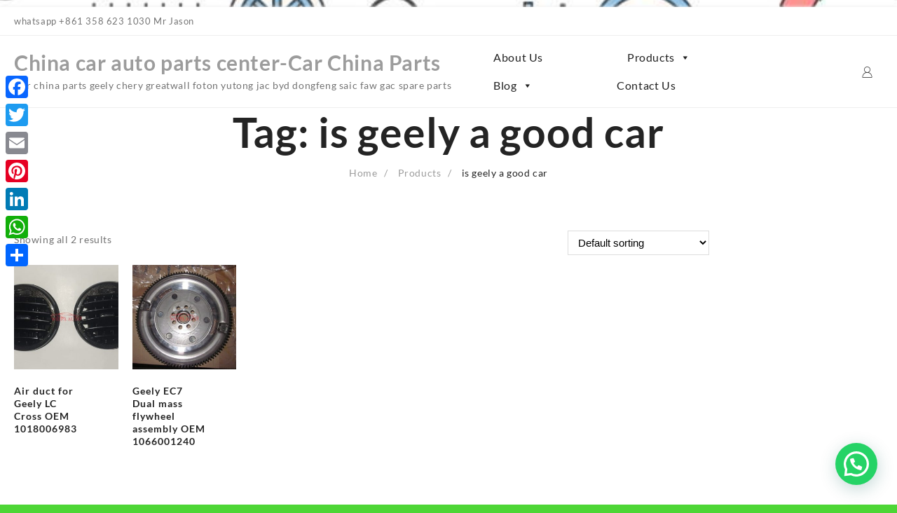

--- FILE ---
content_type: text/html; charset=UTF-8
request_url: https://www.carchinaparts.com/product-tag/is-geely-a-good-car/
body_size: 11944
content:
<!DOCTYPE html>
<html dir="ltr" lang="en-US" prefix="og: https://ogp.me/ns#">
<head>
	<meta charset="UTF-8">
	<meta name="viewport" content="width=device-width, initial-scale=1">
	<link rel="profile" href="https://gmpg.org/xfn/11">
		<title>is geely a good car - China car auto parts center-Car China Parts</title>

		<!-- All in One SEO 4.8.8 - aioseo.com -->
	<meta name="robots" content="max-image-preview:large" />
	<link rel="canonical" href="https://www.carchinaparts.com/product-tag/is-geely-a-good-car/" />
	<meta name="generator" content="All in One SEO (AIOSEO) 4.8.8" />
		<script type="application/ld+json" class="aioseo-schema">
			{"@context":"https:\/\/schema.org","@graph":[{"@type":"BreadcrumbList","@id":"https:\/\/www.carchinaparts.com\/product-tag\/is-geely-a-good-car\/#breadcrumblist","itemListElement":[{"@type":"ListItem","@id":"https:\/\/www.carchinaparts.com#listItem","position":1,"name":"Home","item":"https:\/\/www.carchinaparts.com","nextItem":{"@type":"ListItem","@id":"https:\/\/www.carchinaparts.com\/product-tag\/is-geely-a-good-car\/#listItem","name":"is geely a good car"}},{"@type":"ListItem","@id":"https:\/\/www.carchinaparts.com\/product-tag\/is-geely-a-good-car\/#listItem","position":2,"name":"is geely a good car","previousItem":{"@type":"ListItem","@id":"https:\/\/www.carchinaparts.com#listItem","name":"Home"}}]},{"@type":"CollectionPage","@id":"https:\/\/www.carchinaparts.com\/product-tag\/is-geely-a-good-car\/#collectionpage","url":"https:\/\/www.carchinaparts.com\/product-tag\/is-geely-a-good-car\/","name":"is geely a good car - China car auto parts center-Car China Parts","inLanguage":"en-US","isPartOf":{"@id":"https:\/\/www.carchinaparts.com\/#website"},"breadcrumb":{"@id":"https:\/\/www.carchinaparts.com\/product-tag\/is-geely-a-good-car\/#breadcrumblist"}},{"@type":"Organization","@id":"https:\/\/www.carchinaparts.com\/#organization","name":"China car auto parts center-Car China Parts","description":"Car china parts geely chery greatwall foton yutong jac byd dongfeng saic faw gac spare parts","url":"https:\/\/www.carchinaparts.com\/","telephone":"+8613586231030","logo":{"@type":"ImageObject","url":"https:\/\/www.carchinaparts.com\/wp-content\/uploads\/2024\/11\/Electric-Car-Brands.jpg","@id":"https:\/\/www.carchinaparts.com\/product-tag\/is-geely-a-good-car\/#organizationLogo","width":800,"height":450,"caption":"li auto parts,li l7 parts,li l8 parts,li l9 parts,li mega parts,lixiang auto parts,\nnio et9 parts,nio auto parts,nio ec6 parts,nio es6 parts,nio et7 parts,nio es8 parts,\nxpeng auto parts,eng P7 parts,xpeng P5 parts,xpeng G3i parts,xpeng G9 parts,ev car parts,electronic car parts,china ev car parts"},"image":{"@id":"https:\/\/www.carchinaparts.com\/product-tag\/is-geely-a-good-car\/#organizationLogo"},"sameAs":["https:\/\/facebook.com\/cinaautoparts","https:\/\/x.com\/cinaautoparts","https:\/\/instagram.com\/cinaautoparts","https:\/\/tiktok.com\/@cinaautoparts","https:\/\/pinterest.com\/cinaautoparts","https:\/\/youtube.com\/cinaautoparts","https:\/\/linkedin.com\/in\/cinaautoparts"]},{"@type":"WebSite","@id":"https:\/\/www.carchinaparts.com\/#website","url":"https:\/\/www.carchinaparts.com\/","name":"China car auto parts center-Car China Parts","description":"Car china parts geely chery greatwall foton yutong jac byd dongfeng saic faw gac spare parts","inLanguage":"en-US","publisher":{"@id":"https:\/\/www.carchinaparts.com\/#organization"}}]}
		</script>
		<!-- All in One SEO -->

<link rel='dns-prefetch' href='//static.addtoany.com' />
<link rel='dns-prefetch' href='//www.carchinaparts.com' />
<link rel="alternate" type="application/rss+xml" title="China car auto parts center-Car China Parts &raquo; Feed" href="https://www.carchinaparts.com/feed/" />
<link rel="alternate" type="application/rss+xml" title="China car auto parts center-Car China Parts &raquo; Comments Feed" href="https://www.carchinaparts.com/comments/feed/" />
<link rel="alternate" type="application/rss+xml" title="China car auto parts center-Car China Parts &raquo; is geely a good car Tag Feed" href="https://www.carchinaparts.com/product-tag/is-geely-a-good-car/feed/" />
<style id='wp-img-auto-sizes-contain-inline-css' type='text/css'>
img:is([sizes=auto i],[sizes^="auto," i]){contain-intrinsic-size:3000px 1500px}
/*# sourceURL=wp-img-auto-sizes-contain-inline-css */
</style>
<style id='wp-block-library-inline-css' type='text/css'>
:root{--wp-block-synced-color:#7a00df;--wp-block-synced-color--rgb:122,0,223;--wp-bound-block-color:var(--wp-block-synced-color);--wp-editor-canvas-background:#ddd;--wp-admin-theme-color:#007cba;--wp-admin-theme-color--rgb:0,124,186;--wp-admin-theme-color-darker-10:#006ba1;--wp-admin-theme-color-darker-10--rgb:0,107,160.5;--wp-admin-theme-color-darker-20:#005a87;--wp-admin-theme-color-darker-20--rgb:0,90,135;--wp-admin-border-width-focus:2px}@media (min-resolution:192dpi){:root{--wp-admin-border-width-focus:1.5px}}.wp-element-button{cursor:pointer}:root .has-very-light-gray-background-color{background-color:#eee}:root .has-very-dark-gray-background-color{background-color:#313131}:root .has-very-light-gray-color{color:#eee}:root .has-very-dark-gray-color{color:#313131}:root .has-vivid-green-cyan-to-vivid-cyan-blue-gradient-background{background:linear-gradient(135deg,#00d084,#0693e3)}:root .has-purple-crush-gradient-background{background:linear-gradient(135deg,#34e2e4,#4721fb 50%,#ab1dfe)}:root .has-hazy-dawn-gradient-background{background:linear-gradient(135deg,#faaca8,#dad0ec)}:root .has-subdued-olive-gradient-background{background:linear-gradient(135deg,#fafae1,#67a671)}:root .has-atomic-cream-gradient-background{background:linear-gradient(135deg,#fdd79a,#004a59)}:root .has-nightshade-gradient-background{background:linear-gradient(135deg,#330968,#31cdcf)}:root .has-midnight-gradient-background{background:linear-gradient(135deg,#020381,#2874fc)}:root{--wp--preset--font-size--normal:16px;--wp--preset--font-size--huge:42px}.has-regular-font-size{font-size:1em}.has-larger-font-size{font-size:2.625em}.has-normal-font-size{font-size:var(--wp--preset--font-size--normal)}.has-huge-font-size{font-size:var(--wp--preset--font-size--huge)}.has-text-align-center{text-align:center}.has-text-align-left{text-align:left}.has-text-align-right{text-align:right}.has-fit-text{white-space:nowrap!important}#end-resizable-editor-section{display:none}.aligncenter{clear:both}.items-justified-left{justify-content:flex-start}.items-justified-center{justify-content:center}.items-justified-right{justify-content:flex-end}.items-justified-space-between{justify-content:space-between}.screen-reader-text{border:0;clip-path:inset(50%);height:1px;margin:-1px;overflow:hidden;padding:0;position:absolute;width:1px;word-wrap:normal!important}.screen-reader-text:focus{background-color:#ddd;clip-path:none;color:#444;display:block;font-size:1em;height:auto;left:5px;line-height:normal;padding:15px 23px 14px;text-decoration:none;top:5px;width:auto;z-index:100000}html :where(.has-border-color){border-style:solid}html :where([style*=border-top-color]){border-top-style:solid}html :where([style*=border-right-color]){border-right-style:solid}html :where([style*=border-bottom-color]){border-bottom-style:solid}html :where([style*=border-left-color]){border-left-style:solid}html :where([style*=border-width]){border-style:solid}html :where([style*=border-top-width]){border-top-style:solid}html :where([style*=border-right-width]){border-right-style:solid}html :where([style*=border-bottom-width]){border-bottom-style:solid}html :where([style*=border-left-width]){border-left-style:solid}html :where(img[class*=wp-image-]){height:auto;max-width:100%}:where(figure){margin:0 0 1em}html :where(.is-position-sticky){--wp-admin--admin-bar--position-offset:var(--wp-admin--admin-bar--height,0px)}@media screen and (max-width:600px){html :where(.is-position-sticky){--wp-admin--admin-bar--position-offset:0px}}

/*# sourceURL=wp-block-library-inline-css */
</style><style id='global-styles-inline-css' type='text/css'>
:root{--wp--preset--aspect-ratio--square: 1;--wp--preset--aspect-ratio--4-3: 4/3;--wp--preset--aspect-ratio--3-4: 3/4;--wp--preset--aspect-ratio--3-2: 3/2;--wp--preset--aspect-ratio--2-3: 2/3;--wp--preset--aspect-ratio--16-9: 16/9;--wp--preset--aspect-ratio--9-16: 9/16;--wp--preset--color--black: #000000;--wp--preset--color--cyan-bluish-gray: #abb8c3;--wp--preset--color--white: #ffffff;--wp--preset--color--pale-pink: #f78da7;--wp--preset--color--vivid-red: #cf2e2e;--wp--preset--color--luminous-vivid-orange: #ff6900;--wp--preset--color--luminous-vivid-amber: #fcb900;--wp--preset--color--light-green-cyan: #7bdcb5;--wp--preset--color--vivid-green-cyan: #00d084;--wp--preset--color--pale-cyan-blue: #8ed1fc;--wp--preset--color--vivid-cyan-blue: #0693e3;--wp--preset--color--vivid-purple: #9b51e0;--wp--preset--gradient--vivid-cyan-blue-to-vivid-purple: linear-gradient(135deg,rgb(6,147,227) 0%,rgb(155,81,224) 100%);--wp--preset--gradient--light-green-cyan-to-vivid-green-cyan: linear-gradient(135deg,rgb(122,220,180) 0%,rgb(0,208,130) 100%);--wp--preset--gradient--luminous-vivid-amber-to-luminous-vivid-orange: linear-gradient(135deg,rgb(252,185,0) 0%,rgb(255,105,0) 100%);--wp--preset--gradient--luminous-vivid-orange-to-vivid-red: linear-gradient(135deg,rgb(255,105,0) 0%,rgb(207,46,46) 100%);--wp--preset--gradient--very-light-gray-to-cyan-bluish-gray: linear-gradient(135deg,rgb(238,238,238) 0%,rgb(169,184,195) 100%);--wp--preset--gradient--cool-to-warm-spectrum: linear-gradient(135deg,rgb(74,234,220) 0%,rgb(151,120,209) 20%,rgb(207,42,186) 40%,rgb(238,44,130) 60%,rgb(251,105,98) 80%,rgb(254,248,76) 100%);--wp--preset--gradient--blush-light-purple: linear-gradient(135deg,rgb(255,206,236) 0%,rgb(152,150,240) 100%);--wp--preset--gradient--blush-bordeaux: linear-gradient(135deg,rgb(254,205,165) 0%,rgb(254,45,45) 50%,rgb(107,0,62) 100%);--wp--preset--gradient--luminous-dusk: linear-gradient(135deg,rgb(255,203,112) 0%,rgb(199,81,192) 50%,rgb(65,88,208) 100%);--wp--preset--gradient--pale-ocean: linear-gradient(135deg,rgb(255,245,203) 0%,rgb(182,227,212) 50%,rgb(51,167,181) 100%);--wp--preset--gradient--electric-grass: linear-gradient(135deg,rgb(202,248,128) 0%,rgb(113,206,126) 100%);--wp--preset--gradient--midnight: linear-gradient(135deg,rgb(2,3,129) 0%,rgb(40,116,252) 100%);--wp--preset--font-size--small: 13px;--wp--preset--font-size--medium: 20px;--wp--preset--font-size--large: 36px;--wp--preset--font-size--x-large: 42px;--wp--preset--spacing--20: 0.44rem;--wp--preset--spacing--30: 0.67rem;--wp--preset--spacing--40: 1rem;--wp--preset--spacing--50: 1.5rem;--wp--preset--spacing--60: 2.25rem;--wp--preset--spacing--70: 3.38rem;--wp--preset--spacing--80: 5.06rem;--wp--preset--shadow--natural: 6px 6px 9px rgba(0, 0, 0, 0.2);--wp--preset--shadow--deep: 12px 12px 50px rgba(0, 0, 0, 0.4);--wp--preset--shadow--sharp: 6px 6px 0px rgba(0, 0, 0, 0.2);--wp--preset--shadow--outlined: 6px 6px 0px -3px rgb(255, 255, 255), 6px 6px rgb(0, 0, 0);--wp--preset--shadow--crisp: 6px 6px 0px rgb(0, 0, 0);}:where(.is-layout-flex){gap: 0.5em;}:where(.is-layout-grid){gap: 0.5em;}body .is-layout-flex{display: flex;}.is-layout-flex{flex-wrap: wrap;align-items: center;}.is-layout-flex > :is(*, div){margin: 0;}body .is-layout-grid{display: grid;}.is-layout-grid > :is(*, div){margin: 0;}:where(.wp-block-columns.is-layout-flex){gap: 2em;}:where(.wp-block-columns.is-layout-grid){gap: 2em;}:where(.wp-block-post-template.is-layout-flex){gap: 1.25em;}:where(.wp-block-post-template.is-layout-grid){gap: 1.25em;}.has-black-color{color: var(--wp--preset--color--black) !important;}.has-cyan-bluish-gray-color{color: var(--wp--preset--color--cyan-bluish-gray) !important;}.has-white-color{color: var(--wp--preset--color--white) !important;}.has-pale-pink-color{color: var(--wp--preset--color--pale-pink) !important;}.has-vivid-red-color{color: var(--wp--preset--color--vivid-red) !important;}.has-luminous-vivid-orange-color{color: var(--wp--preset--color--luminous-vivid-orange) !important;}.has-luminous-vivid-amber-color{color: var(--wp--preset--color--luminous-vivid-amber) !important;}.has-light-green-cyan-color{color: var(--wp--preset--color--light-green-cyan) !important;}.has-vivid-green-cyan-color{color: var(--wp--preset--color--vivid-green-cyan) !important;}.has-pale-cyan-blue-color{color: var(--wp--preset--color--pale-cyan-blue) !important;}.has-vivid-cyan-blue-color{color: var(--wp--preset--color--vivid-cyan-blue) !important;}.has-vivid-purple-color{color: var(--wp--preset--color--vivid-purple) !important;}.has-black-background-color{background-color: var(--wp--preset--color--black) !important;}.has-cyan-bluish-gray-background-color{background-color: var(--wp--preset--color--cyan-bluish-gray) !important;}.has-white-background-color{background-color: var(--wp--preset--color--white) !important;}.has-pale-pink-background-color{background-color: var(--wp--preset--color--pale-pink) !important;}.has-vivid-red-background-color{background-color: var(--wp--preset--color--vivid-red) !important;}.has-luminous-vivid-orange-background-color{background-color: var(--wp--preset--color--luminous-vivid-orange) !important;}.has-luminous-vivid-amber-background-color{background-color: var(--wp--preset--color--luminous-vivid-amber) !important;}.has-light-green-cyan-background-color{background-color: var(--wp--preset--color--light-green-cyan) !important;}.has-vivid-green-cyan-background-color{background-color: var(--wp--preset--color--vivid-green-cyan) !important;}.has-pale-cyan-blue-background-color{background-color: var(--wp--preset--color--pale-cyan-blue) !important;}.has-vivid-cyan-blue-background-color{background-color: var(--wp--preset--color--vivid-cyan-blue) !important;}.has-vivid-purple-background-color{background-color: var(--wp--preset--color--vivid-purple) !important;}.has-black-border-color{border-color: var(--wp--preset--color--black) !important;}.has-cyan-bluish-gray-border-color{border-color: var(--wp--preset--color--cyan-bluish-gray) !important;}.has-white-border-color{border-color: var(--wp--preset--color--white) !important;}.has-pale-pink-border-color{border-color: var(--wp--preset--color--pale-pink) !important;}.has-vivid-red-border-color{border-color: var(--wp--preset--color--vivid-red) !important;}.has-luminous-vivid-orange-border-color{border-color: var(--wp--preset--color--luminous-vivid-orange) !important;}.has-luminous-vivid-amber-border-color{border-color: var(--wp--preset--color--luminous-vivid-amber) !important;}.has-light-green-cyan-border-color{border-color: var(--wp--preset--color--light-green-cyan) !important;}.has-vivid-green-cyan-border-color{border-color: var(--wp--preset--color--vivid-green-cyan) !important;}.has-pale-cyan-blue-border-color{border-color: var(--wp--preset--color--pale-cyan-blue) !important;}.has-vivid-cyan-blue-border-color{border-color: var(--wp--preset--color--vivid-cyan-blue) !important;}.has-vivid-purple-border-color{border-color: var(--wp--preset--color--vivid-purple) !important;}.has-vivid-cyan-blue-to-vivid-purple-gradient-background{background: var(--wp--preset--gradient--vivid-cyan-blue-to-vivid-purple) !important;}.has-light-green-cyan-to-vivid-green-cyan-gradient-background{background: var(--wp--preset--gradient--light-green-cyan-to-vivid-green-cyan) !important;}.has-luminous-vivid-amber-to-luminous-vivid-orange-gradient-background{background: var(--wp--preset--gradient--luminous-vivid-amber-to-luminous-vivid-orange) !important;}.has-luminous-vivid-orange-to-vivid-red-gradient-background{background: var(--wp--preset--gradient--luminous-vivid-orange-to-vivid-red) !important;}.has-very-light-gray-to-cyan-bluish-gray-gradient-background{background: var(--wp--preset--gradient--very-light-gray-to-cyan-bluish-gray) !important;}.has-cool-to-warm-spectrum-gradient-background{background: var(--wp--preset--gradient--cool-to-warm-spectrum) !important;}.has-blush-light-purple-gradient-background{background: var(--wp--preset--gradient--blush-light-purple) !important;}.has-blush-bordeaux-gradient-background{background: var(--wp--preset--gradient--blush-bordeaux) !important;}.has-luminous-dusk-gradient-background{background: var(--wp--preset--gradient--luminous-dusk) !important;}.has-pale-ocean-gradient-background{background: var(--wp--preset--gradient--pale-ocean) !important;}.has-electric-grass-gradient-background{background: var(--wp--preset--gradient--electric-grass) !important;}.has-midnight-gradient-background{background: var(--wp--preset--gradient--midnight) !important;}.has-small-font-size{font-size: var(--wp--preset--font-size--small) !important;}.has-medium-font-size{font-size: var(--wp--preset--font-size--medium) !important;}.has-large-font-size{font-size: var(--wp--preset--font-size--large) !important;}.has-x-large-font-size{font-size: var(--wp--preset--font-size--x-large) !important;}
/*# sourceURL=global-styles-inline-css */
</style>

<style id='classic-theme-styles-inline-css' type='text/css'>
/*! This file is auto-generated */
.wp-block-button__link{color:#fff;background-color:#32373c;border-radius:9999px;box-shadow:none;text-decoration:none;padding:calc(.667em + 2px) calc(1.333em + 2px);font-size:1.125em}.wp-block-file__button{background:#32373c;color:#fff;text-decoration:none}
/*# sourceURL=/wp-includes/css/classic-themes.min.css */
</style>
<style id='woocommerce-inline-inline-css' type='text/css'>
.woocommerce form .form-row .required { visibility: visible; }
/*# sourceURL=woocommerce-inline-inline-css */
</style>
<link rel='stylesheet' id='wpo_min-header-0-css' href='https://www.carchinaparts.com/wp-content/cache/wpo-minify/1764791001/assets/wpo-minify-header-70e7121d.min.css' type='text/css' media='all' />
<link rel='stylesheet' id='wpo_min-header-1-css' href='https://www.carchinaparts.com/wp-content/cache/wpo-minify/1764791001/assets/wpo-minify-header-eedf1418.min.css' type='text/css' media='only screen and (max-width: 768px)' />
<link rel='stylesheet' id='wpo_min-header-2-css' href='https://www.carchinaparts.com/wp-content/cache/wpo-minify/1764791001/assets/wpo-minify-header-7dc559aa.min.css' type='text/css' media='all' />
<script type="text/javascript" id="addtoany-core-js-before">
/* <![CDATA[ */
window.a2a_config=window.a2a_config||{};a2a_config.callbacks=[];a2a_config.overlays=[];a2a_config.templates={};

//# sourceURL=addtoany-core-js-before
/* ]]> */
</script>
<script type="text/javascript" defer src="https://static.addtoany.com/menu/page.js" id="addtoany-core-js"></script>
<script type="text/javascript" src="https://www.carchinaparts.com/wp-content/cache/wpo-minify/1764791001/assets/wpo-minify-header-530a1914.min.js" id="wpo_min-header-1-js"></script>
<script type="text/javascript" src="https://www.carchinaparts.com/wp-content/cache/wpo-minify/1764791001/assets/wpo-minify-header-323c0d96.min.js" id="wpo_min-header-2-js"></script>
<script type="text/javascript" id="wpo_min-header-3-js-extra">
/* <![CDATA[ */
var wc_add_to_cart_params = {"ajax_url":"/wp-admin/admin-ajax.php","wc_ajax_url":"/?wc-ajax=%%endpoint%%","i18n_view_cart":"View cart","cart_url":"https://www.carchinaparts.com/cart/","is_cart":"","cart_redirect_after_add":"no"};
var woocommerce_params = {"ajax_url":"/wp-admin/admin-ajax.php","wc_ajax_url":"/?wc-ajax=%%endpoint%%","i18n_password_show":"Show password","i18n_password_hide":"Hide password"};
//# sourceURL=wpo_min-header-3-js-extra
/* ]]> */
</script>
<script type="text/javascript" src="https://www.carchinaparts.com/wp-content/cache/wpo-minify/1764791001/assets/wpo-minify-header-b32931fa.min.js" id="wpo_min-header-3-js" defer="defer" data-wp-strategy="defer"></script>
<link rel="https://api.w.org/" href="https://www.carchinaparts.com/wp-json/" /><link rel="alternate" title="JSON" type="application/json" href="https://www.carchinaparts.com/wp-json/wp/v2/product_tag/7107" /><link rel="EditURI" type="application/rsd+xml" title="RSD" href="https://www.carchinaparts.com/xmlrpc.php?rsd" />
<meta name="generator" content="WordPress 6.9" />
<meta name="generator" content="WooCommerce 10.2.3" />
	<noscript><style>.woocommerce-product-gallery{ opacity: 1 !important; }</style></noscript>
	<style type="text/css" id="custom-background-css">
body.custom-background { background-color: #4dd635; background-image: url("https://carchinaparts.com/wp-content/uploads/2020/03/vector-thin-line-art-car-service-seamless-pattern_88813-465.jpg"); background-position: center center; background-size: cover; background-repeat: no-repeat; background-attachment: fixed; }
</style>
	<link rel="icon" href="https://www.carchinaparts.com/wp-content/uploads/2020/04/cropped-weipa-logo-s-90x90.png" sizes="32x32" />
<link rel="icon" href="https://www.carchinaparts.com/wp-content/uploads/2020/04/cropped-weipa-logo-s-300x300.png" sizes="192x192" />
<link rel="apple-touch-icon" href="https://www.carchinaparts.com/wp-content/uploads/2020/04/cropped-weipa-logo-s-300x300.png" />
<meta name="msapplication-TileImage" content="https://www.carchinaparts.com/wp-content/uploads/2020/04/cropped-weipa-logo-s-300x300.png" />
<style type="text/css">/** Mega Menu CSS: fs **/</style>
	<link rel='stylesheet' id='wpo_min-footer-0-css' href='https://www.carchinaparts.com/wp-content/cache/wpo-minify/1764791001/assets/wpo-minify-footer-a41c15b2.min.css' type='text/css' media='all' />
</head>
<body class="archive tax-product_tag term-is-geely-a-good-car term-7107 custom-background wp-embed-responsive wp-theme-almaira-shop thunk-body abv-two theme-almaira-shop woocommerce woocommerce-page woocommerce-no-js mega-menu-almaira-shop-main-menu boxed-layout alm-fade almaira-shop-light ">
	
	
<input type="hidden" id="back-to-top" value="on"/>
<div id="page" class="almaira-site">
<header class="mhdrleft"> 
	<a class="skip-link screen-reader-text" href="#content">Skip to content</a>
  
<div class="top-header">
	<div class="top-header-bar">
	     <div class="container">
	     	<div class="top-header-container">
            
            <div class="top-header-col1">
              <div class='content-html'>
  whatsapp +861 358 623 1030 Mr Jason</div>
             </div>
             <div class="top-header-col2">
                      <div class="content-widget">
         </div>
               </div>       
                       </div>
		  </div>
	 </div>	
</div>
	
<div class="main-header mhdrleft">
	     	<div class="main-header-bar two">
	     		<div class="container">
	     			<div class="main-header-container">
             
		                <div class="main-header-col1">
		                  <div class="thunk-logo">
</div>
<div class="site-title"><p>
	<a href="https://www.carchinaparts.com/" rel="home">China car auto parts center-Car China Parts</a>
</p>
</div>
<div class="site-description">
   <p>Car china parts geely chery greatwall foton yutong jac byd dongfeng saic faw gac spare parts</p>
</div>
                    </div>
           
        <div class="main-header-col2">
        <nav>
        <!-- Menu Toggle btn-->
        <div class="menu-toggle">
            <button type="button" class="menu-btn" id="menu-btn">
                <div class="btn">
                   <span class="icon-bar"></span>
                   <span class="icon-bar"></span>
                   <span class="icon-bar"></span>
               </div>
               <div class="text">
                
                </div>
           
            </button>
        </div>
        <div class="sider main overcenter almaira-shop-menu-hide">
        <div class="sider-inner">
        	<div id="mega-menu-wrap-almaira-shop-main-menu" class="mega-menu-wrap"><div class="mega-menu-toggle"><div class="mega-toggle-blocks-left"></div><div class="mega-toggle-blocks-center"></div><div class="mega-toggle-blocks-right"><div class='mega-toggle-block mega-menu-toggle-block mega-toggle-block-1' id='mega-toggle-block-1' tabindex='0'><span class='mega-toggle-label' role='button' aria-expanded='false'><span class='mega-toggle-label-closed'>MENU</span><span class='mega-toggle-label-open'>MENU</span></span></div></div></div><ul id="mega-menu-almaira-shop-main-menu" class="mega-menu max-mega-menu mega-menu-horizontal mega-no-js" data-event="hover_intent" data-effect="fade_up" data-effect-speed="200" data-effect-mobile="disabled" data-effect-speed-mobile="0" data-mobile-force-width="false" data-second-click="go" data-document-click="collapse" data-vertical-behaviour="standard" data-breakpoint="600" data-unbind="true" data-mobile-state="collapse_all" data-mobile-direction="vertical" data-hover-intent-timeout="300" data-hover-intent-interval="100"><li class="mega-menu-item mega-menu-item-type-post_type mega-menu-item-object-page mega-align-bottom-left mega-menu-flyout mega-menu-item-3827" id="mega-menu-item-3827"><a class="mega-menu-link" href="https://www.carchinaparts.com/about-us/" tabindex="0">About Us</a></li><li class="mega-menu-item mega-menu-item-type-post_type mega-menu-item-object-page mega-menu-item-home mega-menu-item-has-children mega-menu-megamenu mega-menu-grid mega-align-bottom-left mega-menu-grid mega-menu-item-3048" id="mega-menu-item-3048"><a class="mega-menu-link" href="https://www.carchinaparts.com/" aria-expanded="false" tabindex="0">Products<span class="mega-indicator" aria-hidden="true"></span></a>
<ul class="mega-sub-menu" role='presentation'>
<li class="mega-menu-row" id="mega-menu-3048-0">
	<ul class="mega-sub-menu" style='--columns:12' role='presentation'>
<li class="mega-menu-column mega-menu-columns-3-of-12" style="--columns:12; --span:3" id="mega-menu-3048-0-0">
		<ul class="mega-sub-menu">
<li class="mega-menu-item mega-menu-item-type-taxonomy mega-menu-item-object-product_cat mega-has-description mega-menu-item-3475" id="mega-menu-item-3475"><a class="mega-menu-link" href="https://www.carchinaparts.com/product-category/chery/"><span class="mega-description-group"><span class="mega-menu-title">Chery auto parts</span><span class="mega-menu-description">tiggo qq arrizo J3 J2 P10</span></span></a></li><li class="mega-menu-item mega-menu-item-type-taxonomy mega-menu-item-object-product_cat mega-has-description mega-menu-item-3472" id="mega-menu-item-3472"><a class="mega-menu-link" href="https://www.carchinaparts.com/product-category/jac/"><span class="mega-description-group"><span class="mega-menu-title">Jac auto parts</span><span class="mega-menu-description">J4 A60 S1 S2 S3 S5 M3 M4 M5 X200 V1 T6 Frison N-Series</span></span></a></li><li class="mega-menu-item mega-menu-item-type-taxonomy mega-menu-item-object-product_cat mega-has-description mega-menu-item-3489" id="mega-menu-item-3489"><a class="mega-menu-link" href="https://www.carchinaparts.com/product-category/truck-parts/"><span class="mega-description-group"><span class="mega-menu-title">Sinotuck shacman yuejin etc truck parts</span><span class="mega-menu-description">Sinotuck,shacman,cumnis, baic,faw,dongfeng truck etc spare parts</span></span></a></li><li class="mega-menu-item mega-menu-item-type-taxonomy mega-menu-item-object-product_cat mega-has-description mega-menu-item-3488" id="mega-menu-item-3488"><a class="mega-menu-link" href="https://www.carchinaparts.com/product-category/saic-parts/"><span class="mega-description-group"><span class="mega-menu-title">Saic motor parts</span><span class="mega-menu-description">MARVEL X ROEWE RX8 ERX5 RX3 e950 ei6 ei5 MG ZS ESUV HS GS MG6 MAXUS D90 G10 V80 RV80 MAXUS T60</span></span></a></li>		</ul>
</li><li class="mega-menu-column mega-menu-columns-3-of-12" style="--columns:12; --span:3" id="mega-menu-3048-0-1">
		<ul class="mega-sub-menu">
<li class="mega-menu-item mega-menu-item-type-taxonomy mega-menu-item-object-product_cat mega-has-description mega-menu-item-3474" id="mega-menu-item-3474"><a class="mega-menu-link" href="https://www.carchinaparts.com/product-category/foton/"><span class="mega-description-group"><span class="mega-menu-title">Foton auto parts</span><span class="mega-menu-description">Tunland Toano View Sauvana Aumark Auman</span></span></a></li><li class="mega-menu-item mega-menu-item-type-taxonomy mega-menu-item-object-product_cat mega-has-description mega-menu-item-3477" id="mega-menu-item-3477"><a class="mega-menu-link" href="https://www.carchinaparts.com/product-category/baic-parts/"><span class="mega-description-group"><span class="mega-menu-title">Baic auto parts</span><span class="mega-menu-description">Senova X55 D50 D70 X65 X35 EU5 BJ20 X35 BJ40</span></span></a></li><li class="mega-menu-item mega-menu-item-type-taxonomy mega-menu-item-object-product_cat mega-has-description mega-menu-item-3487" id="mega-menu-item-3487"><a class="mega-menu-link" href="https://www.carchinaparts.com/product-category/china-car-parts/"><span class="mega-description-group"><span class="mega-menu-title">Other car auto parts</span><span class="mega-menu-description">Xpeng,Li,Nio,skywell,huawei,brilliance,zotye,lifan,haima, gac,hafei,joylong, zhongtong</span></span></a></li><li class="mega-menu-item mega-menu-item-type-taxonomy mega-menu-item-object-product_cat mega-has-description mega-menu-item-3490" id="mega-menu-item-3490"><a class="mega-menu-link" href="https://www.carchinaparts.com/product-category/toyota/"><span class="mega-description-group"><span class="mega-menu-title">Toyota auto parts</span><span class="mega-menu-description">Corolla RAV4 VIOS CARMY LEVIN YARiS PARADO HIGHLANDER ALPHARD COASTER</span></span></a></li>		</ul>
</li><li class="mega-menu-column mega-menu-columns-3-of-12" style="--columns:12; --span:3" id="mega-menu-3048-0-2">
		<ul class="mega-sub-menu">
<li class="mega-menu-item mega-menu-item-type-taxonomy mega-menu-item-object-product_cat mega-has-description mega-menu-item-3473" id="mega-menu-item-3473"><a class="mega-menu-link" href="https://www.carchinaparts.com/product-category/greatwall/"><span class="mega-description-group"><span class="mega-menu-title">Greatwall auto parts</span><span class="mega-menu-description">Haval Wey Wingle Ora P Series</span></span></a></li><li class="mega-menu-item mega-menu-item-type-taxonomy mega-menu-item-object-product_cat mega-has-description mega-menu-item-3471" id="mega-menu-item-3471"><a class="mega-menu-link" href="https://www.carchinaparts.com/product-category/byd/"><span class="mega-description-group"><span class="mega-menu-title">BYD auto parts</span><span class="mega-menu-description">F0 F3 E6 S6 E5 S2</span></span></a></li><li class="mega-menu-item mega-menu-item-type-taxonomy mega-menu-item-object-product_cat mega-has-description mega-menu-item-3481" id="mega-menu-item-3481"><a class="mega-menu-link" href="https://www.carchinaparts.com/product-category/dongfeng/"><span class="mega-description-group"><span class="mega-menu-title">Dongfeng auto parts</span><span class="mega-menu-description">H30 cross A30 SX6 Joyear A60 S50 Rich Ax5 580 Glory 360 bus truck</span></span></a></li><li class="mega-menu-item mega-menu-item-type-taxonomy mega-menu-item-object-product_cat mega-has-description mega-menu-item-3479" id="mega-menu-item-3479"><a class="mega-menu-link" href="https://www.carchinaparts.com/product-category/changan/"><span class="mega-description-group"><span class="mega-menu-title">Changan auto parts</span><span class="mega-menu-description">CS35 CS75 CS95 Eado Raeton Alsvin CX30 Benben</span></span></a></li>		</ul>
</li><li class="mega-menu-column mega-menu-columns-3-of-12" style="--columns:12; --span:3" id="mega-menu-3048-0-3">
		<ul class="mega-sub-menu">
<li class="mega-menu-item mega-menu-item-type-taxonomy mega-menu-item-object-product_cat mega-has-description mega-menu-item-3476" id="mega-menu-item-3476"><a class="mega-menu-link" href="https://www.carchinaparts.com/product-category/yutong/"><span class="mega-description-group"><span class="mega-menu-title">Yutong auto parts</span><span class="mega-menu-description">Coaches City Intercity School Airfield buses</span></span></a></li><li class="mega-menu-item mega-menu-item-type-taxonomy mega-menu-item-object-product_cat mega-has-description mega-menu-item-3485" id="mega-menu-item-3485"><a class="mega-menu-link" href="https://www.carchinaparts.com/product-category/hyundai-parts/"><span class="mega-description-group"><span class="mega-menu-title">Hyundai auto parts</span><span class="mega-menu-description">Ix25 Ix35 Elantra Sonata Santa Fe</span></span></a></li>		</ul>
</li>	</ul>
</li><li class="mega-menu-row" id="mega-menu-3048-999">
	<ul class="mega-sub-menu" style='--columns:12' role='presentation'>
<li class="mega-menu-column mega-menu-columns-3-of-12" style="--columns:12; --span:3" id="mega-menu-3048-999-0">
		<ul class="mega-sub-menu">
<li class="mega-menu-item mega-menu-item-type-taxonomy mega-menu-item-object-product_cat mega-has-description mega-menu-item-4246" id="mega-menu-item-4246"><a class="mega-menu-link" href="https://www.carchinaparts.com/product-category/vw-bmw-benz/"><span class="mega-description-group"><span class="mega-menu-title">Europe brands auto parts</span><span class="mega-menu-description">VW,Peugeot,Renault,BMW,Benz etc spare parts</span></span></a></li><li class="mega-menu-item mega-menu-item-type-taxonomy mega-menu-item-object-product_cat mega-has-description mega-menu-item-4206" id="mega-menu-item-4206"><a class="mega-menu-link" href="https://www.carchinaparts.com/product-category/faw-parts/"><span class="mega-description-group"><span class="mega-menu-title">Faw auto parts</span><span class="mega-menu-description">faw bestune t77,faw b30,faw car,faw truck,faw J6,faw jiefang,faw engine parts,faw hongqi h9,faw jiefang j7,faw t77,faw v2,faw x80,</span></span></a></li><li class="mega-menu-item mega-menu-item-type-taxonomy mega-menu-item-object-product_cat mega-has-description mega-menu-item-4207" id="mega-menu-item-4207"><a class="mega-menu-link" href="https://www.carchinaparts.com/product-category/gac-parts/"><span class="mega-description-group"><span class="mega-menu-title">Gac auto parts</span><span class="mega-menu-description">Gac auto parts,gac gs8,gac gs3,gac ga8,gac trumpchi,ac trumpchi gm8,gac trumpchi gs4,gac trumpchi gs5,gac trumpchi ga5,</span></span></a></li><li class="mega-menu-item mega-menu-item-type-taxonomy mega-menu-item-object-product_cat mega-has-description mega-menu-item-4203" id="mega-menu-item-4203"><a class="mega-menu-link" href="https://www.carchinaparts.com/product-category/geely-parts/"><span class="mega-description-group"><span class="mega-menu-title">Geely Auto Parts</span><span class="mega-menu-description">Geely auto spare parts,Coolray,Azkarra,Okavango,Atlas,Tugella,Bo rui ge,Xingyue,Icon,GX3,Preface,Binray,Jiali,Emgrand GT,EC7,GS5,MK,CK,PANDA,EMGRAND Etc.</span></span></a></li><li class="mega-menu-item mega-menu-item-type-taxonomy mega-menu-item-object-product_cat mega-has-description mega-menu-item-4193" id="mega-menu-item-4193"><a class="mega-menu-link" href="https://www.carchinaparts.com/product-category/konglong-parts/"><span class="mega-description-group"><span class="mega-menu-title">Kinglong bus spare parts</span><span class="mega-menu-description">XMQ6140BYW5 XMQ6129Y5 XMQ6128Y XMQ6111CY XMQ6125AGD XMQ6111SG</span></span></a></li><li class="mega-menu-item mega-menu-item-type-taxonomy mega-menu-item-object-product_cat mega-has-description mega-menu-item-4247" id="mega-menu-item-4247"><a class="mega-menu-link" href="https://www.carchinaparts.com/product-category/tesla-gm-ford-parts/"><span class="mega-description-group"><span class="mega-menu-title">USA brands auto parts</span><span class="mega-menu-description">Tesla,GM,Ford,Chevrolet,Dadge etc spare parts</span></span></a></li><li class="mega-menu-item mega-menu-item-type-taxonomy mega-menu-item-object-product_cat mega-menu-item-5553" id="mega-menu-item-5553"><a class="mega-menu-link" href="https://www.carchinaparts.com/product-category/electronic-car-parts/">Electronic car parts</a></li>		</ul>
</li>	</ul>
</li></ul>
</li><li class="mega-menu-item mega-menu-item-type-post_type mega-menu-item-object-page mega-menu-item-has-children mega-align-bottom-left mega-menu-flyout mega-menu-item-3451" id="mega-menu-item-3451"><a class="mega-menu-link" href="https://www.carchinaparts.com/blog/" aria-expanded="false" tabindex="0">Blog<span class="mega-indicator" aria-hidden="true"></span></a>
<ul class="mega-sub-menu">
<li class="mega-menu-item mega-menu-item-type-taxonomy mega-menu-item-object-category mega-has-description mega-menu-item-4185" id="mega-menu-item-4185"><a class="mega-menu-link" href="https://www.carchinaparts.com/category/chassis-parts/"><span class="mega-description-group"><span class="mega-menu-title">Chassis parts</span><span class="mega-menu-description">Front axle, rear axle, swing arm, ball head, shock absorber, coil spring, Steering section, direction machine, direction column, steering wheel, steering lever, Brake cylinder pump, brake sub-pump, va…</span></span></a></li><li class="mega-menu-item mega-menu-item-type-taxonomy mega-menu-item-object-category mega-has-description mega-menu-item-4184" id="mega-menu-item-4184"><a class="mega-menu-link" href="https://www.carchinaparts.com/category/car-body-parts/"><span class="mega-description-group"><span class="mega-menu-title">Body parts</span><span class="mega-menu-description">Bumpers, doors,wings, windshields, columns,seats, centre consoles, bonnet, trunk cover, sunroof, roof, door lock, armrest, floor,sill,airbags, seat belts</span></span></a></li><li class="mega-menu-item mega-menu-item-type-taxonomy mega-menu-item-object-category mega-has-description mega-menu-item-4186" id="mega-menu-item-4186"><a class="mega-menu-link" href="https://www.carchinaparts.com/category/electronice-sensor-parts/"><span class="mega-description-group"><span class="mega-menu-title">Electronic parts</span><span class="mega-menu-description">Sensor synome, PUW breathable valve, luminaire class, ECU, switch class, air conditioning class, harness class, fuse class, motor class, relay class, horn class, actuator class,decorative lights, anti…</span></span></a></li><li class="mega-menu-item mega-menu-item-type-taxonomy mega-menu-item-object-category mega-has-description mega-menu-item-4187" id="mega-menu-item-4187"><a class="mega-menu-link" href="https://www.carchinaparts.com/category/engine-parts/"><span class="mega-description-group"><span class="mega-menu-title">Engine parts</span><span class="mega-menu-description">Cylinder head, body, oil pan,piston, connecting rod, crankshaft, connecting rod tile, cranktile tile, piston ring,camshaft, intake valve, exhaust valve, rocker arm, rocker shaft, lift column, pushrod,…</span></span></a></li></ul>
</li><li class="mega-menu-item mega-menu-item-type-post_type mega-menu-item-object-page mega-align-bottom-left mega-menu-flyout mega-menu-item-3801" id="mega-menu-item-3801"><a class="mega-menu-link" href="https://www.carchinaparts.com/contact-us/" tabindex="0">Contact Us</a></li></ul></div>        </div>
        </div>
        </nav>
    </div><!-- col-2-->
    <div class="main-header-col3">
<div class="header-icon">
             <span>
       
         <a class="prd-search-icon"></a>  

        </span>
                      <span><a href="https://www.carchinaparts.com/my-account/"><i class="th-icon th-icon-user" aria-hidden="true"></i></a></span>       <span>
              </span>
     </div>
</div>
    <!-- col-3-->
		            </div>
		        </div>
		    </div>
		</div> 				
 
</header><div id="content" class="site-content ">
		<div class="thunk-page-top-header">
		
		<div class="thunk-page-top-banner thunk-page-top-text">
		<div id="container" class="container site-container">
			<h1 class="thunk-page-top-title entry-title">Tag: <span>is geely a good car</span></h1>			<div class="thunk-breadcrumb-wrapper">
					<nav aria-label="Breadcrumbs" class="breadcrumb-trail breadcrumbs"><h2 class="trail-browse"></h2><ul class="thunk-breadcrumb trail-items"><li  class="trail-item trail-begin"><a href="https://www.carchinaparts.com" rel="home"><span>Home</span></a></li><li  class="trail-item"><a href="https://www.carchinaparts.com/shop/"><span>Products</span></a></li><li  class="trail-item trail-end"><span>is geely a good car</span></li></ul></nav>				</div> 

						</div> 
		</div>
	</div>
   	<div class="thunk-content-wrap">
	<div class="container">
		<div class="thunk-main-area">

		<div id="primary" class="main primary-content-area">
			<main id="main" class="site-main" role="main">
				
			
			
			
				<div class="woocommerce-notices-wrapper"></div><p class="woocommerce-result-count" role="alert" aria-relevant="all" >
	Showing all 2 results</p>
<form class="woocommerce-ordering" method="get">
		<select
		name="orderby"
		class="orderby"
					aria-label="Shop order"
			>
					<option value="menu_order"  selected='selected'>Default sorting</option>
					<option value="popularity" >Sort by popularity</option>
					<option value="rating" >Sort by average rating</option>
					<option value="date" >Sort by latest</option>
					<option value="price" >Sort by price: low to high</option>
					<option value="price-desc" >Sort by price: high to low</option>
			</select>
	<input type="hidden" name="paged" value="1" />
	</form>

				<ul class="products columns-6">

																					<li class="alm-qv-enable almaira-woo-hover-zoom almaira-single-product-tab-horizontal almaira-shadow- almaira-shadow-hover- product type-product post-4522 status-publish first instock product_cat-geely-parts product_tag-7086 product_tag-3d-geely product_tag-air-duct-for-geely-lc product_tag-buy-a-geely-car product_tag-c-ncap-geely product_tag-c-ncap-geely-x7 product_tag-geeky-e-bike product_tag-geely-a-segment product_tag-geely-a-share product_tag-geely-a-share-listing product_tag-geely-a-volvo product_tag-geely-atlas product_tag-geely-auto product_tag-geely-auto-parts product_tag-geely-automobile product_tag-geely-automobile-holdings-ltd product_tag-geely-automobile-stock product_tag-geely-automobile-stock-forecast product_tag-geely-automotive-stock product_tag-geely-azkarra product_tag-geely-b-segment product_tag-geely-b-segment-sedan product_tag-geely-baidu product_tag-geely-battery product_tag-geely-battery-swap product_tag-geely-binrui product_tag-geely-borui product_tag-geely-boyue product_tag-geely-brands product_tag-geely-buys-volvo product_tag-geely-c product_tag-geely-c-segment product_tag-geely-c-segment-sedan product_tag-geely-c-v2x product_tag-geely-car-company product_tag-geely-car-types product_tag-geely-cars product_tag-geely-cars-price product_tag-geely-china product_tag-geely-ck product_tag-geely-coolray product_tag-geely-coolray-2020 product_tag-geely-coolray-price product_tag-geely-d-segment product_tag-geely-d-segment-car product_tag-geely-daimler product_tag-geely-davao product_tag-geely-dealership product_tag-geely-dealership-philippines product_tag-geely-design product_tag-geely-dividend product_tag-geely-dividend-2020 product_tag-geely-e product_tag-geely-e-auto product_tag-geely-e-auto-kaufen product_tag-geely-e-fahrzeuge product_tag-geely-e-mobility product_tag-geely-e-volvo product_tag-geely-earnings-date product_tag-geely-electric-car product_tag-geely-electric-car-price product_tag-geely-electric-car-stock product_tag-geely-emgrand product_tag-geely-emgrand-7 product_tag-geely-emgrand-x7 product_tag-geely-ev-stock product_tag-geely-faraday product_tag-geely-faraday-future product_tag-geely-financials product_tag-geely-flying-car product_tag-geely-for-sale product_tag-geely-foxconn product_tag-geely-fy11 product_tag-geely-ge-cars product_tag-geely-stock product_tag-geely-stock-forecast product_tag-geely-stock-price product_tag-geely-volvo product_tag-geely- product_tag-geely-b product_tag-geometry-b-geely product_tag-geometry-c-geely product_tag-is-geely-a-chinese-car product_tag-is-geely-a-good-car product_tag-is-geely-a-good-stock-to-buy product_tag-lc-cross has-post-thumbnail shipping-taxable product-type-simple">
	<a href="https://www.carchinaparts.com/product/1018006983/" class="woocommerce-LoopProduct-link woocommerce-loop-product__link"><div class="thunk-product"><div class="thunk-product-image"><img width="320" height="320" src="https://www.carchinaparts.com/wp-content/uploads/2021/04/1018006983-scaled-320x320.jpeg" class="attachment-woocommerce_thumbnail size-woocommerce_thumbnail" alt="Air duct for Geely LC Cross OEM 1018006983" decoding="async" fetchpriority="high" srcset="https://www.carchinaparts.com/wp-content/uploads/2021/04/1018006983-scaled-320x320.jpeg 320w, https://www.carchinaparts.com/wp-content/uploads/2021/04/1018006983-scaled-100x100.jpeg 100w" sizes="(max-width: 320px) 100vw, 320px" /></div><div class="thunk-product-content"><h2 class="woocommerce-loop-product__title">Air duct for Geely LC Cross OEM 1018006983</h2>
</div></a><div class="thunk-quik">
			             <div class="thunk-quickview">
                               <span class="quik-view">
                                   <a href="#" class="alm-quick-view-text" data-product_id="4522">
                                       <i class="th-icon th-icon-search"></i>
                                    
                                   </a>
                                    </span>
                          </div></div><a href="https://www.carchinaparts.com/product/1018006983/" aria-describedby="woocommerce_loop_add_to_cart_link_describedby_4522" data-quantity="1" class="button product_type_simple" data-product_id="4522" data-product_sku="" aria-label="Read more about &ldquo;Air duct for Geely LC Cross OEM 1018006983&rdquo;" rel="nofollow" data-success_message="">Read more</a>	<span id="woocommerce_loop_add_to_cart_link_describedby_4522" class="screen-reader-text">
			</span>
</div></li>
																	<li class="alm-qv-enable almaira-woo-hover-zoom almaira-single-product-tab-horizontal almaira-shadow- almaira-shadow-hover- product type-product post-4532 status-publish instock product_cat-geely-parts product_tag-7166 product_tag-buy-a-geely-car product_tag-c-ncap-geely product_tag-c-ncap-geely-x7 product_tag-geely-a-segment product_tag-geely-a-share product_tag-geely-a-share-listing product_tag-geely-a-volvo product_tag-geely-atlas product_tag-geely-auto product_tag-geely-automobile product_tag-geely-automobile-holdings-ltd product_tag-geely-automobile-stock product_tag-geely-automobile-stock-forecast product_tag-geely-automotive-stock product_tag-geely-azkarra product_tag-geely-b-segment product_tag-geely-b-segment-sedan product_tag-geely-baidu product_tag-geely-battery product_tag-geely-battery-swap product_tag-geely-binrui product_tag-geely-borui product_tag-geely-boyue product_tag-geely-brands product_tag-geely-buys-volvo product_tag-geely-c product_tag-geely-c-segment product_tag-geely-c-segment-sedan product_tag-geely-c-v2x product_tag-geely-car-company product_tag-geely-cars product_tag-geely-cars-price product_tag-geely-china product_tag-geely-ck product_tag-geely-coolray product_tag-geely-coolray-2020 product_tag-geely-coolray-price product_tag-geely-ec7-dual-mass-flywheel-assembly product_tag-geely-electric-car product_tag-geely-stock product_tag-geely-stock-forecast product_tag-geely-stock-price product_tag-geely-volvo product_tag-geely- product_tag-geely-b product_tag-geometry-b-geely product_tag-geometry-c-geely product_tag-is-geely-a-chinese-car product_tag-is-geely-a-good-car product_tag-is-geely-a-good-stock-to-buy has-post-thumbnail shipping-taxable product-type-simple">
	<a href="https://www.carchinaparts.com/product/1066001240/" class="woocommerce-LoopProduct-link woocommerce-loop-product__link"><div class="thunk-product"><div class="thunk-product-image"><img width="320" height="320" src="https://www.carchinaparts.com/wp-content/uploads/2021/04/1066001240-320x320.jpg" class="attachment-woocommerce_thumbnail size-woocommerce_thumbnail" alt="Geely EC7 Dual mass flywheel assembly OEM 1066001240" decoding="async" srcset="https://www.carchinaparts.com/wp-content/uploads/2021/04/1066001240-320x320.jpg 320w, https://www.carchinaparts.com/wp-content/uploads/2021/04/1066001240-100x100.jpg 100w" sizes="(max-width: 320px) 100vw, 320px" /></div><div class="thunk-product-content"><h2 class="woocommerce-loop-product__title">Geely EC7 Dual mass flywheel assembly OEM 1066001240</h2>
</div></a><div class="thunk-quik">
			             <div class="thunk-quickview">
                               <span class="quik-view">
                                   <a href="#" class="alm-quick-view-text" data-product_id="4532">
                                       <i class="th-icon th-icon-search"></i>
                                    
                                   </a>
                                    </span>
                          </div></div><a href="https://www.carchinaparts.com/product/1066001240/" aria-describedby="woocommerce_loop_add_to_cart_link_describedby_4532" data-quantity="1" class="button product_type_simple" data-product_id="4532" data-product_sku="" aria-label="Read more about &ldquo;Geely EC7 Dual mass flywheel assembly OEM 1066001240&rdquo;" rel="nofollow" data-success_message="">Read more</a>	<span id="woocommerce_loop_add_to_cart_link_describedby_4532" class="screen-reader-text">
			</span>
</div></li>
									
				</ul>

				
							</main>
		</div> <!-- primary End -->
         <div id="sidebar-primary" class="widget-area sidebar">
	<div class="sidebar-main">
			</div>  <!-- sidebar-main End -->
</div> <!-- sidebar-primary End -->	 </div> <!-- thunk-main-area End -->	
  </div> <!-- container End -->
</div><!-- thunk-content-wrap -->
</div> <!-- content End -->
<footer class="thunk-footer">
<div class="footer-wrap widget-area">
<div class="bottom-footer">
      <div class="bottom-footer-bar">
           <div class="container">
            <div class="bottom-footer-container">
                 <div class="bottom-footer-col1 th-ftrdescription"> 
                 Almaira Shop developed by <a href="https://themehunk.com" target="_blank">ThemeHunk</a> 
                 </div>
               </div>
             </div>
           </div>
 </div>
   </div>
</footer>
<script type="speculationrules">
{"prefetch":[{"source":"document","where":{"and":[{"href_matches":"/*"},{"not":{"href_matches":["/wp-*.php","/wp-admin/*","/wp-content/uploads/*","/wp-content/*","/wp-content/plugins/*","/wp-content/themes/almaira-shop/*","/*\\?(.+)"]}},{"not":{"selector_matches":"a[rel~=\"nofollow\"]"}},{"not":{"selector_matches":".no-prefetch, .no-prefetch a"}}]},"eagerness":"conservative"}]}
</script>
<div class="a2a_kit a2a_kit_size_32 a2a_floating_style a2a_vertical_style" style="left:0px;top:100px;background-color:transparent"><a class="a2a_button_facebook" href="https://www.addtoany.com/add_to/facebook?linkurl=https%3A%2F%2Fwww.carchinaparts.com%2Fproduct-tag%2Fis-geely-a-good-car%2F&amp;linkname=is%20geely%20a%20good%20car%20-%20China%20car%20auto%20parts%20center-Car%20China%20Parts" title="Facebook" rel="nofollow noopener" target="_blank"></a><a class="a2a_button_twitter" href="https://www.addtoany.com/add_to/twitter?linkurl=https%3A%2F%2Fwww.carchinaparts.com%2Fproduct-tag%2Fis-geely-a-good-car%2F&amp;linkname=is%20geely%20a%20good%20car%20-%20China%20car%20auto%20parts%20center-Car%20China%20Parts" title="Twitter" rel="nofollow noopener" target="_blank"></a><a class="a2a_button_email" href="https://www.addtoany.com/add_to/email?linkurl=https%3A%2F%2Fwww.carchinaparts.com%2Fproduct-tag%2Fis-geely-a-good-car%2F&amp;linkname=is%20geely%20a%20good%20car%20-%20China%20car%20auto%20parts%20center-Car%20China%20Parts" title="Email" rel="nofollow noopener" target="_blank"></a><a class="a2a_button_pinterest" href="https://www.addtoany.com/add_to/pinterest?linkurl=https%3A%2F%2Fwww.carchinaparts.com%2Fproduct-tag%2Fis-geely-a-good-car%2F&amp;linkname=is%20geely%20a%20good%20car%20-%20China%20car%20auto%20parts%20center-Car%20China%20Parts" title="Pinterest" rel="nofollow noopener" target="_blank"></a><a class="a2a_button_linkedin" href="https://www.addtoany.com/add_to/linkedin?linkurl=https%3A%2F%2Fwww.carchinaparts.com%2Fproduct-tag%2Fis-geely-a-good-car%2F&amp;linkname=is%20geely%20a%20good%20car%20-%20China%20car%20auto%20parts%20center-Car%20China%20Parts" title="LinkedIn" rel="nofollow noopener" target="_blank"></a><a class="a2a_button_whatsapp" href="https://www.addtoany.com/add_to/whatsapp?linkurl=https%3A%2F%2Fwww.carchinaparts.com%2Fproduct-tag%2Fis-geely-a-good-car%2F&amp;linkname=is%20geely%20a%20good%20car%20-%20China%20car%20auto%20parts%20center-Car%20China%20Parts" title="WhatsApp" rel="nofollow noopener" target="_blank"></a><a class="a2a_dd addtoany_share_save addtoany_share" href="https://www.addtoany.com/share"></a></div><div class="alm-quick-view-bg"><div class="alm-quick-view-loader blockOverlay">
<div class="overlayloadContainer">
    <div class="thunk-loader">
        <span class="dot dot_qv1"></span>
        <span class="dot dot_qv2"></span>
        <span class="dot dot_qv3"></span>
        <span class="dot dot_qv4"></span>
    </div>
</div>
</div></div>
<div id="alm-quick-view-modal">
	<div class="alm-content-main-wrapper"><div class="alm-content-main">
			<div class="alm-lightbox-content">
				<div class="alm-content-main-head">
					<a href="#" id="alm-quick-view-close" class="alm-quick-view-close-btn"></a>
				</div>
				<div id="alm-quick-view-content" class="woocommerce single-product"></div>
			</div>
		</div>
	</div>
</div>
<div class="joinchat joinchat--right joinchat--dark-auto joinchat--btn" data-settings='{"telephone":"8613586231030","mobile_only":false,"button_delay":2,"whatsapp_web":true,"qr":false,"message_views":2,"message_delay":5,"message_badge":false,"message_send":"","message_hash":""}' hidden aria-hidden="false">
	<div class="joinchat__button" role="button" tabindex="0" aria-label="WhatsApp contact">
							</div>
			</div>
	<script type='text/javascript'>
		(function () {
			var c = document.body.className;
			c = c.replace(/woocommerce-no-js/, 'woocommerce-js');
			document.body.className = c;
		})();
	</script>
	<script type="text/template" id="tmpl-variation-template">
	<div class="woocommerce-variation-description">{{{ data.variation.variation_description }}}</div>
	<div class="woocommerce-variation-price">{{{ data.variation.price_html }}}</div>
	<div class="woocommerce-variation-availability">{{{ data.variation.availability_html }}}</div>
</script>
<script type="text/template" id="tmpl-unavailable-variation-template">
	<p role="alert">Sorry, this product is unavailable. Please choose a different combination.</p>
</script>
<script type="text/javascript" id="wpo_min-footer-0-js-extra">
/* <![CDATA[ */
var almairawoo = {"wp_ajax_url":"https://www.carchinaparts.com/wp-admin/admin-ajax.php"};
var almaira = {"ajaxurl":"https://www.carchinaparts.com/wp-admin/admin-ajax.php"};
//# sourceURL=wpo_min-footer-0-js-extra
/* ]]> */
</script>
<script type="text/javascript" src="https://www.carchinaparts.com/wp-content/cache/wpo-minify/1764791001/assets/wpo-minify-footer-f1b46944.min.js" id="wpo_min-footer-0-js"></script>
<script type="text/javascript" src="https://www.carchinaparts.com/wp-content/cache/wpo-minify/1764791001/assets/wpo-minify-footer-3b5e055e.min.js" id="wpo_min-footer-1-js" defer="defer" data-wp-strategy="defer"></script>
<script type="text/javascript" id="wpo_min-footer-2-js-extra">
/* <![CDATA[ */
var wc_order_attribution = {"params":{"lifetime":1.0e-5,"session":30,"base64":false,"ajaxurl":"https://www.carchinaparts.com/wp-admin/admin-ajax.php","prefix":"wc_order_attribution_","allowTracking":true},"fields":{"source_type":"current.typ","referrer":"current_add.rf","utm_campaign":"current.cmp","utm_source":"current.src","utm_medium":"current.mdm","utm_content":"current.cnt","utm_id":"current.id","utm_term":"current.trm","utm_source_platform":"current.plt","utm_creative_format":"current.fmt","utm_marketing_tactic":"current.tct","session_entry":"current_add.ep","session_start_time":"current_add.fd","session_pages":"session.pgs","session_count":"udata.vst","user_agent":"udata.uag"}};
var _wpUtilSettings = {"ajax":{"url":"/wp-admin/admin-ajax.php"}};
//# sourceURL=wpo_min-footer-2-js-extra
/* ]]> */
</script>
<script type="text/javascript" src="https://www.carchinaparts.com/wp-content/cache/wpo-minify/1764791001/assets/wpo-minify-footer-63a3298c.min.js" id="wpo_min-footer-2-js"></script>
<script type="text/javascript" id="wpo_min-footer-3-js-extra">
/* <![CDATA[ */
var wc_add_to_cart_variation_params = {"wc_ajax_url":"/?wc-ajax=%%endpoint%%","i18n_no_matching_variations_text":"Sorry, no products matched your selection. Please choose a different combination.","i18n_make_a_selection_text":"Please select some product options before adding this product to your cart.","i18n_unavailable_text":"Sorry, this product is unavailable. Please choose a different combination.","i18n_reset_alert_text":"Your selection has been reset. Please select some product options before adding this product to your cart."};
//# sourceURL=wpo_min-footer-3-js-extra
/* ]]> */
</script>
<script type="text/javascript" src="https://www.carchinaparts.com/wp-content/cache/wpo-minify/1764791001/assets/wpo-minify-footer-13821160.min.js" id="wpo_min-footer-3-js" defer="defer" data-wp-strategy="defer"></script>
<script defer src="https://static.cloudflareinsights.com/beacon.min.js/vcd15cbe7772f49c399c6a5babf22c1241717689176015" integrity="sha512-ZpsOmlRQV6y907TI0dKBHq9Md29nnaEIPlkf84rnaERnq6zvWvPUqr2ft8M1aS28oN72PdrCzSjY4U6VaAw1EQ==" data-cf-beacon='{"version":"2024.11.0","token":"dae6f723d5a64290b8dfd6593e05a8f1","r":1,"server_timing":{"name":{"cfCacheStatus":true,"cfEdge":true,"cfExtPri":true,"cfL4":true,"cfOrigin":true,"cfSpeedBrain":true},"location_startswith":null}}' crossorigin="anonymous"></script>
</body>
</html></div><!-- #page -->

--- FILE ---
content_type: text/css
request_url: https://www.carchinaparts.com/wp-content/cache/wpo-minify/1764791001/assets/wpo-minify-header-7dc559aa.min.css
body_size: 104773
content:
:root{--woocommerce:#720eec;--wc-green:#7ad03a;--wc-red:#a00;--wc-orange:#ffba00;--wc-blue:#2ea2cc;--wc-primary:#720eec;--wc-primary-text:#fcfbfe;--wc-secondary:#e9e6ed;--wc-secondary-text:#515151;--wc-highlight:#958e09;--wc-highligh-text:white;--wc-content-bg:#fff;--wc-subtext:#767676;--wc-form-border-color:rgba(32, 7, 7, 0.8);--wc-form-border-radius:4px;--wc-form-border-width:1px}@keyframes spin{100%{transform:rotate(360deg)}}@font-face{font-family:star;src:url(https://www.carchinaparts.com/wp-content/plugins/woocommerce/assets/css/../fonts/WooCommerce.woff2) format("woff2"),url(https://www.carchinaparts.com/wp-content/plugins/woocommerce/assets/css/../fonts/WooCommerce.woff) format("woff"),url(https://www.carchinaparts.com/wp-content/plugins/woocommerce/assets/css/../fonts/WooCommerce.ttf) format("truetype");font-weight:400;font-style:normal}@font-face{font-family:WooCommerce;src:url(https://www.carchinaparts.com/wp-content/plugins/woocommerce/assets/css/../fonts/WooCommerce.woff2) format("woff2"),url(https://www.carchinaparts.com/wp-content/plugins/woocommerce/assets/css/../fonts/WooCommerce.woff) format("woff"),url(https://www.carchinaparts.com/wp-content/plugins/woocommerce/assets/css/../fonts/WooCommerce.ttf) format("truetype");font-weight:400;font-style:normal}.woocommerce form .form-row{padding:3px;margin:0 0 6px}.woocommerce form .form-row [placeholder]:focus::-webkit-input-placeholder{-webkit-transition:opacity .5s .5s ease;transition:opacity .5s .5s ease;opacity:0}.woocommerce form .form-row label{line-height:2}.woocommerce form .form-row label.hidden{visibility:hidden}.woocommerce form .form-row label.inline{display:inline}.woocommerce form .form-row .woocommerce-input-wrapper .description{background:#1e85be;color:#fff;border-radius:3px;padding:1em;margin:.5em 0 0;clear:both;display:none;position:relative}.woocommerce form .form-row .woocommerce-input-wrapper .description a{color:#fff;text-decoration:underline;border:0;box-shadow:none}.woocommerce form .form-row .woocommerce-input-wrapper .description::before{left:50%;top:0;margin-top:-4px;transform:translateX(-50%) rotate(180deg);content:"";position:absolute;border-width:4px 6px 0 6px;border-style:solid;border-color:#1e85be #fff0 #fff0 #fff0;z-index:100;display:block}.woocommerce form .form-row .input-checkbox{display:inline;margin:-2px 8px 0 0;text-align:center;vertical-align:middle}.woocommerce form .form-row .input-text,.woocommerce form .form-row select{font-family:inherit;font-weight:400;letter-spacing:normal;padding:.5em;display:block;background-color:var(--wc-form-color-background,#fff);border:var(--wc-form-border-width) solid var(--wc-form-border-color);border-radius:var(--wc-form-border-radius);color:var(--wc-form-color-text,#000);box-sizing:border-box;width:100%;margin:0;line-height:normal;height:auto}.woocommerce form .form-row .input-text:focus,.woocommerce form .form-row select:focus{border-color:currentColor}.woocommerce form .form-row select{cursor:pointer;appearance:none;padding-right:3em;background-image:url([data-uri]);background-repeat:no-repeat;background-size:16px;background-position:calc(100% - .5em) 50%}.woocommerce form .form-row textarea{height:4em;line-height:1.5;box-shadow:none}.woocommerce form .form-row .required{color:var(--wc-red);font-weight:700;border:0!important;text-decoration:none;visibility:hidden}.woocommerce form .form-row .optional{visibility:visible}.woocommerce form .form-row.woocommerce-invalid label{color:var(--wc-red)}.woocommerce form .form-row.woocommerce-invalid input.input-text,.woocommerce form .form-row.woocommerce-invalid select{border-color:var(--wc-red)}.woocommerce form .form-row.woocommerce-invalid .select2-container:not(.select2-container--open) .select2-selection{border-color:var(--wc-red)}.woocommerce form .form-row.woocommerce-validated input.input-text,.woocommerce form .form-row.woocommerce-validated select{border-color:var(--wc-green)}.woocommerce form .form-row.woocommerce-validated .select2-container:not(.select2-container--open) .select2-selection{border-color:var(--wc-green)}.woocommerce form .form-row ::-webkit-input-placeholder{line-height:normal}.woocommerce form .form-row :-moz-placeholder{line-height:normal}.woocommerce form .form-row :-ms-input-placeholder{line-height:normal}.select2-container{width:100%}.select2-container .select2-selection--single{height:auto}.select2-container .select2-selection--single .select2-selection__rendered{padding:.5em;line-height:normal;box-sizing:border-box;color:var(--wc-form-color-text,#444);font-weight:400}.select2-container .select2-selection--single .select2-selection__placeholder{color:#999}.select2-container .select2-selection--single .select2-selection__arrow{position:absolute;top:2px;right:.5em;height:100%;width:16px}.select2-container .select2-selection--single .select2-selection__arrow b{border:none;display:block;background:url([data-uri]) no-repeat;background-size:16px;width:16px;height:16px;position:absolute;top:50%;left:0;margin:-8px 0 0}.select2-container .select2-dropdown,.select2-container .select2-selection{background-color:var(--wc-form-color-background,#fff);border:var(--wc-form-border-width,1px) solid var(--wc-form-border-color,#aaa);border-radius:var(--wc-form-border-radius,4px)}.select2-container.select2-container--open .select2-dropdown--above{border-bottom:none;border-bottom-left-radius:0;border-bottom-right-radius:0}.select2-container.select2-container--open .select2-dropdown--below{border-top:none;border-top-left-radius:0;border-top-right-radius:0}.select2-results__options{list-style:none;margin:0;padding:0}.select2-results__option{margin:0}.woocommerce-store-notice,p.demo_store{position:absolute;top:0;left:0;right:0;margin:0;width:100%;font-size:1em;padding:1em 0;text-align:center;background-color:#720eec;color:#fcfbfe;z-index:99998;box-shadow:0 1px 1em rgb(0 0 0 / .2);display:none}.woocommerce-store-notice a,p.demo_store a{color:#fcfbfe;text-decoration:underline}.screen-reader-text{clip:rect(1px,1px,1px,1px);height:1px;overflow:hidden;position:absolute!important;width:1px;word-wrap:normal!important}.admin-bar p.demo_store{top:32px}.clear{clear:both}.woocommerce .blockUI.blockOverlay{position:relative}.woocommerce .blockUI.blockOverlay::before{height:1em;width:1em;display:block;position:absolute;top:50%;left:50%;margin-left:-.5em;margin-top:-.5em;content:"";animation:spin 1s ease-in-out infinite;background:url(https://www.carchinaparts.com/wp-content/plugins/woocommerce/assets/css/../images/icons/loader.svg) center center;background-size:cover;line-height:1;text-align:center;font-size:2em;color:rgb(0 0 0 / .75)}.woocommerce .loader::before{height:1em;width:1em;display:block;position:absolute;top:50%;left:50%;margin-left:-.5em;margin-top:-.5em;content:"";animation:spin 1s ease-in-out infinite;background:url(https://www.carchinaparts.com/wp-content/plugins/woocommerce/assets/css/../images/icons/loader.svg) center center;background-size:cover;line-height:1;text-align:center;font-size:2em;color:rgb(0 0 0 / .75)}.woocommerce a.remove{display:block;font-size:1.5em;height:1em;width:1em;text-align:center;line-height:1;border-radius:100%;color:var(--wc-red)!important;text-decoration:none;font-weight:700;border:0}.woocommerce a.remove:hover{color:#fff!important;background:var(--wc-red)}.woocommerce small.note{display:block;color:#767676;font-size:.857em;margin-top:10px}.woocommerce .woocommerce-breadcrumb{margin:0 0 1em;padding:0}.woocommerce .woocommerce-breadcrumb::after,.woocommerce .woocommerce-breadcrumb::before{content:" ";display:table}.woocommerce .woocommerce-breadcrumb::after{clear:both}.woocommerce .quantity .qty{width:3.631em;text-align:center}.woocommerce div.product{margin-bottom:0;position:relative}.woocommerce div.product .product_title{clear:none;margin-top:0;padding:0}.woocommerce div.product p.price ins,.woocommerce div.product span.price ins{background:inherit;font-weight:700;display:inline-block}.woocommerce div.product p.price del,.woocommerce div.product span.price del{opacity:.7;display:inline-block}.woocommerce div.product p.stock{font-size:.92em}.woocommerce div.product .woocommerce-product-rating{margin-bottom:1.618em}.woocommerce div.product div.images{margin-bottom:2em}.woocommerce div.product div.images img{display:block;width:100%;height:auto;box-shadow:none}.woocommerce div.product div.images div.thumbnails{padding-top:1em}.woocommerce div.product div.images.woocommerce-product-gallery{position:relative}.woocommerce div.product div.images .woocommerce-product-gallery__wrapper{transition:all cubic-bezier(.795,-.035,0,1) .5s;margin:0;padding:0}.woocommerce div.product div.images .woocommerce-product-gallery__wrapper .zoomImg{background-color:#fff;opacity:0}.woocommerce div.product div.images .woocommerce-product-gallery__image--placeholder{border:1px solid #f2f2f2}.woocommerce div.product div.images .woocommerce-product-gallery__image:nth-child(n+2){width:25%;display:inline-block}.woocommerce div.product div.images .woocommerce-product-gallery__image a{display:block;outline-offset:-2px}.woocommerce div.product div.images .woocommerce-product-gallery__trigger{background:#fff;border:none;box-sizing:content-box;border-radius:100%;cursor:pointer;font-size:2em;height:36px;padding:0;position:absolute;right:.5em;text-indent:-9999px;top:.5em;width:36px;z-index:99}.woocommerce div.product div.images .woocommerce-product-gallery__trigger::before{border:2px solid #000;border-radius:100%;box-sizing:content-box;content:"";display:block;height:10px;left:9px;top:9px;position:absolute;width:10px}.woocommerce div.product div.images .woocommerce-product-gallery__trigger::after{background:#000;border-radius:6px;box-sizing:content-box;content:"";display:block;height:8px;left:22px;position:absolute;top:19px;transform:rotate(-45deg);width:2px}.woocommerce div.product div.images .woocommerce-product-gallery__trigger span[aria-hidden=true]{border:0;clip-path:inset(50%);height:1px;left:50%;margin:-1px;overflow:hidden;position:absolute;top:50%;width:1px}.woocommerce div.product div.images .flex-control-thumbs{overflow:hidden;zoom:1;margin:0;padding:0}.woocommerce div.product div.images .flex-control-thumbs li{width:25%;float:left;margin:0;list-style:none}.woocommerce div.product div.images .flex-control-thumbs li img{cursor:pointer;opacity:.5;margin:0}.woocommerce div.product div.images .flex-control-thumbs li img.flex-active,.woocommerce div.product div.images .flex-control-thumbs li img:hover{opacity:1}.woocommerce div.product .woocommerce-product-gallery--columns-3 .flex-control-thumbs li:nth-child(3n+1){clear:left}.woocommerce div.product .woocommerce-product-gallery--columns-4 .flex-control-thumbs li:nth-child(4n+1){clear:left}.woocommerce div.product .woocommerce-product-gallery--columns-5 .flex-control-thumbs li:nth-child(5n+1){clear:left}.woocommerce div.product div.summary{margin-bottom:2em}.woocommerce div.product div.social{text-align:right;margin:0 0 1em}.woocommerce div.product div.social span{margin:0 0 0 2px}.woocommerce div.product div.social span span{margin:0}.woocommerce div.product div.social span .stButton .chicklets{padding-left:16px;width:0}.woocommerce div.product div.social iframe{float:left;margin-top:3px}.woocommerce div.product .woocommerce-tabs ul.tabs{list-style:none;padding:0 0 0 1em;margin:0 0 1.618em;overflow:hidden;position:relative}.woocommerce div.product .woocommerce-tabs ul.tabs li{border:1px solid #cfc8d8;background-color:#e9e6ed;color:#515151;display:inline-block;position:relative;z-index:0;border-radius:4px 4px 0 0;margin:0 -5px;padding:0 1em}.woocommerce div.product .woocommerce-tabs ul.tabs li a{display:inline-block;padding:.5em 0;font-weight:700;color:#515151;text-decoration:none}.woocommerce div.product .woocommerce-tabs ul.tabs li a:hover{text-decoration:none;color:#6b6b6b}.woocommerce div.product .woocommerce-tabs ul.tabs li.active{background:#fff;color:#515151;z-index:2;border-bottom-color:#fff}.woocommerce div.product .woocommerce-tabs ul.tabs li.active a{color:inherit;text-shadow:inherit}.woocommerce div.product .woocommerce-tabs ul.tabs li.active::before{box-shadow:2px 2px 0 #fff}.woocommerce div.product .woocommerce-tabs ul.tabs li.active::after{box-shadow:-2px 2px 0 #fff}.woocommerce div.product .woocommerce-tabs ul.tabs li::after,.woocommerce div.product .woocommerce-tabs ul.tabs li::before{border:1px solid #cfc8d8;position:absolute;bottom:-1px;width:5px;height:5px;content:" ";box-sizing:border-box}.woocommerce div.product .woocommerce-tabs ul.tabs li::before{left:-5px;border-bottom-right-radius:4px;border-width:0 1px 1px 0;box-shadow:2px 2px 0 #e9e6ed}.woocommerce div.product .woocommerce-tabs ul.tabs li::after{right:-5px;border-bottom-left-radius:4px;border-width:0 0 1px 1px;box-shadow:-2px 2px 0 #e9e6ed}.woocommerce div.product .woocommerce-tabs ul.tabs::before{position:absolute;content:" ";width:100%;bottom:0;left:0;border-bottom:1px solid #cfc8d8;z-index:1}.woocommerce div.product .woocommerce-tabs .panel{margin:0 0 2em;padding:0}.woocommerce div.product p.cart{margin-bottom:2em}.woocommerce div.product p.cart::after,.woocommerce div.product p.cart::before{content:" ";display:table}.woocommerce div.product p.cart::after{clear:both}.woocommerce div.product form.cart{margin-bottom:2em}.woocommerce div.product form.cart::after,.woocommerce div.product form.cart::before{content:" ";display:table}.woocommerce div.product form.cart::after{clear:both}.woocommerce div.product form.cart div.quantity{float:left;margin:0 4px 0 0}.woocommerce div.product form.cart table{border-width:0 0 1px}.woocommerce div.product form.cart table td{padding-left:0}.woocommerce div.product form.cart table div.quantity{float:none;margin:0}.woocommerce div.product form.cart table small.stock{display:block;float:none}.woocommerce div.product form.cart .variations{margin-bottom:1em;border:0;width:100%}.woocommerce div.product form.cart .variations td,.woocommerce div.product form.cart .variations th{border:0;line-height:2em;vertical-align:top}.woocommerce div.product form.cart .variations label{font-weight:700;text-align:left}.woocommerce div.product form.cart .variations select{max-width:100%;min-width:75%;display:inline-block;margin-right:1em;appearance:none;-webkit-appearance:none;-moz-appearance:none;padding-right:3em;background:url([data-uri]) no-repeat;background-size:16px;-webkit-background-size:16px;background-position:calc(100% - 12px) 50%;-webkit-background-position:calc(100% - 12px) 50%}.woocommerce div.product form.cart .variations td.label{padding-right:1em}.woocommerce div.product form.cart .woocommerce-variation-description p{margin-bottom:1em}.woocommerce div.product form.cart .reset_variations{visibility:hidden;font-size:.83em}.woocommerce div.product form.cart .wc-no-matching-variations{display:none}.woocommerce div.product form.cart .button{vertical-align:middle;float:left}.woocommerce div.product form.cart .group_table td.woocommerce-grouped-product-list-item__label{padding-right:1em;padding-left:1em}.woocommerce div.product form.cart .group_table td{vertical-align:top;padding-bottom:.5em;border:0}.woocommerce div.product form.cart .group_table td:first-child{width:4em;text-align:center}.woocommerce div.product form.cart .group_table .wc-grouped-product-add-to-cart-checkbox{display:inline-block;width:auto;margin:0 auto;transform:scale(1.5,1.5)}.woocommerce span.onsale{min-height:3.236em;min-width:3.236em;padding:.202em;font-size:1em;font-weight:700;position:absolute;text-align:center;line-height:3.236;top:-.5em;left:-.5em;margin:0;border-radius:100%;background-color:#958e09;color:#fff;font-size:.857em;z-index:9}.woocommerce .products ul,.woocommerce ul.products{margin:0 0 1em;padding:0;list-style:none outside;clear:both}.woocommerce .products ul::after,.woocommerce .products ul::before,.woocommerce ul.products::after,.woocommerce ul.products::before{content:" ";display:table}.woocommerce .products ul::after,.woocommerce ul.products::after{clear:both}.woocommerce .products ul li,.woocommerce ul.products li{list-style:none outside}.woocommerce ul.products li.product .onsale{top:0;right:0;left:auto;margin:-.5em -.5em 0 0}.woocommerce ul.products li.product .woocommerce-loop-category__title,.woocommerce ul.products li.product .woocommerce-loop-product__title,.woocommerce ul.products li.product h3{padding:.5em 0;margin:0;font-size:1em}.woocommerce ul.products li.product a{text-decoration:none}.woocommerce ul.products li.product a.woocommerce-loop-product__link{display:block}.woocommerce ul.products li.product a img{width:100%;height:auto;display:block;margin:0 0 1em;box-shadow:none}.woocommerce ul.products li.product strong{display:block}.woocommerce ul.products li.product .woocommerce-placeholder{border:1px solid #f2f2f2}.woocommerce ul.products li.product .star-rating{font-size:.857em}.woocommerce ul.products li.product .button{display:inline-block;margin-top:1em}.woocommerce ul.products li.product .price{display:block;font-weight:400;margin-bottom:.5em;font-size:.857em}.woocommerce ul.products li.product .price del{color:inherit;opacity:.7;display:inline-block}.woocommerce ul.products li.product .price ins{background:0 0;font-weight:700;display:inline-block}.woocommerce ul.products li.product .price .from{font-size:.67em;margin:-2px 0 0 0;text-transform:uppercase;color:rgb(90 89 68 / .5)}.woocommerce .woocommerce-result-count{margin:0 0 1em}.woocommerce .woocommerce-ordering{margin:0 0 1em}.woocommerce .woocommerce-ordering>label{margin-right:.25rem}.woocommerce .woocommerce-ordering select{vertical-align:top}.woocommerce nav.woocommerce-pagination{text-align:center}.woocommerce nav.woocommerce-pagination ul{display:inline-block;white-space:nowrap;padding:0;clear:both;border:1px solid #cfc8d8;border-right:0;margin:1px}.woocommerce nav.woocommerce-pagination ul li{border-right:1px solid #cfc8d8;padding:0;margin:0;float:left;display:inline;overflow:hidden}.woocommerce nav.woocommerce-pagination ul li a,.woocommerce nav.woocommerce-pagination ul li span{margin:0;text-decoration:none;padding:0;line-height:1;font-size:1em;font-weight:400;padding:.5em;min-width:1em;display:block}.woocommerce nav.woocommerce-pagination ul li a:focus,.woocommerce nav.woocommerce-pagination ul li a:hover,.woocommerce nav.woocommerce-pagination ul li span.current{background:#e9e6ed;color:#816f98}.woocommerce .cart .button,.woocommerce .cart input.button{float:none}.woocommerce a.added_to_cart{padding-top:.5em;display:inline-block}.woocommerce #reviews h2 small{float:right;color:#767676;font-size:15px;margin:10px 0 0}.woocommerce #reviews h2 small a{text-decoration:none;color:#767676}.woocommerce #reviews h3{margin:0}.woocommerce #reviews #respond{margin:0;border:0;padding:0}.woocommerce #reviews #comment{height:75px}.woocommerce #reviews #comments .add_review::after,.woocommerce #reviews #comments .add_review::before{content:" ";display:table}.woocommerce #reviews #comments .add_review::after{clear:both}.woocommerce #reviews #comments h2{clear:none}.woocommerce #reviews #comments ol.commentlist{margin:0;width:100%;background:0 0;list-style:none}.woocommerce #reviews #comments ol.commentlist::after,.woocommerce #reviews #comments ol.commentlist::before{content:" ";display:table}.woocommerce #reviews #comments ol.commentlist::after{clear:both}.woocommerce #reviews #comments ol.commentlist li{padding:0;margin:0 0 20px;border:0;position:relative;background:0;border:0}.woocommerce #reviews #comments ol.commentlist li img.avatar{float:left;position:absolute;top:0;left:0;padding:3px;width:32px;height:auto;background:#e9e6ed;border:1px solid #e1dde7;margin:0;box-shadow:none}.woocommerce #reviews #comments ol.commentlist li .comment-text{margin:0 0 0 50px;border:1px solid #e1dde7;border-radius:4px;padding:1em 1em 0}.woocommerce #reviews #comments ol.commentlist li .comment-text::after,.woocommerce #reviews #comments ol.commentlist li .comment-text::before{content:" ";display:table}.woocommerce #reviews #comments ol.commentlist li .comment-text::after{clear:both}.woocommerce #reviews #comments ol.commentlist li .comment-text p{margin:0 0 1em}.woocommerce #reviews #comments ol.commentlist li .comment-text p.meta{font-size:.83em}.woocommerce #reviews #comments ol.commentlist ul.children{list-style:none outside;margin:20px 0 0 50px}.woocommerce #reviews #comments ol.commentlist ul.children .star-rating{display:none}.woocommerce #reviews #comments ol.commentlist #respond{border:1px solid #e1dde7;border-radius:4px;padding:1em 1em 0;margin:20px 0 0 50px}.woocommerce #reviews #comments .commentlist>li::before{content:""}.woocommerce .star-rating{float:right;overflow:hidden;position:relative;height:1em;line-height:1;font-size:1em;width:5.4em;font-family:WooCommerce}.woocommerce .star-rating::before{content:"sssss";color:#cfc8d8;float:left;top:0;left:0;position:absolute}.woocommerce .star-rating span{overflow:hidden;float:left;top:0;left:0;position:absolute;padding-top:1.5em}.woocommerce .star-rating span::before{content:"SSSSS";top:0;position:absolute;left:0}.woocommerce .woocommerce-product-rating{line-height:2;display:block}.woocommerce .woocommerce-product-rating::after,.woocommerce .woocommerce-product-rating::before{content:" ";display:table}.woocommerce .woocommerce-product-rating::after{clear:both}.woocommerce .woocommerce-product-rating .star-rating{margin:.5em 4px 0 0;float:left}.woocommerce .products .star-rating{display:block;margin:0 0 .5em;float:none}.woocommerce .hreview-aggregate .star-rating{margin:10px 0 0}.woocommerce #review_form #respond{position:static;margin:0;width:auto;padding:0;background:#fff0 none;border:0}.woocommerce #review_form #respond::after,.woocommerce #review_form #respond::before{content:" ";display:table}.woocommerce #review_form #respond::after{clear:both}.woocommerce #review_form #respond p{margin:0 0 10px}.woocommerce #review_form #respond .form-submit input{left:auto}.woocommerce #review_form #respond textarea{box-sizing:border-box;width:100%}.woocommerce p.stars a{position:relative;height:1em;width:1em;text-indent:-999em;display:inline-block;text-decoration:none;font-size:24px}.woocommerce p.stars a::before{display:block;position:absolute;top:0;left:0;width:1em;height:1em;line-height:1;font-family:WooCommerce;content:"\e021";text-indent:0}.woocommerce p.stars a:hover~a::before{content:"\e021"}.woocommerce p.stars:hover a::before{content:"\e020"}.woocommerce p.stars.selected a.active::before{content:"\e020"}.woocommerce p.stars.selected a.active~a::before{content:"\e021"}.woocommerce p.stars.selected a:not(.active)::before{content:"\e020"}.woocommerce table.shop_attributes{border:0;border-top:1px dotted rgb(0 0 0 / .1);margin-bottom:1.618em;width:100%}.woocommerce table.shop_attributes th{width:150px;font-weight:700;padding:8px;border-top:0;border-bottom:1px dotted rgb(0 0 0 / .1);margin:0;line-height:1.5}.woocommerce table.shop_attributes td{font-style:italic;padding:0;border-top:0;border-bottom:1px dotted rgb(0 0 0 / .1);margin:0;line-height:1.5}.woocommerce table.shop_attributes td p{margin:0;padding:8px 0}.woocommerce table.shop_attributes tr:nth-child(even) td,.woocommerce table.shop_attributes tr:nth-child(even) th{background:rgb(0 0 0 / .025)}.woocommerce table.shop_table{border:1px solid rgb(0 0 0 / .1);margin:0 -1px 24px 0;text-align:left;width:100%;border-collapse:separate;border-radius:5px}.woocommerce table.shop_table th{font-weight:700;padding:9px 12px;line-height:1.5em}.woocommerce table.shop_table td{border-top:1px solid rgb(0 0 0 / .1);padding:9px 12px;vertical-align:middle;line-height:1.5em}.woocommerce table.shop_table td small{font-weight:400}.woocommerce table.shop_table td del{font-weight:400}.woocommerce table.shop_table tbody:first-child tr:first-child td,.woocommerce table.shop_table tbody:first-child tr:first-child th{border-top:0}.woocommerce table.shop_table tbody th,.woocommerce table.shop_table tfoot td,.woocommerce table.shop_table tfoot th{font-weight:700;border-top:1px solid rgb(0 0 0 / .1)}.woocommerce table.my_account_orders{font-size:.85em}.woocommerce table.my_account_orders td,.woocommerce table.my_account_orders th{padding:4px 8px;vertical-align:middle}.woocommerce table.my_account_orders .button{white-space:nowrap}.woocommerce table.woocommerce-MyAccount-downloads td,.woocommerce table.woocommerce-MyAccount-downloads th{vertical-align:top;text-align:center}.woocommerce table.woocommerce-MyAccount-downloads td:first-child,.woocommerce table.woocommerce-MyAccount-downloads th:first-child{text-align:left}.woocommerce table.woocommerce-MyAccount-downloads td:last-child,.woocommerce table.woocommerce-MyAccount-downloads th:last-child{text-align:left}.woocommerce table.woocommerce-MyAccount-downloads td .woocommerce-MyAccount-downloads-file::before,.woocommerce table.woocommerce-MyAccount-downloads th .woocommerce-MyAccount-downloads-file::before{content:"↓";display:inline-block}.woocommerce td.product-name .wc-item-meta,.woocommerce td.product-name dl.variation{list-style:none outside}.woocommerce td.product-name .wc-item-meta .wc-item-meta-label,.woocommerce td.product-name .wc-item-meta dt,.woocommerce td.product-name dl.variation .wc-item-meta-label,.woocommerce td.product-name dl.variation dt{float:left;clear:both;margin-right:.25em;display:inline-block;list-style:none outside}.woocommerce td.product-name .wc-item-meta dd,.woocommerce td.product-name dl.variation dd{margin:0}.woocommerce td.product-name .wc-item-meta p,.woocommerce td.product-name .wc-item-meta:last-child,.woocommerce td.product-name dl.variation p,.woocommerce td.product-name dl.variation:last-child{margin-bottom:0}.woocommerce td.product-name p.backorder_notification{font-size:.83em}.woocommerce td.product-quantity{min-width:80px}.woocommerce ul.cart_list,.woocommerce ul.product_list_widget{list-style:none outside;padding:0;margin:0}.woocommerce ul.cart_list li,.woocommerce ul.product_list_widget li{padding:4px 0;margin:0;list-style:none}.woocommerce ul.cart_list li::after,.woocommerce ul.cart_list li::before,.woocommerce ul.product_list_widget li::after,.woocommerce ul.product_list_widget li::before{content:" ";display:table}.woocommerce ul.cart_list li::after,.woocommerce ul.product_list_widget li::after{clear:both}.woocommerce ul.cart_list li a,.woocommerce ul.product_list_widget li a{display:block;font-weight:700}.woocommerce ul.cart_list li img,.woocommerce ul.product_list_widget li img{float:right;margin-left:4px;width:32px;height:auto;box-shadow:none}.woocommerce ul.cart_list li dl,.woocommerce ul.product_list_widget li dl{margin:0;padding-left:1em;border-left:2px solid rgb(0 0 0 / .1)}.woocommerce ul.cart_list li dl::after,.woocommerce ul.cart_list li dl::before,.woocommerce ul.product_list_widget li dl::after,.woocommerce ul.product_list_widget li dl::before{content:" ";display:table}.woocommerce ul.cart_list li dl::after,.woocommerce ul.product_list_widget li dl::after{clear:both}.woocommerce ul.cart_list li dl dd,.woocommerce ul.cart_list li dl dt,.woocommerce ul.product_list_widget li dl dd,.woocommerce ul.product_list_widget li dl dt{display:inline-block;float:left;margin-bottom:1em}.woocommerce ul.cart_list li dl dt,.woocommerce ul.product_list_widget li dl dt{font-weight:700;padding:0 0 .25em;margin:0 4px 0 0;clear:left}.woocommerce ul.cart_list li dl dd,.woocommerce ul.product_list_widget li dl dd{padding:0 0 .25em}.woocommerce ul.cart_list li dl dd p:last-child,.woocommerce ul.product_list_widget li dl dd p:last-child{margin-bottom:0}.woocommerce ul.cart_list li .star-rating,.woocommerce ul.product_list_widget li .star-rating{float:none}.woocommerce .widget_shopping_cart .total,.woocommerce.widget_shopping_cart .total{border-top:3px double #e9e6ed;padding:4px 0 0}.woocommerce .widget_shopping_cart .total strong,.woocommerce.widget_shopping_cart .total strong{min-width:40px;display:inline-block}.woocommerce .widget_shopping_cart .cart_list li,.woocommerce.widget_shopping_cart .cart_list li{padding-left:2em;position:relative;padding-top:0}.woocommerce .widget_shopping_cart .cart_list li a.remove,.woocommerce.widget_shopping_cart .cart_list li a.remove{position:absolute;top:0;left:0}.woocommerce .widget_shopping_cart .buttons::after,.woocommerce .widget_shopping_cart .buttons::before,.woocommerce.widget_shopping_cart .buttons::after,.woocommerce.widget_shopping_cart .buttons::before{content:" ";display:table}.woocommerce .widget_shopping_cart .buttons::after,.woocommerce.widget_shopping_cart .buttons::after{clear:both}.woocommerce .widget_shopping_cart .buttons a,.woocommerce.widget_shopping_cart .buttons a{margin-right:5px;margin-bottom:5px}.woocommerce form.checkout_coupon,.woocommerce form.login,.woocommerce form.register{border:1px solid #cfc8d8;padding:20px;margin:2em 0;text-align:left;border-radius:5px}.woocommerce form.checkout_coupon .coupon-error-notice{color:var(--wc-red);display:block;font-size:.75em;margin-top:8px}.woocommerce form.checkout_coupon .input-text.has-error:focus{border-color:var(--wc-red)}.woocommerce ul#shipping_method{list-style:none outside;margin:0;padding:0}.woocommerce ul#shipping_method li{margin:0 0 .5em;line-height:1.5em;list-style:none outside}.woocommerce ul#shipping_method li input{margin:3px .4375em 0 0;vertical-align:top}.woocommerce ul#shipping_method li label{display:inline}.woocommerce ul#shipping_method .amount{font-weight:700}.woocommerce p.woocommerce-shipping-contents{margin:0}.woocommerce .wc_bis_form{margin:2em 0;padding:0}.woocommerce .wc_bis_form.hidden{display:none}.woocommerce .wc_bis_form__form-row{display:flex;flex-wrap:wrap;flex-direction:row;align-items:center;justify-content:flex-start;gap:.7em;margin:.7em 0}.woocommerce .wc_bis_form__input{box-sizing:border-box;width:auto;white-space:nowrap}.woocommerce .wc_bis_form__button{box-sizing:border-box;white-space:nowrap}.woocommerce .wc_bis_form__checkbox{font-size:var(--wp--preset--font-size--small,.7em);display:block}.woocommerce :where(.wc_bis_form__input,.wc_bis_form__button){padding:.9rem 1.1rem;line-height:1}.woocommerce ul.order_details{margin:0 0 3em;list-style:none}.woocommerce ul.order_details::after,.woocommerce ul.order_details::before{content:" ";display:table}.woocommerce ul.order_details::after{clear:both}.woocommerce ul.order_details li{float:left;margin-right:2em;text-transform:uppercase;font-size:.715em;line-height:1;border-right:1px dashed #cfc8d8;padding-right:2em;margin-left:0;padding-left:0;list-style-type:none}.woocommerce ul.order_details li strong{display:block;font-size:1.4em;text-transform:none;line-height:1.5}.woocommerce ul.order_details li:last-of-type{border:none}.woocommerce .wc-bacs-bank-details-account-name{font-weight:700}.woocommerce .woocommerce-customer-details,.woocommerce .woocommerce-order-details,.woocommerce .woocommerce-order-downloads{margin-bottom:2em}.woocommerce .woocommerce-customer-details .order-actions--heading,.woocommerce .woocommerce-order-details .order-actions--heading,.woocommerce .woocommerce-order-downloads .order-actions--heading{vertical-align:middle}.woocommerce .woocommerce-customer-details .order-actions-button,.woocommerce .woocommerce-order-details .order-actions-button,.woocommerce .woocommerce-order-downloads .order-actions-button{margin-right:10px}.woocommerce .woocommerce-customer-details .order-actions-button:last-child,.woocommerce .woocommerce-order-details .order-actions-button:last-child,.woocommerce .woocommerce-order-downloads .order-actions-button:last-child{margin-right:0}.woocommerce .woocommerce-customer-details :last-child,.woocommerce .woocommerce-order-details :last-child,.woocommerce .woocommerce-order-downloads :last-child{margin-bottom:0}.woocommerce .woocommerce-customer-details .additional-fields,.woocommerce .woocommerce-customer-details .addresses{margin-bottom:2em}.woocommerce .woocommerce-customer-details .additional-fields:last-child,.woocommerce .woocommerce-customer-details .addresses:last-child{margin-bottom:0}.woocommerce .addresses .wc-block-components-additional-fields-list{margin:0;padding:0}.woocommerce .addresses .wc-block-components-additional-fields-list dt{margin:0;padding:0;font-style:normal;font-weight:700;display:inline}.woocommerce .addresses .wc-block-components-additional-fields-list dt::after{content:": "}.woocommerce .addresses .wc-block-components-additional-fields-list dt::before{content:"";display:block}.woocommerce .addresses .wc-block-components-additional-fields-list dd{margin:0;padding:0;font-style:normal;display:inline}.woocommerce .wc-block-order-confirmation-additional-fields-wrapper .wc-block-components-additional-fields-list{border:1px solid rgb(0 0 0 / .1);padding:0;display:grid;grid-template-columns:1fr max-content}.woocommerce .wc-block-order-confirmation-additional-fields-wrapper .wc-block-components-additional-fields-list dt{border-bottom:1px solid rgb(0 0 0 / .1);font-style:normal;font-weight:700;padding:1rem;box-sizing:border-box;margin:0!important}.woocommerce .wc-block-order-confirmation-additional-fields-wrapper .wc-block-components-additional-fields-list dt::after{display:none}.woocommerce .wc-block-order-confirmation-additional-fields-wrapper .wc-block-components-additional-fields-list dt:last-of-type{border-bottom:0}.woocommerce .wc-block-order-confirmation-additional-fields-wrapper .wc-block-components-additional-fields-list dd{border-bottom:1px solid rgb(0 0 0 / .1);padding:1rem;box-sizing:border-box;text-align:right;margin:0!important}.woocommerce .wc-block-order-confirmation-additional-fields-wrapper .wc-block-components-additional-fields-list dd:last-of-type{border-bottom:0}.woocommerce .woocommerce-customer-details .woocommerce-column__title{margin-top:0}.woocommerce .woocommerce-customer-details address{font-style:normal;margin-bottom:0;border:1px solid rgb(0 0 0 / .1);border-bottom-width:2px;border-right-width:2px;text-align:left;width:100%;border-radius:5px;padding:6px 12px;box-sizing:border-box}.woocommerce .woocommerce-customer-details .woocommerce-customer-details--email,.woocommerce .woocommerce-customer-details .woocommerce-customer-details--phone{padding-left:1.5em}.woocommerce .woocommerce-customer-details .woocommerce-customer-details--email:last-child,.woocommerce .woocommerce-customer-details .woocommerce-customer-details--phone:last-child{margin-bottom:0}.woocommerce .woocommerce-customer-details .woocommerce-customer-details--phone::before{font-family:WooCommerce;speak:never;font-weight:400;font-variant:normal;text-transform:none;line-height:1;-webkit-font-smoothing:antialiased;margin-right:.618em;content:"\e037";text-decoration:none;margin-left:-1.5em;line-height:1.75;position:absolute}.woocommerce .woocommerce-customer-details .woocommerce-customer-details--email::before{font-family:WooCommerce;speak:never;font-weight:400;font-variant:normal;text-transform:none;line-height:1;-webkit-font-smoothing:antialiased;margin-right:.618em;content:"\e02d";text-decoration:none;margin-left:-1.5em;line-height:1.75;position:absolute}.woocommerce .woocommerce-widget-layered-nav-list{margin:0;padding:0;border:0;list-style:none outside}.woocommerce .woocommerce-widget-layered-nav-list .woocommerce-widget-layered-nav-list__item{padding:0 0 1px;list-style:none}.woocommerce .woocommerce-widget-layered-nav-list .woocommerce-widget-layered-nav-list__item::after,.woocommerce .woocommerce-widget-layered-nav-list .woocommerce-widget-layered-nav-list__item::before{content:" ";display:table}.woocommerce .woocommerce-widget-layered-nav-list .woocommerce-widget-layered-nav-list__item::after{clear:both}.woocommerce .woocommerce-widget-layered-nav-list .woocommerce-widget-layered-nav-list__item a,.woocommerce .woocommerce-widget-layered-nav-list .woocommerce-widget-layered-nav-list__item span{padding:1px 0}.woocommerce .woocommerce-widget-layered-nav-list .woocommerce-widget-layered-nav-list__item--chosen a::before{font-family:WooCommerce;speak:never;font-weight:400;font-variant:normal;text-transform:none;line-height:1;-webkit-font-smoothing:antialiased;margin-right:.618em;content:"\e013";text-decoration:none;color:var(--wc-red)}.woocommerce .woocommerce-widget-layered-nav-dropdown__submit{margin-top:1em}.woocommerce .widget_layered_nav_filters ul{margin:0;padding:0;border:0;list-style:none outside;overflow:hidden;zoom:1}.woocommerce .widget_layered_nav_filters ul li{float:left;padding:0 1em 1px 1px;list-style:none}.woocommerce .widget_layered_nav_filters ul li a{text-decoration:none}.woocommerce .widget_layered_nav_filters ul li a::before{font-family:WooCommerce;speak:never;font-weight:400;font-variant:normal;text-transform:none;line-height:1;-webkit-font-smoothing:antialiased;margin-right:.618em;content:"\e013";text-decoration:none;color:var(--wc-red);vertical-align:inherit;margin-right:.5em}.woocommerce .widget_price_filter .price_slider{margin-bottom:1em}.woocommerce .widget_price_filter .price_slider_amount{text-align:right;line-height:2.4;font-size:.8751em}.woocommerce .widget_price_filter .price_slider_amount .button{font-size:1.15em;float:left}.woocommerce .widget_price_filter .ui-slider{position:relative;text-align:left;margin-left:.5em;margin-right:.5em}.woocommerce .widget_price_filter .ui-slider .ui-slider-handle{position:absolute;z-index:2;width:1em;height:1em;background-color:#7f54b3;border-radius:1em;cursor:ew-resize;outline:0;top:-.3em;margin-left:-.5em}.woocommerce .widget_price_filter .ui-slider .ui-slider-range{position:absolute;z-index:1;font-size:.7em;display:block;border:0;border-radius:1em;background-color:#7f54b3}.woocommerce .widget_price_filter .price_slider_wrapper .ui-widget-content{border-radius:1em;background-color:#35224c;border:0}.woocommerce .widget_price_filter .ui-slider-horizontal{height:.5em}.woocommerce .widget_price_filter .ui-slider-horizontal .ui-slider-range{top:0;height:100%}.woocommerce .widget_price_filter .ui-slider-horizontal .ui-slider-range-min{left:-1px}.woocommerce .widget_price_filter .ui-slider-horizontal .ui-slider-range-max{right:-1px}.woocommerce .widget_rating_filter ul{margin:0;padding:0;border:0;list-style:none outside}.woocommerce .widget_rating_filter ul li{padding:0 0 1px;list-style:none}.woocommerce .widget_rating_filter ul li::after,.woocommerce .widget_rating_filter ul li::before{content:" ";display:table}.woocommerce .widget_rating_filter ul li::after{clear:both}.woocommerce .widget_rating_filter ul li a{padding:1px 0;text-decoration:none}.woocommerce .widget_rating_filter ul li .star-rating{float:none;display:inline-block}.woocommerce .widget_rating_filter ul li.chosen a::before{font-family:WooCommerce;speak:never;font-weight:400;font-variant:normal;text-transform:none;line-height:1;-webkit-font-smoothing:antialiased;margin-right:.618em;content:"\e013";text-decoration:none;color:var(--wc-red)}.woocommerce .woocommerce-form-login .woocommerce-form-login__submit{float:left;margin-right:1em}.woocommerce .woocommerce-form-login .woocommerce-form-login__rememberme{display:inline-block}.woocommerce:where(body:not(.woocommerce-block-theme-has-button-styles)) #respond input#submit,.woocommerce:where(body:not(.woocommerce-block-theme-has-button-styles)) a.button,.woocommerce:where(body:not(.woocommerce-block-theme-has-button-styles)) button.button,.woocommerce:where(body:not(.woocommerce-block-theme-has-button-styles)) input.button,:where(body:not(.woocommerce-block-theme-has-button-styles)):where(:not(.edit-post-visual-editor)) .woocommerce #respond input#submit,:where(body:not(.woocommerce-block-theme-has-button-styles)):where(:not(.edit-post-visual-editor)) .woocommerce a.button,:where(body:not(.woocommerce-block-theme-has-button-styles)):where(:not(.edit-post-visual-editor)) .woocommerce button.button,:where(body:not(.woocommerce-block-theme-has-button-styles)):where(:not(.edit-post-visual-editor)) .woocommerce input.button{font-size:100%;margin:0;line-height:1;cursor:pointer;position:relative;text-decoration:none;overflow:visible;padding:.618em 1em;font-weight:700;border-radius:3px;left:auto;color:#515151;background-color:#e9e6ed;border:0;display:inline-block;background-image:none;box-shadow:none;text-shadow:none}.woocommerce:where(body:not(.woocommerce-block-theme-has-button-styles)) #respond input#submit.loading,.woocommerce:where(body:not(.woocommerce-block-theme-has-button-styles)) a.button.loading,.woocommerce:where(body:not(.woocommerce-block-theme-has-button-styles)) button.button.loading,.woocommerce:where(body:not(.woocommerce-block-theme-has-button-styles)) input.button.loading,:where(body:not(.woocommerce-block-theme-has-button-styles)):where(:not(.edit-post-visual-editor)) .woocommerce #respond input#submit.loading,:where(body:not(.woocommerce-block-theme-has-button-styles)):where(:not(.edit-post-visual-editor)) .woocommerce a.button.loading,:where(body:not(.woocommerce-block-theme-has-button-styles)):where(:not(.edit-post-visual-editor)) .woocommerce button.button.loading,:where(body:not(.woocommerce-block-theme-has-button-styles)):where(:not(.edit-post-visual-editor)) .woocommerce input.button.loading{opacity:.25;padding-right:2.618em}.woocommerce:where(body:not(.woocommerce-block-theme-has-button-styles)) #respond input#submit.loading::after,.woocommerce:where(body:not(.woocommerce-block-theme-has-button-styles)) a.button.loading::after,.woocommerce:where(body:not(.woocommerce-block-theme-has-button-styles)) button.button.loading::after,.woocommerce:where(body:not(.woocommerce-block-theme-has-button-styles)) input.button.loading::after,:where(body:not(.woocommerce-block-theme-has-button-styles)):where(:not(.edit-post-visual-editor)) .woocommerce #respond input#submit.loading::after,:where(body:not(.woocommerce-block-theme-has-button-styles)):where(:not(.edit-post-visual-editor)) .woocommerce a.button.loading::after,:where(body:not(.woocommerce-block-theme-has-button-styles)):where(:not(.edit-post-visual-editor)) .woocommerce button.button.loading::after,:where(body:not(.woocommerce-block-theme-has-button-styles)):where(:not(.edit-post-visual-editor)) .woocommerce input.button.loading::after{font-family:WooCommerce;content:"\e01c";vertical-align:top;font-weight:400;position:absolute;top:.618em;right:1em;animation:spin 2s linear infinite}.woocommerce:where(body:not(.woocommerce-block-theme-has-button-styles)) #respond input#submit.added::after,.woocommerce:where(body:not(.woocommerce-block-theme-has-button-styles)) a.button.added::after,.woocommerce:where(body:not(.woocommerce-block-theme-has-button-styles)) button.button.added::after,.woocommerce:where(body:not(.woocommerce-block-theme-has-button-styles)) input.button.added::after,:where(body:not(.woocommerce-block-theme-has-button-styles)):where(:not(.edit-post-visual-editor)) .woocommerce #respond input#submit.added::after,:where(body:not(.woocommerce-block-theme-has-button-styles)):where(:not(.edit-post-visual-editor)) .woocommerce a.button.added::after,:where(body:not(.woocommerce-block-theme-has-button-styles)):where(:not(.edit-post-visual-editor)) .woocommerce button.button.added::after,:where(body:not(.woocommerce-block-theme-has-button-styles)):where(:not(.edit-post-visual-editor)) .woocommerce input.button.added::after{font-family:WooCommerce;content:"\e017";margin-left:.53em;vertical-align:bottom}.woocommerce:where(body:not(.woocommerce-block-theme-has-button-styles)) #respond input#submit:hover,.woocommerce:where(body:not(.woocommerce-block-theme-has-button-styles)) a.button:hover,.woocommerce:where(body:not(.woocommerce-block-theme-has-button-styles)) button.button:hover,.woocommerce:where(body:not(.woocommerce-block-theme-has-button-styles)) input.button:hover,:where(body:not(.woocommerce-block-theme-has-button-styles)):where(:not(.edit-post-visual-editor)) .woocommerce #respond input#submit:hover,:where(body:not(.woocommerce-block-theme-has-button-styles)):where(:not(.edit-post-visual-editor)) .woocommerce a.button:hover,:where(body:not(.woocommerce-block-theme-has-button-styles)):where(:not(.edit-post-visual-editor)) .woocommerce button.button:hover,:where(body:not(.woocommerce-block-theme-has-button-styles)):where(:not(.edit-post-visual-editor)) .woocommerce input.button:hover{background-color:#dcd7e2;text-decoration:none;background-image:none;color:#515151}.woocommerce:where(body:not(.woocommerce-block-theme-has-button-styles)) #respond input#submit.alt,.woocommerce:where(body:not(.woocommerce-block-theme-has-button-styles)) a.button.alt,.woocommerce:where(body:not(.woocommerce-block-theme-has-button-styles)) button.button.alt,.woocommerce:where(body:not(.woocommerce-block-theme-has-button-styles)) input.button.alt,:where(body:not(.woocommerce-block-theme-has-button-styles)):where(:not(.edit-post-visual-editor)) .woocommerce #respond input#submit.alt,:where(body:not(.woocommerce-block-theme-has-button-styles)):where(:not(.edit-post-visual-editor)) .woocommerce a.button.alt,:where(body:not(.woocommerce-block-theme-has-button-styles)):where(:not(.edit-post-visual-editor)) .woocommerce button.button.alt,:where(body:not(.woocommerce-block-theme-has-button-styles)):where(:not(.edit-post-visual-editor)) .woocommerce input.button.alt{background-color:#7f54b3;color:#fff;-webkit-font-smoothing:antialiased}.woocommerce:where(body:not(.woocommerce-block-theme-has-button-styles)) #respond input#submit.alt:hover,.woocommerce:where(body:not(.woocommerce-block-theme-has-button-styles)) a.button.alt:hover,.woocommerce:where(body:not(.woocommerce-block-theme-has-button-styles)) button.button.alt:hover,.woocommerce:where(body:not(.woocommerce-block-theme-has-button-styles)) input.button.alt:hover,:where(body:not(.woocommerce-block-theme-has-button-styles)):where(:not(.edit-post-visual-editor)) .woocommerce #respond input#submit.alt:hover,:where(body:not(.woocommerce-block-theme-has-button-styles)):where(:not(.edit-post-visual-editor)) .woocommerce a.button.alt:hover,:where(body:not(.woocommerce-block-theme-has-button-styles)):where(:not(.edit-post-visual-editor)) .woocommerce button.button.alt:hover,:where(body:not(.woocommerce-block-theme-has-button-styles)):where(:not(.edit-post-visual-editor)) .woocommerce input.button.alt:hover{background-color:#7249a4;color:#fff}.woocommerce:where(body:not(.woocommerce-block-theme-has-button-styles)) #respond input#submit.alt.disabled,.woocommerce:where(body:not(.woocommerce-block-theme-has-button-styles)) #respond input#submit.alt.disabled:hover,.woocommerce:where(body:not(.woocommerce-block-theme-has-button-styles)) #respond input#submit.alt:disabled,.woocommerce:where(body:not(.woocommerce-block-theme-has-button-styles)) #respond input#submit.alt:disabled:hover,.woocommerce:where(body:not(.woocommerce-block-theme-has-button-styles)) #respond input#submit.alt:disabled[disabled],.woocommerce:where(body:not(.woocommerce-block-theme-has-button-styles)) #respond input#submit.alt:disabled[disabled]:hover,.woocommerce:where(body:not(.woocommerce-block-theme-has-button-styles)) a.button.alt.disabled,.woocommerce:where(body:not(.woocommerce-block-theme-has-button-styles)) a.button.alt.disabled:hover,.woocommerce:where(body:not(.woocommerce-block-theme-has-button-styles)) a.button.alt:disabled,.woocommerce:where(body:not(.woocommerce-block-theme-has-button-styles)) a.button.alt:disabled:hover,.woocommerce:where(body:not(.woocommerce-block-theme-has-button-styles)) a.button.alt:disabled[disabled],.woocommerce:where(body:not(.woocommerce-block-theme-has-button-styles)) a.button.alt:disabled[disabled]:hover,.woocommerce:where(body:not(.woocommerce-block-theme-has-button-styles)) button.button.alt.disabled,.woocommerce:where(body:not(.woocommerce-block-theme-has-button-styles)) button.button.alt.disabled:hover,.woocommerce:where(body:not(.woocommerce-block-theme-has-button-styles)) button.button.alt:disabled,.woocommerce:where(body:not(.woocommerce-block-theme-has-button-styles)) button.button.alt:disabled:hover,.woocommerce:where(body:not(.woocommerce-block-theme-has-button-styles)) button.button.alt:disabled[disabled],.woocommerce:where(body:not(.woocommerce-block-theme-has-button-styles)) button.button.alt:disabled[disabled]:hover,.woocommerce:where(body:not(.woocommerce-block-theme-has-button-styles)) input.button.alt.disabled,.woocommerce:where(body:not(.woocommerce-block-theme-has-button-styles)) input.button.alt.disabled:hover,.woocommerce:where(body:not(.woocommerce-block-theme-has-button-styles)) input.button.alt:disabled,.woocommerce:where(body:not(.woocommerce-block-theme-has-button-styles)) input.button.alt:disabled:hover,.woocommerce:where(body:not(.woocommerce-block-theme-has-button-styles)) input.button.alt:disabled[disabled],.woocommerce:where(body:not(.woocommerce-block-theme-has-button-styles)) input.button.alt:disabled[disabled]:hover,:where(body:not(.woocommerce-block-theme-has-button-styles)):where(:not(.edit-post-visual-editor)) .woocommerce #respond input#submit.alt.disabled,:where(body:not(.woocommerce-block-theme-has-button-styles)):where(:not(.edit-post-visual-editor)) .woocommerce #respond input#submit.alt.disabled:hover,:where(body:not(.woocommerce-block-theme-has-button-styles)):where(:not(.edit-post-visual-editor)) .woocommerce #respond input#submit.alt:disabled,:where(body:not(.woocommerce-block-theme-has-button-styles)):where(:not(.edit-post-visual-editor)) .woocommerce #respond input#submit.alt:disabled:hover,:where(body:not(.woocommerce-block-theme-has-button-styles)):where(:not(.edit-post-visual-editor)) .woocommerce #respond input#submit.alt:disabled[disabled],:where(body:not(.woocommerce-block-theme-has-button-styles)):where(:not(.edit-post-visual-editor)) .woocommerce #respond input#submit.alt:disabled[disabled]:hover,:where(body:not(.woocommerce-block-theme-has-button-styles)):where(:not(.edit-post-visual-editor)) .woocommerce a.button.alt.disabled,:where(body:not(.woocommerce-block-theme-has-button-styles)):where(:not(.edit-post-visual-editor)) .woocommerce a.button.alt.disabled:hover,:where(body:not(.woocommerce-block-theme-has-button-styles)):where(:not(.edit-post-visual-editor)) .woocommerce a.button.alt:disabled,:where(body:not(.woocommerce-block-theme-has-button-styles)):where(:not(.edit-post-visual-editor)) .woocommerce a.button.alt:disabled:hover,:where(body:not(.woocommerce-block-theme-has-button-styles)):where(:not(.edit-post-visual-editor)) .woocommerce a.button.alt:disabled[disabled],:where(body:not(.woocommerce-block-theme-has-button-styles)):where(:not(.edit-post-visual-editor)) .woocommerce a.button.alt:disabled[disabled]:hover,:where(body:not(.woocommerce-block-theme-has-button-styles)):where(:not(.edit-post-visual-editor)) .woocommerce button.button.alt.disabled,:where(body:not(.woocommerce-block-theme-has-button-styles)):where(:not(.edit-post-visual-editor)) .woocommerce button.button.alt.disabled:hover,:where(body:not(.woocommerce-block-theme-has-button-styles)):where(:not(.edit-post-visual-editor)) .woocommerce button.button.alt:disabled,:where(body:not(.woocommerce-block-theme-has-button-styles)):where(:not(.edit-post-visual-editor)) .woocommerce button.button.alt:disabled:hover,:where(body:not(.woocommerce-block-theme-has-button-styles)):where(:not(.edit-post-visual-editor)) .woocommerce button.button.alt:disabled[disabled],:where(body:not(.woocommerce-block-theme-has-button-styles)):where(:not(.edit-post-visual-editor)) .woocommerce button.button.alt:disabled[disabled]:hover,:where(body:not(.woocommerce-block-theme-has-button-styles)):where(:not(.edit-post-visual-editor)) .woocommerce input.button.alt.disabled,:where(body:not(.woocommerce-block-theme-has-button-styles)):where(:not(.edit-post-visual-editor)) .woocommerce input.button.alt.disabled:hover,:where(body:not(.woocommerce-block-theme-has-button-styles)):where(:not(.edit-post-visual-editor)) .woocommerce input.button.alt:disabled,:where(body:not(.woocommerce-block-theme-has-button-styles)):where(:not(.edit-post-visual-editor)) .woocommerce input.button.alt:disabled:hover,:where(body:not(.woocommerce-block-theme-has-button-styles)):where(:not(.edit-post-visual-editor)) .woocommerce input.button.alt:disabled[disabled],:where(body:not(.woocommerce-block-theme-has-button-styles)):where(:not(.edit-post-visual-editor)) .woocommerce input.button.alt:disabled[disabled]:hover{background-color:#7f54b3;color:#fff}.woocommerce:where(body:not(.woocommerce-block-theme-has-button-styles)) #respond input#submit.disabled,.woocommerce:where(body:not(.woocommerce-block-theme-has-button-styles)) #respond input#submit:disabled,.woocommerce:where(body:not(.woocommerce-block-theme-has-button-styles)) #respond input#submit:disabled[disabled],.woocommerce:where(body:not(.woocommerce-block-theme-has-button-styles)) a.button.disabled,.woocommerce:where(body:not(.woocommerce-block-theme-has-button-styles)) a.button:disabled,.woocommerce:where(body:not(.woocommerce-block-theme-has-button-styles)) a.button:disabled[disabled],.woocommerce:where(body:not(.woocommerce-block-theme-has-button-styles)) button.button.disabled,.woocommerce:where(body:not(.woocommerce-block-theme-has-button-styles)) button.button:disabled,.woocommerce:where(body:not(.woocommerce-block-theme-has-button-styles)) button.button:disabled[disabled],.woocommerce:where(body:not(.woocommerce-block-theme-has-button-styles)) input.button.disabled,.woocommerce:where(body:not(.woocommerce-block-theme-has-button-styles)) input.button:disabled,.woocommerce:where(body:not(.woocommerce-block-theme-has-button-styles)) input.button:disabled[disabled],:where(body:not(.woocommerce-block-theme-has-button-styles)):where(:not(.edit-post-visual-editor)) .woocommerce #respond input#submit.disabled,:where(body:not(.woocommerce-block-theme-has-button-styles)):where(:not(.edit-post-visual-editor)) .woocommerce #respond input#submit:disabled,:where(body:not(.woocommerce-block-theme-has-button-styles)):where(:not(.edit-post-visual-editor)) .woocommerce #respond input#submit:disabled[disabled],:where(body:not(.woocommerce-block-theme-has-button-styles)):where(:not(.edit-post-visual-editor)) .woocommerce a.button.disabled,:where(body:not(.woocommerce-block-theme-has-button-styles)):where(:not(.edit-post-visual-editor)) .woocommerce a.button:disabled,:where(body:not(.woocommerce-block-theme-has-button-styles)):where(:not(.edit-post-visual-editor)) .woocommerce a.button:disabled[disabled],:where(body:not(.woocommerce-block-theme-has-button-styles)):where(:not(.edit-post-visual-editor)) .woocommerce button.button.disabled,:where(body:not(.woocommerce-block-theme-has-button-styles)):where(:not(.edit-post-visual-editor)) .woocommerce button.button:disabled,:where(body:not(.woocommerce-block-theme-has-button-styles)):where(:not(.edit-post-visual-editor)) .woocommerce button.button:disabled[disabled],:where(body:not(.woocommerce-block-theme-has-button-styles)):where(:not(.edit-post-visual-editor)) .woocommerce input.button.disabled,:where(body:not(.woocommerce-block-theme-has-button-styles)):where(:not(.edit-post-visual-editor)) .woocommerce input.button:disabled,:where(body:not(.woocommerce-block-theme-has-button-styles)):where(:not(.edit-post-visual-editor)) .woocommerce input.button:disabled[disabled]{color:inherit;cursor:not-allowed;opacity:.5;padding:.618em 1em}.woocommerce:where(body:not(.woocommerce-block-theme-has-button-styles)) #respond input#submit.disabled:hover,.woocommerce:where(body:not(.woocommerce-block-theme-has-button-styles)) #respond input#submit:disabled:hover,.woocommerce:where(body:not(.woocommerce-block-theme-has-button-styles)) #respond input#submit:disabled[disabled]:hover,.woocommerce:where(body:not(.woocommerce-block-theme-has-button-styles)) a.button.disabled:hover,.woocommerce:where(body:not(.woocommerce-block-theme-has-button-styles)) a.button:disabled:hover,.woocommerce:where(body:not(.woocommerce-block-theme-has-button-styles)) a.button:disabled[disabled]:hover,.woocommerce:where(body:not(.woocommerce-block-theme-has-button-styles)) button.button.disabled:hover,.woocommerce:where(body:not(.woocommerce-block-theme-has-button-styles)) button.button:disabled:hover,.woocommerce:where(body:not(.woocommerce-block-theme-has-button-styles)) button.button:disabled[disabled]:hover,.woocommerce:where(body:not(.woocommerce-block-theme-has-button-styles)) input.button.disabled:hover,.woocommerce:where(body:not(.woocommerce-block-theme-has-button-styles)) input.button:disabled:hover,.woocommerce:where(body:not(.woocommerce-block-theme-has-button-styles)) input.button:disabled[disabled]:hover,:where(body:not(.woocommerce-block-theme-has-button-styles)):where(:not(.edit-post-visual-editor)) .woocommerce #respond input#submit.disabled:hover,:where(body:not(.woocommerce-block-theme-has-button-styles)):where(:not(.edit-post-visual-editor)) .woocommerce #respond input#submit:disabled:hover,:where(body:not(.woocommerce-block-theme-has-button-styles)):where(:not(.edit-post-visual-editor)) .woocommerce #respond input#submit:disabled[disabled]:hover,:where(body:not(.woocommerce-block-theme-has-button-styles)):where(:not(.edit-post-visual-editor)) .woocommerce a.button.disabled:hover,:where(body:not(.woocommerce-block-theme-has-button-styles)):where(:not(.edit-post-visual-editor)) .woocommerce a.button:disabled:hover,:where(body:not(.woocommerce-block-theme-has-button-styles)):where(:not(.edit-post-visual-editor)) .woocommerce a.button:disabled[disabled]:hover,:where(body:not(.woocommerce-block-theme-has-button-styles)):where(:not(.edit-post-visual-editor)) .woocommerce button.button.disabled:hover,:where(body:not(.woocommerce-block-theme-has-button-styles)):where(:not(.edit-post-visual-editor)) .woocommerce button.button:disabled:hover,:where(body:not(.woocommerce-block-theme-has-button-styles)):where(:not(.edit-post-visual-editor)) .woocommerce button.button:disabled[disabled]:hover,:where(body:not(.woocommerce-block-theme-has-button-styles)):where(:not(.edit-post-visual-editor)) .woocommerce input.button.disabled:hover,:where(body:not(.woocommerce-block-theme-has-button-styles)):where(:not(.edit-post-visual-editor)) .woocommerce input.button:disabled:hover,:where(body:not(.woocommerce-block-theme-has-button-styles)):where(:not(.edit-post-visual-editor)) .woocommerce input.button:disabled[disabled]:hover{color:inherit;background-color:#e9e6ed}.woocommerce:where(body:not(.woocommerce-uses-block-theme)) .woocommerce-breadcrumb{font-size:.92em;color:#767676}.woocommerce:where(body:not(.woocommerce-uses-block-theme)) .woocommerce-breadcrumb a{color:#767676}.woocommerce:where(body:not(.woocommerce-uses-block-theme)) div.product p.price,.woocommerce:where(body:not(.woocommerce-uses-block-theme)) div.product span.price{color:#958e09;font-size:1.25em}.woocommerce:where(body:not(.woocommerce-uses-block-theme)) div.product .stock{color:#958e09}.woocommerce:where(body:not(.woocommerce-uses-block-theme)) div.product .out-of-stock{color:var(--wc-red)}.woocommerce:where(body:not(.woocommerce-uses-block-theme)) ul.products li.product .price{color:#958e09}.woocommerce:where(body:not(.woocommerce-uses-block-theme)) #reviews #comments ol.commentlist li .meta{color:#767676;font-size:.75em}.woocommerce-no-js form.woocommerce-form-coupon,.woocommerce-no-js form.woocommerce-form-login{display:block!important}.woocommerce-no-js .showcoupon,.woocommerce-no-js .woocommerce-form-coupon-toggle,.woocommerce-no-js .woocommerce-form-login-toggle{display:none!important}.woocommerce-error,.woocommerce-info,.woocommerce-message{padding:1em 2em 1em 3.5em;margin:0 0 2em;position:relative;background-color:#f6f5f8;color:#515151;border-top:3px solid #720eec;list-style:none outside;width:auto;word-wrap:break-word}.woocommerce-error::after,.woocommerce-error::before,.woocommerce-info::after,.woocommerce-info::before,.woocommerce-message::after,.woocommerce-message::before{content:" ";display:table}.woocommerce-error::after,.woocommerce-info::after,.woocommerce-message::after{clear:both}.woocommerce-error::before,.woocommerce-info::before,.woocommerce-message::before{font-family:WooCommerce;content:"\e028";content:"\e028"/"";display:inline-block;position:absolute;top:1em;left:1.5em}.woocommerce-error .button,.woocommerce-info .button,.woocommerce-message .button{float:right}.woocommerce-error li,.woocommerce-info li,.woocommerce-message li{list-style:none outside!important;padding-left:0!important;margin-left:0!important}.rtl.woocommerce .price_label,.rtl.woocommerce .price_label span{direction:ltr;unicode-bidi:embed}.woocommerce-message{border-top-color:#8fae1b}.woocommerce-message::before{content:"\e015";color:#8fae1b}.woocommerce-info{border-top-color:#1e85be}.woocommerce-info::before{color:#1e85be}.woocommerce-error{border-top-color:#b81c23}.woocommerce-error::before{content:"\e016";color:#b81c23}.woocommerce-account .woocommerce::after,.woocommerce-account .woocommerce::before{content:" ";display:table}.woocommerce-account .woocommerce::after{clear:both}.woocommerce-account .addresses .title::after,.woocommerce-account .addresses .title::before{content:" ";display:table}.woocommerce-account .addresses .title::after{clear:both}.woocommerce-account .addresses .title h3{float:left}.woocommerce-account .addresses .title .edit{float:right}.woocommerce-account ol.commentlist.notes li.note p.meta{font-weight:700;margin-bottom:0}.woocommerce-account ol.commentlist.notes li.note .description p:last-child{margin-bottom:0}.woocommerce-account ul.digital-downloads{margin-left:0;padding-left:0}.woocommerce-account ul.digital-downloads li{list-style:none;margin-left:0;padding-left:0}.woocommerce-account ul.digital-downloads li::before{font-family:WooCommerce;speak:never;font-weight:400;font-variant:normal;text-transform:none;line-height:1;-webkit-font-smoothing:antialiased;margin-right:.618em;content:"\e00a";text-decoration:none}.woocommerce-account ul.digital-downloads li .count{float:right}#add_payment_method table.cart .product-thumbnail,.woocommerce-cart table.cart .product-thumbnail,.woocommerce-checkout table.cart .product-thumbnail{min-width:32px}#add_payment_method table.cart img,.woocommerce-cart table.cart img,.woocommerce-checkout table.cart img{width:32px;box-shadow:none}#add_payment_method table.cart td,#add_payment_method table.cart th,.woocommerce-cart table.cart td,.woocommerce-cart table.cart th,.woocommerce-checkout table.cart td,.woocommerce-checkout table.cart th{vertical-align:middle}#add_payment_method table.cart td.actions .coupon .input-text,.woocommerce-cart table.cart td.actions .coupon .input-text,.woocommerce-checkout table.cart td.actions .coupon .input-text{float:left;box-sizing:border-box;border:1px solid #cfc8d8;padding:6px 6px 5px;margin:0 4px 0 0;outline:0}#add_payment_method table.cart td.actions .coupon .input-text.has-error:focus,.woocommerce-cart table.cart td.actions .coupon .input-text.has-error:focus,.woocommerce-checkout table.cart td.actions .coupon .input-text.has-error:focus{border-color:var(--wc-red)}#add_payment_method table.cart td.actions .coupon .coupon-error-notice,.woocommerce-cart table.cart td.actions .coupon .coupon-error-notice,.woocommerce-checkout table.cart td.actions .coupon .coupon-error-notice{clear:left;color:var(--wc-red);flex-basis:100%;float:none;font-size:.75em;margin-bottom:0;margin-top:8px;text-align:left;width:auto}#add_payment_method table.cart input,.woocommerce-cart table.cart input,.woocommerce-checkout table.cart input{margin:0;vertical-align:middle}#add_payment_method .wc-proceed-to-checkout,.woocommerce-cart .wc-proceed-to-checkout,.woocommerce-checkout .wc-proceed-to-checkout{padding:1em 0}#add_payment_method .wc-proceed-to-checkout::after,#add_payment_method .wc-proceed-to-checkout::before,.woocommerce-cart .wc-proceed-to-checkout::after,.woocommerce-cart .wc-proceed-to-checkout::before,.woocommerce-checkout .wc-proceed-to-checkout::after,.woocommerce-checkout .wc-proceed-to-checkout::before{content:" ";display:table}#add_payment_method .wc-proceed-to-checkout::after,.woocommerce-cart .wc-proceed-to-checkout::after,.woocommerce-checkout .wc-proceed-to-checkout::after{clear:both}#add_payment_method .wc-proceed-to-checkout a.checkout-button,.woocommerce-cart .wc-proceed-to-checkout a.checkout-button,.woocommerce-checkout .wc-proceed-to-checkout a.checkout-button{display:block;text-align:center;margin-bottom:1em;font-size:1.25em;padding:1em}#add_payment_method .cart-collaterals .shipping-calculator-button,.woocommerce-cart .cart-collaterals .shipping-calculator-button,.woocommerce-checkout .cart-collaterals .shipping-calculator-button{float:none;margin-top:.5em;display:inline-block}#add_payment_method .cart-collaterals .shipping-calculator-button::after,.woocommerce-cart .cart-collaterals .shipping-calculator-button::after,.woocommerce-checkout .cart-collaterals .shipping-calculator-button::after{font-family:WooCommerce;speak:never;font-weight:400;font-variant:normal;text-transform:none;line-height:1;-webkit-font-smoothing:antialiased;margin-left:.618em;content:"\e019";text-decoration:none}#add_payment_method .cart-collaterals .shipping-calculator-form,.woocommerce-cart .cart-collaterals .shipping-calculator-form,.woocommerce-checkout .cart-collaterals .shipping-calculator-form{margin:1em 0 0 0}#add_payment_method .cart-collaterals .cart_totals p small,.woocommerce-cart .cart-collaterals .cart_totals p small,.woocommerce-checkout .cart-collaterals .cart_totals p small{color:#767676;font-size:.83em}#add_payment_method .cart-collaterals .cart_totals table,.woocommerce-cart .cart-collaterals .cart_totals table,.woocommerce-checkout .cart-collaterals .cart_totals table{border-collapse:separate;margin:0 0 6px;padding:0}#add_payment_method .cart-collaterals .cart_totals table tr:first-child td,#add_payment_method .cart-collaterals .cart_totals table tr:first-child th,.woocommerce-cart .cart-collaterals .cart_totals table tr:first-child td,.woocommerce-cart .cart-collaterals .cart_totals table tr:first-child th,.woocommerce-checkout .cart-collaterals .cart_totals table tr:first-child td,.woocommerce-checkout .cart-collaterals .cart_totals table tr:first-child th{border-top:0}#add_payment_method .cart-collaterals .cart_totals table th,.woocommerce-cart .cart-collaterals .cart_totals table th,.woocommerce-checkout .cart-collaterals .cart_totals table th{width:35%}#add_payment_method .cart-collaterals .cart_totals table td,#add_payment_method .cart-collaterals .cart_totals table th,.woocommerce-cart .cart-collaterals .cart_totals table td,.woocommerce-cart .cart-collaterals .cart_totals table th,.woocommerce-checkout .cart-collaterals .cart_totals table td,.woocommerce-checkout .cart-collaterals .cart_totals table th{vertical-align:top;border-left:0;border-right:0;line-height:1.5em}#add_payment_method .cart-collaterals .cart_totals table small,.woocommerce-cart .cart-collaterals .cart_totals table small,.woocommerce-checkout .cart-collaterals .cart_totals table small{color:#767676}#add_payment_method .cart-collaterals .cart_totals table select,.woocommerce-cart .cart-collaterals .cart_totals table select,.woocommerce-checkout .cart-collaterals .cart_totals table select{width:100%}#add_payment_method .cart-collaterals .cart_totals .discount td,.woocommerce-cart .cart-collaterals .cart_totals .discount td,.woocommerce-checkout .cart-collaterals .cart_totals .discount td{color:#958e09}#add_payment_method .cart-collaterals .cart_totals tr td,#add_payment_method .cart-collaterals .cart_totals tr th,.woocommerce-cart .cart-collaterals .cart_totals tr td,.woocommerce-cart .cart-collaterals .cart_totals tr th,.woocommerce-checkout .cart-collaterals .cart_totals tr td,.woocommerce-checkout .cart-collaterals .cart_totals tr th{border-top:1px solid #e9e6ed}#add_payment_method .cart-collaterals .cart_totals .woocommerce-shipping-destination,.woocommerce-cart .cart-collaterals .cart_totals .woocommerce-shipping-destination,.woocommerce-checkout .cart-collaterals .cart_totals .woocommerce-shipping-destination{margin-bottom:0}#add_payment_method .cart-collaterals .cross-sells ul.products li.product,.woocommerce-cart .cart-collaterals .cross-sells ul.products li.product,.woocommerce-checkout .cart-collaterals .cross-sells ul.products li.product{margin-top:0}#add_payment_method .checkout .col-2 h3#ship-to-different-address,.woocommerce-cart .checkout .col-2 h3#ship-to-different-address,.woocommerce-checkout .checkout .col-2 h3#ship-to-different-address{float:left;clear:none}#add_payment_method .checkout .col-2 .notes,.woocommerce-cart .checkout .col-2 .notes,.woocommerce-checkout .checkout .col-2 .notes{clear:left}#add_payment_method .checkout .col-2 .form-row-first,.woocommerce-cart .checkout .col-2 .form-row-first,.woocommerce-checkout .checkout .col-2 .form-row-first{clear:left}#add_payment_method .checkout .create-account small,.woocommerce-cart .checkout .create-account small,.woocommerce-checkout .checkout .create-account small{font-size:11px;color:#767676;font-weight:400}#add_payment_method .checkout div.shipping-address,.woocommerce-cart .checkout div.shipping-address,.woocommerce-checkout .checkout div.shipping-address{padding:0;clear:left;width:100%}#add_payment_method .checkout .shipping_address,.woocommerce-cart .checkout .shipping_address,.woocommerce-checkout .checkout .shipping_address{clear:both}#add_payment_method .checkout .checkout-inline-error-message,.woocommerce-cart .checkout .checkout-inline-error-message,.woocommerce-checkout .checkout .checkout-inline-error-message{color:var(--wc-red);font-size:.75em;margin-bottom:0}#add_payment_method #payment,.woocommerce-cart #payment,.woocommerce-checkout #payment{background:rgb(129 110 153 / .14);border-radius:5px}#add_payment_method #payment ul.payment_methods,.woocommerce-cart #payment ul.payment_methods,.woocommerce-checkout #payment ul.payment_methods{text-align:left;padding:1em;border-bottom:1px solid rgb(104 87 125 / .14);margin:0;list-style:none outside}#add_payment_method #payment ul.payment_methods::after,#add_payment_method #payment ul.payment_methods::before,.woocommerce-cart #payment ul.payment_methods::after,.woocommerce-cart #payment ul.payment_methods::before,.woocommerce-checkout #payment ul.payment_methods::after,.woocommerce-checkout #payment ul.payment_methods::before{content:" ";display:table}#add_payment_method #payment ul.payment_methods::after,.woocommerce-cart #payment ul.payment_methods::after,.woocommerce-checkout #payment ul.payment_methods::after{clear:both}#add_payment_method #payment ul.payment_methods li,.woocommerce-cart #payment ul.payment_methods li,.woocommerce-checkout #payment ul.payment_methods li{line-height:2;text-align:left;margin:0;font-weight:400}#add_payment_method #payment ul.payment_methods li input,.woocommerce-cart #payment ul.payment_methods li input,.woocommerce-checkout #payment ul.payment_methods li input{margin:0 1em 0 0}#add_payment_method #payment ul.payment_methods li img,.woocommerce-cart #payment ul.payment_methods li img,.woocommerce-checkout #payment ul.payment_methods li img{vertical-align:middle;margin:-2px 0 0 .5em;padding:0;position:relative;box-shadow:none}#add_payment_method #payment ul.payment_methods li img+img,.woocommerce-cart #payment ul.payment_methods li img+img,.woocommerce-checkout #payment ul.payment_methods li img+img{margin-left:2px}#add_payment_method #payment ul.payment_methods li:not(.woocommerce-notice)::after,#add_payment_method #payment ul.payment_methods li:not(.woocommerce-notice)::before,.woocommerce-cart #payment ul.payment_methods li:not(.woocommerce-notice)::after,.woocommerce-cart #payment ul.payment_methods li:not(.woocommerce-notice)::before,.woocommerce-checkout #payment ul.payment_methods li:not(.woocommerce-notice)::after,.woocommerce-checkout #payment ul.payment_methods li:not(.woocommerce-notice)::before{content:" ";display:table}#add_payment_method #payment ul.payment_methods li:not(.woocommerce-notice)::after,.woocommerce-cart #payment ul.payment_methods li:not(.woocommerce-notice)::after,.woocommerce-checkout #payment ul.payment_methods li:not(.woocommerce-notice)::after{clear:both}#add_payment_method #payment div.form-row,.woocommerce-cart #payment div.form-row,.woocommerce-checkout #payment div.form-row{padding:1em}#add_payment_method #payment div.payment_box,.woocommerce-cart #payment div.payment_box,.woocommerce-checkout #payment div.payment_box{position:relative;box-sizing:border-box;width:100%;padding:1em;margin:1em 0;font-size:.92em;border-radius:2px;line-height:1.5;background-color:#dcd7e2;color:#515151}#add_payment_method #payment div.payment_box input.input-text,#add_payment_method #payment div.payment_box textarea,.woocommerce-cart #payment div.payment_box input.input-text,.woocommerce-cart #payment div.payment_box textarea,.woocommerce-checkout #payment div.payment_box input.input-text,.woocommerce-checkout #payment div.payment_box textarea{border-color:#c2bacd;border-top-color:#b5abc2}#add_payment_method #payment div.payment_box ::-webkit-input-placeholder,.woocommerce-cart #payment div.payment_box ::-webkit-input-placeholder,.woocommerce-checkout #payment div.payment_box ::-webkit-input-placeholder{color:#b5abc2}#add_payment_method #payment div.payment_box :-moz-placeholder,.woocommerce-cart #payment div.payment_box :-moz-placeholder,.woocommerce-checkout #payment div.payment_box :-moz-placeholder{color:#b5abc2}#add_payment_method #payment div.payment_box :-ms-input-placeholder,.woocommerce-cart #payment div.payment_box :-ms-input-placeholder,.woocommerce-checkout #payment div.payment_box :-ms-input-placeholder{color:#b5abc2}#add_payment_method #payment div.payment_box .woocommerce-SavedPaymentMethods,.woocommerce-cart #payment div.payment_box .woocommerce-SavedPaymentMethods,.woocommerce-checkout #payment div.payment_box .woocommerce-SavedPaymentMethods{list-style:none outside;margin:0}#add_payment_method #payment div.payment_box .woocommerce-SavedPaymentMethods .woocommerce-SavedPaymentMethods-new,#add_payment_method #payment div.payment_box .woocommerce-SavedPaymentMethods .woocommerce-SavedPaymentMethods-token,.woocommerce-cart #payment div.payment_box .woocommerce-SavedPaymentMethods .woocommerce-SavedPaymentMethods-new,.woocommerce-cart #payment div.payment_box .woocommerce-SavedPaymentMethods .woocommerce-SavedPaymentMethods-token,.woocommerce-checkout #payment div.payment_box .woocommerce-SavedPaymentMethods .woocommerce-SavedPaymentMethods-new,.woocommerce-checkout #payment div.payment_box .woocommerce-SavedPaymentMethods .woocommerce-SavedPaymentMethods-token{margin:0 0 .5em}#add_payment_method #payment div.payment_box .woocommerce-SavedPaymentMethods .woocommerce-SavedPaymentMethods-new label,#add_payment_method #payment div.payment_box .woocommerce-SavedPaymentMethods .woocommerce-SavedPaymentMethods-token label,.woocommerce-cart #payment div.payment_box .woocommerce-SavedPaymentMethods .woocommerce-SavedPaymentMethods-new label,.woocommerce-cart #payment div.payment_box .woocommerce-SavedPaymentMethods .woocommerce-SavedPaymentMethods-token label,.woocommerce-checkout #payment div.payment_box .woocommerce-SavedPaymentMethods .woocommerce-SavedPaymentMethods-new label,.woocommerce-checkout #payment div.payment_box .woocommerce-SavedPaymentMethods .woocommerce-SavedPaymentMethods-token label{cursor:pointer}#add_payment_method #payment div.payment_box .woocommerce-SavedPaymentMethods .woocommerce-SavedPaymentMethods-tokenInput,.woocommerce-cart #payment div.payment_box .woocommerce-SavedPaymentMethods .woocommerce-SavedPaymentMethods-tokenInput,.woocommerce-checkout #payment div.payment_box .woocommerce-SavedPaymentMethods .woocommerce-SavedPaymentMethods-tokenInput{vertical-align:middle;margin:-3px 1em 0 0;position:relative}#add_payment_method #payment div.payment_box .wc-credit-card-form,.woocommerce-cart #payment div.payment_box .wc-credit-card-form,.woocommerce-checkout #payment div.payment_box .wc-credit-card-form{border:0;padding:0;margin:1em 0 0}#add_payment_method #payment div.payment_box .wc-credit-card-form-card-cvc,#add_payment_method #payment div.payment_box .wc-credit-card-form-card-expiry,#add_payment_method #payment div.payment_box .wc-credit-card-form-card-number,.woocommerce-cart #payment div.payment_box .wc-credit-card-form-card-cvc,.woocommerce-cart #payment div.payment_box .wc-credit-card-form-card-expiry,.woocommerce-cart #payment div.payment_box .wc-credit-card-form-card-number,.woocommerce-checkout #payment div.payment_box .wc-credit-card-form-card-cvc,.woocommerce-checkout #payment div.payment_box .wc-credit-card-form-card-expiry,.woocommerce-checkout #payment div.payment_box .wc-credit-card-form-card-number{font-size:1.5em;padding:8px;background-repeat:no-repeat;background-position:right .618em center;background-size:32px 20px}#add_payment_method #payment div.payment_box .wc-credit-card-form-card-cvc.visa,#add_payment_method #payment div.payment_box .wc-credit-card-form-card-expiry.visa,#add_payment_method #payment div.payment_box .wc-credit-card-form-card-number.visa,.woocommerce-cart #payment div.payment_box .wc-credit-card-form-card-cvc.visa,.woocommerce-cart #payment div.payment_box .wc-credit-card-form-card-expiry.visa,.woocommerce-cart #payment div.payment_box .wc-credit-card-form-card-number.visa,.woocommerce-checkout #payment div.payment_box .wc-credit-card-form-card-cvc.visa,.woocommerce-checkout #payment div.payment_box .wc-credit-card-form-card-expiry.visa,.woocommerce-checkout #payment div.payment_box .wc-credit-card-form-card-number.visa{background-image:url(https://www.carchinaparts.com/wp-content/plugins/woocommerce/assets/css/../images/icons/credit-cards/visa.svg)}#add_payment_method #payment div.payment_box .wc-credit-card-form-card-cvc.mastercard,#add_payment_method #payment div.payment_box .wc-credit-card-form-card-expiry.mastercard,#add_payment_method #payment div.payment_box .wc-credit-card-form-card-number.mastercard,.woocommerce-cart #payment div.payment_box .wc-credit-card-form-card-cvc.mastercard,.woocommerce-cart #payment div.payment_box .wc-credit-card-form-card-expiry.mastercard,.woocommerce-cart #payment div.payment_box .wc-credit-card-form-card-number.mastercard,.woocommerce-checkout #payment div.payment_box .wc-credit-card-form-card-cvc.mastercard,.woocommerce-checkout #payment div.payment_box .wc-credit-card-form-card-expiry.mastercard,.woocommerce-checkout #payment div.payment_box .wc-credit-card-form-card-number.mastercard{background-image:url(https://www.carchinaparts.com/wp-content/plugins/woocommerce/assets/css/../images/icons/credit-cards/mastercard.svg)}#add_payment_method #payment div.payment_box .wc-credit-card-form-card-cvc.laser,#add_payment_method #payment div.payment_box .wc-credit-card-form-card-expiry.laser,#add_payment_method #payment div.payment_box .wc-credit-card-form-card-number.laser,.woocommerce-cart #payment div.payment_box .wc-credit-card-form-card-cvc.laser,.woocommerce-cart #payment div.payment_box .wc-credit-card-form-card-expiry.laser,.woocommerce-cart #payment div.payment_box .wc-credit-card-form-card-number.laser,.woocommerce-checkout #payment div.payment_box .wc-credit-card-form-card-cvc.laser,.woocommerce-checkout #payment div.payment_box .wc-credit-card-form-card-expiry.laser,.woocommerce-checkout #payment div.payment_box .wc-credit-card-form-card-number.laser{background-image:url(https://www.carchinaparts.com/wp-content/plugins/woocommerce/assets/css/../images/icons/credit-cards/laser.svg)}#add_payment_method #payment div.payment_box .wc-credit-card-form-card-cvc.dinersclub,#add_payment_method #payment div.payment_box .wc-credit-card-form-card-expiry.dinersclub,#add_payment_method #payment div.payment_box .wc-credit-card-form-card-number.dinersclub,.woocommerce-cart #payment div.payment_box .wc-credit-card-form-card-cvc.dinersclub,.woocommerce-cart #payment div.payment_box .wc-credit-card-form-card-expiry.dinersclub,.woocommerce-cart #payment div.payment_box .wc-credit-card-form-card-number.dinersclub,.woocommerce-checkout #payment div.payment_box .wc-credit-card-form-card-cvc.dinersclub,.woocommerce-checkout #payment div.payment_box .wc-credit-card-form-card-expiry.dinersclub,.woocommerce-checkout #payment div.payment_box .wc-credit-card-form-card-number.dinersclub{background-image:url(https://www.carchinaparts.com/wp-content/plugins/woocommerce/assets/css/../images/icons/credit-cards/diners.svg)}#add_payment_method #payment div.payment_box .wc-credit-card-form-card-cvc.maestro,#add_payment_method #payment div.payment_box .wc-credit-card-form-card-expiry.maestro,#add_payment_method #payment div.payment_box .wc-credit-card-form-card-number.maestro,.woocommerce-cart #payment div.payment_box .wc-credit-card-form-card-cvc.maestro,.woocommerce-cart #payment div.payment_box .wc-credit-card-form-card-expiry.maestro,.woocommerce-cart #payment div.payment_box .wc-credit-card-form-card-number.maestro,.woocommerce-checkout #payment div.payment_box .wc-credit-card-form-card-cvc.maestro,.woocommerce-checkout #payment div.payment_box .wc-credit-card-form-card-expiry.maestro,.woocommerce-checkout #payment div.payment_box .wc-credit-card-form-card-number.maestro{background-image:url(https://www.carchinaparts.com/wp-content/plugins/woocommerce/assets/css/../images/icons/credit-cards/maestro.svg)}#add_payment_method #payment div.payment_box .wc-credit-card-form-card-cvc.jcb,#add_payment_method #payment div.payment_box .wc-credit-card-form-card-expiry.jcb,#add_payment_method #payment div.payment_box .wc-credit-card-form-card-number.jcb,.woocommerce-cart #payment div.payment_box .wc-credit-card-form-card-cvc.jcb,.woocommerce-cart #payment div.payment_box .wc-credit-card-form-card-expiry.jcb,.woocommerce-cart #payment div.payment_box .wc-credit-card-form-card-number.jcb,.woocommerce-checkout #payment div.payment_box .wc-credit-card-form-card-cvc.jcb,.woocommerce-checkout #payment div.payment_box .wc-credit-card-form-card-expiry.jcb,.woocommerce-checkout #payment div.payment_box .wc-credit-card-form-card-number.jcb{background-image:url(https://www.carchinaparts.com/wp-content/plugins/woocommerce/assets/css/../images/icons/credit-cards/jcb.svg)}#add_payment_method #payment div.payment_box .wc-credit-card-form-card-cvc.amex,#add_payment_method #payment div.payment_box .wc-credit-card-form-card-expiry.amex,#add_payment_method #payment div.payment_box .wc-credit-card-form-card-number.amex,.woocommerce-cart #payment div.payment_box .wc-credit-card-form-card-cvc.amex,.woocommerce-cart #payment div.payment_box .wc-credit-card-form-card-expiry.amex,.woocommerce-cart #payment div.payment_box .wc-credit-card-form-card-number.amex,.woocommerce-checkout #payment div.payment_box .wc-credit-card-form-card-cvc.amex,.woocommerce-checkout #payment div.payment_box .wc-credit-card-form-card-expiry.amex,.woocommerce-checkout #payment div.payment_box .wc-credit-card-form-card-number.amex{background-image:url(https://www.carchinaparts.com/wp-content/plugins/woocommerce/assets/css/../images/icons/credit-cards/amex.svg)}#add_payment_method #payment div.payment_box .wc-credit-card-form-card-cvc.discover,#add_payment_method #payment div.payment_box .wc-credit-card-form-card-expiry.discover,#add_payment_method #payment div.payment_box .wc-credit-card-form-card-number.discover,.woocommerce-cart #payment div.payment_box .wc-credit-card-form-card-cvc.discover,.woocommerce-cart #payment div.payment_box .wc-credit-card-form-card-expiry.discover,.woocommerce-cart #payment div.payment_box .wc-credit-card-form-card-number.discover,.woocommerce-checkout #payment div.payment_box .wc-credit-card-form-card-cvc.discover,.woocommerce-checkout #payment div.payment_box .wc-credit-card-form-card-expiry.discover,.woocommerce-checkout #payment div.payment_box .wc-credit-card-form-card-number.discover{background-image:url(https://www.carchinaparts.com/wp-content/plugins/woocommerce/assets/css/../images/icons/credit-cards/discover.svg)}#add_payment_method #payment div.payment_box span.help,.woocommerce-cart #payment div.payment_box span.help,.woocommerce-checkout #payment div.payment_box span.help{font-size:.857em;color:#767676;font-weight:400}#add_payment_method #payment div.payment_box .form-row,.woocommerce-cart #payment div.payment_box .form-row,.woocommerce-checkout #payment div.payment_box .form-row{margin:0 0 1em}#add_payment_method #payment div.payment_box p:last-child,.woocommerce-cart #payment div.payment_box p:last-child,.woocommerce-checkout #payment div.payment_box p:last-child{margin-bottom:0}#add_payment_method #payment div.payment_box::before,.woocommerce-cart #payment div.payment_box::before,.woocommerce-checkout #payment div.payment_box::before{content:"";display:block;border:1em solid #dcd7e2;border-right-color:#fff0;border-left-color:#fff0;border-top-color:#fff0;position:absolute;top:-.75em;left:0;margin:-1em 0 0 2em}#add_payment_method #payment .payment_method_paypal .about_paypal,.woocommerce-cart #payment .payment_method_paypal .about_paypal,.woocommerce-checkout #payment .payment_method_paypal .about_paypal{float:right;line-height:52px;font-size:.83em}#add_payment_method #payment .payment_method_paypal img,.woocommerce-cart #payment .payment_method_paypal img,.woocommerce-checkout #payment .payment_method_paypal img{max-height:52px;vertical-align:middle}.woocommerce-terms-and-conditions{border:1px solid rgb(0 0 0 / .2);box-shadow:inset 0 1px 2px rgb(0 0 0 / .1);background:rgb(0 0 0 / .05)}.woocommerce-invalid #terms{outline:2px solid var(--wc-red);outline-offset:2px}.woocommerce-password-strength{text-align:center;font-weight:600;padding:3px .5em;font-size:1em}.woocommerce-password-strength.strong{background-color:#c1e1b9;border-color:#83c373}.woocommerce-password-strength.short{background-color:#f1adad;border-color:#e35b5b}.woocommerce-password-strength.bad{background-color:#fbc5a9;border-color:#f78b53}.woocommerce-password-strength.good{background-color:#ffe399;border-color:#ffc733}.woocommerce-password-hint{margin:.5em 0 0;display:block}#content.twentyeleven .woocommerce-pagination a{font-size:1em;line-height:1}.single-product .twentythirteen #reply-title,.single-product .twentythirteen #respond #commentform,.single-product .twentythirteen .entry-summary{padding:0}.single-product .twentythirteen p.stars{clear:both}.twentythirteen .woocommerce-breadcrumb{padding-top:40px}.twentyfourteen ul.products li.product{margin-top:0!important}body:not(.search-results) .twentysixteen .entry-summary{color:inherit;font-size:inherit;line-height:inherit}.twentysixteen .price ins{background:inherit;color:inherit}.mega-menu-last-modified-1607665504{content:'Friday 11th December 2020 05:45:04 UTC'}#mega-menu-wrap-almaira-shop-main-menu,#mega-menu-wrap-almaira-shop-main-menu #mega-menu-almaira-shop-main-menu,#mega-menu-wrap-almaira-shop-main-menu #mega-menu-almaira-shop-main-menu ul.mega-sub-menu,#mega-menu-wrap-almaira-shop-main-menu #mega-menu-almaira-shop-main-menu li.mega-menu-item,#mega-menu-wrap-almaira-shop-main-menu #mega-menu-almaira-shop-main-menu li.mega-menu-row,#mega-menu-wrap-almaira-shop-main-menu #mega-menu-almaira-shop-main-menu li.mega-menu-column,#mega-menu-wrap-almaira-shop-main-menu #mega-menu-almaira-shop-main-menu a.mega-menu-link,#mega-menu-wrap-almaira-shop-main-menu #mega-menu-almaira-shop-main-menu span.mega-menu-badge{transition:none;border-radius:0;box-shadow:none;background:none;border:0;bottom:auto;box-sizing:border-box;clip:auto;color:#666;display:block;float:none;font-family:inherit;font-size:14px;height:auto;left:auto;line-height:1.7;list-style-type:none;margin:0;min-height:auto;max-height:none;min-width:auto;max-width:none;opacity:1;outline:none;overflow:visible;padding:0;position:relative;pointer-events:auto;right:auto;text-align:left;text-decoration:none;text-indent:0;text-transform:none;transform:none;top:auto;vertical-align:baseline;visibility:inherit;width:auto;word-wrap:break-word;white-space:normal}#mega-menu-wrap-almaira-shop-main-menu:before,#mega-menu-wrap-almaira-shop-main-menu #mega-menu-almaira-shop-main-menu:before,#mega-menu-wrap-almaira-shop-main-menu #mega-menu-almaira-shop-main-menu ul.mega-sub-menu:before,#mega-menu-wrap-almaira-shop-main-menu #mega-menu-almaira-shop-main-menu li.mega-menu-item:before,#mega-menu-wrap-almaira-shop-main-menu #mega-menu-almaira-shop-main-menu li.mega-menu-row:before,#mega-menu-wrap-almaira-shop-main-menu #mega-menu-almaira-shop-main-menu li.mega-menu-column:before,#mega-menu-wrap-almaira-shop-main-menu #mega-menu-almaira-shop-main-menu a.mega-menu-link:before,#mega-menu-wrap-almaira-shop-main-menu #mega-menu-almaira-shop-main-menu span.mega-menu-badge:before,#mega-menu-wrap-almaira-shop-main-menu:after,#mega-menu-wrap-almaira-shop-main-menu #mega-menu-almaira-shop-main-menu:after,#mega-menu-wrap-almaira-shop-main-menu #mega-menu-almaira-shop-main-menu ul.mega-sub-menu:after,#mega-menu-wrap-almaira-shop-main-menu #mega-menu-almaira-shop-main-menu li.mega-menu-item:after,#mega-menu-wrap-almaira-shop-main-menu #mega-menu-almaira-shop-main-menu li.mega-menu-row:after,#mega-menu-wrap-almaira-shop-main-menu #mega-menu-almaira-shop-main-menu li.mega-menu-column:after,#mega-menu-wrap-almaira-shop-main-menu #mega-menu-almaira-shop-main-menu a.mega-menu-link:after,#mega-menu-wrap-almaira-shop-main-menu #mega-menu-almaira-shop-main-menu span.mega-menu-badge:after{display:none}#mega-menu-wrap-almaira-shop-main-menu{border-radius:0}@media only screen and (min-width:601px){#mega-menu-wrap-almaira-shop-main-menu{background:#fff}}#mega-menu-wrap-almaira-shop-main-menu.mega-keyboard-navigation .mega-menu-toggle:focus,#mega-menu-wrap-almaira-shop-main-menu.mega-keyboard-navigation .mega-toggle-block:focus,#mega-menu-wrap-almaira-shop-main-menu.mega-keyboard-navigation .mega-toggle-block a:focus,#mega-menu-wrap-almaira-shop-main-menu.mega-keyboard-navigation .mega-toggle-block .mega-search input[type=text]:focus,#mega-menu-wrap-almaira-shop-main-menu.mega-keyboard-navigation .mega-toggle-block button.mega-toggle-animated:focus,#mega-menu-wrap-almaira-shop-main-menu.mega-keyboard-navigation #mega-menu-almaira-shop-main-menu a:focus,#mega-menu-wrap-almaira-shop-main-menu.mega-keyboard-navigation #mega-menu-almaira-shop-main-menu input:focus,#mega-menu-wrap-almaira-shop-main-menu.mega-keyboard-navigation #mega-menu-almaira-shop-main-menu li.mega-menu-item a.mega-menu-link:focus{outline:3px solid #109cde;outline-offset:-3px}#mega-menu-wrap-almaira-shop-main-menu.mega-keyboard-navigation .mega-toggle-block button.mega-toggle-animated:focus{outline-offset:2px}#mega-menu-wrap-almaira-shop-main-menu.mega-keyboard-navigation>li.mega-menu-item>a.mega-menu-link:focus{background:#fff;color:#222;font-weight:400;text-decoration:none;border-color:#fff}@media only screen and (max-width:600px){#mega-menu-wrap-almaira-shop-main-menu.mega-keyboard-navigation>li.mega-menu-item>a.mega-menu-link:focus{color:#fff;background:#333}}#mega-menu-wrap-almaira-shop-main-menu #mega-menu-almaira-shop-main-menu{visibility:visible;text-align:left;padding:0 0 0 0}#mega-menu-wrap-almaira-shop-main-menu #mega-menu-almaira-shop-main-menu a.mega-menu-link{cursor:pointer;display:inline}#mega-menu-wrap-almaira-shop-main-menu #mega-menu-almaira-shop-main-menu a.mega-menu-link .mega-description-group{vertical-align:middle;display:inline-block;transition:none}#mega-menu-wrap-almaira-shop-main-menu #mega-menu-almaira-shop-main-menu a.mega-menu-link .mega-description-group .mega-menu-title,#mega-menu-wrap-almaira-shop-main-menu #mega-menu-almaira-shop-main-menu a.mega-menu-link .mega-description-group .mega-menu-description{transition:none;line-height:1.5;display:block}#mega-menu-wrap-almaira-shop-main-menu #mega-menu-almaira-shop-main-menu a.mega-menu-link .mega-description-group .mega-menu-description{font-style:italic;font-size:.8em;text-transform:none;font-weight:400}#mega-menu-wrap-almaira-shop-main-menu #mega-menu-almaira-shop-main-menu li.mega-menu-megamenu li.mega-menu-item.mega-icon-left.mega-has-description.mega-has-icon>a.mega-menu-link{display:flex;align-items:center}#mega-menu-wrap-almaira-shop-main-menu #mega-menu-almaira-shop-main-menu li.mega-menu-megamenu li.mega-menu-item.mega-icon-left.mega-has-description.mega-has-icon>a.mega-menu-link:before{flex:0 0 auto;align-self:flex-start}#mega-menu-wrap-almaira-shop-main-menu #mega-menu-almaira-shop-main-menu li.mega-menu-tabbed.mega-menu-megamenu>ul.mega-sub-menu>li.mega-menu-item.mega-icon-left.mega-has-description.mega-has-icon>a.mega-menu-link{display:block}#mega-menu-wrap-almaira-shop-main-menu #mega-menu-almaira-shop-main-menu li.mega-menu-item.mega-icon-top>a.mega-menu-link{display:table-cell;vertical-align:middle;line-height:initial}#mega-menu-wrap-almaira-shop-main-menu #mega-menu-almaira-shop-main-menu li.mega-menu-item.mega-icon-top>a.mega-menu-link:before{display:block;margin:0 0 6px 0;text-align:center}#mega-menu-wrap-almaira-shop-main-menu #mega-menu-almaira-shop-main-menu li.mega-menu-item.mega-icon-top>a.mega-menu-link>span.mega-title-below{display:inline-block;transition:none}@media only screen and (max-width:600px){#mega-menu-wrap-almaira-shop-main-menu #mega-menu-almaira-shop-main-menu>li.mega-menu-item.mega-icon-top>a.mega-menu-link{display:block;line-height:40px}#mega-menu-wrap-almaira-shop-main-menu #mega-menu-almaira-shop-main-menu>li.mega-menu-item.mega-icon-top>a.mega-menu-link:before{display:inline-block;margin:0 6px 0 0;text-align:left}}#mega-menu-wrap-almaira-shop-main-menu #mega-menu-almaira-shop-main-menu li.mega-menu-item.mega-icon-right>a.mega-menu-link:before{float:right;margin:0 0 0 6px}#mega-menu-wrap-almaira-shop-main-menu #mega-menu-almaira-shop-main-menu>li.mega-animating>ul.mega-sub-menu{pointer-events:none}#mega-menu-wrap-almaira-shop-main-menu #mega-menu-almaira-shop-main-menu li.mega-disable-link>a.mega-menu-link,#mega-menu-wrap-almaira-shop-main-menu #mega-menu-almaira-shop-main-menu li.mega-menu-megamenu li.mega-disable-link>a.mega-menu-link{cursor:inherit}#mega-menu-wrap-almaira-shop-main-menu #mega-menu-almaira-shop-main-menu li.mega-menu-item-has-children.mega-disable-link>a.mega-menu-link,#mega-menu-wrap-almaira-shop-main-menu #mega-menu-almaira-shop-main-menu li.mega-menu-megamenu>li.mega-menu-item-has-children.mega-disable-link>a.mega-menu-link{cursor:pointer}#mega-menu-wrap-almaira-shop-main-menu #mega-menu-almaira-shop-main-menu p{margin-bottom:10px}#mega-menu-wrap-almaira-shop-main-menu #mega-menu-almaira-shop-main-menu input,#mega-menu-wrap-almaira-shop-main-menu #mega-menu-almaira-shop-main-menu img{max-width:100%}#mega-menu-wrap-almaira-shop-main-menu #mega-menu-almaira-shop-main-menu li.mega-menu-item>ul.mega-sub-menu{display:block;visibility:hidden;opacity:1;pointer-events:auto}@media only screen and (max-width:600px){#mega-menu-wrap-almaira-shop-main-menu #mega-menu-almaira-shop-main-menu li.mega-menu-item>ul.mega-sub-menu{display:none;visibility:visible;opacity:1}#mega-menu-wrap-almaira-shop-main-menu #mega-menu-almaira-shop-main-menu li.mega-menu-item.mega-toggle-on>ul.mega-sub-menu,#mega-menu-wrap-almaira-shop-main-menu #mega-menu-almaira-shop-main-menu li.mega-menu-megamenu.mega-menu-item.mega-toggle-on ul.mega-sub-menu{display:block}#mega-menu-wrap-almaira-shop-main-menu #mega-menu-almaira-shop-main-menu li.mega-menu-megamenu.mega-menu-item.mega-toggle-on li.mega-hide-sub-menu-on-mobile>ul.mega-sub-menu,#mega-menu-wrap-almaira-shop-main-menu #mega-menu-almaira-shop-main-menu li.mega-hide-sub-menu-on-mobile>ul.mega-sub-menu{display:none}}@media only screen and (min-width:601px){#mega-menu-wrap-almaira-shop-main-menu #mega-menu-almaira-shop-main-menu[data-effect="fade"] li.mega-menu-item>ul.mega-sub-menu{opacity:0;transition:opacity 200ms ease-in,visibility 200ms ease-in}#mega-menu-wrap-almaira-shop-main-menu #mega-menu-almaira-shop-main-menu[data-effect="fade"].mega-no-js li.mega-menu-item:hover>ul.mega-sub-menu,#mega-menu-wrap-almaira-shop-main-menu #mega-menu-almaira-shop-main-menu[data-effect="fade"].mega-no-js li.mega-menu-item:focus>ul.mega-sub-menu,#mega-menu-wrap-almaira-shop-main-menu #mega-menu-almaira-shop-main-menu[data-effect="fade"] li.mega-menu-item.mega-toggle-on>ul.mega-sub-menu,#mega-menu-wrap-almaira-shop-main-menu #mega-menu-almaira-shop-main-menu[data-effect="fade"] li.mega-menu-item.mega-menu-megamenu.mega-toggle-on ul.mega-sub-menu{opacity:1}#mega-menu-wrap-almaira-shop-main-menu #mega-menu-almaira-shop-main-menu[data-effect="fade_up"] li.mega-menu-item.mega-menu-megamenu>ul.mega-sub-menu,#mega-menu-wrap-almaira-shop-main-menu #mega-menu-almaira-shop-main-menu[data-effect="fade_up"] li.mega-menu-item.mega-menu-flyout ul.mega-sub-menu{opacity:0;transform:translate(0,10px);transition:opacity 200ms ease-in,transform 200ms ease-in,visibility 200ms ease-in}#mega-menu-wrap-almaira-shop-main-menu #mega-menu-almaira-shop-main-menu[data-effect="fade_up"].mega-no-js li.mega-menu-item:hover>ul.mega-sub-menu,#mega-menu-wrap-almaira-shop-main-menu #mega-menu-almaira-shop-main-menu[data-effect="fade_up"].mega-no-js li.mega-menu-item:focus>ul.mega-sub-menu,#mega-menu-wrap-almaira-shop-main-menu #mega-menu-almaira-shop-main-menu[data-effect="fade_up"] li.mega-menu-item.mega-toggle-on>ul.mega-sub-menu,#mega-menu-wrap-almaira-shop-main-menu #mega-menu-almaira-shop-main-menu[data-effect="fade_up"] li.mega-menu-item.mega-menu-megamenu.mega-toggle-on ul.mega-sub-menu{opacity:1;transform:translate(0,0)}#mega-menu-wrap-almaira-shop-main-menu #mega-menu-almaira-shop-main-menu[data-effect="slide_up"] li.mega-menu-item.mega-menu-megamenu>ul.mega-sub-menu,#mega-menu-wrap-almaira-shop-main-menu #mega-menu-almaira-shop-main-menu[data-effect="slide_up"] li.mega-menu-item.mega-menu-flyout ul.mega-sub-menu{transform:translate(0,10px);transition:transform 200ms ease-in,visibility 200ms ease-in}#mega-menu-wrap-almaira-shop-main-menu #mega-menu-almaira-shop-main-menu[data-effect="slide_up"].mega-no-js li.mega-menu-item:hover>ul.mega-sub-menu,#mega-menu-wrap-almaira-shop-main-menu #mega-menu-almaira-shop-main-menu[data-effect="slide_up"].mega-no-js li.mega-menu-item:focus>ul.mega-sub-menu,#mega-menu-wrap-almaira-shop-main-menu #mega-menu-almaira-shop-main-menu[data-effect="slide_up"] li.mega-menu-item.mega-toggle-on>ul.mega-sub-menu,#mega-menu-wrap-almaira-shop-main-menu #mega-menu-almaira-shop-main-menu[data-effect="slide_up"] li.mega-menu-item.mega-menu-megamenu.mega-toggle-on ul.mega-sub-menu{transform:translate(0,0)}}#mega-menu-wrap-almaira-shop-main-menu #mega-menu-almaira-shop-main-menu li.mega-menu-item.mega-menu-megamenu ul.mega-sub-menu li.mega-collapse-children>ul.mega-sub-menu{display:none}#mega-menu-wrap-almaira-shop-main-menu #mega-menu-almaira-shop-main-menu li.mega-menu-item.mega-menu-megamenu ul.mega-sub-menu li.mega-collapse-children.mega-toggle-on>ul.mega-sub-menu{display:block}#mega-menu-wrap-almaira-shop-main-menu #mega-menu-almaira-shop-main-menu.mega-no-js li.mega-menu-item:hover>ul.mega-sub-menu,#mega-menu-wrap-almaira-shop-main-menu #mega-menu-almaira-shop-main-menu.mega-no-js li.mega-menu-item:focus>ul.mega-sub-menu,#mega-menu-wrap-almaira-shop-main-menu #mega-menu-almaira-shop-main-menu li.mega-menu-item.mega-toggle-on>ul.mega-sub-menu{visibility:visible}#mega-menu-wrap-almaira-shop-main-menu #mega-menu-almaira-shop-main-menu li.mega-menu-item.mega-menu-megamenu ul.mega-sub-menu ul.mega-sub-menu{visibility:inherit;opacity:1;display:block}#mega-menu-wrap-almaira-shop-main-menu #mega-menu-almaira-shop-main-menu li.mega-menu-item.mega-menu-megamenu ul.mega-sub-menu li.mega-1-columns>ul.mega-sub-menu>li.mega-menu-item{float:left;width:100%}#mega-menu-wrap-almaira-shop-main-menu #mega-menu-almaira-shop-main-menu li.mega-menu-item.mega-menu-megamenu ul.mega-sub-menu li.mega-2-columns>ul.mega-sub-menu>li.mega-menu-item{float:left;width:50%}#mega-menu-wrap-almaira-shop-main-menu #mega-menu-almaira-shop-main-menu li.mega-menu-item.mega-menu-megamenu ul.mega-sub-menu li.mega-3-columns>ul.mega-sub-menu>li.mega-menu-item{float:left;width:33.33333%}#mega-menu-wrap-almaira-shop-main-menu #mega-menu-almaira-shop-main-menu li.mega-menu-item.mega-menu-megamenu ul.mega-sub-menu li.mega-4-columns>ul.mega-sub-menu>li.mega-menu-item{float:left;width:25%}#mega-menu-wrap-almaira-shop-main-menu #mega-menu-almaira-shop-main-menu li.mega-menu-item.mega-menu-megamenu ul.mega-sub-menu li.mega-5-columns>ul.mega-sub-menu>li.mega-menu-item{float:left;width:20%}#mega-menu-wrap-almaira-shop-main-menu #mega-menu-almaira-shop-main-menu li.mega-menu-item.mega-menu-megamenu ul.mega-sub-menu li.mega-6-columns>ul.mega-sub-menu>li.mega-menu-item{float:left;width:16.66667%}#mega-menu-wrap-almaira-shop-main-menu #mega-menu-almaira-shop-main-menu li.mega-menu-item a[class^='dashicons']:before{font-family:dashicons}#mega-menu-wrap-almaira-shop-main-menu #mega-menu-almaira-shop-main-menu li.mega-menu-item a.mega-menu-link:before{display:inline-block;font:inherit;font-family:dashicons;position:static;margin:0 6px 0 0;vertical-align:top;-webkit-font-smoothing:antialiased;-moz-osx-font-smoothing:grayscale;color:inherit;background:#fff0;height:auto;width:auto;top:auto}#mega-menu-wrap-almaira-shop-main-menu #mega-menu-almaira-shop-main-menu li.mega-menu-item.mega-hide-text a.mega-menu-link:before{margin:0}#mega-menu-wrap-almaira-shop-main-menu #mega-menu-almaira-shop-main-menu li.mega-menu-item.mega-hide-text li.mega-menu-item a.mega-menu-link:before{margin:0 6px 0 0}#mega-menu-wrap-almaira-shop-main-menu #mega-menu-almaira-shop-main-menu li.mega-align-bottom-left.mega-toggle-on>a.mega-menu-link{border-radius:0}#mega-menu-wrap-almaira-shop-main-menu #mega-menu-almaira-shop-main-menu li.mega-align-bottom-right>ul.mega-sub-menu{right:0}#mega-menu-wrap-almaira-shop-main-menu #mega-menu-almaira-shop-main-menu li.mega-align-bottom-right.mega-toggle-on>a.mega-menu-link{border-radius:0}#mega-menu-wrap-almaira-shop-main-menu #mega-menu-almaira-shop-main-menu>li.mega-menu-megamenu.mega-menu-item{position:static}#mega-menu-wrap-almaira-shop-main-menu #mega-menu-almaira-shop-main-menu>li.mega-menu-item{margin:0 0 0 0;display:inline-block;height:auto;vertical-align:middle}#mega-menu-wrap-almaira-shop-main-menu #mega-menu-almaira-shop-main-menu>li.mega-menu-item.mega-item-align-right{float:right}@media only screen and (min-width:601px){#mega-menu-wrap-almaira-shop-main-menu #mega-menu-almaira-shop-main-menu>li.mega-menu-item.mega-item-align-right{margin:0 0 0 0}}@media only screen and (min-width:601px){#mega-menu-wrap-almaira-shop-main-menu #mega-menu-almaira-shop-main-menu>li.mega-menu-item.mega-item-align-float-left{float:left}}@media only screen and (min-width:601px){#mega-menu-wrap-almaira-shop-main-menu #mega-menu-almaira-shop-main-menu>li.mega-menu-item>a.mega-menu-link:hover{background:#fff;color:#222;font-weight:400;text-decoration:none;border-color:#fff}}#mega-menu-wrap-almaira-shop-main-menu #mega-menu-almaira-shop-main-menu>li.mega-menu-item.mega-toggle-on>a.mega-menu-link{background:#fff;color:#222;font-weight:400;text-decoration:none;border-color:#fff}@media only screen and (max-width:600px){#mega-menu-wrap-almaira-shop-main-menu #mega-menu-almaira-shop-main-menu>li.mega-menu-item.mega-toggle-on>a.mega-menu-link{color:#fff;background:#333}}#mega-menu-wrap-almaira-shop-main-menu #mega-menu-almaira-shop-main-menu>li.mega-menu-item.mega-current-menu-item>a.mega-menu-link,#mega-menu-wrap-almaira-shop-main-menu #mega-menu-almaira-shop-main-menu>li.mega-menu-item.mega-current-menu-ancestor>a.mega-menu-link,#mega-menu-wrap-almaira-shop-main-menu #mega-menu-almaira-shop-main-menu>li.mega-menu-item.mega-current-page-ancestor>a.mega-menu-link{background:#fff;color:#222;font-weight:400;text-decoration:none;border-color:#fff}@media only screen and (max-width:600px){#mega-menu-wrap-almaira-shop-main-menu #mega-menu-almaira-shop-main-menu>li.mega-menu-item.mega-current-menu-item>a.mega-menu-link,#mega-menu-wrap-almaira-shop-main-menu #mega-menu-almaira-shop-main-menu>li.mega-menu-item.mega-current-menu-ancestor>a.mega-menu-link,#mega-menu-wrap-almaira-shop-main-menu #mega-menu-almaira-shop-main-menu>li.mega-menu-item.mega-current-page-ancestor>a.mega-menu-link{color:#fff;background:#333}}#mega-menu-wrap-almaira-shop-main-menu #mega-menu-almaira-shop-main-menu>li.mega-menu-item>a.mega-menu-link{line-height:40px;height:40px;padding:0 60px 0 60px;vertical-align:baseline;width:auto;display:block;color:#222;text-transform:none;text-decoration:none;text-align:left;text-decoration:none;background:#fff;border:0;border-radius:0;font-family:inherit;font-size:16px;font-weight:400;outline:none}@media only screen and (min-width:601px){#mega-menu-wrap-almaira-shop-main-menu #mega-menu-almaira-shop-main-menu>li.mega-menu-item.mega-multi-line>a.mega-menu-link{line-height:inherit;display:table-cell;vertical-align:middle}}@media only screen and (max-width:600px){#mega-menu-wrap-almaira-shop-main-menu #mega-menu-almaira-shop-main-menu>li.mega-menu-item.mega-multi-line>a.mega-menu-link br{display:none}}@media only screen and (max-width:600px){#mega-menu-wrap-almaira-shop-main-menu #mega-menu-almaira-shop-main-menu>li.mega-menu-item{display:list-item;margin:0;clear:both;border:0}#mega-menu-wrap-almaira-shop-main-menu #mega-menu-almaira-shop-main-menu>li.mega-menu-item.mega-item-align-right{float:none}#mega-menu-wrap-almaira-shop-main-menu #mega-menu-almaira-shop-main-menu>li.mega-menu-item>a.mega-menu-link{border-radius:0;border:0;margin:0;line-height:40px;height:40px;padding:0 10px;background:#fff0;text-align:left;color:#fff;font-size:14px}}#mega-menu-wrap-almaira-shop-main-menu #mega-menu-almaira-shop-main-menu li.mega-menu-megamenu>ul.mega-sub-menu>li.mega-menu-row{width:100%;float:left}#mega-menu-wrap-almaira-shop-main-menu #mega-menu-almaira-shop-main-menu li.mega-menu-megamenu>ul.mega-sub-menu>li.mega-menu-row .mega-menu-column{float:left;min-height:1px}@media only screen and (min-width:601px){#mega-menu-wrap-almaira-shop-main-menu #mega-menu-almaira-shop-main-menu li.mega-menu-megamenu>ul.mega-sub-menu>li.mega-menu-row>ul.mega-sub-menu>li.mega-menu-columns-1-of-1{width:100%}#mega-menu-wrap-almaira-shop-main-menu #mega-menu-almaira-shop-main-menu li.mega-menu-megamenu>ul.mega-sub-menu>li.mega-menu-row>ul.mega-sub-menu>li.mega-menu-columns-1-of-2{width:50%}#mega-menu-wrap-almaira-shop-main-menu #mega-menu-almaira-shop-main-menu li.mega-menu-megamenu>ul.mega-sub-menu>li.mega-menu-row>ul.mega-sub-menu>li.mega-menu-columns-2-of-2{width:100%}#mega-menu-wrap-almaira-shop-main-menu #mega-menu-almaira-shop-main-menu li.mega-menu-megamenu>ul.mega-sub-menu>li.mega-menu-row>ul.mega-sub-menu>li.mega-menu-columns-1-of-3{width:33.33333%}#mega-menu-wrap-almaira-shop-main-menu #mega-menu-almaira-shop-main-menu li.mega-menu-megamenu>ul.mega-sub-menu>li.mega-menu-row>ul.mega-sub-menu>li.mega-menu-columns-2-of-3{width:66.66667%}#mega-menu-wrap-almaira-shop-main-menu #mega-menu-almaira-shop-main-menu li.mega-menu-megamenu>ul.mega-sub-menu>li.mega-menu-row>ul.mega-sub-menu>li.mega-menu-columns-3-of-3{width:100%}#mega-menu-wrap-almaira-shop-main-menu #mega-menu-almaira-shop-main-menu li.mega-menu-megamenu>ul.mega-sub-menu>li.mega-menu-row>ul.mega-sub-menu>li.mega-menu-columns-1-of-4{width:25%}#mega-menu-wrap-almaira-shop-main-menu #mega-menu-almaira-shop-main-menu li.mega-menu-megamenu>ul.mega-sub-menu>li.mega-menu-row>ul.mega-sub-menu>li.mega-menu-columns-2-of-4{width:50%}#mega-menu-wrap-almaira-shop-main-menu #mega-menu-almaira-shop-main-menu li.mega-menu-megamenu>ul.mega-sub-menu>li.mega-menu-row>ul.mega-sub-menu>li.mega-menu-columns-3-of-4{width:75%}#mega-menu-wrap-almaira-shop-main-menu #mega-menu-almaira-shop-main-menu li.mega-menu-megamenu>ul.mega-sub-menu>li.mega-menu-row>ul.mega-sub-menu>li.mega-menu-columns-4-of-4{width:100%}#mega-menu-wrap-almaira-shop-main-menu #mega-menu-almaira-shop-main-menu li.mega-menu-megamenu>ul.mega-sub-menu>li.mega-menu-row>ul.mega-sub-menu>li.mega-menu-columns-1-of-5{width:20%}#mega-menu-wrap-almaira-shop-main-menu #mega-menu-almaira-shop-main-menu li.mega-menu-megamenu>ul.mega-sub-menu>li.mega-menu-row>ul.mega-sub-menu>li.mega-menu-columns-2-of-5{width:40%}#mega-menu-wrap-almaira-shop-main-menu #mega-menu-almaira-shop-main-menu li.mega-menu-megamenu>ul.mega-sub-menu>li.mega-menu-row>ul.mega-sub-menu>li.mega-menu-columns-3-of-5{width:60%}#mega-menu-wrap-almaira-shop-main-menu #mega-menu-almaira-shop-main-menu li.mega-menu-megamenu>ul.mega-sub-menu>li.mega-menu-row>ul.mega-sub-menu>li.mega-menu-columns-4-of-5{width:80%}#mega-menu-wrap-almaira-shop-main-menu #mega-menu-almaira-shop-main-menu li.mega-menu-megamenu>ul.mega-sub-menu>li.mega-menu-row>ul.mega-sub-menu>li.mega-menu-columns-5-of-5{width:100%}#mega-menu-wrap-almaira-shop-main-menu #mega-menu-almaira-shop-main-menu li.mega-menu-megamenu>ul.mega-sub-menu>li.mega-menu-row>ul.mega-sub-menu>li.mega-menu-columns-1-of-6{width:16.66667%}#mega-menu-wrap-almaira-shop-main-menu #mega-menu-almaira-shop-main-menu li.mega-menu-megamenu>ul.mega-sub-menu>li.mega-menu-row>ul.mega-sub-menu>li.mega-menu-columns-2-of-6{width:33.33333%}#mega-menu-wrap-almaira-shop-main-menu #mega-menu-almaira-shop-main-menu li.mega-menu-megamenu>ul.mega-sub-menu>li.mega-menu-row>ul.mega-sub-menu>li.mega-menu-columns-3-of-6{width:50%}#mega-menu-wrap-almaira-shop-main-menu #mega-menu-almaira-shop-main-menu li.mega-menu-megamenu>ul.mega-sub-menu>li.mega-menu-row>ul.mega-sub-menu>li.mega-menu-columns-4-of-6{width:66.66667%}#mega-menu-wrap-almaira-shop-main-menu #mega-menu-almaira-shop-main-menu li.mega-menu-megamenu>ul.mega-sub-menu>li.mega-menu-row>ul.mega-sub-menu>li.mega-menu-columns-5-of-6{width:83.33333%}#mega-menu-wrap-almaira-shop-main-menu #mega-menu-almaira-shop-main-menu li.mega-menu-megamenu>ul.mega-sub-menu>li.mega-menu-row>ul.mega-sub-menu>li.mega-menu-columns-6-of-6{width:100%}#mega-menu-wrap-almaira-shop-main-menu #mega-menu-almaira-shop-main-menu li.mega-menu-megamenu>ul.mega-sub-menu>li.mega-menu-row>ul.mega-sub-menu>li.mega-menu-columns-1-of-7{width:14.28571%}#mega-menu-wrap-almaira-shop-main-menu #mega-menu-almaira-shop-main-menu li.mega-menu-megamenu>ul.mega-sub-menu>li.mega-menu-row>ul.mega-sub-menu>li.mega-menu-columns-2-of-7{width:28.57143%}#mega-menu-wrap-almaira-shop-main-menu #mega-menu-almaira-shop-main-menu li.mega-menu-megamenu>ul.mega-sub-menu>li.mega-menu-row>ul.mega-sub-menu>li.mega-menu-columns-3-of-7{width:42.85714%}#mega-menu-wrap-almaira-shop-main-menu #mega-menu-almaira-shop-main-menu li.mega-menu-megamenu>ul.mega-sub-menu>li.mega-menu-row>ul.mega-sub-menu>li.mega-menu-columns-4-of-7{width:57.14286%}#mega-menu-wrap-almaira-shop-main-menu #mega-menu-almaira-shop-main-menu li.mega-menu-megamenu>ul.mega-sub-menu>li.mega-menu-row>ul.mega-sub-menu>li.mega-menu-columns-5-of-7{width:71.42857%}#mega-menu-wrap-almaira-shop-main-menu #mega-menu-almaira-shop-main-menu li.mega-menu-megamenu>ul.mega-sub-menu>li.mega-menu-row>ul.mega-sub-menu>li.mega-menu-columns-6-of-7{width:85.71429%}#mega-menu-wrap-almaira-shop-main-menu #mega-menu-almaira-shop-main-menu li.mega-menu-megamenu>ul.mega-sub-menu>li.mega-menu-row>ul.mega-sub-menu>li.mega-menu-columns-7-of-7{width:100%}#mega-menu-wrap-almaira-shop-main-menu #mega-menu-almaira-shop-main-menu li.mega-menu-megamenu>ul.mega-sub-menu>li.mega-menu-row>ul.mega-sub-menu>li.mega-menu-columns-1-of-8{width:12.5%}#mega-menu-wrap-almaira-shop-main-menu #mega-menu-almaira-shop-main-menu li.mega-menu-megamenu>ul.mega-sub-menu>li.mega-menu-row>ul.mega-sub-menu>li.mega-menu-columns-2-of-8{width:25%}#mega-menu-wrap-almaira-shop-main-menu #mega-menu-almaira-shop-main-menu li.mega-menu-megamenu>ul.mega-sub-menu>li.mega-menu-row>ul.mega-sub-menu>li.mega-menu-columns-3-of-8{width:37.5%}#mega-menu-wrap-almaira-shop-main-menu #mega-menu-almaira-shop-main-menu li.mega-menu-megamenu>ul.mega-sub-menu>li.mega-menu-row>ul.mega-sub-menu>li.mega-menu-columns-4-of-8{width:50%}#mega-menu-wrap-almaira-shop-main-menu #mega-menu-almaira-shop-main-menu li.mega-menu-megamenu>ul.mega-sub-menu>li.mega-menu-row>ul.mega-sub-menu>li.mega-menu-columns-5-of-8{width:62.5%}#mega-menu-wrap-almaira-shop-main-menu #mega-menu-almaira-shop-main-menu li.mega-menu-megamenu>ul.mega-sub-menu>li.mega-menu-row>ul.mega-sub-menu>li.mega-menu-columns-6-of-8{width:75%}#mega-menu-wrap-almaira-shop-main-menu #mega-menu-almaira-shop-main-menu li.mega-menu-megamenu>ul.mega-sub-menu>li.mega-menu-row>ul.mega-sub-menu>li.mega-menu-columns-7-of-8{width:87.5%}#mega-menu-wrap-almaira-shop-main-menu #mega-menu-almaira-shop-main-menu li.mega-menu-megamenu>ul.mega-sub-menu>li.mega-menu-row>ul.mega-sub-menu>li.mega-menu-columns-8-of-8{width:100%}#mega-menu-wrap-almaira-shop-main-menu #mega-menu-almaira-shop-main-menu li.mega-menu-megamenu>ul.mega-sub-menu>li.mega-menu-row>ul.mega-sub-menu>li.mega-menu-columns-1-of-9{width:11.11111%}#mega-menu-wrap-almaira-shop-main-menu #mega-menu-almaira-shop-main-menu li.mega-menu-megamenu>ul.mega-sub-menu>li.mega-menu-row>ul.mega-sub-menu>li.mega-menu-columns-2-of-9{width:22.22222%}#mega-menu-wrap-almaira-shop-main-menu #mega-menu-almaira-shop-main-menu li.mega-menu-megamenu>ul.mega-sub-menu>li.mega-menu-row>ul.mega-sub-menu>li.mega-menu-columns-3-of-9{width:33.33333%}#mega-menu-wrap-almaira-shop-main-menu #mega-menu-almaira-shop-main-menu li.mega-menu-megamenu>ul.mega-sub-menu>li.mega-menu-row>ul.mega-sub-menu>li.mega-menu-columns-4-of-9{width:44.44444%}#mega-menu-wrap-almaira-shop-main-menu #mega-menu-almaira-shop-main-menu li.mega-menu-megamenu>ul.mega-sub-menu>li.mega-menu-row>ul.mega-sub-menu>li.mega-menu-columns-5-of-9{width:55.55556%}#mega-menu-wrap-almaira-shop-main-menu #mega-menu-almaira-shop-main-menu li.mega-menu-megamenu>ul.mega-sub-menu>li.mega-menu-row>ul.mega-sub-menu>li.mega-menu-columns-6-of-9{width:66.66667%}#mega-menu-wrap-almaira-shop-main-menu #mega-menu-almaira-shop-main-menu li.mega-menu-megamenu>ul.mega-sub-menu>li.mega-menu-row>ul.mega-sub-menu>li.mega-menu-columns-7-of-9{width:77.77778%}#mega-menu-wrap-almaira-shop-main-menu #mega-menu-almaira-shop-main-menu li.mega-menu-megamenu>ul.mega-sub-menu>li.mega-menu-row>ul.mega-sub-menu>li.mega-menu-columns-8-of-9{width:88.88889%}#mega-menu-wrap-almaira-shop-main-menu #mega-menu-almaira-shop-main-menu li.mega-menu-megamenu>ul.mega-sub-menu>li.mega-menu-row>ul.mega-sub-menu>li.mega-menu-columns-9-of-9{width:100%}#mega-menu-wrap-almaira-shop-main-menu #mega-menu-almaira-shop-main-menu li.mega-menu-megamenu>ul.mega-sub-menu>li.mega-menu-row>ul.mega-sub-menu>li.mega-menu-columns-1-of-10{width:10%}#mega-menu-wrap-almaira-shop-main-menu #mega-menu-almaira-shop-main-menu li.mega-menu-megamenu>ul.mega-sub-menu>li.mega-menu-row>ul.mega-sub-menu>li.mega-menu-columns-2-of-10{width:20%}#mega-menu-wrap-almaira-shop-main-menu #mega-menu-almaira-shop-main-menu li.mega-menu-megamenu>ul.mega-sub-menu>li.mega-menu-row>ul.mega-sub-menu>li.mega-menu-columns-3-of-10{width:30%}#mega-menu-wrap-almaira-shop-main-menu #mega-menu-almaira-shop-main-menu li.mega-menu-megamenu>ul.mega-sub-menu>li.mega-menu-row>ul.mega-sub-menu>li.mega-menu-columns-4-of-10{width:40%}#mega-menu-wrap-almaira-shop-main-menu #mega-menu-almaira-shop-main-menu li.mega-menu-megamenu>ul.mega-sub-menu>li.mega-menu-row>ul.mega-sub-menu>li.mega-menu-columns-5-of-10{width:50%}#mega-menu-wrap-almaira-shop-main-menu #mega-menu-almaira-shop-main-menu li.mega-menu-megamenu>ul.mega-sub-menu>li.mega-menu-row>ul.mega-sub-menu>li.mega-menu-columns-6-of-10{width:60%}#mega-menu-wrap-almaira-shop-main-menu #mega-menu-almaira-shop-main-menu li.mega-menu-megamenu>ul.mega-sub-menu>li.mega-menu-row>ul.mega-sub-menu>li.mega-menu-columns-7-of-10{width:70%}#mega-menu-wrap-almaira-shop-main-menu #mega-menu-almaira-shop-main-menu li.mega-menu-megamenu>ul.mega-sub-menu>li.mega-menu-row>ul.mega-sub-menu>li.mega-menu-columns-8-of-10{width:80%}#mega-menu-wrap-almaira-shop-main-menu #mega-menu-almaira-shop-main-menu li.mega-menu-megamenu>ul.mega-sub-menu>li.mega-menu-row>ul.mega-sub-menu>li.mega-menu-columns-9-of-10{width:90%}#mega-menu-wrap-almaira-shop-main-menu #mega-menu-almaira-shop-main-menu li.mega-menu-megamenu>ul.mega-sub-menu>li.mega-menu-row>ul.mega-sub-menu>li.mega-menu-columns-10-of-10{width:100%}#mega-menu-wrap-almaira-shop-main-menu #mega-menu-almaira-shop-main-menu li.mega-menu-megamenu>ul.mega-sub-menu>li.mega-menu-row>ul.mega-sub-menu>li.mega-menu-columns-1-of-11{width:9.09091%}#mega-menu-wrap-almaira-shop-main-menu #mega-menu-almaira-shop-main-menu li.mega-menu-megamenu>ul.mega-sub-menu>li.mega-menu-row>ul.mega-sub-menu>li.mega-menu-columns-2-of-11{width:18.18182%}#mega-menu-wrap-almaira-shop-main-menu #mega-menu-almaira-shop-main-menu li.mega-menu-megamenu>ul.mega-sub-menu>li.mega-menu-row>ul.mega-sub-menu>li.mega-menu-columns-3-of-11{width:27.27273%}#mega-menu-wrap-almaira-shop-main-menu #mega-menu-almaira-shop-main-menu li.mega-menu-megamenu>ul.mega-sub-menu>li.mega-menu-row>ul.mega-sub-menu>li.mega-menu-columns-4-of-11{width:36.36364%}#mega-menu-wrap-almaira-shop-main-menu #mega-menu-almaira-shop-main-menu li.mega-menu-megamenu>ul.mega-sub-menu>li.mega-menu-row>ul.mega-sub-menu>li.mega-menu-columns-5-of-11{width:45.45455%}#mega-menu-wrap-almaira-shop-main-menu #mega-menu-almaira-shop-main-menu li.mega-menu-megamenu>ul.mega-sub-menu>li.mega-menu-row>ul.mega-sub-menu>li.mega-menu-columns-6-of-11{width:54.54545%}#mega-menu-wrap-almaira-shop-main-menu #mega-menu-almaira-shop-main-menu li.mega-menu-megamenu>ul.mega-sub-menu>li.mega-menu-row>ul.mega-sub-menu>li.mega-menu-columns-7-of-11{width:63.63636%}#mega-menu-wrap-almaira-shop-main-menu #mega-menu-almaira-shop-main-menu li.mega-menu-megamenu>ul.mega-sub-menu>li.mega-menu-row>ul.mega-sub-menu>li.mega-menu-columns-8-of-11{width:72.72727%}#mega-menu-wrap-almaira-shop-main-menu #mega-menu-almaira-shop-main-menu li.mega-menu-megamenu>ul.mega-sub-menu>li.mega-menu-row>ul.mega-sub-menu>li.mega-menu-columns-9-of-11{width:81.81818%}#mega-menu-wrap-almaira-shop-main-menu #mega-menu-almaira-shop-main-menu li.mega-menu-megamenu>ul.mega-sub-menu>li.mega-menu-row>ul.mega-sub-menu>li.mega-menu-columns-10-of-11{width:90.90909%}#mega-menu-wrap-almaira-shop-main-menu #mega-menu-almaira-shop-main-menu li.mega-menu-megamenu>ul.mega-sub-menu>li.mega-menu-row>ul.mega-sub-menu>li.mega-menu-columns-11-of-11{width:100%}#mega-menu-wrap-almaira-shop-main-menu #mega-menu-almaira-shop-main-menu li.mega-menu-megamenu>ul.mega-sub-menu>li.mega-menu-row>ul.mega-sub-menu>li.mega-menu-columns-1-of-12{width:8.33333%}#mega-menu-wrap-almaira-shop-main-menu #mega-menu-almaira-shop-main-menu li.mega-menu-megamenu>ul.mega-sub-menu>li.mega-menu-row>ul.mega-sub-menu>li.mega-menu-columns-2-of-12{width:16.66667%}#mega-menu-wrap-almaira-shop-main-menu #mega-menu-almaira-shop-main-menu li.mega-menu-megamenu>ul.mega-sub-menu>li.mega-menu-row>ul.mega-sub-menu>li.mega-menu-columns-3-of-12{width:25%}#mega-menu-wrap-almaira-shop-main-menu #mega-menu-almaira-shop-main-menu li.mega-menu-megamenu>ul.mega-sub-menu>li.mega-menu-row>ul.mega-sub-menu>li.mega-menu-columns-4-of-12{width:33.33333%}#mega-menu-wrap-almaira-shop-main-menu #mega-menu-almaira-shop-main-menu li.mega-menu-megamenu>ul.mega-sub-menu>li.mega-menu-row>ul.mega-sub-menu>li.mega-menu-columns-5-of-12{width:41.66667%}#mega-menu-wrap-almaira-shop-main-menu #mega-menu-almaira-shop-main-menu li.mega-menu-megamenu>ul.mega-sub-menu>li.mega-menu-row>ul.mega-sub-menu>li.mega-menu-columns-6-of-12{width:50%}#mega-menu-wrap-almaira-shop-main-menu #mega-menu-almaira-shop-main-menu li.mega-menu-megamenu>ul.mega-sub-menu>li.mega-menu-row>ul.mega-sub-menu>li.mega-menu-columns-7-of-12{width:58.33333%}#mega-menu-wrap-almaira-shop-main-menu #mega-menu-almaira-shop-main-menu li.mega-menu-megamenu>ul.mega-sub-menu>li.mega-menu-row>ul.mega-sub-menu>li.mega-menu-columns-8-of-12{width:66.66667%}#mega-menu-wrap-almaira-shop-main-menu #mega-menu-almaira-shop-main-menu li.mega-menu-megamenu>ul.mega-sub-menu>li.mega-menu-row>ul.mega-sub-menu>li.mega-menu-columns-9-of-12{width:75%}#mega-menu-wrap-almaira-shop-main-menu #mega-menu-almaira-shop-main-menu li.mega-menu-megamenu>ul.mega-sub-menu>li.mega-menu-row>ul.mega-sub-menu>li.mega-menu-columns-10-of-12{width:83.33333%}#mega-menu-wrap-almaira-shop-main-menu #mega-menu-almaira-shop-main-menu li.mega-menu-megamenu>ul.mega-sub-menu>li.mega-menu-row>ul.mega-sub-menu>li.mega-menu-columns-11-of-12{width:91.66667%}#mega-menu-wrap-almaira-shop-main-menu #mega-menu-almaira-shop-main-menu li.mega-menu-megamenu>ul.mega-sub-menu>li.mega-menu-row>ul.mega-sub-menu>li.mega-menu-columns-12-of-12{width:100%}}@media only screen and (max-width:600px){#mega-menu-wrap-almaira-shop-main-menu #mega-menu-almaira-shop-main-menu li.mega-menu-megamenu>ul.mega-sub-menu>li.mega-menu-row>ul.mega-sub-menu>li.mega-menu-column{width:100%;clear:both}}#mega-menu-wrap-almaira-shop-main-menu #mega-menu-almaira-shop-main-menu li.mega-menu-megamenu>ul.mega-sub-menu>li.mega-menu-row .mega-menu-column>ul.mega-sub-menu>li.mega-menu-item{padding:15px 15px 15px 15px;width:100%}#mega-menu-wrap-almaira-shop-main-menu #mega-menu-almaira-shop-main-menu>li.mega-menu-megamenu>ul.mega-sub-menu{z-index:999;border-radius:0;background:#f1f1f1;border:0;padding:0 0 0 0;position:absolute;width:100%;max-width:none;left:0}@media only screen and (max-width:600px){#mega-menu-wrap-almaira-shop-main-menu #mega-menu-almaira-shop-main-menu>li.mega-menu-megamenu>ul.mega-sub-menu{float:left;position:static;width:100%}}@media only screen and (min-width:601px){#mega-menu-wrap-almaira-shop-main-menu #mega-menu-almaira-shop-main-menu>li.mega-menu-megamenu>ul.mega-sub-menu li.mega-menu-columns-1-of-1{width:100%}#mega-menu-wrap-almaira-shop-main-menu #mega-menu-almaira-shop-main-menu>li.mega-menu-megamenu>ul.mega-sub-menu li.mega-menu-columns-1-of-2{width:50%}#mega-menu-wrap-almaira-shop-main-menu #mega-menu-almaira-shop-main-menu>li.mega-menu-megamenu>ul.mega-sub-menu li.mega-menu-columns-2-of-2{width:100%}#mega-menu-wrap-almaira-shop-main-menu #mega-menu-almaira-shop-main-menu>li.mega-menu-megamenu>ul.mega-sub-menu li.mega-menu-columns-1-of-3{width:33.33333%}#mega-menu-wrap-almaira-shop-main-menu #mega-menu-almaira-shop-main-menu>li.mega-menu-megamenu>ul.mega-sub-menu li.mega-menu-columns-2-of-3{width:66.66667%}#mega-menu-wrap-almaira-shop-main-menu #mega-menu-almaira-shop-main-menu>li.mega-menu-megamenu>ul.mega-sub-menu li.mega-menu-columns-3-of-3{width:100%}#mega-menu-wrap-almaira-shop-main-menu #mega-menu-almaira-shop-main-menu>li.mega-menu-megamenu>ul.mega-sub-menu li.mega-menu-columns-1-of-4{width:25%}#mega-menu-wrap-almaira-shop-main-menu #mega-menu-almaira-shop-main-menu>li.mega-menu-megamenu>ul.mega-sub-menu li.mega-menu-columns-2-of-4{width:50%}#mega-menu-wrap-almaira-shop-main-menu #mega-menu-almaira-shop-main-menu>li.mega-menu-megamenu>ul.mega-sub-menu li.mega-menu-columns-3-of-4{width:75%}#mega-menu-wrap-almaira-shop-main-menu #mega-menu-almaira-shop-main-menu>li.mega-menu-megamenu>ul.mega-sub-menu li.mega-menu-columns-4-of-4{width:100%}#mega-menu-wrap-almaira-shop-main-menu #mega-menu-almaira-shop-main-menu>li.mega-menu-megamenu>ul.mega-sub-menu li.mega-menu-columns-1-of-5{width:20%}#mega-menu-wrap-almaira-shop-main-menu #mega-menu-almaira-shop-main-menu>li.mega-menu-megamenu>ul.mega-sub-menu li.mega-menu-columns-2-of-5{width:40%}#mega-menu-wrap-almaira-shop-main-menu #mega-menu-almaira-shop-main-menu>li.mega-menu-megamenu>ul.mega-sub-menu li.mega-menu-columns-3-of-5{width:60%}#mega-menu-wrap-almaira-shop-main-menu #mega-menu-almaira-shop-main-menu>li.mega-menu-megamenu>ul.mega-sub-menu li.mega-menu-columns-4-of-5{width:80%}#mega-menu-wrap-almaira-shop-main-menu #mega-menu-almaira-shop-main-menu>li.mega-menu-megamenu>ul.mega-sub-menu li.mega-menu-columns-5-of-5{width:100%}#mega-menu-wrap-almaira-shop-main-menu #mega-menu-almaira-shop-main-menu>li.mega-menu-megamenu>ul.mega-sub-menu li.mega-menu-columns-1-of-6{width:16.66667%}#mega-menu-wrap-almaira-shop-main-menu #mega-menu-almaira-shop-main-menu>li.mega-menu-megamenu>ul.mega-sub-menu li.mega-menu-columns-2-of-6{width:33.33333%}#mega-menu-wrap-almaira-shop-main-menu #mega-menu-almaira-shop-main-menu>li.mega-menu-megamenu>ul.mega-sub-menu li.mega-menu-columns-3-of-6{width:50%}#mega-menu-wrap-almaira-shop-main-menu #mega-menu-almaira-shop-main-menu>li.mega-menu-megamenu>ul.mega-sub-menu li.mega-menu-columns-4-of-6{width:66.66667%}#mega-menu-wrap-almaira-shop-main-menu #mega-menu-almaira-shop-main-menu>li.mega-menu-megamenu>ul.mega-sub-menu li.mega-menu-columns-5-of-6{width:83.33333%}#mega-menu-wrap-almaira-shop-main-menu #mega-menu-almaira-shop-main-menu>li.mega-menu-megamenu>ul.mega-sub-menu li.mega-menu-columns-6-of-6{width:100%}#mega-menu-wrap-almaira-shop-main-menu #mega-menu-almaira-shop-main-menu>li.mega-menu-megamenu>ul.mega-sub-menu li.mega-menu-columns-1-of-7{width:14.28571%}#mega-menu-wrap-almaira-shop-main-menu #mega-menu-almaira-shop-main-menu>li.mega-menu-megamenu>ul.mega-sub-menu li.mega-menu-columns-2-of-7{width:28.57143%}#mega-menu-wrap-almaira-shop-main-menu #mega-menu-almaira-shop-main-menu>li.mega-menu-megamenu>ul.mega-sub-menu li.mega-menu-columns-3-of-7{width:42.85714%}#mega-menu-wrap-almaira-shop-main-menu #mega-menu-almaira-shop-main-menu>li.mega-menu-megamenu>ul.mega-sub-menu li.mega-menu-columns-4-of-7{width:57.14286%}#mega-menu-wrap-almaira-shop-main-menu #mega-menu-almaira-shop-main-menu>li.mega-menu-megamenu>ul.mega-sub-menu li.mega-menu-columns-5-of-7{width:71.42857%}#mega-menu-wrap-almaira-shop-main-menu #mega-menu-almaira-shop-main-menu>li.mega-menu-megamenu>ul.mega-sub-menu li.mega-menu-columns-6-of-7{width:85.71429%}#mega-menu-wrap-almaira-shop-main-menu #mega-menu-almaira-shop-main-menu>li.mega-menu-megamenu>ul.mega-sub-menu li.mega-menu-columns-7-of-7{width:100%}#mega-menu-wrap-almaira-shop-main-menu #mega-menu-almaira-shop-main-menu>li.mega-menu-megamenu>ul.mega-sub-menu li.mega-menu-columns-1-of-8{width:12.5%}#mega-menu-wrap-almaira-shop-main-menu #mega-menu-almaira-shop-main-menu>li.mega-menu-megamenu>ul.mega-sub-menu li.mega-menu-columns-2-of-8{width:25%}#mega-menu-wrap-almaira-shop-main-menu #mega-menu-almaira-shop-main-menu>li.mega-menu-megamenu>ul.mega-sub-menu li.mega-menu-columns-3-of-8{width:37.5%}#mega-menu-wrap-almaira-shop-main-menu #mega-menu-almaira-shop-main-menu>li.mega-menu-megamenu>ul.mega-sub-menu li.mega-menu-columns-4-of-8{width:50%}#mega-menu-wrap-almaira-shop-main-menu #mega-menu-almaira-shop-main-menu>li.mega-menu-megamenu>ul.mega-sub-menu li.mega-menu-columns-5-of-8{width:62.5%}#mega-menu-wrap-almaira-shop-main-menu #mega-menu-almaira-shop-main-menu>li.mega-menu-megamenu>ul.mega-sub-menu li.mega-menu-columns-6-of-8{width:75%}#mega-menu-wrap-almaira-shop-main-menu #mega-menu-almaira-shop-main-menu>li.mega-menu-megamenu>ul.mega-sub-menu li.mega-menu-columns-7-of-8{width:87.5%}#mega-menu-wrap-almaira-shop-main-menu #mega-menu-almaira-shop-main-menu>li.mega-menu-megamenu>ul.mega-sub-menu li.mega-menu-columns-8-of-8{width:100%}#mega-menu-wrap-almaira-shop-main-menu #mega-menu-almaira-shop-main-menu>li.mega-menu-megamenu>ul.mega-sub-menu li.mega-menu-columns-1-of-9{width:11.11111%}#mega-menu-wrap-almaira-shop-main-menu #mega-menu-almaira-shop-main-menu>li.mega-menu-megamenu>ul.mega-sub-menu li.mega-menu-columns-2-of-9{width:22.22222%}#mega-menu-wrap-almaira-shop-main-menu #mega-menu-almaira-shop-main-menu>li.mega-menu-megamenu>ul.mega-sub-menu li.mega-menu-columns-3-of-9{width:33.33333%}#mega-menu-wrap-almaira-shop-main-menu #mega-menu-almaira-shop-main-menu>li.mega-menu-megamenu>ul.mega-sub-menu li.mega-menu-columns-4-of-9{width:44.44444%}#mega-menu-wrap-almaira-shop-main-menu #mega-menu-almaira-shop-main-menu>li.mega-menu-megamenu>ul.mega-sub-menu li.mega-menu-columns-5-of-9{width:55.55556%}#mega-menu-wrap-almaira-shop-main-menu #mega-menu-almaira-shop-main-menu>li.mega-menu-megamenu>ul.mega-sub-menu li.mega-menu-columns-6-of-9{width:66.66667%}#mega-menu-wrap-almaira-shop-main-menu #mega-menu-almaira-shop-main-menu>li.mega-menu-megamenu>ul.mega-sub-menu li.mega-menu-columns-7-of-9{width:77.77778%}#mega-menu-wrap-almaira-shop-main-menu #mega-menu-almaira-shop-main-menu>li.mega-menu-megamenu>ul.mega-sub-menu li.mega-menu-columns-8-of-9{width:88.88889%}#mega-menu-wrap-almaira-shop-main-menu #mega-menu-almaira-shop-main-menu>li.mega-menu-megamenu>ul.mega-sub-menu li.mega-menu-columns-9-of-9{width:100%}#mega-menu-wrap-almaira-shop-main-menu #mega-menu-almaira-shop-main-menu>li.mega-menu-megamenu>ul.mega-sub-menu li.mega-menu-columns-1-of-10{width:10%}#mega-menu-wrap-almaira-shop-main-menu #mega-menu-almaira-shop-main-menu>li.mega-menu-megamenu>ul.mega-sub-menu li.mega-menu-columns-2-of-10{width:20%}#mega-menu-wrap-almaira-shop-main-menu #mega-menu-almaira-shop-main-menu>li.mega-menu-megamenu>ul.mega-sub-menu li.mega-menu-columns-3-of-10{width:30%}#mega-menu-wrap-almaira-shop-main-menu #mega-menu-almaira-shop-main-menu>li.mega-menu-megamenu>ul.mega-sub-menu li.mega-menu-columns-4-of-10{width:40%}#mega-menu-wrap-almaira-shop-main-menu #mega-menu-almaira-shop-main-menu>li.mega-menu-megamenu>ul.mega-sub-menu li.mega-menu-columns-5-of-10{width:50%}#mega-menu-wrap-almaira-shop-main-menu #mega-menu-almaira-shop-main-menu>li.mega-menu-megamenu>ul.mega-sub-menu li.mega-menu-columns-6-of-10{width:60%}#mega-menu-wrap-almaira-shop-main-menu #mega-menu-almaira-shop-main-menu>li.mega-menu-megamenu>ul.mega-sub-menu li.mega-menu-columns-7-of-10{width:70%}#mega-menu-wrap-almaira-shop-main-menu #mega-menu-almaira-shop-main-menu>li.mega-menu-megamenu>ul.mega-sub-menu li.mega-menu-columns-8-of-10{width:80%}#mega-menu-wrap-almaira-shop-main-menu #mega-menu-almaira-shop-main-menu>li.mega-menu-megamenu>ul.mega-sub-menu li.mega-menu-columns-9-of-10{width:90%}#mega-menu-wrap-almaira-shop-main-menu #mega-menu-almaira-shop-main-menu>li.mega-menu-megamenu>ul.mega-sub-menu li.mega-menu-columns-10-of-10{width:100%}#mega-menu-wrap-almaira-shop-main-menu #mega-menu-almaira-shop-main-menu>li.mega-menu-megamenu>ul.mega-sub-menu li.mega-menu-columns-1-of-11{width:9.09091%}#mega-menu-wrap-almaira-shop-main-menu #mega-menu-almaira-shop-main-menu>li.mega-menu-megamenu>ul.mega-sub-menu li.mega-menu-columns-2-of-11{width:18.18182%}#mega-menu-wrap-almaira-shop-main-menu #mega-menu-almaira-shop-main-menu>li.mega-menu-megamenu>ul.mega-sub-menu li.mega-menu-columns-3-of-11{width:27.27273%}#mega-menu-wrap-almaira-shop-main-menu #mega-menu-almaira-shop-main-menu>li.mega-menu-megamenu>ul.mega-sub-menu li.mega-menu-columns-4-of-11{width:36.36364%}#mega-menu-wrap-almaira-shop-main-menu #mega-menu-almaira-shop-main-menu>li.mega-menu-megamenu>ul.mega-sub-menu li.mega-menu-columns-5-of-11{width:45.45455%}#mega-menu-wrap-almaira-shop-main-menu #mega-menu-almaira-shop-main-menu>li.mega-menu-megamenu>ul.mega-sub-menu li.mega-menu-columns-6-of-11{width:54.54545%}#mega-menu-wrap-almaira-shop-main-menu #mega-menu-almaira-shop-main-menu>li.mega-menu-megamenu>ul.mega-sub-menu li.mega-menu-columns-7-of-11{width:63.63636%}#mega-menu-wrap-almaira-shop-main-menu #mega-menu-almaira-shop-main-menu>li.mega-menu-megamenu>ul.mega-sub-menu li.mega-menu-columns-8-of-11{width:72.72727%}#mega-menu-wrap-almaira-shop-main-menu #mega-menu-almaira-shop-main-menu>li.mega-menu-megamenu>ul.mega-sub-menu li.mega-menu-columns-9-of-11{width:81.81818%}#mega-menu-wrap-almaira-shop-main-menu #mega-menu-almaira-shop-main-menu>li.mega-menu-megamenu>ul.mega-sub-menu li.mega-menu-columns-10-of-11{width:90.90909%}#mega-menu-wrap-almaira-shop-main-menu #mega-menu-almaira-shop-main-menu>li.mega-menu-megamenu>ul.mega-sub-menu li.mega-menu-columns-11-of-11{width:100%}#mega-menu-wrap-almaira-shop-main-menu #mega-menu-almaira-shop-main-menu>li.mega-menu-megamenu>ul.mega-sub-menu li.mega-menu-columns-1-of-12{width:8.33333%}#mega-menu-wrap-almaira-shop-main-menu #mega-menu-almaira-shop-main-menu>li.mega-menu-megamenu>ul.mega-sub-menu li.mega-menu-columns-2-of-12{width:16.66667%}#mega-menu-wrap-almaira-shop-main-menu #mega-menu-almaira-shop-main-menu>li.mega-menu-megamenu>ul.mega-sub-menu li.mega-menu-columns-3-of-12{width:25%}#mega-menu-wrap-almaira-shop-main-menu #mega-menu-almaira-shop-main-menu>li.mega-menu-megamenu>ul.mega-sub-menu li.mega-menu-columns-4-of-12{width:33.33333%}#mega-menu-wrap-almaira-shop-main-menu #mega-menu-almaira-shop-main-menu>li.mega-menu-megamenu>ul.mega-sub-menu li.mega-menu-columns-5-of-12{width:41.66667%}#mega-menu-wrap-almaira-shop-main-menu #mega-menu-almaira-shop-main-menu>li.mega-menu-megamenu>ul.mega-sub-menu li.mega-menu-columns-6-of-12{width:50%}#mega-menu-wrap-almaira-shop-main-menu #mega-menu-almaira-shop-main-menu>li.mega-menu-megamenu>ul.mega-sub-menu li.mega-menu-columns-7-of-12{width:58.33333%}#mega-menu-wrap-almaira-shop-main-menu #mega-menu-almaira-shop-main-menu>li.mega-menu-megamenu>ul.mega-sub-menu li.mega-menu-columns-8-of-12{width:66.66667%}#mega-menu-wrap-almaira-shop-main-menu #mega-menu-almaira-shop-main-menu>li.mega-menu-megamenu>ul.mega-sub-menu li.mega-menu-columns-9-of-12{width:75%}#mega-menu-wrap-almaira-shop-main-menu #mega-menu-almaira-shop-main-menu>li.mega-menu-megamenu>ul.mega-sub-menu li.mega-menu-columns-10-of-12{width:83.33333%}#mega-menu-wrap-almaira-shop-main-menu #mega-menu-almaira-shop-main-menu>li.mega-menu-megamenu>ul.mega-sub-menu li.mega-menu-columns-11-of-12{width:91.66667%}#mega-menu-wrap-almaira-shop-main-menu #mega-menu-almaira-shop-main-menu>li.mega-menu-megamenu>ul.mega-sub-menu li.mega-menu-columns-12-of-12{width:100%}}#mega-menu-wrap-almaira-shop-main-menu #mega-menu-almaira-shop-main-menu>li.mega-menu-megamenu>ul.mega-sub-menu .mega-description-group .mega-menu-description{margin:5px 0}#mega-menu-wrap-almaira-shop-main-menu #mega-menu-almaira-shop-main-menu>li.mega-menu-megamenu>ul.mega-sub-menu>li.mega-menu-item ul.mega-sub-menu{clear:both}#mega-menu-wrap-almaira-shop-main-menu #mega-menu-almaira-shop-main-menu>li.mega-menu-megamenu>ul.mega-sub-menu>li.mega-menu-item ul.mega-sub-menu li.mega-menu-item ul.mega-sub-menu{margin-left:10px}#mega-menu-wrap-almaira-shop-main-menu #mega-menu-almaira-shop-main-menu>li.mega-menu-megamenu>ul.mega-sub-menu li.mega-menu-column>ul.mega-sub-menu ul.mega-sub-menu ul.mega-sub-menu{margin-left:10px}#mega-menu-wrap-almaira-shop-main-menu #mega-menu-almaira-shop-main-menu>li.mega-menu-megamenu>ul.mega-sub-menu>li.mega-menu-item,#mega-menu-wrap-almaira-shop-main-menu #mega-menu-almaira-shop-main-menu>li.mega-menu-megamenu>ul.mega-sub-menu li.mega-menu-column>ul.mega-sub-menu>li.mega-menu-item{color:#666;font-family:inherit;font-size:14px;display:block;float:left;clear:none;padding:15px 15px 15px 15px;vertical-align:top}#mega-menu-wrap-almaira-shop-main-menu #mega-menu-almaira-shop-main-menu>li.mega-menu-megamenu>ul.mega-sub-menu>li.mega-menu-item.mega-menu-clear,#mega-menu-wrap-almaira-shop-main-menu #mega-menu-almaira-shop-main-menu>li.mega-menu-megamenu>ul.mega-sub-menu li.mega-menu-column>ul.mega-sub-menu>li.mega-menu-item.mega-menu-clear{clear:left}#mega-menu-wrap-almaira-shop-main-menu #mega-menu-almaira-shop-main-menu>li.mega-menu-megamenu>ul.mega-sub-menu>li.mega-menu-item h4.mega-block-title,#mega-menu-wrap-almaira-shop-main-menu #mega-menu-almaira-shop-main-menu>li.mega-menu-megamenu>ul.mega-sub-menu li.mega-menu-column>ul.mega-sub-menu>li.mega-menu-item h4.mega-block-title{color:#555;font-family:inherit;font-size:16px;text-transform:uppercase;text-decoration:none;font-weight:700;text-align:left;margin:0 0 0 0;padding:0 0 5px 0;vertical-align:top;display:block;visibility:inherit;border:0}#mega-menu-wrap-almaira-shop-main-menu #mega-menu-almaira-shop-main-menu>li.mega-menu-megamenu>ul.mega-sub-menu>li.mega-menu-item h4.mega-block-title:hover,#mega-menu-wrap-almaira-shop-main-menu #mega-menu-almaira-shop-main-menu>li.mega-menu-megamenu>ul.mega-sub-menu li.mega-menu-column>ul.mega-sub-menu>li.mega-menu-item h4.mega-block-title:hover{border-color:#fff0}#mega-menu-wrap-almaira-shop-main-menu #mega-menu-almaira-shop-main-menu>li.mega-menu-megamenu>ul.mega-sub-menu>li.mega-menu-item>a.mega-menu-link,#mega-menu-wrap-almaira-shop-main-menu #mega-menu-almaira-shop-main-menu>li.mega-menu-megamenu>ul.mega-sub-menu li.mega-menu-column>ul.mega-sub-menu>li.mega-menu-item>a.mega-menu-link{color:#555;font-family:inherit;font-size:16px;text-transform:uppercase;text-decoration:none;font-weight:700;text-align:left;margin:0 0 0 0;padding:0 0 0 0;vertical-align:top;display:block;border:0}#mega-menu-wrap-almaira-shop-main-menu #mega-menu-almaira-shop-main-menu>li.mega-menu-megamenu>ul.mega-sub-menu>li.mega-menu-item>a.mega-menu-link:hover,#mega-menu-wrap-almaira-shop-main-menu #mega-menu-almaira-shop-main-menu>li.mega-menu-megamenu>ul.mega-sub-menu li.mega-menu-column>ul.mega-sub-menu>li.mega-menu-item>a.mega-menu-link:hover{border-color:#fff0}#mega-menu-wrap-almaira-shop-main-menu #mega-menu-almaira-shop-main-menu>li.mega-menu-megamenu>ul.mega-sub-menu>li.mega-menu-item>a.mega-menu-link:hover,#mega-menu-wrap-almaira-shop-main-menu #mega-menu-almaira-shop-main-menu>li.mega-menu-megamenu>ul.mega-sub-menu li.mega-menu-column>ul.mega-sub-menu>li.mega-menu-item>a.mega-menu-link:hover,#mega-menu-wrap-almaira-shop-main-menu #mega-menu-almaira-shop-main-menu>li.mega-menu-megamenu>ul.mega-sub-menu>li.mega-menu-item>a.mega-menu-link:focus,#mega-menu-wrap-almaira-shop-main-menu #mega-menu-almaira-shop-main-menu>li.mega-menu-megamenu>ul.mega-sub-menu li.mega-menu-column>ul.mega-sub-menu>li.mega-menu-item>a.mega-menu-link:focus{color:#555;font-weight:700;text-decoration:none;background:#fff0}#mega-menu-wrap-almaira-shop-main-menu #mega-menu-almaira-shop-main-menu>li.mega-menu-megamenu>ul.mega-sub-menu>li.mega-menu-item>a.mega-menu-link:hover>span.mega-title-below,#mega-menu-wrap-almaira-shop-main-menu #mega-menu-almaira-shop-main-menu>li.mega-menu-megamenu>ul.mega-sub-menu li.mega-menu-column>ul.mega-sub-menu>li.mega-menu-item>a.mega-menu-link:hover>span.mega-title-below,#mega-menu-wrap-almaira-shop-main-menu #mega-menu-almaira-shop-main-menu>li.mega-menu-megamenu>ul.mega-sub-menu>li.mega-menu-item>a.mega-menu-link:focus>span.mega-title-below,#mega-menu-wrap-almaira-shop-main-menu #mega-menu-almaira-shop-main-menu>li.mega-menu-megamenu>ul.mega-sub-menu li.mega-menu-column>ul.mega-sub-menu>li.mega-menu-item>a.mega-menu-link:focus>span.mega-title-below{text-decoration:none}#mega-menu-wrap-almaira-shop-main-menu #mega-menu-almaira-shop-main-menu>li.mega-menu-megamenu>ul.mega-sub-menu>li.mega-menu-item li.mega-menu-item>a.mega-menu-link,#mega-menu-wrap-almaira-shop-main-menu #mega-menu-almaira-shop-main-menu>li.mega-menu-megamenu>ul.mega-sub-menu li.mega-menu-column>ul.mega-sub-menu>li.mega-menu-item li.mega-menu-item>a.mega-menu-link{color:#666;font-family:inherit;font-size:14px;text-transform:none;text-decoration:none;font-weight:400;text-align:left;margin:0 0 0 0;padding:0 0 0 0;vertical-align:top;display:block;border:0}#mega-menu-wrap-almaira-shop-main-menu #mega-menu-almaira-shop-main-menu>li.mega-menu-megamenu>ul.mega-sub-menu>li.mega-menu-item li.mega-menu-item>a.mega-menu-link:hover,#mega-menu-wrap-almaira-shop-main-menu #mega-menu-almaira-shop-main-menu>li.mega-menu-megamenu>ul.mega-sub-menu li.mega-menu-column>ul.mega-sub-menu>li.mega-menu-item li.mega-menu-item>a.mega-menu-link:hover{border-color:#fff0}#mega-menu-wrap-almaira-shop-main-menu #mega-menu-almaira-shop-main-menu>li.mega-menu-megamenu>ul.mega-sub-menu>li.mega-menu-item li.mega-menu-item.mega-icon-left.mega-has-description.mega-has-icon>a.mega-menu-link,#mega-menu-wrap-almaira-shop-main-menu #mega-menu-almaira-shop-main-menu>li.mega-menu-megamenu>ul.mega-sub-menu li.mega-menu-column>ul.mega-sub-menu>li.mega-menu-item li.mega-menu-item.mega-icon-left.mega-has-description.mega-has-icon>a.mega-menu-link{display:flex}#mega-menu-wrap-almaira-shop-main-menu #mega-menu-almaira-shop-main-menu>li.mega-menu-megamenu>ul.mega-sub-menu>li.mega-menu-item li.mega-menu-item>a.mega-menu-link:hover,#mega-menu-wrap-almaira-shop-main-menu #mega-menu-almaira-shop-main-menu>li.mega-menu-megamenu>ul.mega-sub-menu li.mega-menu-column>ul.mega-sub-menu>li.mega-menu-item li.mega-menu-item>a.mega-menu-link:hover,#mega-menu-wrap-almaira-shop-main-menu #mega-menu-almaira-shop-main-menu>li.mega-menu-megamenu>ul.mega-sub-menu>li.mega-menu-item li.mega-menu-item>a.mega-menu-link:focus,#mega-menu-wrap-almaira-shop-main-menu #mega-menu-almaira-shop-main-menu>li.mega-menu-megamenu>ul.mega-sub-menu li.mega-menu-column>ul.mega-sub-menu>li.mega-menu-item li.mega-menu-item>a.mega-menu-link:focus{color:#666;font-weight:400;text-decoration:none;background:#fff0}@media only screen and (max-width:600px){#mega-menu-wrap-almaira-shop-main-menu #mega-menu-almaira-shop-main-menu>li.mega-menu-megamenu>ul.mega-sub-menu{border:0;padding:10px;border-radius:0}#mega-menu-wrap-almaira-shop-main-menu #mega-menu-almaira-shop-main-menu>li.mega-menu-megamenu>ul.mega-sub-menu>li.mega-menu-item{width:100%;clear:both}}#mega-menu-wrap-almaira-shop-main-menu #mega-menu-almaira-shop-main-menu>li.mega-menu-megamenu.mega-no-headers>ul.mega-sub-menu>li.mega-menu-item>a.mega-menu-link,#mega-menu-wrap-almaira-shop-main-menu #mega-menu-almaira-shop-main-menu>li.mega-menu-megamenu.mega-no-headers>ul.mega-sub-menu li.mega-menu-column>ul.mega-sub-menu>li.mega-menu-item>a.mega-menu-link{color:#666;font-family:inherit;font-size:14px;text-transform:none;text-decoration:none;font-weight:400;margin:0;border:0;padding:0 0 0 0;vertical-align:top;display:block}#mega-menu-wrap-almaira-shop-main-menu #mega-menu-almaira-shop-main-menu>li.mega-menu-megamenu.mega-no-headers>ul.mega-sub-menu>li.mega-menu-item>a.mega-menu-link:hover,#mega-menu-wrap-almaira-shop-main-menu #mega-menu-almaira-shop-main-menu>li.mega-menu-megamenu.mega-no-headers>ul.mega-sub-menu>li.mega-menu-item>a.mega-menu-link:focus,#mega-menu-wrap-almaira-shop-main-menu #mega-menu-almaira-shop-main-menu>li.mega-menu-megamenu.mega-no-headers>ul.mega-sub-menu li.mega-menu-column>ul.mega-sub-menu>li.mega-menu-item>a.mega-menu-link:hover,#mega-menu-wrap-almaira-shop-main-menu #mega-menu-almaira-shop-main-menu>li.mega-menu-megamenu.mega-no-headers>ul.mega-sub-menu li.mega-menu-column>ul.mega-sub-menu>li.mega-menu-item>a.mega-menu-link:focus{color:#666;font-weight:400;text-decoration:none;background:#fff0}#mega-menu-wrap-almaira-shop-main-menu #mega-menu-almaira-shop-main-menu>li.mega-menu-flyout ul.mega-sub-menu{z-index:999;position:absolute;width:250px;max-width:none;padding:0 0 0 0;border:0;background:#f1f1f1;border-radius:0}@media only screen and (max-width:600px){#mega-menu-wrap-almaira-shop-main-menu #mega-menu-almaira-shop-main-menu>li.mega-menu-flyout ul.mega-sub-menu{float:left;position:static;width:100%;padding:0;border:0;border-radius:0}}@media only screen and (max-width:600px){#mega-menu-wrap-almaira-shop-main-menu #mega-menu-almaira-shop-main-menu>li.mega-menu-flyout ul.mega-sub-menu li.mega-menu-item{clear:both}}#mega-menu-wrap-almaira-shop-main-menu #mega-menu-almaira-shop-main-menu>li.mega-menu-flyout ul.mega-sub-menu li.mega-menu-item a.mega-menu-link{display:block;background:#f1f1f1;color:#666;font-family:inherit;font-size:14px;font-weight:400;padding:0 10px 0 10px;line-height:35px;text-decoration:none;text-transform:none;vertical-align:baseline}#mega-menu-wrap-almaira-shop-main-menu #mega-menu-almaira-shop-main-menu>li.mega-menu-flyout ul.mega-sub-menu li.mega-menu-item:first-child>a.mega-menu-link{border-top-left-radius:0;border-top-right-radius:0}@media only screen and (max-width:600px){#mega-menu-wrap-almaira-shop-main-menu #mega-menu-almaira-shop-main-menu>li.mega-menu-flyout ul.mega-sub-menu li.mega-menu-item:first-child>a.mega-menu-link{border-top-left-radius:0;border-top-right-radius:0}}#mega-menu-wrap-almaira-shop-main-menu #mega-menu-almaira-shop-main-menu>li.mega-menu-flyout ul.mega-sub-menu li.mega-menu-item:last-child>a.mega-menu-link{border-bottom-right-radius:0;border-bottom-left-radius:0}@media only screen and (max-width:600px){#mega-menu-wrap-almaira-shop-main-menu #mega-menu-almaira-shop-main-menu>li.mega-menu-flyout ul.mega-sub-menu li.mega-menu-item:last-child>a.mega-menu-link{border-bottom-right-radius:0;border-bottom-left-radius:0}}#mega-menu-wrap-almaira-shop-main-menu #mega-menu-almaira-shop-main-menu>li.mega-menu-flyout ul.mega-sub-menu li.mega-menu-item a.mega-menu-link:hover,#mega-menu-wrap-almaira-shop-main-menu #mega-menu-almaira-shop-main-menu>li.mega-menu-flyout ul.mega-sub-menu li.mega-menu-item a.mega-menu-link:focus{background:#ddd;font-weight:400;text-decoration:none;color:#666}#mega-menu-wrap-almaira-shop-main-menu #mega-menu-almaira-shop-main-menu>li.mega-menu-flyout ul.mega-sub-menu li.mega-menu-item ul.mega-sub-menu{position:absolute;left:100%;top:0}@media only screen and (max-width:600px){#mega-menu-wrap-almaira-shop-main-menu #mega-menu-almaira-shop-main-menu>li.mega-menu-flyout ul.mega-sub-menu li.mega-menu-item ul.mega-sub-menu{position:static;left:0;width:100%}#mega-menu-wrap-almaira-shop-main-menu #mega-menu-almaira-shop-main-menu>li.mega-menu-flyout ul.mega-sub-menu li.mega-menu-item ul.mega-sub-menu a.mega-menu-link{padding-left:20px}#mega-menu-wrap-almaira-shop-main-menu #mega-menu-almaira-shop-main-menu>li.mega-menu-flyout ul.mega-sub-menu li.mega-menu-item ul.mega-sub-menu ul.mega-sub-menu a.mega-menu-link{padding-left:30px}}#mega-menu-wrap-almaira-shop-main-menu #mega-menu-almaira-shop-main-menu li.mega-menu-item-has-children>a.mega-menu-link>span.mega-indicator:after{content:'\f140';font-family:dashicons;font-weight:400;display:inline-block;margin:0 0 0 6px;vertical-align:top;-webkit-font-smoothing:antialiased;-moz-osx-font-smoothing:grayscale;transform:rotate(0);color:inherit;position:relative;background:#fff0;height:auto;width:auto;right:auto;line-height:inherit}#mega-menu-wrap-almaira-shop-main-menu #mega-menu-almaira-shop-main-menu li.mega-menu-item-has-children>a.mega-menu-link>span.mega-indicator{display:inline;height:auto;width:auto;background:#fff0;position:relative;pointer-events:auto;left:auto;min-width:auto;line-height:inherit;color:inherit;font-size:inherit;padding:0}#mega-menu-wrap-almaira-shop-main-menu #mega-menu-almaira-shop-main-menu li.mega-menu-item-has-children li.mega-menu-item-has-children>a.mega-menu-link>span.mega-indicator{float:right}#mega-menu-wrap-almaira-shop-main-menu #mega-menu-almaira-shop-main-menu li.mega-menu-item-has-children.mega-collapse-children.mega-toggle-on>a.mega-menu-link>span.mega-indicator:after{content:'\f142'}@media only screen and (max-width:600px){#mega-menu-wrap-almaira-shop-main-menu #mega-menu-almaira-shop-main-menu li.mega-menu-item-has-children>a.mega-menu-link>span.mega-indicator{float:right}#mega-menu-wrap-almaira-shop-main-menu #mega-menu-almaira-shop-main-menu li.mega-menu-item-has-children.mega-toggle-on>a.mega-menu-link>span.mega-indicator:after{content:'\f142'}#mega-menu-wrap-almaira-shop-main-menu #mega-menu-almaira-shop-main-menu li.mega-menu-item-has-children.mega-hide-sub-menu-on-mobile>a.mega-menu-link>span.mega-indicator{display:none}}#mega-menu-wrap-almaira-shop-main-menu #mega-menu-almaira-shop-main-menu li.mega-menu-megamenu:not(.mega-menu-tabbed) li.mega-menu-item-has-children:not(.mega-collapse-children)>a.mega-menu-link>span.mega-indicator,#mega-menu-wrap-almaira-shop-main-menu #mega-menu-almaira-shop-main-menu li.mega-menu-item-has-children.mega-hide-arrow>a.mega-menu-link>span.mega-indicator{display:none}@media only screen and (min-width:601px){#mega-menu-wrap-almaira-shop-main-menu #mega-menu-almaira-shop-main-menu li.mega-menu-flyout li.mega-menu-item a.mega-menu-link>span.mega-indicator:after{content:'\f139'}#mega-menu-wrap-almaira-shop-main-menu #mega-menu-almaira-shop-main-menu li.mega-menu-flyout.mega-align-bottom-right li.mega-menu-item a.mega-menu-link{text-align:right}#mega-menu-wrap-almaira-shop-main-menu #mega-menu-almaira-shop-main-menu li.mega-menu-flyout.mega-align-bottom-right li.mega-menu-item a.mega-menu-link>span.mega-indicator{float:left}#mega-menu-wrap-almaira-shop-main-menu #mega-menu-almaira-shop-main-menu li.mega-menu-flyout.mega-align-bottom-right li.mega-menu-item a.mega-menu-link>span.mega-indicator:after{content:'\f141';margin:0 6px 0 0}#mega-menu-wrap-almaira-shop-main-menu #mega-menu-almaira-shop-main-menu li.mega-menu-flyout.mega-align-bottom-right li.mega-menu-item a.mega-menu-link:before{float:right;margin:0 0 0 6px}#mega-menu-wrap-almaira-shop-main-menu #mega-menu-almaira-shop-main-menu li.mega-menu-flyout.mega-align-bottom-right ul.mega-sub-menu li.mega-menu-item ul.mega-sub-menu{left:-100%;top:0}}@media only screen and (min-width:601px){#mega-menu-wrap-almaira-shop-main-menu #mega-menu-almaira-shop-main-menu.mega-menu-accordion>li.mega-menu-item-has-children>a.mega-menu-link>span.mega-indicator{float:right}}#mega-menu-wrap-almaira-shop-main-menu #mega-menu-almaira-shop-main-menu li[class^='mega-lang-item']>a.mega-menu-link>img{display:inline}#mega-menu-wrap-almaira-shop-main-menu #mega-menu-almaira-shop-main-menu a.mega-menu-link>img.wpml-ls-flag,#mega-menu-wrap-almaira-shop-main-menu #mega-menu-almaira-shop-main-menu a.mega-menu-link>img.iclflag{display:inline;margin-right:8px}@media only screen and (max-width:600px){#mega-menu-wrap-almaira-shop-main-menu #mega-menu-almaira-shop-main-menu li.mega-hide-on-mobile,#mega-menu-wrap-almaira-shop-main-menu #mega-menu-almaira-shop-main-menu>li.mega-menu-megamenu>ul.mega-sub-menu>li.mega-hide-on-mobile,#mega-menu-wrap-almaira-shop-main-menu #mega-menu-almaira-shop-main-menu>li.mega-menu-megamenu>ul.mega-sub-menu li.mega-menu-column>ul.mega-sub-menu>li.mega-menu-item.mega-hide-on-mobile{display:none}}@media only screen and (min-width:601px){#mega-menu-wrap-almaira-shop-main-menu #mega-menu-almaira-shop-main-menu li.mega-hide-on-desktop,#mega-menu-wrap-almaira-shop-main-menu #mega-menu-almaira-shop-main-menu>li.mega-menu-megamenu>ul.mega-sub-menu>li.mega-hide-on-desktop,#mega-menu-wrap-almaira-shop-main-menu #mega-menu-almaira-shop-main-menu>li.mega-menu-megamenu>ul.mega-sub-menu li.mega-menu-column>ul.mega-sub-menu>li.mega-menu-item.mega-hide-on-desktop{display:none}}@media only screen and (max-width:600px){#mega-menu-wrap-almaira-shop-main-menu:after{content:"";display:table;clear:both}}#mega-menu-wrap-almaira-shop-main-menu .mega-menu-toggle{display:none;z-index:1;cursor:pointer;background:#222;border-radius:2px 2px 2px 2px;line-height:40px;height:40px;text-align:left;user-select:none;-webkit-tap-highlight-color:#fff0;outline:none;white-space:nowrap}#mega-menu-wrap-almaira-shop-main-menu .mega-menu-toggle img{max-width:100%;padding:0}@media only screen and (max-width:600px){#mega-menu-wrap-almaira-shop-main-menu .mega-menu-toggle{display:-webkit-box;display:-ms-flexbox;display:-webkit-flex;display:flex}}#mega-menu-wrap-almaira-shop-main-menu .mega-menu-toggle .mega-toggle-blocks-left,#mega-menu-wrap-almaira-shop-main-menu .mega-menu-toggle .mega-toggle-blocks-center,#mega-menu-wrap-almaira-shop-main-menu .mega-menu-toggle .mega-toggle-blocks-right{display:-webkit-box;display:-ms-flexbox;display:-webkit-flex;display:flex;-ms-flex-preferred-size:33.33%;-webkit-flex-basis:33.33%;flex-basis:33.33%}#mega-menu-wrap-almaira-shop-main-menu .mega-menu-toggle .mega-toggle-blocks-left{-webkit-box-flex:1;-ms-flex:1;-webkit-flex:1;flex:1;-webkit-box-pack:start;-ms-flex-pack:start;-webkit-justify-content:flex-start;justify-content:flex-start}#mega-menu-wrap-almaira-shop-main-menu .mega-menu-toggle .mega-toggle-blocks-left .mega-toggle-block{margin-left:6px}#mega-menu-wrap-almaira-shop-main-menu .mega-menu-toggle .mega-toggle-blocks-left .mega-toggle-block:only-child{margin-right:6px}#mega-menu-wrap-almaira-shop-main-menu .mega-menu-toggle .mega-toggle-blocks-center{-webkit-box-pack:center;-ms-flex-pack:center;-webkit-justify-content:center;justify-content:center}#mega-menu-wrap-almaira-shop-main-menu .mega-menu-toggle .mega-toggle-blocks-center .mega-toggle-block{margin-left:3px;margin-right:3px}#mega-menu-wrap-almaira-shop-main-menu .mega-menu-toggle .mega-toggle-blocks-right{-webkit-box-flex:1;-ms-flex:1;-webkit-flex:1;flex:1;-webkit-box-pack:end;-ms-flex-pack:end;-webkit-justify-content:flex-end;justify-content:flex-end}#mega-menu-wrap-almaira-shop-main-menu .mega-menu-toggle .mega-toggle-blocks-right .mega-toggle-block{margin-right:6px}#mega-menu-wrap-almaira-shop-main-menu .mega-menu-toggle .mega-toggle-blocks-right .mega-toggle-block:only-child{margin-left:6px}#mega-menu-wrap-almaira-shop-main-menu .mega-menu-toggle .mega-toggle-block{display:-webkit-box;display:-ms-flexbox;display:-webkit-flex;display:flex;height:100%;outline:0;-webkit-align-self:center;-ms-flex-item-align:center;align-self:center;-ms-flex-negative:0;-webkit-flex-shrink:0;flex-shrink:0}@media only screen and (max-width:600px){#mega-menu-wrap-almaira-shop-main-menu .mega-menu-toggle+#mega-menu-almaira-shop-main-menu{background:#222;padding:0 0 0 0;display:none}#mega-menu-wrap-almaira-shop-main-menu .mega-menu-toggle.mega-menu-open+#mega-menu-almaira-shop-main-menu{display:block}}#mega-menu-wrap-almaira-shop-main-menu .mega-menu-toggle .mega-toggle-block-1{cursor:pointer}#mega-menu-wrap-almaira-shop-main-menu .mega-menu-toggle .mega-toggle-block-1:after{content:'\f333';font-family:'dashicons';font-size:24px;color:#ddd;margin:0 0 0 5px}#mega-menu-wrap-almaira-shop-main-menu .mega-menu-toggle .mega-toggle-block-1 .mega-toggle-label{color:#ddd;font-size:14px}#mega-menu-wrap-almaira-shop-main-menu .mega-menu-toggle .mega-toggle-block-1 .mega-toggle-label .mega-toggle-label-open{display:none}#mega-menu-wrap-almaira-shop-main-menu .mega-menu-toggle .mega-toggle-block-1 .mega-toggle-label .mega-toggle-label-closed{display:inline}#mega-menu-wrap-almaira-shop-main-menu .mega-menu-toggle.mega-menu-open .mega-toggle-block-1:after{content:'\f153'}#mega-menu-wrap-almaira-shop-main-menu .mega-menu-toggle.mega-menu-open .mega-toggle-block-1 .mega-toggle-label-open{display:inline}#mega-menu-wrap-almaira-shop-main-menu .mega-menu-toggle.mega-menu-open .mega-toggle-block-1 .mega-toggle-label-closed{display:none}#mega-menu-wrap-almaira-shop-main-menu{clear:both}/*! This file is auto-generated */
@font-face{font-family:dashicons;src:url(https://www.carchinaparts.com/wp-includes/css/../fonts/dashicons.eot#1764791001);src:url(https://www.carchinaparts.com/wp-includes/css/../fonts/dashicons.eot#1764791001) format("embedded-opentype"),url("[data-uri]") format("woff"),url(https://www.carchinaparts.com/wp-includes/css/../fonts/dashicons.ttf#1764791001) format("truetype");font-weight:400;font-style:normal}.dashicons,.dashicons-before:before{font-family:dashicons;display:inline-block;line-height:1;font-weight:400;font-style:normal;text-decoration:inherit;text-transform:none;text-rendering:auto;-webkit-font-smoothing:antialiased;-moz-osx-font-smoothing:grayscale;width:20px;height:20px;font-size:20px;vertical-align:top;text-align:center;transition:color .1s ease-in}.dashicons-admin-appearance:before{content:"\f100"}.dashicons-admin-collapse:before{content:"\f148"}.dashicons-admin-comments:before{content:"\f101"}.dashicons-admin-customizer:before{content:"\f540"}.dashicons-admin-generic:before{content:"\f111"}.dashicons-admin-home:before{content:"\f102"}.dashicons-admin-links:before{content:"\f103"}.dashicons-admin-media:before{content:"\f104"}.dashicons-admin-multisite:before{content:"\f541"}.dashicons-admin-network:before{content:"\f112"}.dashicons-admin-page:before{content:"\f105"}.dashicons-admin-plugins:before{content:"\f106"}.dashicons-admin-post:before{content:"\f109"}.dashicons-admin-settings:before{content:"\f108"}.dashicons-admin-site-alt:before{content:"\f11d"}.dashicons-admin-site-alt2:before{content:"\f11e"}.dashicons-admin-site-alt3:before{content:"\f11f"}.dashicons-admin-site:before{content:"\f319"}.dashicons-admin-tools:before{content:"\f107"}.dashicons-admin-users:before{content:"\f110"}.dashicons-airplane:before{content:"\f15f"}.dashicons-album:before{content:"\f514"}.dashicons-align-center:before{content:"\f134"}.dashicons-align-full-width:before{content:"\f114"}.dashicons-align-left:before{content:"\f135"}.dashicons-align-none:before{content:"\f138"}.dashicons-align-pull-left:before{content:"\f10a"}.dashicons-align-pull-right:before{content:"\f10b"}.dashicons-align-right:before{content:"\f136"}.dashicons-align-wide:before{content:"\f11b"}.dashicons-amazon:before{content:"\f162"}.dashicons-analytics:before{content:"\f183"}.dashicons-archive:before{content:"\f480"}.dashicons-arrow-down-alt:before{content:"\f346"}.dashicons-arrow-down-alt2:before{content:"\f347"}.dashicons-arrow-down:before{content:"\f140"}.dashicons-arrow-left-alt:before{content:"\f340"}.dashicons-arrow-left-alt2:before{content:"\f341"}.dashicons-arrow-left:before{content:"\f141"}.dashicons-arrow-right-alt:before{content:"\f344"}.dashicons-arrow-right-alt2:before{content:"\f345"}.dashicons-arrow-right:before{content:"\f139"}.dashicons-arrow-up-alt:before{content:"\f342"}.dashicons-arrow-up-alt2:before{content:"\f343"}.dashicons-arrow-up-duplicate:before{content:"\f143"}.dashicons-arrow-up:before{content:"\f142"}.dashicons-art:before{content:"\f309"}.dashicons-awards:before{content:"\f313"}.dashicons-backup:before{content:"\f321"}.dashicons-bank:before{content:"\f16a"}.dashicons-beer:before{content:"\f16c"}.dashicons-bell:before{content:"\f16d"}.dashicons-block-default:before{content:"\f12b"}.dashicons-book-alt:before{content:"\f331"}.dashicons-book:before{content:"\f330"}.dashicons-buddicons-activity:before{content:"\f452"}.dashicons-buddicons-bbpress-logo:before{content:"\f477"}.dashicons-buddicons-buddypress-logo:before{content:"\f448"}.dashicons-buddicons-community:before{content:"\f453"}.dashicons-buddicons-forums:before{content:"\f449"}.dashicons-buddicons-friends:before{content:"\f454"}.dashicons-buddicons-groups:before{content:"\f456"}.dashicons-buddicons-pm:before{content:"\f457"}.dashicons-buddicons-replies:before{content:"\f451"}.dashicons-buddicons-topics:before{content:"\f450"}.dashicons-buddicons-tracking:before{content:"\f455"}.dashicons-building:before{content:"\f512"}.dashicons-businessman:before{content:"\f338"}.dashicons-businessperson:before{content:"\f12e"}.dashicons-businesswoman:before{content:"\f12f"}.dashicons-button:before{content:"\f11a"}.dashicons-calculator:before{content:"\f16e"}.dashicons-calendar-alt:before{content:"\f508"}.dashicons-calendar:before{content:"\f145"}.dashicons-camera-alt:before{content:"\f129"}.dashicons-camera:before{content:"\f306"}.dashicons-car:before{content:"\f16b"}.dashicons-carrot:before{content:"\f511"}.dashicons-cart:before{content:"\f174"}.dashicons-category:before{content:"\f318"}.dashicons-chart-area:before{content:"\f239"}.dashicons-chart-bar:before{content:"\f185"}.dashicons-chart-line:before{content:"\f238"}.dashicons-chart-pie:before{content:"\f184"}.dashicons-clipboard:before{content:"\f481"}.dashicons-clock:before{content:"\f469"}.dashicons-cloud-saved:before{content:"\f137"}.dashicons-cloud-upload:before{content:"\f13b"}.dashicons-cloud:before{content:"\f176"}.dashicons-code-standards:before{content:"\f13a"}.dashicons-coffee:before{content:"\f16f"}.dashicons-color-picker:before{content:"\f131"}.dashicons-columns:before{content:"\f13c"}.dashicons-controls-back:before{content:"\f518"}.dashicons-controls-forward:before{content:"\f519"}.dashicons-controls-pause:before{content:"\f523"}.dashicons-controls-play:before{content:"\f522"}.dashicons-controls-repeat:before{content:"\f515"}.dashicons-controls-skipback:before{content:"\f516"}.dashicons-controls-skipforward:before{content:"\f517"}.dashicons-controls-volumeoff:before{content:"\f520"}.dashicons-controls-volumeon:before{content:"\f521"}.dashicons-cover-image:before{content:"\f13d"}.dashicons-dashboard:before{content:"\f226"}.dashicons-database-add:before{content:"\f170"}.dashicons-database-export:before{content:"\f17a"}.dashicons-database-import:before{content:"\f17b"}.dashicons-database-remove:before{content:"\f17c"}.dashicons-database-view:before{content:"\f17d"}.dashicons-database:before{content:"\f17e"}.dashicons-desktop:before{content:"\f472"}.dashicons-dismiss:before{content:"\f153"}.dashicons-download:before{content:"\f316"}.dashicons-drumstick:before{content:"\f17f"}.dashicons-edit-large:before{content:"\f327"}.dashicons-edit-page:before{content:"\f186"}.dashicons-edit:before{content:"\f464"}.dashicons-editor-aligncenter:before{content:"\f207"}.dashicons-editor-alignleft:before{content:"\f206"}.dashicons-editor-alignright:before{content:"\f208"}.dashicons-editor-bold:before{content:"\f200"}.dashicons-editor-break:before{content:"\f474"}.dashicons-editor-code-duplicate:before{content:"\f494"}.dashicons-editor-code:before{content:"\f475"}.dashicons-editor-contract:before{content:"\f506"}.dashicons-editor-customchar:before{content:"\f220"}.dashicons-editor-expand:before{content:"\f211"}.dashicons-editor-help:before{content:"\f223"}.dashicons-editor-indent:before{content:"\f222"}.dashicons-editor-insertmore:before{content:"\f209"}.dashicons-editor-italic:before{content:"\f201"}.dashicons-editor-justify:before{content:"\f214"}.dashicons-editor-kitchensink:before{content:"\f212"}.dashicons-editor-ltr:before{content:"\f10c"}.dashicons-editor-ol-rtl:before{content:"\f12c"}.dashicons-editor-ol:before{content:"\f204"}.dashicons-editor-outdent:before{content:"\f221"}.dashicons-editor-paragraph:before{content:"\f476"}.dashicons-editor-paste-text:before{content:"\f217"}.dashicons-editor-paste-word:before{content:"\f216"}.dashicons-editor-quote:before{content:"\f205"}.dashicons-editor-removeformatting:before{content:"\f218"}.dashicons-editor-rtl:before{content:"\f320"}.dashicons-editor-spellcheck:before{content:"\f210"}.dashicons-editor-strikethrough:before{content:"\f224"}.dashicons-editor-table:before{content:"\f535"}.dashicons-editor-textcolor:before{content:"\f215"}.dashicons-editor-ul:before{content:"\f203"}.dashicons-editor-underline:before{content:"\f213"}.dashicons-editor-unlink:before{content:"\f225"}.dashicons-editor-video:before{content:"\f219"}.dashicons-ellipsis:before{content:"\f11c"}.dashicons-email-alt:before{content:"\f466"}.dashicons-email-alt2:before{content:"\f467"}.dashicons-email:before{content:"\f465"}.dashicons-embed-audio:before{content:"\f13e"}.dashicons-embed-generic:before{content:"\f13f"}.dashicons-embed-photo:before{content:"\f144"}.dashicons-embed-post:before{content:"\f146"}.dashicons-embed-video:before{content:"\f149"}.dashicons-excerpt-view:before{content:"\f164"}.dashicons-exit:before{content:"\f14a"}.dashicons-external:before{content:"\f504"}.dashicons-facebook-alt:before{content:"\f305"}.dashicons-facebook:before{content:"\f304"}.dashicons-feedback:before{content:"\f175"}.dashicons-filter:before{content:"\f536"}.dashicons-flag:before{content:"\f227"}.dashicons-food:before{content:"\f187"}.dashicons-format-aside:before{content:"\f123"}.dashicons-format-audio:before{content:"\f127"}.dashicons-format-chat:before{content:"\f125"}.dashicons-format-gallery:before{content:"\f161"}.dashicons-format-image:before{content:"\f128"}.dashicons-format-quote:before{content:"\f122"}.dashicons-format-status:before{content:"\f130"}.dashicons-format-video:before{content:"\f126"}.dashicons-forms:before{content:"\f314"}.dashicons-fullscreen-alt:before{content:"\f188"}.dashicons-fullscreen-exit-alt:before{content:"\f189"}.dashicons-games:before{content:"\f18a"}.dashicons-google:before{content:"\f18b"}.dashicons-googleplus:before{content:"\f462"}.dashicons-grid-view:before{content:"\f509"}.dashicons-groups:before{content:"\f307"}.dashicons-hammer:before{content:"\f308"}.dashicons-heading:before{content:"\f10e"}.dashicons-heart:before{content:"\f487"}.dashicons-hidden:before{content:"\f530"}.dashicons-hourglass:before{content:"\f18c"}.dashicons-html:before{content:"\f14b"}.dashicons-id-alt:before{content:"\f337"}.dashicons-id:before{content:"\f336"}.dashicons-image-crop:before{content:"\f165"}.dashicons-image-filter:before{content:"\f533"}.dashicons-image-flip-horizontal:before{content:"\f169"}.dashicons-image-flip-vertical:before{content:"\f168"}.dashicons-image-rotate-left:before{content:"\f166"}.dashicons-image-rotate-right:before{content:"\f167"}.dashicons-image-rotate:before{content:"\f531"}.dashicons-images-alt:before{content:"\f232"}.dashicons-images-alt2:before{content:"\f233"}.dashicons-index-card:before{content:"\f510"}.dashicons-info-outline:before{content:"\f14c"}.dashicons-info:before{content:"\f348"}.dashicons-insert-after:before{content:"\f14d"}.dashicons-insert-before:before{content:"\f14e"}.dashicons-insert:before{content:"\f10f"}.dashicons-instagram:before{content:"\f12d"}.dashicons-laptop:before{content:"\f547"}.dashicons-layout:before{content:"\f538"}.dashicons-leftright:before{content:"\f229"}.dashicons-lightbulb:before{content:"\f339"}.dashicons-linkedin:before{content:"\f18d"}.dashicons-list-view:before{content:"\f163"}.dashicons-location-alt:before{content:"\f231"}.dashicons-location:before{content:"\f230"}.dashicons-lock-duplicate:before{content:"\f315"}.dashicons-lock:before{content:"\f160"}.dashicons-marker:before{content:"\f159"}.dashicons-media-archive:before{content:"\f501"}.dashicons-media-audio:before{content:"\f500"}.dashicons-media-code:before{content:"\f499"}.dashicons-media-default:before{content:"\f498"}.dashicons-media-document:before{content:"\f497"}.dashicons-media-interactive:before{content:"\f496"}.dashicons-media-spreadsheet:before{content:"\f495"}.dashicons-media-text:before{content:"\f491"}.dashicons-media-video:before{content:"\f490"}.dashicons-megaphone:before{content:"\f488"}.dashicons-menu-alt:before{content:"\f228"}.dashicons-menu-alt2:before{content:"\f329"}.dashicons-menu-alt3:before{content:"\f349"}.dashicons-menu:before{content:"\f333"}.dashicons-microphone:before{content:"\f482"}.dashicons-migrate:before{content:"\f310"}.dashicons-minus:before{content:"\f460"}.dashicons-money-alt:before{content:"\f18e"}.dashicons-money:before{content:"\f526"}.dashicons-move:before{content:"\f545"}.dashicons-nametag:before{content:"\f484"}.dashicons-networking:before{content:"\f325"}.dashicons-no-alt:before{content:"\f335"}.dashicons-no:before{content:"\f158"}.dashicons-open-folder:before{content:"\f18f"}.dashicons-palmtree:before{content:"\f527"}.dashicons-paperclip:before{content:"\f546"}.dashicons-pdf:before{content:"\f190"}.dashicons-performance:before{content:"\f311"}.dashicons-pets:before{content:"\f191"}.dashicons-phone:before{content:"\f525"}.dashicons-pinterest:before{content:"\f192"}.dashicons-playlist-audio:before{content:"\f492"}.dashicons-playlist-video:before{content:"\f493"}.dashicons-plugins-checked:before{content:"\f485"}.dashicons-plus-alt:before{content:"\f502"}.dashicons-plus-alt2:before{content:"\f543"}.dashicons-plus:before{content:"\f132"}.dashicons-podio:before{content:"\f19c"}.dashicons-portfolio:before{content:"\f322"}.dashicons-post-status:before{content:"\f173"}.dashicons-pressthis:before{content:"\f157"}.dashicons-printer:before{content:"\f193"}.dashicons-privacy:before{content:"\f194"}.dashicons-products:before{content:"\f312"}.dashicons-randomize:before{content:"\f503"}.dashicons-reddit:before{content:"\f195"}.dashicons-redo:before{content:"\f172"}.dashicons-remove:before{content:"\f14f"}.dashicons-rest-api:before{content:"\f124"}.dashicons-rss:before{content:"\f303"}.dashicons-saved:before{content:"\f15e"}.dashicons-schedule:before{content:"\f489"}.dashicons-screenoptions:before{content:"\f180"}.dashicons-search:before{content:"\f179"}.dashicons-share-alt:before{content:"\f240"}.dashicons-share-alt2:before{content:"\f242"}.dashicons-share:before{content:"\f237"}.dashicons-shield-alt:before{content:"\f334"}.dashicons-shield:before{content:"\f332"}.dashicons-shortcode:before{content:"\f150"}.dashicons-slides:before{content:"\f181"}.dashicons-smartphone:before{content:"\f470"}.dashicons-smiley:before{content:"\f328"}.dashicons-sort:before{content:"\f156"}.dashicons-sos:before{content:"\f468"}.dashicons-spotify:before{content:"\f196"}.dashicons-star-empty:before{content:"\f154"}.dashicons-star-filled:before{content:"\f155"}.dashicons-star-half:before{content:"\f459"}.dashicons-sticky:before{content:"\f537"}.dashicons-store:before{content:"\f513"}.dashicons-superhero-alt:before{content:"\f197"}.dashicons-superhero:before{content:"\f198"}.dashicons-table-col-after:before{content:"\f151"}.dashicons-table-col-before:before{content:"\f152"}.dashicons-table-col-delete:before{content:"\f15a"}.dashicons-table-row-after:before{content:"\f15b"}.dashicons-table-row-before:before{content:"\f15c"}.dashicons-table-row-delete:before{content:"\f15d"}.dashicons-tablet:before{content:"\f471"}.dashicons-tag:before{content:"\f323"}.dashicons-tagcloud:before{content:"\f479"}.dashicons-testimonial:before{content:"\f473"}.dashicons-text-page:before{content:"\f121"}.dashicons-text:before{content:"\f478"}.dashicons-thumbs-down:before{content:"\f542"}.dashicons-thumbs-up:before{content:"\f529"}.dashicons-tickets-alt:before{content:"\f524"}.dashicons-tickets:before{content:"\f486"}.dashicons-tide:before{content:"\f10d"}.dashicons-translation:before{content:"\f326"}.dashicons-trash:before{content:"\f182"}.dashicons-twitch:before{content:"\f199"}.dashicons-twitter-alt:before{content:"\f302"}.dashicons-twitter:before{content:"\f301"}.dashicons-undo:before{content:"\f171"}.dashicons-universal-access-alt:before{content:"\f507"}.dashicons-universal-access:before{content:"\f483"}.dashicons-unlock:before{content:"\f528"}.dashicons-update-alt:before{content:"\f113"}.dashicons-update:before{content:"\f463"}.dashicons-upload:before{content:"\f317"}.dashicons-vault:before{content:"\f178"}.dashicons-video-alt:before{content:"\f234"}.dashicons-video-alt2:before{content:"\f235"}.dashicons-video-alt3:before{content:"\f236"}.dashicons-visibility:before{content:"\f177"}.dashicons-warning:before{content:"\f534"}.dashicons-welcome-add-page:before{content:"\f133"}.dashicons-welcome-comments:before{content:"\f117"}.dashicons-welcome-learn-more:before{content:"\f118"}.dashicons-welcome-view-site:before{content:"\f115"}.dashicons-welcome-widgets-menus:before{content:"\f116"}.dashicons-welcome-write-blog:before{content:"\f119"}.dashicons-whatsapp:before{content:"\f19a"}.dashicons-wordpress-alt:before{content:"\f324"}.dashicons-wordpress:before{content:"\f120"}.dashicons-xing:before{content:"\f19d"}.dashicons-yes-alt:before{content:"\f12a"}.dashicons-yes:before{content:"\f147"}.dashicons-youtube:before{content:"\f19b"}.dashicons-editor-distractionfree:before{content:"\f211"}.dashicons-exerpt-view:before{content:"\f164"}.dashicons-format-links:before{content:"\f103"}.dashicons-format-standard:before{content:"\f109"}.dashicons-post-trash:before{content:"\f182"}.dashicons-share1:before{content:"\f237"}.dashicons-welcome-edit-page:before{content:"\f119"}.tax-product_brand .brand-description{overflow:hidden;zoom:1}.tax-product_brand .brand-description img.brand-thumbnail{width:25%;float:right}.tax-product_brand .brand-description .text{width:72%;float:left}.widget_brand_description img{box-sizing:border-box;width:100%;max-width:none;height:auto;margin:0 0 1em}ul.brand-thumbnails{margin-left:0;margin-bottom:0;clear:both;list-style:none}ul.brand-thumbnails:before{clear:both;content:"";display:table}ul.brand-thumbnails:after{clear:both;content:"";display:table}ul.brand-thumbnails li{float:left;margin:0 3.8% 1em 0;padding:0;position:relative;width:22.05%}ul.brand-thumbnails.fluid-columns li{width:auto}ul.brand-thumbnails:not(.fluid-columns) li.first{clear:both}ul.brand-thumbnails:not(.fluid-columns) li.last{margin-right:0}ul.brand-thumbnails.columns-1 li{width:100%;margin-right:0}ul.brand-thumbnails.columns-2 li{width:48%}ul.brand-thumbnails.columns-3 li{width:30.75%}ul.brand-thumbnails.columns-5 li{width:16.95%}ul.brand-thumbnails.columns-6 li{width:13.5%}.brand-thumbnails li img{box-sizing:border-box;width:100%;max-width:none;height:auto;margin:0}@media screen and (max-width:768px){ul.brand-thumbnails:not(.fluid-columns) li{width:48%!important}ul.brand-thumbnails:not(.fluid-columns) li.first{clear:none}ul.brand-thumbnails:not(.fluid-columns) li.last{margin-right:3.8%}ul.brand-thumbnails:not(.fluid-columns) li:nth-of-type(odd){clear:both}ul.brand-thumbnails:not(.fluid-columns) li:nth-of-type(even){margin-right:0}}.brand-thumbnails-description li{text-align:center}.brand-thumbnails-description li .term-thumbnail img{display:inline}.brand-thumbnails-description li .term-description{margin-top:1em;text-align:left}#brands_a_z h3:target{text-decoration:underline}ul.brands_index{list-style:none outside;overflow:hidden;zoom:1}ul.brands_index li{float:left;margin:0 2px 2px 0}ul.brands_index li a,ul.brands_index li span{border:1px solid #ccc;padding:6px;line-height:1em;float:left;text-decoration:none}ul.brands_index li span{border-color:#eee;color:#ddd}ul.brands_index li a:hover{border-width:2px;padding:5px;text-decoration:none}ul.brands_index li a.active{border-width:2px;padding:5px}div#brands_a_z a.top{border:1px solid #ccc;padding:4px;line-height:1em;float:right;text-decoration:none;font-size:.8em}/*!
 *  Font Awesome 4.7.0 by @davegandy - http://fontawesome.io - @fontawesome
 *  License - http://fontawesome.io/license (Font: SIL OFL 1.1, CSS: MIT License)
 */
 @font-face{font-family:'FontAwesome';src:url(https://www.carchinaparts.com/wp-content/themes/almaira-shop/third-party/fonts/font-awesome/css/../fonts/fontawesome-webfont.eot#1764791001);src:url(https://www.carchinaparts.com/wp-content/themes/almaira-shop/third-party/fonts/font-awesome/css/../fonts/fontawesome-webfont.eot#1764791001) format('embedded-opentype'),url(https://www.carchinaparts.com/wp-content/themes/almaira-shop/third-party/fonts/font-awesome/css/../fonts/fontawesome-webfont.woff2#1764791001) format('woff2'),url(https://www.carchinaparts.com/wp-content/themes/almaira-shop/third-party/fonts/font-awesome/css/../fonts/fontawesome-webfont.woff#1764791001) format('woff'),url(https://www.carchinaparts.com/wp-content/themes/almaira-shop/third-party/fonts/font-awesome/css/../fonts/fontawesome-webfont.ttf#1764791001) format('truetype'),url(https://www.carchinaparts.com/wp-content/themes/almaira-shop/third-party/fonts/font-awesome/css/../fonts/fontawesome-webfont.svg?v=4.7.0#fontawesomeregular) format('svg');font-weight:400;font-style:normal}.fa{display:inline-block;font:normal normal normal 14px/1 FontAwesome;font-size:inherit;text-rendering:auto;-webkit-font-smoothing:antialiased;-moz-osx-font-smoothing:grayscale}.fa-lg{font-size:1.33333333em;line-height:.75em;vertical-align:-15%}.fa-2x{font-size:2em}.fa-3x{font-size:3em}.fa-4x{font-size:4em}.fa-5x{font-size:5em}.fa-fw{width:1.28571429em;text-align:center}.fa-ul{padding-left:0;margin-left:2.14285714em;list-style-type:none}.fa-ul>li{position:relative}.fa-li{position:absolute;left:-2.14285714em;width:2.14285714em;top:.14285714em;text-align:center}.fa-li.fa-lg{left:-1.85714286em}.fa-border{padding:.2em .25em .15em;border:solid .08em #eee;border-radius:.1em}.fa-pull-left{float:left}.fa-pull-right{float:right}.fa.fa-pull-left{margin-right:.3em}.fa.fa-pull-right{margin-left:.3em}.pull-right{float:right}.pull-left{float:left}.fa.pull-left{margin-right:.3em}.fa.pull-right{margin-left:.3em}.fa-spin{-webkit-animation:fa-spin 2s infinite linear;animation:fa-spin 2s infinite linear}.fa-pulse{-webkit-animation:fa-spin 1s infinite steps(8);animation:fa-spin 1s infinite steps(8)}@-webkit-keyframes fa-spin{0%{-webkit-transform:rotate(0deg);transform:rotate(0deg)}100%{-webkit-transform:rotate(359deg);transform:rotate(359deg)}}@keyframes fa-spin{0%{-webkit-transform:rotate(0deg);transform:rotate(0deg)}100%{-webkit-transform:rotate(359deg);transform:rotate(359deg)}}.fa-rotate-90{-ms-filter:"progid:DXImageTransform.Microsoft.BasicImage(rotation=1)";-webkit-transform:rotate(90deg);-ms-transform:rotate(90deg);transform:rotate(90deg)}.fa-rotate-180{-ms-filter:"progid:DXImageTransform.Microsoft.BasicImage(rotation=2)";-webkit-transform:rotate(180deg);-ms-transform:rotate(180deg);transform:rotate(180deg)}.fa-rotate-270{-ms-filter:"progid:DXImageTransform.Microsoft.BasicImage(rotation=3)";-webkit-transform:rotate(270deg);-ms-transform:rotate(270deg);transform:rotate(270deg)}.fa-flip-horizontal{-ms-filter:"progid:DXImageTransform.Microsoft.BasicImage(rotation=0, mirror=1)";-webkit-transform:scale(-1,1);-ms-transform:scale(-1,1);transform:scale(-1,1)}.fa-flip-vertical{-ms-filter:"progid:DXImageTransform.Microsoft.BasicImage(rotation=2, mirror=1)";-webkit-transform:scale(1,-1);-ms-transform:scale(1,-1);transform:scale(1,-1)}:root .fa-rotate-90,:root .fa-rotate-180,:root .fa-rotate-270,:root .fa-flip-horizontal,:root .fa-flip-vertical{filter:none}.fa-stack{position:relative;display:inline-block;width:2em;height:2em;line-height:2em;vertical-align:middle}.fa-stack-1x,.fa-stack-2x{position:absolute;left:0;width:100%;text-align:center}.fa-stack-1x{line-height:inherit}.fa-stack-2x{font-size:2em}.fa-inverse{color:#fff}.fa-glass:before{content:"\f000"}.fa-music:before{content:"\f001"}.fa-search:before{content:"\f002"}.fa-envelope-o:before{content:"\f003"}.fa-heart:before{content:"\f004"}.fa-star:before{content:"\f005"}.fa-star-o:before{content:"\f006"}.fa-user:before{content:"\f007"}.fa-film:before{content:"\f008"}.fa-th-large:before{content:"\f009"}.fa-th:before{content:"\f00a"}.fa-th-list:before{content:"\f00b"}.fa-check:before{content:"\f00c"}.fa-remove:before,.fa-close:before,.fa-times:before{content:"\f00d"}.fa-search-plus:before{content:"\f00e"}.fa-search-minus:before{content:"\f010"}.fa-power-off:before{content:"\f011"}.fa-signal:before{content:"\f012"}.fa-gear:before,.fa-cog:before{content:"\f013"}.fa-trash-o:before{content:"\f014"}.fa-home:before{content:"\f015"}.fa-file-o:before{content:"\f016"}.fa-clock-o:before{content:"\f017"}.fa-road:before{content:"\f018"}.fa-download:before{content:"\f019"}.fa-arrow-circle-o-down:before{content:"\f01a"}.fa-arrow-circle-o-up:before{content:"\f01b"}.fa-inbox:before{content:"\f01c"}.fa-play-circle-o:before{content:"\f01d"}.fa-rotate-right:before,.fa-repeat:before{content:"\f01e"}.fa-refresh:before{content:"\f021"}.fa-list-alt:before{content:"\f022"}.fa-lock:before{content:"\f023"}.fa-flag:before{content:"\f024"}.fa-headphones:before{content:"\f025"}.fa-volume-off:before{content:"\f026"}.fa-volume-down:before{content:"\f027"}.fa-volume-up:before{content:"\f028"}.fa-qrcode:before{content:"\f029"}.fa-barcode:before{content:"\f02a"}.fa-tag:before{content:"\f02b"}.fa-tags:before{content:"\f02c"}.fa-book:before{content:"\f02d"}.fa-bookmark:before{content:"\f02e"}.fa-print:before{content:"\f02f"}.fa-camera:before{content:"\f030"}.fa-font:before{content:"\f031"}.fa-bold:before{content:"\f032"}.fa-italic:before{content:"\f033"}.fa-text-height:before{content:"\f034"}.fa-text-width:before{content:"\f035"}.fa-align-left:before{content:"\f036"}.fa-align-center:before{content:"\f037"}.fa-align-right:before{content:"\f038"}.fa-align-justify:before{content:"\f039"}.fa-list:before{content:"\f03a"}.fa-dedent:before,.fa-outdent:before{content:"\f03b"}.fa-indent:before{content:"\f03c"}.fa-video-camera:before{content:"\f03d"}.fa-photo:before,.fa-image:before,.fa-picture-o:before{content:"\f03e"}.fa-pencil:before{content:"\f040"}.fa-map-marker:before{content:"\f041"}.fa-adjust:before{content:"\f042"}.fa-tint:before{content:"\f043"}.fa-edit:before,.fa-pencil-square-o:before{content:"\f044"}.fa-share-square-o:before{content:"\f045"}.fa-check-square-o:before{content:"\f046"}.fa-arrows:before{content:"\f047"}.fa-step-backward:before{content:"\f048"}.fa-fast-backward:before{content:"\f049"}.fa-backward:before{content:"\f04a"}.fa-play:before{content:"\f04b"}.fa-pause:before{content:"\f04c"}.fa-stop:before{content:"\f04d"}.fa-forward:before{content:"\f04e"}.fa-fast-forward:before{content:"\f050"}.fa-step-forward:before{content:"\f051"}.fa-eject:before{content:"\f052"}.fa-chevron-left:before{content:"\f053"}.fa-chevron-right:before{content:"\f054"}.fa-plus-circle:before{content:"\f055"}.fa-minus-circle:before{content:"\f056"}.fa-times-circle:before{content:"\f057"}.fa-check-circle:before{content:"\f058"}.fa-question-circle:before{content:"\f059"}.fa-info-circle:before{content:"\f05a"}.fa-crosshairs:before{content:"\f05b"}.fa-times-circle-o:before{content:"\f05c"}.fa-check-circle-o:before{content:"\f05d"}.fa-ban:before{content:"\f05e"}.fa-arrow-left:before{content:"\f060"}.fa-arrow-right:before{content:"\f061"}.fa-arrow-up:before{content:"\f062"}.fa-arrow-down:before{content:"\f063"}.fa-mail-forward:before,.fa-share:before{content:"\f064"}.fa-expand:before{content:"\f065"}.fa-compress:before{content:"\f066"}.fa-plus:before{content:"\f067"}.fa-minus:before{content:"\f068"}.fa-asterisk:before{content:"\f069"}.fa-exclamation-circle:before{content:"\f06a"}.fa-gift:before{content:"\f06b"}.fa-leaf:before{content:"\f06c"}.fa-fire:before{content:"\f06d"}.fa-eye:before{content:"\f06e"}.fa-eye-slash:before{content:"\f070"}.fa-warning:before,.fa-exclamation-triangle:before{content:"\f071"}.fa-plane:before{content:"\f072"}.fa-calendar:before{content:"\f073"}.fa-random:before{content:"\f074"}.fa-comment:before{content:"\f075"}.fa-magnet:before{content:"\f076"}.fa-chevron-up:before{content:"\f077"}.fa-chevron-down:before{content:"\f078"}.fa-retweet:before{content:"\f079"}.fa-shopping-cart:before{content:"\f07a"}.fa-folder:before{content:"\f07b"}.fa-folder-open:before{content:"\f07c"}.fa-arrows-v:before{content:"\f07d"}.fa-arrows-h:before{content:"\f07e"}.fa-bar-chart-o:before,.fa-bar-chart:before{content:"\f080"}.fa-twitter-square:before{content:"\f081"}.fa-facebook-square:before{content:"\f082"}.fa-camera-retro:before{content:"\f083"}.fa-key:before{content:"\f084"}.fa-gears:before,.fa-cogs:before{content:"\f085"}.fa-comments:before{content:"\f086"}.fa-thumbs-o-up:before{content:"\f087"}.fa-thumbs-o-down:before{content:"\f088"}.fa-star-half:before{content:"\f089"}.fa-heart-o:before{content:"\f08a"}.fa-sign-out:before{content:"\f08b"}.fa-linkedin-square:before{content:"\f08c"}.fa-thumb-tack:before{content:"\f08d"}.fa-external-link:before{content:"\f08e"}.fa-sign-in:before{content:"\f090"}.fa-trophy:before{content:"\f091"}.fa-github-square:before{content:"\f092"}.fa-upload:before{content:"\f093"}.fa-lemon-o:before{content:"\f094"}.fa-phone:before{content:"\f095"}.fa-square-o:before{content:"\f096"}.fa-bookmark-o:before{content:"\f097"}.fa-phone-square:before{content:"\f098"}.fa-twitter:before{content:"\f099"}.fa-facebook-f:before,.fa-facebook:before{content:"\f09a"}.fa-github:before{content:"\f09b"}.fa-unlock:before{content:"\f09c"}.fa-credit-card:before{content:"\f09d"}.fa-feed:before,.fa-rss:before{content:"\f09e"}.fa-hdd-o:before{content:"\f0a0"}.fa-bullhorn:before{content:"\f0a1"}.fa-bell:before{content:"\f0f3"}.fa-certificate:before{content:"\f0a3"}.fa-hand-o-right:before{content:"\f0a4"}.fa-hand-o-left:before{content:"\f0a5"}.fa-hand-o-up:before{content:"\f0a6"}.fa-hand-o-down:before{content:"\f0a7"}.fa-arrow-circle-left:before{content:"\f0a8"}.fa-arrow-circle-right:before{content:"\f0a9"}.fa-arrow-circle-up:before{content:"\f0aa"}.fa-arrow-circle-down:before{content:"\f0ab"}.fa-globe:before{content:"\f0ac"}.fa-wrench:before{content:"\f0ad"}.fa-tasks:before{content:"\f0ae"}.fa-filter:before{content:"\f0b0"}.fa-briefcase:before{content:"\f0b1"}.fa-arrows-alt:before{content:"\f0b2"}.fa-group:before,.fa-users:before{content:"\f0c0"}.fa-chain:before,.fa-link:before{content:"\f0c1"}.fa-cloud:before{content:"\f0c2"}.fa-flask:before{content:"\f0c3"}.fa-cut:before,.fa-scissors:before{content:"\f0c4"}.fa-copy:before,.fa-files-o:before{content:"\f0c5"}.fa-paperclip:before{content:"\f0c6"}.fa-save:before,.fa-floppy-o:before{content:"\f0c7"}.fa-square:before{content:"\f0c8"}.fa-navicon:before,.fa-reorder:before,.fa-bars:before{content:"\f0c9"}.fa-list-ul:before{content:"\f0ca"}.fa-list-ol:before{content:"\f0cb"}.fa-strikethrough:before{content:"\f0cc"}.fa-underline:before{content:"\f0cd"}.fa-table:before{content:"\f0ce"}.fa-magic:before{content:"\f0d0"}.fa-truck:before{content:"\f0d1"}.fa-pinterest:before{content:"\f0d2"}.fa-pinterest-square:before{content:"\f0d3"}.fa-google-plus-square:before{content:"\f0d4"}.fa-google-plus:before{content:"\f0d5"}.fa-money:before{content:"\f0d6"}.fa-caret-down:before{content:"\f0d7"}.fa-caret-up:before{content:"\f0d8"}.fa-caret-left:before{content:"\f0d9"}.fa-caret-right:before{content:"\f0da"}.fa-columns:before{content:"\f0db"}.fa-unsorted:before,.fa-sort:before{content:"\f0dc"}.fa-sort-down:before,.fa-sort-desc:before{content:"\f0dd"}.fa-sort-up:before,.fa-sort-asc:before{content:"\f0de"}.fa-envelope:before{content:"\f0e0"}.fa-linkedin:before{content:"\f0e1"}.fa-rotate-left:before,.fa-undo:before{content:"\f0e2"}.fa-legal:before,.fa-gavel:before{content:"\f0e3"}.fa-dashboard:before,.fa-tachometer:before{content:"\f0e4"}.fa-comment-o:before{content:"\f0e5"}.fa-comments-o:before{content:"\f0e6"}.fa-flash:before,.fa-bolt:before{content:"\f0e7"}.fa-sitemap:before{content:"\f0e8"}.fa-umbrella:before{content:"\f0e9"}.fa-paste:before,.fa-clipboard:before{content:"\f0ea"}.fa-lightbulb-o:before{content:"\f0eb"}.fa-exchange:before{content:"\f0ec"}.fa-cloud-download:before{content:"\f0ed"}.fa-cloud-upload:before{content:"\f0ee"}.fa-user-md:before{content:"\f0f0"}.fa-stethoscope:before{content:"\f0f1"}.fa-suitcase:before{content:"\f0f2"}.fa-bell-o:before{content:"\f0a2"}.fa-coffee:before{content:"\f0f4"}.fa-cutlery:before{content:"\f0f5"}.fa-file-text-o:before{content:"\f0f6"}.fa-building-o:before{content:"\f0f7"}.fa-hospital-o:before{content:"\f0f8"}.fa-ambulance:before{content:"\f0f9"}.fa-medkit:before{content:"\f0fa"}.fa-fighter-jet:before{content:"\f0fb"}.fa-beer:before{content:"\f0fc"}.fa-h-square:before{content:"\f0fd"}.fa-plus-square:before{content:"\f0fe"}.fa-angle-double-left:before{content:"\f100"}.fa-angle-double-right:before{content:"\f101"}.fa-angle-double-up:before{content:"\f102"}.fa-angle-double-down:before{content:"\f103"}.fa-angle-left:before{content:"\f104"}.fa-angle-right:before{content:"\f105"}.fa-angle-up:before{content:"\f106"}.fa-angle-down:before{content:"\f107"}.fa-desktop:before{content:"\f108"}.fa-laptop:before{content:"\f109"}.fa-tablet:before{content:"\f10a"}.fa-mobile-phone:before,.fa-mobile:before{content:"\f10b"}.fa-circle-o:before{content:"\f10c"}.fa-quote-left:before{content:"\f10d"}.fa-quote-right:before{content:"\f10e"}.fa-spinner:before{content:"\f110"}.fa-circle:before{content:"\f111"}.fa-mail-reply:before,.fa-reply:before{content:"\f112"}.fa-github-alt:before{content:"\f113"}.fa-folder-o:before{content:"\f114"}.fa-folder-open-o:before{content:"\f115"}.fa-smile-o:before{content:"\f118"}.fa-frown-o:before{content:"\f119"}.fa-meh-o:before{content:"\f11a"}.fa-gamepad:before{content:"\f11b"}.fa-keyboard-o:before{content:"\f11c"}.fa-flag-o:before{content:"\f11d"}.fa-flag-checkered:before{content:"\f11e"}.fa-terminal:before{content:"\f120"}.fa-code:before{content:"\f121"}.fa-mail-reply-all:before,.fa-reply-all:before{content:"\f122"}.fa-star-half-empty:before,.fa-star-half-full:before,.fa-star-half-o:before{content:"\f123"}.fa-location-arrow:before{content:"\f124"}.fa-crop:before{content:"\f125"}.fa-code-fork:before{content:"\f126"}.fa-unlink:before,.fa-chain-broken:before{content:"\f127"}.fa-question:before{content:"\f128"}.fa-info:before{content:"\f129"}.fa-exclamation:before{content:"\f12a"}.fa-superscript:before{content:"\f12b"}.fa-subscript:before{content:"\f12c"}.fa-eraser:before{content:"\f12d"}.fa-puzzle-piece:before{content:"\f12e"}.fa-microphone:before{content:"\f130"}.fa-microphone-slash:before{content:"\f131"}.fa-shield:before{content:"\f132"}.fa-calendar-o:before{content:"\f133"}.fa-fire-extinguisher:before{content:"\f134"}.fa-rocket:before{content:"\f135"}.fa-maxcdn:before{content:"\f136"}.fa-chevron-circle-left:before{content:"\f137"}.fa-chevron-circle-right:before{content:"\f138"}.fa-chevron-circle-up:before{content:"\f139"}.fa-chevron-circle-down:before{content:"\f13a"}.fa-html5:before{content:"\f13b"}.fa-css3:before{content:"\f13c"}.fa-anchor:before{content:"\f13d"}.fa-unlock-alt:before{content:"\f13e"}.fa-bullseye:before{content:"\f140"}.fa-ellipsis-h:before{content:"\f141"}.fa-ellipsis-v:before{content:"\f142"}.fa-rss-square:before{content:"\f143"}.fa-play-circle:before{content:"\f144"}.fa-ticket:before{content:"\f145"}.fa-minus-square:before{content:"\f146"}.fa-minus-square-o:before{content:"\f147"}.fa-level-up:before{content:"\f148"}.fa-level-down:before{content:"\f149"}.fa-check-square:before{content:"\f14a"}.fa-pencil-square:before{content:"\f14b"}.fa-external-link-square:before{content:"\f14c"}.fa-share-square:before{content:"\f14d"}.fa-compass:before{content:"\f14e"}.fa-toggle-down:before,.fa-caret-square-o-down:before{content:"\f150"}.fa-toggle-up:before,.fa-caret-square-o-up:before{content:"\f151"}.fa-toggle-right:before,.fa-caret-square-o-right:before{content:"\f152"}.fa-euro:before,.fa-eur:before{content:"\f153"}.fa-gbp:before{content:"\f154"}.fa-dollar:before,.fa-usd:before{content:"\f155"}.fa-rupee:before,.fa-inr:before{content:"\f156"}.fa-cny:before,.fa-rmb:before,.fa-yen:before,.fa-jpy:before{content:"\f157"}.fa-ruble:before,.fa-rouble:before,.fa-rub:before{content:"\f158"}.fa-won:before,.fa-krw:before{content:"\f159"}.fa-bitcoin:before,.fa-btc:before{content:"\f15a"}.fa-file:before{content:"\f15b"}.fa-file-text:before{content:"\f15c"}.fa-sort-alpha-asc:before{content:"\f15d"}.fa-sort-alpha-desc:before{content:"\f15e"}.fa-sort-amount-asc:before{content:"\f160"}.fa-sort-amount-desc:before{content:"\f161"}.fa-sort-numeric-asc:before{content:"\f162"}.fa-sort-numeric-desc:before{content:"\f163"}.fa-thumbs-up:before{content:"\f164"}.fa-thumbs-down:before{content:"\f165"}.fa-youtube-square:before{content:"\f166"}.fa-youtube:before{content:"\f167"}.fa-xing:before{content:"\f168"}.fa-xing-square:before{content:"\f169"}.fa-youtube-play:before{content:"\f16a"}.fa-dropbox:before{content:"\f16b"}.fa-stack-overflow:before{content:"\f16c"}.fa-instagram:before{content:"\f16d"}.fa-flickr:before{content:"\f16e"}.fa-adn:before{content:"\f170"}.fa-bitbucket:before{content:"\f171"}.fa-bitbucket-square:before{content:"\f172"}.fa-tumblr:before{content:"\f173"}.fa-tumblr-square:before{content:"\f174"}.fa-long-arrow-down:before{content:"\f175"}.fa-long-arrow-up:before{content:"\f176"}.fa-long-arrow-left:before{content:"\f177"}.fa-long-arrow-right:before{content:"\f178"}.fa-apple:before{content:"\f179"}.fa-windows:before{content:"\f17a"}.fa-android:before{content:"\f17b"}.fa-linux:before{content:"\f17c"}.fa-dribbble:before{content:"\f17d"}.fa-skype:before{content:"\f17e"}.fa-foursquare:before{content:"\f180"}.fa-trello:before{content:"\f181"}.fa-female:before{content:"\f182"}.fa-male:before{content:"\f183"}.fa-gittip:before,.fa-gratipay:before{content:"\f184"}.fa-sun-o:before{content:"\f185"}.fa-moon-o:before{content:"\f186"}.fa-archive:before{content:"\f187"}.fa-bug:before{content:"\f188"}.fa-vk:before{content:"\f189"}.fa-weibo:before{content:"\f18a"}.fa-renren:before{content:"\f18b"}.fa-pagelines:before{content:"\f18c"}.fa-stack-exchange:before{content:"\f18d"}.fa-arrow-circle-o-right:before{content:"\f18e"}.fa-arrow-circle-o-left:before{content:"\f190"}.fa-toggle-left:before,.fa-caret-square-o-left:before{content:"\f191"}.fa-dot-circle-o:before{content:"\f192"}.fa-wheelchair:before{content:"\f193"}.fa-vimeo-square:before{content:"\f194"}.fa-turkish-lira:before,.fa-try:before{content:"\f195"}.fa-plus-square-o:before{content:"\f196"}.fa-space-shuttle:before{content:"\f197"}.fa-slack:before{content:"\f198"}.fa-envelope-square:before{content:"\f199"}.fa-wordpress:before{content:"\f19a"}.fa-openid:before{content:"\f19b"}.fa-institution:before,.fa-bank:before,.fa-university:before{content:"\f19c"}.fa-mortar-board:before,.fa-graduation-cap:before{content:"\f19d"}.fa-yahoo:before{content:"\f19e"}.fa-google:before{content:"\f1a0"}.fa-reddit:before{content:"\f1a1"}.fa-reddit-square:before{content:"\f1a2"}.fa-stumbleupon-circle:before{content:"\f1a3"}.fa-stumbleupon:before{content:"\f1a4"}.fa-delicious:before{content:"\f1a5"}.fa-digg:before{content:"\f1a6"}.fa-pied-piper-pp:before{content:"\f1a7"}.fa-pied-piper-alt:before{content:"\f1a8"}.fa-drupal:before{content:"\f1a9"}.fa-joomla:before{content:"\f1aa"}.fa-language:before{content:"\f1ab"}.fa-fax:before{content:"\f1ac"}.fa-building:before{content:"\f1ad"}.fa-child:before{content:"\f1ae"}.fa-paw:before{content:"\f1b0"}.fa-spoon:before{content:"\f1b1"}.fa-cube:before{content:"\f1b2"}.fa-cubes:before{content:"\f1b3"}.fa-behance:before{content:"\f1b4"}.fa-behance-square:before{content:"\f1b5"}.fa-steam:before{content:"\f1b6"}.fa-steam-square:before{content:"\f1b7"}.fa-recycle:before{content:"\f1b8"}.fa-automobile:before,.fa-car:before{content:"\f1b9"}.fa-cab:before,.fa-taxi:before{content:"\f1ba"}.fa-tree:before{content:"\f1bb"}.fa-spotify:before{content:"\f1bc"}.fa-deviantart:before{content:"\f1bd"}.fa-soundcloud:before{content:"\f1be"}.fa-database:before{content:"\f1c0"}.fa-file-pdf-o:before{content:"\f1c1"}.fa-file-word-o:before{content:"\f1c2"}.fa-file-excel-o:before{content:"\f1c3"}.fa-file-powerpoint-o:before{content:"\f1c4"}.fa-file-photo-o:before,.fa-file-picture-o:before,.fa-file-image-o:before{content:"\f1c5"}.fa-file-zip-o:before,.fa-file-archive-o:before{content:"\f1c6"}.fa-file-sound-o:before,.fa-file-audio-o:before{content:"\f1c7"}.fa-file-movie-o:before,.fa-file-video-o:before{content:"\f1c8"}.fa-file-code-o:before{content:"\f1c9"}.fa-vine:before{content:"\f1ca"}.fa-codepen:before{content:"\f1cb"}.fa-jsfiddle:before{content:"\f1cc"}.fa-life-bouy:before,.fa-life-buoy:before,.fa-life-saver:before,.fa-support:before,.fa-life-ring:before{content:"\f1cd"}.fa-circle-o-notch:before{content:"\f1ce"}.fa-ra:before,.fa-resistance:before,.fa-rebel:before{content:"\f1d0"}.fa-ge:before,.fa-empire:before{content:"\f1d1"}.fa-git-square:before{content:"\f1d2"}.fa-git:before{content:"\f1d3"}.fa-y-combinator-square:before,.fa-yc-square:before,.fa-hacker-news:before{content:"\f1d4"}.fa-tencent-weibo:before{content:"\f1d5"}.fa-qq:before{content:"\f1d6"}.fa-wechat:before,.fa-weixin:before{content:"\f1d7"}.fa-send:before,.fa-paper-plane:before{content:"\f1d8"}.fa-send-o:before,.fa-paper-plane-o:before{content:"\f1d9"}.fa-history:before{content:"\f1da"}.fa-circle-thin:before{content:"\f1db"}.fa-header:before{content:"\f1dc"}.fa-paragraph:before{content:"\f1dd"}.fa-sliders:before{content:"\f1de"}.fa-share-alt:before{content:"\f1e0"}.fa-share-alt-square:before{content:"\f1e1"}.fa-bomb:before{content:"\f1e2"}.fa-soccer-ball-o:before,.fa-futbol-o:before{content:"\f1e3"}.fa-tty:before{content:"\f1e4"}.fa-binoculars:before{content:"\f1e5"}.fa-plug:before{content:"\f1e6"}.fa-slideshare:before{content:"\f1e7"}.fa-twitch:before{content:"\f1e8"}.fa-yelp:before{content:"\f1e9"}.fa-newspaper-o:before{content:"\f1ea"}.fa-wifi:before{content:"\f1eb"}.fa-calculator:before{content:"\f1ec"}.fa-paypal:before{content:"\f1ed"}.fa-google-wallet:before{content:"\f1ee"}.fa-cc-visa:before{content:"\f1f0"}.fa-cc-mastercard:before{content:"\f1f1"}.fa-cc-discover:before{content:"\f1f2"}.fa-cc-amex:before{content:"\f1f3"}.fa-cc-paypal:before{content:"\f1f4"}.fa-cc-stripe:before{content:"\f1f5"}.fa-bell-slash:before{content:"\f1f6"}.fa-bell-slash-o:before{content:"\f1f7"}.fa-trash:before{content:"\f1f8"}.fa-copyright:before{content:"\f1f9"}.fa-at:before{content:"\f1fa"}.fa-eyedropper:before{content:"\f1fb"}.fa-paint-brush:before{content:"\f1fc"}.fa-birthday-cake:before{content:"\f1fd"}.fa-area-chart:before{content:"\f1fe"}.fa-pie-chart:before{content:"\f200"}.fa-line-chart:before{content:"\f201"}.fa-lastfm:before{content:"\f202"}.fa-lastfm-square:before{content:"\f203"}.fa-toggle-off:before{content:"\f204"}.fa-toggle-on:before{content:"\f205"}.fa-bicycle:before{content:"\f206"}.fa-bus:before{content:"\f207"}.fa-ioxhost:before{content:"\f208"}.fa-angellist:before{content:"\f209"}.fa-cc:before{content:"\f20a"}.fa-shekel:before,.fa-sheqel:before,.fa-ils:before{content:"\f20b"}.fa-meanpath:before{content:"\f20c"}.fa-buysellads:before{content:"\f20d"}.fa-connectdevelop:before{content:"\f20e"}.fa-dashcube:before{content:"\f210"}.fa-forumbee:before{content:"\f211"}.fa-leanpub:before{content:"\f212"}.fa-sellsy:before{content:"\f213"}.fa-shirtsinbulk:before{content:"\f214"}.fa-simplybuilt:before{content:"\f215"}.fa-skyatlas:before{content:"\f216"}.fa-cart-plus:before{content:"\f217"}.fa-cart-arrow-down:before{content:"\f218"}.fa-diamond:before{content:"\f219"}.fa-ship:before{content:"\f21a"}.fa-user-secret:before{content:"\f21b"}.fa-motorcycle:before{content:"\f21c"}.fa-street-view:before{content:"\f21d"}.fa-heartbeat:before{content:"\f21e"}.fa-venus:before{content:"\f221"}.fa-mars:before{content:"\f222"}.fa-mercury:before{content:"\f223"}.fa-intersex:before,.fa-transgender:before{content:"\f224"}.fa-transgender-alt:before{content:"\f225"}.fa-venus-double:before{content:"\f226"}.fa-mars-double:before{content:"\f227"}.fa-venus-mars:before{content:"\f228"}.fa-mars-stroke:before{content:"\f229"}.fa-mars-stroke-v:before{content:"\f22a"}.fa-mars-stroke-h:before{content:"\f22b"}.fa-neuter:before{content:"\f22c"}.fa-genderless:before{content:"\f22d"}.fa-facebook-official:before{content:"\f230"}.fa-pinterest-p:before{content:"\f231"}.fa-whatsapp:before{content:"\f232"}.fa-server:before{content:"\f233"}.fa-user-plus:before{content:"\f234"}.fa-user-times:before{content:"\f235"}.fa-hotel:before,.fa-bed:before{content:"\f236"}.fa-viacoin:before{content:"\f237"}.fa-train:before{content:"\f238"}.fa-subway:before{content:"\f239"}.fa-medium:before{content:"\f23a"}.fa-yc:before,.fa-y-combinator:before{content:"\f23b"}.fa-optin-monster:before{content:"\f23c"}.fa-opencart:before{content:"\f23d"}.fa-expeditedssl:before{content:"\f23e"}.fa-battery-4:before,.fa-battery:before,.fa-battery-full:before{content:"\f240"}.fa-battery-3:before,.fa-battery-three-quarters:before{content:"\f241"}.fa-battery-2:before,.fa-battery-half:before{content:"\f242"}.fa-battery-1:before,.fa-battery-quarter:before{content:"\f243"}.fa-battery-0:before,.fa-battery-empty:before{content:"\f244"}.fa-mouse-pointer:before{content:"\f245"}.fa-i-cursor:before{content:"\f246"}.fa-object-group:before{content:"\f247"}.fa-object-ungroup:before{content:"\f248"}.fa-sticky-note:before{content:"\f249"}.fa-sticky-note-o:before{content:"\f24a"}.fa-cc-jcb:before{content:"\f24b"}.fa-cc-diners-club:before{content:"\f24c"}.fa-clone:before{content:"\f24d"}.fa-balance-scale:before{content:"\f24e"}.fa-hourglass-o:before{content:"\f250"}.fa-hourglass-1:before,.fa-hourglass-start:before{content:"\f251"}.fa-hourglass-2:before,.fa-hourglass-half:before{content:"\f252"}.fa-hourglass-3:before,.fa-hourglass-end:before{content:"\f253"}.fa-hourglass:before{content:"\f254"}.fa-hand-grab-o:before,.fa-hand-rock-o:before{content:"\f255"}.fa-hand-stop-o:before,.fa-hand-paper-o:before{content:"\f256"}.fa-hand-scissors-o:before{content:"\f257"}.fa-hand-lizard-o:before{content:"\f258"}.fa-hand-spock-o:before{content:"\f259"}.fa-hand-pointer-o:before{content:"\f25a"}.fa-hand-peace-o:before{content:"\f25b"}.fa-trademark:before{content:"\f25c"}.fa-registered:before{content:"\f25d"}.fa-creative-commons:before{content:"\f25e"}.fa-gg:before{content:"\f260"}.fa-gg-circle:before{content:"\f261"}.fa-tripadvisor:before{content:"\f262"}.fa-odnoklassniki:before{content:"\f263"}.fa-odnoklassniki-square:before{content:"\f264"}.fa-get-pocket:before{content:"\f265"}.fa-wikipedia-w:before{content:"\f266"}.fa-safari:before{content:"\f267"}.fa-chrome:before{content:"\f268"}.fa-firefox:before{content:"\f269"}.fa-opera:before{content:"\f26a"}.fa-internet-explorer:before{content:"\f26b"}.fa-tv:before,.fa-television:before{content:"\f26c"}.fa-contao:before{content:"\f26d"}.fa-500px:before{content:"\f26e"}.fa-amazon:before{content:"\f270"}.fa-calendar-plus-o:before{content:"\f271"}.fa-calendar-minus-o:before{content:"\f272"}.fa-calendar-times-o:before{content:"\f273"}.fa-calendar-check-o:before{content:"\f274"}.fa-industry:before{content:"\f275"}.fa-map-pin:before{content:"\f276"}.fa-map-signs:before{content:"\f277"}.fa-map-o:before{content:"\f278"}.fa-map:before{content:"\f279"}.fa-commenting:before{content:"\f27a"}.fa-commenting-o:before{content:"\f27b"}.fa-houzz:before{content:"\f27c"}.fa-vimeo:before{content:"\f27d"}.fa-black-tie:before{content:"\f27e"}.fa-fonticons:before{content:"\f280"}.fa-reddit-alien:before{content:"\f281"}.fa-edge:before{content:"\f282"}.fa-credit-card-alt:before{content:"\f283"}.fa-codiepie:before{content:"\f284"}.fa-modx:before{content:"\f285"}.fa-fort-awesome:before{content:"\f286"}.fa-usb:before{content:"\f287"}.fa-product-hunt:before{content:"\f288"}.fa-mixcloud:before{content:"\f289"}.fa-scribd:before{content:"\f28a"}.fa-pause-circle:before{content:"\f28b"}.fa-pause-circle-o:before{content:"\f28c"}.fa-stop-circle:before{content:"\f28d"}.fa-stop-circle-o:before{content:"\f28e"}.fa-shopping-bag:before{content:"\f290"}.fa-shopping-basket:before{content:"\f291"}.fa-hashtag:before{content:"\f292"}.fa-bluetooth:before{content:"\f293"}.fa-bluetooth-b:before{content:"\f294"}.fa-percent:before{content:"\f295"}.fa-gitlab:before{content:"\f296"}.fa-wpbeginner:before{content:"\f297"}.fa-wpforms:before{content:"\f298"}.fa-envira:before{content:"\f299"}.fa-universal-access:before{content:"\f29a"}.fa-wheelchair-alt:before{content:"\f29b"}.fa-question-circle-o:before{content:"\f29c"}.fa-blind:before{content:"\f29d"}.fa-audio-description:before{content:"\f29e"}.fa-volume-control-phone:before{content:"\f2a0"}.fa-braille:before{content:"\f2a1"}.fa-assistive-listening-systems:before{content:"\f2a2"}.fa-asl-interpreting:before,.fa-american-sign-language-interpreting:before{content:"\f2a3"}.fa-deafness:before,.fa-hard-of-hearing:before,.fa-deaf:before{content:"\f2a4"}.fa-glide:before{content:"\f2a5"}.fa-glide-g:before{content:"\f2a6"}.fa-signing:before,.fa-sign-language:before{content:"\f2a7"}.fa-low-vision:before{content:"\f2a8"}.fa-viadeo:before{content:"\f2a9"}.fa-viadeo-square:before{content:"\f2aa"}.fa-snapchat:before{content:"\f2ab"}.fa-snapchat-ghost:before{content:"\f2ac"}.fa-snapchat-square:before{content:"\f2ad"}.fa-pied-piper:before{content:"\f2ae"}.fa-first-order:before{content:"\f2b0"}.fa-yoast:before{content:"\f2b1"}.fa-google-plus-circle:before,.fa-google-plus-official:before{content:"\f2b3"}.fa-fa:before,.fa-font-awesome:before{content:"\f2b4"}.fa-handshake-o:before{content:"\f2b5"}.fa-envelope-open:before{content:"\f2b6"}.fa-envelope-open-o:before{content:"\f2b7"}.fa-linode:before{content:"\f2b8"}.fa-address-book:before{content:"\f2b9"}.fa-address-book-o:before{content:"\f2ba"}.fa-vcard:before,.fa-address-card:before{content:"\f2bb"}.fa-vcard-o:before,.fa-address-card-o:before{content:"\f2bc"}.fa-user-circle:before{content:"\f2bd"}.fa-user-circle-o:before{content:"\f2be"}.fa-user-o:before{content:"\f2c0"}.fa-id-badge:before{content:"\f2c1"}.fa-drivers-license:before,.fa-id-card:before{content:"\f2c2"}.fa-drivers-license-o:before,.fa-id-card-o:before{content:"\f2c3"}.fa-quora:before{content:"\f2c4"}.fa-free-code-camp:before{content:"\f2c5"}.fa-telegram:before{content:"\f2c6"}.fa-thermometer-4:before,.fa-thermometer:before,.fa-thermometer-full:before{content:"\f2c7"}.fa-thermometer-3:before,.fa-thermometer-three-quarters:before{content:"\f2c8"}.fa-thermometer-2:before,.fa-thermometer-half:before{content:"\f2c9"}.fa-thermometer-1:before,.fa-thermometer-quarter:before{content:"\f2ca"}.fa-thermometer-0:before,.fa-thermometer-empty:before{content:"\f2cb"}.fa-shower:before{content:"\f2cc"}.fa-bathtub:before,.fa-s15:before,.fa-bath:before{content:"\f2cd"}.fa-podcast:before{content:"\f2ce"}.fa-window-maximize:before{content:"\f2d0"}.fa-window-minimize:before{content:"\f2d1"}.fa-window-restore:before{content:"\f2d2"}.fa-times-rectangle:before,.fa-window-close:before{content:"\f2d3"}.fa-times-rectangle-o:before,.fa-window-close-o:before{content:"\f2d4"}.fa-bandcamp:before{content:"\f2d5"}.fa-grav:before{content:"\f2d6"}.fa-etsy:before{content:"\f2d7"}.fa-imdb:before{content:"\f2d8"}.fa-ravelry:before{content:"\f2d9"}.fa-eercast:before{content:"\f2da"}.fa-microchip:before{content:"\f2db"}.fa-snowflake-o:before{content:"\f2dc"}.fa-superpowers:before{content:"\f2dd"}.fa-wpexplorer:before{content:"\f2de"}.fa-meetup:before{content:"\f2e0"}.sr-only{position:absolute;width:1px;height:1px;padding:0;margin:-1px;overflow:hidden;clip:rect(0,0,0,0);border:0}.sr-only-focusable:active,.sr-only-focusable:focus{position:static;width:auto;height:auto;margin:0;overflow:visible;clip:auto}@font-face{font-family:'th-icon';src:url(https://www.carchinaparts.com/wp-content/themes/almaira-shop/third-party/fonts/th-icon/fonts/th-icon.eot#1764791001);src:url(https://www.carchinaparts.com/wp-content/themes/almaira-shop/third-party/fonts/th-icon/fonts/th-icon.eot#1764791001) format('embedded-opentype'),url(https://www.carchinaparts.com/wp-content/themes/almaira-shop/third-party/fonts/th-icon/fonts/th-icon.ttf#1764791001) format('truetype'),url(https://www.carchinaparts.com/wp-content/themes/almaira-shop/third-party/fonts/th-icon/fonts/th-icon.woff#1764791001) format('woff');font-weight:400;font-style:normal;font-display:block}.th-icon{font-family:'th-icon'!important;speak:never;font-style:normal;font-weight:400;font-variant:normal;text-transform:none;line-height:1;-webkit-font-smoothing:antialiased;-moz-osx-font-smoothing:grayscale}.th-icon-th-col:before{content:"\f00a"}.th-icon-th-list:before{content:"\f00b"}.th-icon-home1:before{content:"\f015"}.th-icon-download:before{content:"\f019"}.th-icon-calendar:before{content:"\f073"}.th-icon-twitter:before{content:"\f099"}.th-icon-facebook:before{content:"\f09a"}.th-icon-linkedin:before{content:"\f0e1"}.th-icon-comment-o:before{content:"\f0e5"}.th-icon-comments-o:before{content:"\f0e6"}.th-icon-angle-double-left:before{content:"\f100"}.th-icon-angle-double-right:before{content:"\f101"}.th-icon-angle-double-up:before{content:"\f102"}.th-icon-angle-double-down:before{content:"\f103"}.th-icon-angle-left:before{content:"\f104"}.th-icon-angle-right:before{content:"\f105"}.th-icon-angle-up:before{content:"\f106"}.th-icon-angle-down:before{content:"\f107"}.th-icon-youtube-play:before{content:"\f16a"}.th-icon-instagram:before{content:"\f16d"}.th-icon-tumblr:before{content:"\f173"}.th-icon-dribbble:before{content:"\f17d"}.th-icon-skype:before{content:"\f17e"}.th-icon-stumbleupon:before{content:"\f1a4"}.th-icon-pinterest-p:before{content:"\f231"}.th-icon-whatsapp:before{content:"\f232"}.th-icon-opencart:before{content:"\f23d"}.th-icon-vimeo:before{content:"\f27d"}.th-icon-vector-search:before{content:"\e92f"}.th-icon-home:before{content:"\e91a"}.th-icon-quickview:before{content:"\e91b"}.th-icon-user:before{content:"\e91c"}.th-icon-heartline:before{content:"\e91d"}.th-icon-Interface-Icons-14:before{content:"\e91e"}.th-icon-delete:before{content:"\e91f"}.th-icon-lock1:before{content:"\e920"}.th-icon-lock2:before{content:"\e921"}.th-icon-call:before{content:"\e922"}.th-icon-Photography-Icons-06:before{content:"\e923"}.th-icon-Shopping-Bag-Cart-Icons-01:before{content:"\e924"}.th-icon-Shopping-Bag-Cart-Icons-11:before{content:"\e925"}.th-icon-Shopping-Bag-Cart-Icons-23:before{content:"\e926"}.th-icon-Shopping_icons-01:before{content:"\e927"}.th-icon-Shopping_icons-11:before{content:"\e928"}.th-icon-Shopping_icons-16:before{content:"\e929"}.th-icon-TextEditor-Icons-01:before{content:"\e92a"}.th-icon-TextEditor-Icons-02:before{content:"\e92b"}.th-icon-search1:before{content:"\e930"}.th-icon-clear:before{content:"\e900"}.th-icon-format_align_justify:before{content:"\e901"}.th-icon-format_align_left:before{content:"\e902"}.th-icon-keyboard_arrow_left:before{content:"\e903"}.th-icon-keyboard_arrow_right:before{content:"\e904"}.th-icon-local_grocery_store:before{content:"\e905"}.th-icon-arrow_forward:before{content:"\e906"}.th-icon-check:before{content:"\e907"}.th-icon-cached:before{content:"\e908"}.th-icon-favorite:before{content:"\e909"}.th-icon-favorite_outline:before{content:"\e90a"}.th-icon-arrow-left:before{content:"\e90b"}.th-icon-arrow-right:before{content:"\e90c"}.th-icon-check1:before{content:"\e90d"}.th-icon-chevron-left:before{content:"\e90e"}.th-icon-chevron-right:before{content:"\e90f"}.th-icon-eye:before{content:"\e910"}.th-icon-headphones:before{content:"\e911"}.th-icon-heart1:before{content:"\e912"}.th-icon-lock:before{content:"\e913"}.th-icon-phone:before{content:"\e914"}.th-icon-refresh-ccw:before{content:"\e915"}.th-icon-refresh-cw:before{content:"\e916"}.th-icon-repeat:before{content:"\e917"}.th-icon-search:before{content:"\e918"}.th-icon-shopping-cart:before{content:"\e919"}.th-icon-heart2:before{content:"\e92c"}.th-icon-cart:before{content:"\e92d"}.th-icon-refresh:before{content:"\e92e"}.th-icon-heart:before{content:"\e9da"}.almaira-shop-menu{list-style:none;margin:0;padding:0}.shrink .main-header-bar{padding:7px 0}.almaira-shop-menu li{list-style:none}.almaira-shop-menu li ul{display:none}.almaira-shop-menu>li{display:block;margin:0;padding:0;border:0;float:left}.almaira-shop-menu li a:hover,.almaira-cart ul.cart_list li a:hover,.almaira-shop-menu .current-menu-item a{color:#bd8348}.almaira-shop-menu li a{font-family:'Lato-Regular',sans-serif;color:#242424;font-size:15px}.almaira-shop-menu>li>a{display:block;position:relative;margin:0;border:0;padding:14PX;text-decoration:none}.almaira-shop-menu li a i{padding-right:5px}.almaira-shop-menu>li>a i{font-size:16px;text-shadow:none;color:#FF5737}.almaira-shop-menu li ul.sub-menu li a i{padding-right:10px}.almaira-shop-menu li.on-section a{color:#bd8348}.almaira-shop-menu li .menu-active{position:relative}.almaira-shop-menu>li>a>.arrow:before{margin-left:15px;font-family:FontAwesome;height:auto;content:"\f107";font-weight:300;text-shadow:none;width:10px}.almaira-shop-menu li ul.sub-menu li>a>.arrow:before{content:"\f105"!important}.almaira-shop-menu>li>ul.sub-menu{display:none;list-style:none;clear:both;margin:0;position:absolute;z-index:99999}.almaira-shop-menu ul.sub-menu{box-shadow:0 4px 10px 0 rgb(3 3 3 / .1);padding:15px 0;min-width:166px;display:none;z-index:99;background-color:#fff}.almaira-shop-menu li ul.sub-menu>li{width:185px}.almaira-shop-menu li ul.sub-menu li a{display:block;margin:0 0;padding:10px 30px;text-decoration:none;font-size:14px;font-weight:400;background:none}.almaira-shop-menu>li>ul.sub-menu>li{position:relative;line-height:initial}.almaira-shop-menu>li>ul.sub-menu>li ul.sub-menu{position:absolute;left:185px;top:0;display:none;list-style:none;margin:0}.almaira-shop-menu>li>ul.sub-menu>li ul.sub-menu>li ul.sub-menu{position:absolute;left:185px;top:0;display:none;list-style:none}.almaira-shop-menu>li>ul.sub-menu li>a>.arrow:before{float:right;margin-right:0;display:inline;font-size:16px;font-family:FontAwesome;height:auto;content:"\f104";text-shadow:none}#almaira-above-menu.almaira-shop-menu li ul.sub-menu{text-align:left}.menu-toggle{display:none;width:100%}.menu-toggle h3,.bar-menu-toggle h3{float:left;color:#FFF;padding:0 10px;font-weight:600;font-size:16px}.menu-toggle .icon-bar{display:block!important;width:25px;height:1px;background-color:#242424;-webkit-border-radius:1px;-moz-border-radius:1px;border-radius:1px;margin:6px}.menu-toggle .menu-btn{float:right;background:#fff0}.almaira-shop-menu .hide-menu{display:none}.menu-close-btn:hover{cursor:pointer}.bar-menu-toggle{vertical-align:middle}.menu-icon-inner{width:30px;height:20px;display:block;-webkit-transition:all .5s;transition:all .5s}.menu-icon-inner{border-bottom:2px solid;box-sizing:border-box;display:block;position:relative;overflow:hidden;vertical-align:middle}.bar-menu-toggle .menu-btn{height:2px;background-color:#fff0}.menu-icon-inner:before{top:0}.menu-icon-inner:before,.menu-icon-inner:after{content:'';display:block;border-top:2px solid;position:absolute;left:0;width:100%;transition:all .7s ease;transition-property:transform}.menu-icon-inner:after{top:50%}.menu-icon-inner:before,.menu-icon-inner:after{content:'';display:block;border-top:2px solid;position:absolute;left:0;width:100%;transition:all .7s ease;transition-property:transform}.mobile-pan-active .menu-icon-inner{border:none}.mobile-pan-active .menu-icon-inner:before{-webkit-transform:rotateZ(-45deg);-moz-transform:rotateZ(-45deg);transform:rotateZ(-45deg)}.mobile-pan-active .menu-icon-inner:before,.mobile-pan-active .menu-icon-inner:after{top:50%}.mobile-pan-active .menu-icon-inner:after{-webkit-transform:rotateZ(45deg);-moz-transform:rotateZ(45deg);transform:rotateZ(45deg)}ul[data-menu-style="accordion"]{width:250px}ul[data-menu-style="accordion"]>li{display:block;margin:0;padding:0;border:0;float:none!important}ul[data-menu-style="accordion"] li ul.sub-menu>li{width:100%}ul[data-menu-style="accordion"]>li>a>.arrow:before{float:right;content:"\f105"}ul[data-menu-style="accordion"] li.menu-active>a>.arrow:before{content:"\f107"!important}ul[data-menu-style="accordion"]>li>ul.sub-menu{position:static}ul[data-menu-style="accordion"]>li>a i{padding-right:10px;color:#FF5737}ul[data-menu-style="accordion"]>li>ul.sub-menu>li ul.sub-menu{position:static}ul[data-menu-style="accordion"]>li>ul.sub-menu>li ul.sub-menu>li ul.sub-menu{position:static}ul[data-menu-style="accordion"]>li{border-bottom:1px solid rgb(0 0 0 / .1)}ul[data-menu-style="accordion"] ul.sub-menu li.menu-active>a>.arrow:before{content:"\f107"!important}ul[data-menu-style="vertical"]{width:200px}ul[data-menu-style="vertical"]>li{float:none}ul[data-menu-style="vertical"]>li:first-child{border-top:2px solid #FD5025}ul[data-menu-style="vertical"] li ul.sub-menu>li{width:100%}ul[data-menu-style="vertical"]>li>a>.arrow:before{float:right;content:"\f105"}ul[data-menu-style="vertical"]>li.menu-active{position:relative}ul[data-menu-style="vertical"]>li>ul.sub-menu{position:absolute;left:200px;top:0;width:200px}ul[data-menu-style="vertical"]>li>a i{padding-right:10px;color:#FF5737}ul[data-menu-style="vertical"]>li>ul.sub-menu>li ul.sub-menu{position:absolute;width:200px;left:200px}ul[data-menu-style="vertical"]>li>ul.sub-menu>li ul.sub-menu>li ul.sub-menu{position:absolute;width:200px;left:200px}ul[data-menu-style="vertical"]>li{border-bottom:1px solid #242424}.header-pan-icon{display:none}.sider-inner ul#almaira-shop-menu,.main-header .menu-all-pages-container ul.almaira-shop-menu{padding-left:0}.mobile-menu-active .main-header .sider-inner .menu-all-pages-container ul.almaira-shop-menu>li>a:hover{background:#fff0}.mhdfull .top-header .menu-toggle,.mhdfull .bottom-header .menu-toggle{display:none!important}.main-header.mhdfull .menu-toggle{display:block!important}.mobile-menu-active .mhdfull .sider.almaira-shop-menu-hide.left{left:-300px;right:auto;transition:left 0.3s ease}.mobile-menu-active .mhdfull .sider.almaira-shop-menu-hide.right{left:auto;right:-300px;transition:right 0.3s ease}.mobile-menu-active .mhdfull .almaira-shop-menu .searchfrom #searchform{display:block;position:relative}.mobile-menu-active .mhdfull .almaira-shop-menu .searchfrom .search-btn{display:none}.mobile-menu-active .mhdfull li.menu-item.zta-custom-item{padding:18px 0;border:none}.mobile-menu-active .mhdfull .almaira-shop-menu .searchfrom{float:left}.main-header.mhdfull .menu-custom-search .content-social ul.social-icon li{display:-webkit-inline-box}.main-header.mhdfull .menu-custom-search .content-social ul.social-icon{margin:0;display:block}.main-header.mhdfull .demo{width:96%;padding:2%}ul[data-menu-style="vertical"],ul[data-menu-style="accordion"],ul[data-menu-style="vertical"] li ul.sub-menu{width:100%!important}.main-header.mhdfull .almaira-shop-menu{float:left;width:100%}.main-header.mhdfull .almaira-shop-menu>li{border-bottom:1px solid #eee;float:none}.main-header.mhdfull .almaira-shop-menu>li>a i{padding-right:10px;color:#FF5737}.main-header.mhdfull .almaira-shop-menu>li>a>.arrow:before{float:right;content:"\f105"}.main-header.mhdfull .sider.left .almaira-shop-menu>li,.main-header.mhdfull .sider.right .almaira-shop-menu>li{border-bottom:1px solid #eee;float:none}.main-header.mhdfull .left .menu-item-has-children ul{padding-left:15px}.main-header.mhdfull .right .menu-item-has-children ul{padding-right:15px}.main-header.mhdfull .almaira-shop-menu li ul.sub-menu li a{display:block;margin:0 0;padding:15px 40px 15px 0;text-decoration:none;font-size:13px;font-weight:400;background:none}.main-header.mhdfull li.menu-active>a>.arrow:before{content:"\f107"!important}.main-header.mhdfull .almaira-shop-menu li ul.sub-menu>li{width:100%}.main-header.mhdfull .almaira-shop-menu li ul.sub-menu li ul.sub-menu li a{padding-left:30px}.mhdfull .almaira-shop-menu li ul.sub-menu li ul.sub-menu li ul.sub-menu li a{padding-left:50px}.main-header.mhdfull .almaira-shop-menu>li>ul.sub-menu{position:static}.main-header.mhdfull .almaira-shop-menu>li>ul.sub-menu>li ul.sub-menu{position:static}.main-header.mhdfull .almaira-shop-menu>li>ul.sub-menu>li ul.sub-menu>li ul.sub-menu{position:static}.main-header.mhdfull .almaira-shop-menu li ul.sub-menu li.menu-active>a>.arrow:before{content:"\f107"!important}.main-header.mhdfull .almaira-shop-menu>li>a{padding:15px 40px 15px 0px!important}.logged-in.admin-bar .main-header.mhdfull .sider{top:32px}.main-header.mhdfull .sider.left{display:block;position:fixed;top:0;height:100vh;z-index:999999;width:280px;padding:2em 1.5em;max-width:100%;border-right:1px solid rgb(0 0 0 / .1);overflow-x:hidden;overflow-y:auto;font-size:15px;background-color:#fff;color:#555;-webkit-touch-callout:none;user-select:none;-webkit-overflow-scrolling:touch}.main-header.mhdfull .sider.left{left:-280px;right:auto;transition:left 0.2s ease}.main-header.mhdfull .sider.left .almaira-shop-menu>li,.main-header.mhdfull .sider.right .almaira-shop-menu>li{border-bottom:1px solid #eee;float:none;line-height:initial}.mobile-menu-active .main-header.mhdfull .sider.left{left:0;right:auto;transition:left 0.2s ease}body{transition:all 0.2s ease-in-out;-webkit-transition:all 0.23s ease-in-out;-moz-transition:all 0.2s ease-in-out;left:0}body.slideleftmenu.mobile-menu-active{left:280px;width:100%;position:absolute!important;transition:left 0.3s ease}body.slideleftmenu{left:0;width:100%;position:absolute!important;transition:left 0.3s ease}body.slideleftmenu.mobile-menu-active:before{position:absolute;content:'';width:100%;height:100%;left:0;top:0;transition:all 0.25s ease-in-out;-webkit-transition:all 0.25s ease-in-out;-moz-transition:all 0.25s ease-in-out;z-index:999;background:rgb(0 0 0 / .3);-webkit-animation-name:bodyfadeIn;animation-name:bodyfadeIn}.main-header.mhdfull .sider.right{display:block;position:fixed;top:0;height:100vh;z-index:999999;width:280px;padding:3em 1.5em;max-width:100%;border-right:1px solid rgb(0 0 0 / .1);overflow-x:hidden;overflow-y:auto;font-size:15px;background-color:#fff;color:#555;-webkit-touch-callout:none;user-select:none;-webkit-overflow-scrolling:touch}.main-header.mhdfull .sider.right{right:-300px;left:auto;transition:right 0.3s ease}.mobile-menu-active .main-header.mhdfull .sider.right{left:auto;right:0;transition:right 0.3s ease}body.sliderightmenu.mobile-menu-active{right:300px;width:100%;left:auto;position:absolute!important;transition:right 0.3s ease}body.sliderightmenu{right:0;left:auto;width:100%;position:absolute!important;transition:right 0.3s ease}body.sliderightmenu.mobile-menu-active:before{position:absolute;content:'';width:100%;height:100%;right:0;top:0;transition:all 0.25s ease-in-out;-webkit-transition:all 0.25s ease-in-out;-moz-transition:all 0.25s ease-in-out;z-index:999;background:rgb(0 0 0 / .3);-webkit-animation-name:bodyfadeIn;animation-name:bodyfadeIn}.sliderightmenu.mobile-menu-active .menu-toggle .menu-btn{display:none;transition:all 0.25s ease-in-out;-webkit-transition:all 0.25s ease-in-out;-moz-transition:all 0.25s ease-in-out}@-webkit-keyframes bodyfadeIn{0%{opacity:0}100%{opacity:1}}@keyframes bodyfadeIn{0%{opacity:0}100%{opacity:1}}.mhdfull.mobile-menu-active .sider.almaira-shop-menu-hide.overcenter{display:none}.mhdfull.mobile-menu-active .sider.overcenter{position:fixed;left:0;right:0;top:0;bottom:0;margin:0 auto;height:100vh;background:#fff;display:block;z-index:9999;-webkit-transition:all 0.3s ease;-moz-transition:all 0.3s ease;-ms-transition:all 0.3s ease;-o-transition:all 0.3s ease;transition:all 0.3s ease;-webkit-animation:bodyfadeIn .3s;-moz-animation:bodyfadeIn .3s;-ms-animation:bodyfadeIn .3s;-o-animation:bodyfadeIn .3s;animation:bodyfadeIn .3s}.mobile-menu-active .main-header.mhdfull .sider.overcenter .almaira-shop-menu{float:none;padding-top:50px;max-width:350px;margin:auto}.mobile-menu-active .main-header.mhdfull .sider.overcenter .menu-close-btn{margin-top:40px;margin-left:40px}.main-header.mhdfull.sider.overcenter{-webkit-animation:bodyfadeIn .3s;-moz-animation:bodyfadeIn .3s;-ms-animation:bodyfadeIn .3s;-o-animation:bodyfadeIn .3s;animation:bodyfadeIn .3s}.main-header.mhdfull .overcenter{display:none}.main-header.mhdfull .menu-close-btn{-webkit-transform:rotateZ(0deg);-moz-transform:rotateZ(0deg);transform:rotateZ(0deg);-webkit-transition:all 0.3s ease-in-out;-moz-transition:all 0.3s ease-in-out;transition:all 0.3s ease-in-out}.main-header.mhdfull .menu-close-btn{margin-top:10px;margin-left:10px;width:14px;display:block;text-decoration:none;top:.75em;right:1em;min-width:1em;min-height:1em;transform-origin:center;transition:all .3s linear;transition-property:transform;-webkit-backface-visibility:hidden;font-size:20px;color:#555}.main-header.mhdfull .menu-close-btn:before{-webkit-transform:rotateZ(-45deg);-moz-transform:rotateZ(-45deg);transform:rotateZ(-45deg)}.main-header.mhdfull .menu-close-btn:before,.main-header.mhdfull .menu-close-btn:after{content:'';display:block;border-top:1px solid;position:absolute;left:0;top:50%;width:100%}.main-header.mhdfull .menu-close-btn:after{-webkit-transform:rotateZ(45deg);-moz-transform:rotateZ(45deg);transform:rotateZ(45deg)}.main-header.mhdfull .menu-close-btn:hover{-webkit-transform:rotateZ(90deg);-moz-transform:rotateZ(90deg);transform:rotateZ(90deg)}.main-header.mhdfull .menu-toggle .menu-btn{display:flex}.main-header.mhdfull .menu-toggle .menu-btn span{color:#fff}.mhdfull .menu-toggle .menu-btn .text span{margin-left:5px}.main-header.mhdfull .almaira-shop-menu.collapse span.arrow{position:absolute;right:20px;height:100%;width:30px;top:0}.main-header.mhdfull .almaira-shop-menu.collapse li a .arrow:before{line-height:48px;margin-right:0}.main-header.mhdfull .almaira-shop-menu.collapse>li>ul.sub-menu li>a>.arrow:before{margin-right:10px}.main-header.mhdfull .sider .sider-inner ul#almaira-shop-menu,.main-header.mhdfull .almaira-shop-menu li ul.sub-menu{background:transparent!important}.main-header.mhdfull .sider .sider-inner ul#almaira-shop-menu.almaira-shop-menu>li>a:hover{background:#fff0}.main-header.mhdfull .sider.left .almaira-shop-menu>li,.main-header.mhdfull .sider.right .almaira-shop-menu>li{border-bottom:1px solid rgb(0 0 0 / .1)}.main-header.mhdfull .right .menu-close{width:40px;height:40px;top:0;position:absolute;left:0}.main-header.mhdfull .left .menu-close{width:40px;height:40px;top:0;position:absolute;right:0}.main-header.mhdfull .sider.overcenter ul#almaira-shop-menu{display:block}.main-header.mhdfull nav{background:#fff0}.main-header.mhdfull .sider-inner ul.almaira-shop-menu li a,header.mhdminbarleft .sider-inner ul#almaira-shop-menu.almaira-shop-menu>li>a,.mhdminbarleft .sider-inner #almaira-above-menu.almaira-shop-menu li a,header.mhdminbarright .sider-inner ul#almaira-shop-menu.almaira-shop-menu>li>a,.mhdminbarright .sider-inner #almaira-above-menu.almaira-shop-menu li a,header.mhdminbarright .sider-inner ul#almaira-shop-menu.almaira-shop-menu>li>a,.mhdminbarright .almaira-shop-menu li a,header.mhdminbarleft .sider-inner ul#almaira-shop-menu.almaira-shop-menu>li>a,.mhdminbarleft .almaira-shop-menu li a,.main-header.mhdfull .almaira-shop-menu li ul.sub-menu li a,.main-header.mhdfull .sider-inner ul.almaira-shop-menu li ul.sub-menu li a{color:#242424}.main-header.mhdfull .sider-inner ul.almaira-shop-menu li a:hover,.main-header.mhdfull .sider-inner ul.almaira-shop-menu li ul.sub-menu li a:hover{color:#242424}#almaira-above-menu.almaira-shop-menu>li>a{padding:0 10px 0 0;font-size:14px}@media screen and (max-width:1024px){.abv-two .top-header-col1 .menu-toggle .menu-btn{float:none}.mhdfull .top-header .menu-toggle,.mhdfull .bottom-header .menu-toggle{display:block!important}.mobile-above-menu-active .sider.almaira-shop-menu-hide.left,.mobile-menu-active .sider.almaira-shop-menu-hide.left,.mobile-bottom-menu-active .sider.almaira-shop-menu-hide.left{left:-300px;right:auto;transition:left 0.3s ease}.mobile-above-menu-active .sider.almaira-shop-menu-hide.right,.mobile-menu-active .sider.almaira-shop-menu-hide.right,.mobile-bottom-menu-active .sider.almaira-shop-menu-hide.right{left:auto;right:-300px;transition:right 0.3s ease}.mobile-menu-active .almaira-shop-menu .searchfrom #searchform{display:block;position:relative}.mobile-menu-active .almaira-shop-menu .searchfrom .search-btn{display:none}.mobile-menu-active li.menu-item.zta-custom-item{padding:18px 0;border:none}.mobile-menu-active .almaira-shop-menu .searchfrom{float:left}.main-header .menu-custom-search .content-social ul.social-icon li{display:-webkit-inline-box}.main-header .menu-custom-search .content-social ul.social-icon{margin:0;display:block}.demo{width:96%;padding:2%}ul[data-menu-style="vertical"],ul[data-menu-style="accordion"],ul[data-menu-style="vertical"] li ul.sub-menu{width:100%!important}.almaira-shop-menu{float:left;width:100%}.almaira-shop-menu>li{border-bottom:1px solid rgb(0 0 0 / .1);position:relative;float:none}.almaira-shop-menu>li>a i{padding-right:10px;color:#FF5737}.almaira-shop-menu>li>a>.arrow:before{float:right;content:"\f105"}.sider.left .almaira-shop-menu>li,.sider.right .almaira-shop-menu>li{border-bottom:1px solid #eee;float:none}.left .menu-item-has-children ul{padding-left:15px}.right .menu-item-has-children ul{padding-right:15px}.almaira-shop-menu li ul.sub-menu li a{display:block;margin:0 0;padding:10px 40px 10px 0px!important;text-decoration:none;font-size:13px;font-weight:400;background:none}li.menu-active>a>.arrow:before{content:"\f107"!important}.almaira-shop-menu li ul.sub-menu>li{width:100%}.almaira-shop-menu li ul.sub-menu li ul.sub-menu li a{padding-left:30px}.almaira-shop-menu li ul.sub-menu li ul.sub-menu li ul.sub-menu li a{padding-left:50px}.almaira-shop-menu>li>ul.sub-menu{position:static}.almaira-shop-menu>li>ul.sub-menu>li ul.sub-menu{position:static}.almaira-shop-menu>li>ul.sub-menu>li ul.sub-menu>li ul.sub-menu{position:static}.almaira-shop-menu li ul.sub-menu li.menu-active>a>.arrow:before{content:"\f107"!important}.almaira-shop-menu>li>a,.top-header-bar .almaira-shop-menu>li>a,.bottom-header-bar .almaira-shop-menu>li>a{padding:10px 40px 10px 0px!important}.top-header-bar.abv-two .top-header-col1 .menu-toggle .menu-btn,.top-header-bar.abv-three .top-header-col1 .menu-toggle .menu-btn,.bottom-header-bar.btm-two .bottom-header-col1 .menu-toggle .menu-btn,.bottom-header-bar.btm-three .bottom-header-col1 .menu-toggle .menu-btn{float:left}.logged-in.admin-bar .sider{top:32px}.sider.left{display:block;position:fixed;top:0;height:100vh;z-index:999999;width:280px;padding:2em 1.5em;max-width:100%;border-right:1px solid rgb(0 0 0 / .1);overflow-x:hidden;overflow-y:auto;font-size:15px;background-color:#fff;color:#555;-webkit-touch-callout:none;user-select:none;-webkit-overflow-scrolling:touch}.sider.left{left:-280px;right:auto;transition:left 0.2s ease}.sider.left .almaira-shop-menu>li,.sider.right .almaira-shop-menu>li{border-bottom:1px solid #eee;float:none;line-height:initial}.mobile-menu-active .sider::-webkit-scrollbar,.sider.overcenter ul#almaira-shop-menu::-webkit-scrollbar{width:5px}.mobile-menu-active .sider.left,.mobile-above-menu-active .sider.left,.mobile-bottom-menu-active .sider.left{left:0;right:auto;transition:left 0.2s ease}body{transition:all 0.2s ease-in-out;-webkit-transition:all 0.23s ease-in-out;-moz-transition:all 0.2s ease-in-out;left:0}body.slideleftmenu.mobile-menu-active,body.slideleftmenu.mobile-above-menu-active,body.slideleftmenu.mobile-bottom-menu-active{left:280px;width:100%;position:absolute!important;transition:left 0.3s ease}body.slideleftmenu{left:0;width:100%;position:absolute!important;transition:left 0.3s ease}body.slideleftmenu.mobile-menu-active:before,body.slideleftmenu.mobile-above-menu-active:before,body.slideleftmenu.mobile-bottom-menu-active:before{position:absolute;content:'';width:100%;height:100%;left:0;top:0;transition:all 0.25s ease-in-out;-webkit-transition:all 0.25s ease-in-out;-moz-transition:all 0.25s ease-in-out;z-index:999;background:rgb(0 0 0 / .3);-webkit-animation-name:bodyfadeIn;animation-name:bodyfadeIn}.sider.right{display:block;position:fixed;top:0;height:100vh;z-index:999999;width:280px;padding:3em 1.5em;max-width:100%;border-right:1px solid rgb(0 0 0 / .1);overflow-x:hidden;overflow-y:auto;font-size:15px;background-color:#fff;color:#555;-webkit-touch-callout:none;user-select:none;-webkit-overflow-scrolling:touch}.sider.right{right:-300px;left:auto;transition:right 0.3s ease}.mobile-menu-active .sider.right,.mobile-above-menu-active .sider.right,.mobile-bottom-menu-active .sider.right{left:auto;right:0;transition:right 0.3s ease}body.sliderightmenu.mobile-menu-active,body.sliderightmenu.mobile-above-menu-active,body.sliderightmenu.mobile-bottom-menu-active{right:300px;width:100%;left:auto;position:absolute!important;transition:right 0.3s ease}body.sliderightmenu{right:0;left:auto;width:100%;position:absolute!important;transition:right 0.3s ease}body.sliderightmenu.mobile-menu-active:before,body.sliderightmenu.mobile-above-menu-active:before,body.sliderightmenu.mobile-bottom-menu-active:before{position:absolute;content:'';width:100%;height:100%;right:0;top:0;transition:all 0.25s ease-in-out;-webkit-transition:all 0.25s ease-in-out;-moz-transition:all 0.25s ease-in-out;z-index:999;background:rgb(0 0 0 / .3);-webkit-animation-name:bodyfadeIn;animation-name:bodyfadeIn}.sliderightmenu.mobile-menu-active .menu-toggle .menu-btn,.sliderightmenu.mobile-above-menu-active .menu-toggle .menu-btn,.sliderightmenu.mobile-bottom-menu-active .menu-toggle .menu-btn{display:none;transition:all 0.25s ease-in-out;-webkit-transition:all 0.25s ease-in-out;-moz-transition:all 0.25s ease-in-out}@-webkit-keyframes bodyfadeIn{0%{opacity:0}100%{opacity:1}}@keyframes bodyfadeIn{0%{opacity:0}100%{opacity:1}}.mobile-above-menu-active .sider.almaira-shop-menu-hide.overcenter,.mobile-menu-active .sider.almaira-shop-menu-hide.overcenter,.mobile-bottom-menu-active .sider.almaira-shop-menu-hide.overcenter{display:none}.mobile-menu-active .sider.overcenter,.mobile-above-menu-active .sider.overcenter,.mobile-bottom-menu-active .sider.overcenter{position:fixed;left:0;right:0;top:0;bottom:0;margin:0 auto;height:100vh;background:#fff;display:block;z-index:9999;-webkit-transition:all 0.3s ease;-moz-transition:all 0.3s ease;-ms-transition:all 0.3s ease;-o-transition:all 0.3s ease;transition:all 0.3s ease;-webkit-animation:bodyfadeIn .3s;-moz-animation:bodyfadeIn .3s;-ms-animation:bodyfadeIn .3s;-o-animation:bodyfadeIn .3s;animation:bodyfadeIn .3s}.mobile-menu-active .sider.overcenter .almaira-shop-menu,.mobile-above-menu-active .sider.overcenter .almaira-shop-menu,.mobile-bottom-menu-active .sider.overcenter .almaira-shop-menu{float:none;padding-top:50px;max-width:350px;margin:auto}.mobile-above-menu-active .sider.overcenter .menu-close-btn,.mobile-bottom-menu-active .sider.overcenter .menu-close-btn{margin-top:40px;margin-left:40px}.sider.overcenter{-webkit-animation:bodyfadeIn .3s;-moz-animation:bodyfadeIn .3s;-ms-animation:bodyfadeIn .3s;-o-animation:bodyfadeIn .3s;animation:bodyfadeIn .3s}.overcenter{display:none}.menu-close-btn{-webkit-transform:rotateZ(0deg);-moz-transform:rotateZ(0deg);transform:rotateZ(0deg);-webkit-transition:all 0.3s ease-in-out;-moz-transition:all 0.3s ease-in-out;transition:all 0.3s ease-in-out}.left .menu-close,.right .menu-close{background:#bd8348}.overcenter .menu-close .menu-close-btn{color:#bd8348!important;position:absolute;top:45px}.menu-close a:hover{color:#fff}.menu-close-btn{margin:10px;width:14px;display:block;text-decoration:none;top:.75em;right:1em;min-width:1em;min-height:1em;transform-origin:center;transition:all .3s linear;transition-property:transform;-webkit-backface-visibility:hidden;font-size:20px;color:#fff}.menu-close-btn:before{-webkit-transform:rotateZ(-45deg);-moz-transform:rotateZ(-45deg);transform:rotateZ(-45deg)}.menu-close-btn:before,.menu-close-btn:after{content:'';display:block;border-top:1px solid;position:absolute;left:0;top:50%;width:100%}.menu-close-btn:after{-webkit-transform:rotateZ(45deg);-moz-transform:rotateZ(45deg);transform:rotateZ(45deg)}.menu-close-btn:hover{-webkit-transform:rotateZ(90deg);-moz-transform:rotateZ(90deg);transform:rotateZ(90deg)}.mhdrleftpan .sider{left:0;position:inherit}header.mhdrleftpan .container,header.mhdrrightpan .container{width:100%;max-width:100%;padding:0;margin:0}.mhdrleft .almaira-shop-menu{padding-left:0!important}.mhdrleftpan .sider .hide-menu,.mhdrrightpan .sider .hide-menu{display:block}.mhdrleftpan .menu-toggle,.mhdrrightpan .menu-toggle{display:none!important}.mhdrleftpan .sider .menu-close-btn,.mhdrrightpan .sider .menu-close-btn{display:none}.mhdrleftpan .sider.left,.mhdrleftpan .sider.right,.mhdrrightpan .sider.left,.mhdrrightpan .sider.right{width:100%;max-width:100%;padding-bottom:0;height:auto}.mhdrleftpan .sider.overcenter,.mhdrrightpan .sider.overcenter{display:block}body.mobile-pan-active{overflow-x:hidden}.mhdrrightpan .sider{right:0;left:auto;position:inherit}.mhdrright .almaira-shop-menu{padding-right:0!important}.mhdrrightpan .container{width:100%;max-width:100%;padding:0;margin:0}.menu-toggle .menu-btn{display:flex}.menu-toggle .menu-btn span{color:#fff}.menu-toggle .menu-btn .text span,.bar-menu-toggle .menu-btn .text span{margin-left:5px}.almaira-shop-menu.collapse span.arrow{position:absolute;right:20px;height:100%;width:40px;top:0}.almaira-shop-menu.collapse li a .arrow:before{line-height:40px;margin-right:12px}.almaira-shop-menu.collapse>li>ul.sub-menu li>a>.arrow:before{margin-right:10px}.sider .sider-inner ul#almaira-shop-menu,.almaira-shop-menu li ul.sub-menu{background:#fff0}.sider .sider-inner ul#almaira-shop-menu.almaira-shop-menu>li>a:hover{background:#fff0}.sider.left .almaira-shop-menu>li,.sider.right .almaira-shop-menu>li{border-bottom:1px solid rgb(0 0 0 / .1)}.right .menu-close{width:40px;height:40px;top:0;position:absolute;left:0}.left .menu-close{width:40px;height:40px;top:0;position:absolute;right:0}.sider.overcenter ul#almaira-shop-menu{display:block;max-height:500px;overflow-y:auto;overflow-x:hidden;margin-top:70px;padding-top:0}.mhdrleftpan .menu-close,.mhdrrightpan .menu-close{display:none}.sider .sider-inner ul#almaira-shop-menu.almaira-shop-menu>li>a,.sider-inner #almaira-above-menu.almaira-shop-menu li a,.sider-inner #almaira-above-menu.almaira-shop-menu li ul.sub-menu li a{color:#242424}.main-header .sider-inner ul.almaira-shop-menu li ul.sub-menu,.sider-inner #almaira-above-menu.almaira-shop-menu>li>a:hover,.sider-inner #almaira-above-menu.almaira-shop-menu li ul.sub-menu,.sider-inner #almaira-above-menu.almaira-shop-menu li ul.sub-menu li a:hover,.sider-inner #almaira-above-menu.almaira-shop-menu li ul.sub-menu li:hover,.main-header .main-header-container nav{background:transparent!important}.two .main-header-col2{order:3;flex:none!important}}@media screen and (max-width:768px){.header-pan-icon{display:block}.mhdrleftpan .header-pan-icon span{position:fixed;top:10%;left:0;background-color:#008ec2;color:#fff;font-size:1.2em;width:30px;height:50px;line-height:50px;text-align:center;z-index:10000;-webkit-transition:left .2s ease-in-out;-moz-transition:left .2s ease-in-out;transition:left .2s ease-in-out}.mhdrrightpan .header-pan-icon span{left:auto;right:0;position:fixed;top:10%;background-color:#008ec2;color:#fff;font-size:1.2em;width:30px;height:50px;line-height:50px;text-align:center;z-index:10000;-webkit-transition:right .2s ease-in-out;-moz-transition:right .2s ease-in-out;transition:right .2s ease-in-out}.mobile-pan-active .mhdrleftpan .header-pan-icon span{left:270px}.mobile-pan-active .mhdrrightpan .header-pan-icon span{left:auto;right:270px}.mhdrleftpan #page.almaira-site{margin-left:auto!important}.mhdrrightpan #page.almaira-site{margin-right:auto!important}header.mhdrleftpan{left:-270px!important;right:auto;-webkit-transition:left .2s ease-in-out;-moz-transition:left .2s ease-in-out;transition:left .2s ease-in-out}header.mhdrrightpan{right:-270px!important;left:auto;-webkit-transition:right .2s ease-in-out;-moz-transition:right .2s ease-in-out;transition:right .2s ease-in-out}.mobile-pan-active header.mhdrleftpan{left:0px!important;right:auto;-webkit-transition:left .2s ease-in-out;-moz-transition:left .2s ease-in-out;transition:left .2s ease-in-out}.mobile-pan-active header.mhdrrightpan{right:0px!important;left:auto;-webkit-transition:right .2s ease-in-out;-moz-transition:right .2s ease-in-out;transition:right .2s ease-in-out}.mhdrleftpan #page.almaira-site{left:0px!important;-webkit-transition:left .2s ease-in-out;-moz-transition:left .2s ease-in-out;transition:left .2s ease-in-out}.mhdrrightpan #page.almaira-site{right:0px!important;-webkit-transition:right .2s ease-in-out;-moz-transition:right .2s ease-in-out;transition:right .2s ease-in-out}.mobile-pan-active.mhdrleftpan #page.almaira-site{left:270px!important;-webkit-transition:left .2s ease-in-out;-moz-transition:left .2s ease-in-out;transition:left .2s ease-in-out}.mobile-pan-active.mhdrrightpan #page.almaira-site{right:270px!important;-webkit-transition:right .2s ease-in-out;-moz-transition:right .2s ease-in-out;transition:right .2s ease-in-out}.almaira-site .mhdrleftpan .pan-icon:before{content:"\f101";font-family:FontAwesome}.mobile-pan-active .almaira-site .mhdrleftpan .pan-icon:before{content:"\f100";font-family:FontAwesome}.almaira-site .mhdrrightpan .pan-icon:before{content:"\f100";font-family:FontAwesome}.mobile-pan-active .almaira-site .mhdrrightpan .pan-icon:before{content:"\f101";font-family:FontAwesome}.mhdrleftpan .site-content #primary,.mhdrrightpan .site-content #primary{margin:0}header.mhdrleftpan .almaira-cart{left:-270px!important;right:auto;-webkit-transition:left .2s ease-in-out;-moz-transition:left .2s ease-in-out;transition:left .2s ease-in-out}header.mhdrrightpan .almaira-cart{right:-270px!important;left:auto;-webkit-transition:right .2s ease-in-out;-moz-transition:right .2s ease-in-out;transition:right .2s ease-in-out}.cart-pan-active header.mhdrleftpan .almaira-cart{left:0px!important;right:auto}.cart-pan-active header.mhdrrightpan .almaira-cart{right:0px!important;left:auto}}@media screen and (max-width:544px){.inline .almaira-logo img{height:auto}.inline .two .main-header-container{flex-wrap:nowrap}.mhdrcenter.inline .two .main-header-container{flex-wrap:wrap}.stack .two .main-header-col1,.stack .two .main-header-col2{justify-content:center;text-align:center;width:100%}.stack .almaira-shop-menu .menu-custom-search{text-align:left}.main-header.mhdrright.stack .two .main-header-col1{text-align:center}.main-header.mhdrright .two .main-header-col2{justify-content:center}}.mobile-menu-active .almaira-shop-menu ul.sub-menu,.mobile-above-menu-active .almaira-shop-menu ul.sub-menu{box-shadow:none;padding:10px}#almaira-above-menu .menu-item-description,#almaira-footer-menu .menu-item-description{display:none}nav .menu-item-description{position:absolute;top:-3px;left:calc(100% - 25px);background-color:#bd8348;font-size:11px;padding:3px 5px;line-height:10px;color:#fff}nav .menu-item-description:after{position:absolute;content:'';width:0;height:0;border-left:0 solid #fff0;border-right:6px solid #fff0;left:3px;bottom:-4px}.almaira-shop-menu>li:nth-child(4n+1) .menu-item-description{background:#e96656}.almaira-shop-menu>li:nth-child(4n+1) .menu-item-description:after{border-top:4px solid #e96656}.almaira-shop-menu>li:nth-child(4n-2) .menu-item-description{background:#f3c824}.almaira-shop-menu>li:nth-child(4n+2) .menu-item-description:after{border-top:4px solid #f3c824}.almaira-shop-menu>li:nth-child(4n-1) .menu-item-description{background:#34d293}.almaira-shop-menu>li:nth-child(4n-1) .menu-item-description:after{border-top:4px solid #34d293}.almaira-shop-menu>li:nth-child(4n) .menu-item-description{background:#3ab0e2}.almaira-shop-menu>li:nth-child(4n) .menu-item-description:after{border-top:4px solid #3ab0e2}.mobile-menu-active nav .menu-item-description,.mobile-above-menu-active nav .menu-item-description,.pan-content nav .menu-item-description{position:relative;top:0;left:auto;background-color:#bd8348;font-size:11px;padding:3px 5px;line-height:10px;color:#fff;display:inline-block;margin-left:10px}@font-face{font-family:'Lato-Regular';src:url(https://www.carchinaparts.com/wp-content/themes/almaira-shop/third-party/fonts/site-font/Lato-Regular.ttf) format('truetype');font-weight:400;font-style:normal}@font-face{font-family:'Lato-Bold';src:url(https://www.carchinaparts.com/wp-content/themes/almaira-shop/third-party/fonts/site-font/Lato-Bold.ttf) format('truetype');font-weight:400;font-style:normal}.ui-autocomplete-loading{background:url(https://www.carchinaparts.com/wp-content/themes/almaira-shop/images/Spinner.gif) no-repeat right center!important;transition:none!important}.admin-bar p.demo_store{top:auto;bottom:0;position:relative}html,body,div,span,applet,object,iframe,h1,h2,h3,h4,h5,h6,p,blockquote,pre,a,abbr,acronym,address,big,cite,code,del,dfn,em,font,ins,kbd,q,s,samp,small,strike,strong,sub,sup,tt,var,dl,dt,dd,ol,ul,li,fieldset,form,label,legend,table,caption,tbody,tfoot,thead,tr,th,td{border:0;font-size:100%;font-style:inherit;font-weight:inherit;margin:0;outline:0;padding:0;vertical-align:baseline}html{font-family:sans-serif;-webkit-text-size-adjust:100%;-ms-text-size-adjust:100%;text-rendering:optimizeLegibility!important;-webkit-font-smoothing:antialiased!important}body{color:#747474;background:#fff;font-style:normal;font-size:14px;line-height:1.8;letter-spacing:.6px;margin:0;padding:0;font-family:"Lato-Regular",sans-serif;font-weight:inherit;text-rendering:optimizeLegibility;-webkit-font-smoothing:antialiased;-moz-osx-font-smoothing:grayscale;text-rendering:optimizeLegibility;-moz-font-feature-settings:"liga" on}article,aside,footer,header,nav,section{display:block}*,html,body,div,dl,dt,dd,ul,ol,li,h1,h2,h3,h4,h5,h6,pre,form,label,fieldset,input,blockquote,th,td{margin:0;padding:0}h1,h2,h3,h4,h5,h6{font-family:"Lato-Bold",sans-serif;color:#242424;line-height:35px;letter-spacing:1px}h1{font-size:30px;line-height:1.2}h2{font-size:28px;line-height:1.3}h3{font-size:26px;line-height:1.4}h4{font-size:24px;line-height:1.5}h5{font-size:22px;line-height:1.6}h6{font-size:20px;line-height:1.2}.entry-content h1,.entry-content h2,.entry-content h3,.entry-content h4,.entry-content h5,.entry-content h6{margin-bottom:20px}.entry-content p{margin-bottom:25px;line-height:1.8}a{text-decoration:none!important;cursor:pointer}figcaption,main{display:block;max-width:100%}figure{margin:1em 0}embed,iframe,object,video{margin-bottom:1.5em;max-width:100%;vertical-align:middle}iframe{width:100%;height:100%}hr{-webkit-box-sizing:content-box;-moz-box-sizing:content-box;box-sizing:content-box;height:0;overflow:visible}pre{font-size:1em}a{background-color:#fff0;-webkit-text-decoration-skip:objects}a:focus,button:focus,span:focus,.search-close-btn:focus,#search-button:focus,#product_cat:focus,input:focus,input[type="submit"]:focus{outline:thin dotted;text-decoration:underline}a:active,a:hover{outline-width:0}a,a:hover,button{text-decoration:none;-webkit-transition:all 0.3s ease;-moz-transition:all 0.3s ease;-ms-transition:all 0.3s ease;-o-transition:all 0.3s ease;transition:all 0.3s ease}abbr[title]{border-bottom:1px #767676 dotted;text-decoration:none}b,strong{font-weight:inherit}code,kbd,samp{font-family:monospace,monospace;font-size:1em}dfn{font-style:italic}mark{background-color:#eee;color:#222}small{font-size:80%}sub,sup{font-size:75%;line-height:0;position:relative;vertical-align:baseline}sub{bottom:-.25em}sup{top:-.5em}audio,video{display:inline-block}audio:not([controls]){display:none;height:0}img{border-style:none;max-width:100%;height:auto;display:block}svg:not(:root){overflow:hidden}button,input,optgroup,select,textarea{font-family:sans-serif;font-size:100%;line-height:1.15;margin:0}button,input{overflow:visible}button,select{text-transform:none}button,html [type="button"],[type="reset"],[type="submit"]{-webkit-appearance:button}button::-moz-focus-inner,[type="button"]::-moz-focus-inner,[type="reset"]::-moz-focus-inner,[type="submit"]::-moz-focus-inner{border-style:none;padding:0}button:-moz-focusring,[type="button"]:-moz-focusring,[type="reset"]:-moz-focusring,[type="submit"]:-moz-focusring{outline:1px dotted ButtonText}select{text-transform:none;z-index:1;border:none;height:35px;width:100%;line-height:normal;margin-bottom:0;-webkit-box-shadow:none;-moz-box-shadow:none;box-shadow:none;background:#f3f3f3;position:relative;border:1px solid #ddd;padding:0 10px;font-size:15px}.thunk-main-area select.orderby{background:#fff}button{border:0}button:hover{cursor:pointer}fieldset{border:1px solid #bbb;margin:0 2px;padding:.35em .625em .75em}legend{-webkit-box-sizing:border-box;-moz-box-sizing:border-box;box-sizing:border-box;color:inherit;display:table;max-width:100%;padding:0;white-space:normal}progress{display:inline-block;vertical-align:baseline}.page-links{clear:both;padding:15px 0;width:100%}textarea{overflow:auto}[type="checkbox"],[type="radio"]{-webkit-box-sizing:border-box;-moz-box-sizing:border-box;box-sizing:border-box;padding:0}[type="number"]::-webkit-inner-spin-button,[type="number"]::-webkit-outer-spin-button{height:auto}[type="search"]{-webkit-appearance:textfield;outline-offset:-2px}[type="search"]::-webkit-search-cancel-button,[type="search"]::-webkit-search-decoration{-webkit-appearance:none}::-webkit-file-upload-button{-webkit-appearance:button;font:inherit}details,menu{display:block}summary{display:list-item}canvas{display:inline-block}template{display:none}table{border-collapse:separate;border-spacing:0;border-width:1px 0 0 1px;margin:0 0 1.5em;width:100%}table{border-collapse:collapse;border-spacing:0}td,th{padding:8px;text-align:left;border-width:0 1px 1px 0}th,th a,dt,b,strong{font-family:'Lato-Bold',sans-serif}table,td,th{border:1px solid rgb(0 0 0 / .1)}a{color:#9c9c9c}a:hover{color:#bd8348}dd{margin:0 1.5em 1.5em}ul{list-style:disc}ol,ul{margin:0 0 1.5em 3em}address{margin:0 0 1.5em}blockquote{border-left:5px solid rgb(0 0 0 / .05);padding:15px;font-size:15px;font-style:italic;margin:0 0 1.5em;line-height:inherit;position:relative}blockquote,q{quotes:"" ""}pre{background:#eee;margin-bottom:1.6em;overflow:auto;max-width:100%;padding:1.6em}code,kbd,pre,samp{font-size:1em}*,:after,:before{-webkit-box-sizing:inherit;-moz-box-sizing:inherit;box-sizing:inherit}.screen-reader-text{border:0;clip:rect(1px,1px,1px,1px);clip-path:inset(50%);height:1px;margin:-1px;overflow:hidden;padding:0;position:absolute!important;width:1px;word-wrap:normal!important}.screen-reader-text:focus{background-color:#006799;border-radius:0;box-shadow:none;clip:auto!important;clip-path:none;color:#fff;display:block;font-size:14px;font-size:.875rem;font-weight:700;height:auto;left:5px;line-height:normal;padding:8px 25px;text-decoration:none;top:5px;width:auto;z-index:100000}#content[tabindex="-1"]:focus{outline:0}.container{position:relative;margin-left:auto;margin-right:auto;padding-left:20px;padding-right:20px;max-width:1400px;width:100%;box-sizing:border-box}.thunk-frontpage-wrapper section,.almaira-about-page-wrapper section{background-attachment:fixed;background-repeat:no-repeat;background-size:cover;background-position:initial;padding:0;position:relative;z-index:8;width:100%}.thunk-frontpage-wrapper section:before,.almaira-about-page-wrapper section:before{width:100%;height:100%;top:0;left:0;content:'';position:absolute}.content-area{padding-top:40px;padding-bottom:40px;position:relative}.heading{color:#242424}.thunk-slider-section{overflow:hidden}.th-slide-bgimg{margin:0;bottom:0}.thunk-body .swiper-container-horizontal>.swiper-pagination-bullets .swiper-pagination-bullet{width:11px;height:11px;line-height:11px}.th-slider-bigheading{color:#fff}.th-slider-smallheading{display:block;margin-bottom:20px;font-size:16px}.th-slider-button{color:#fff}.th-button{padding-bottom:5px}.th-button,.button{position:relative;display:inline-block;border-bottom:2px solid}.non-responsive-slider{height:100%}.swiper-slide .slide-bgimg:before{position:absolute;left:0;top:0;width:100%;height:100%;content:" ";background:#fff0}#primary:after,#secondary:after,.site-container :after,.clear:after,.sidebar-main:after,.site-content:after,.site-header:after,.site-main:after,footer::before{clear:both}#primary:after,.clear,header:before,footer:before,#sidebar-primary,#page:before,#container:before{content:"";display:table}.main-header-bar.two .main-header-col1{-webkit-box-flex:1;-webkit-flex:unset;-moz-box-flex:1;-ms-flex:unset;flex:unset}.main-header-bar.two .main-header-col2{-webkit-box-flex:1;-webkit-flex:1;-moz-box-flex:1;-ms-flex:1;flex:1}.abv-one .top-header-container,.abv-one .top-header-col1,.abv-two .top-header-container,.abv-two .top-header-col2,.abv-three .top-header-container,.abv-three .top-header-col3,.one .main-header-container,.two .main-header-container,.three .main-header-container,.one .main-header-col1,.two .main-header-col2,.three .main-header-col3,.btm-one .bottom-header-container,.btm-two .bottom-header-container,.btm-three .bottom-header-container,.btm-one .bottom-header-col1,.btm-two .bottom-header-col2,.btm-three .bottom-header-col3,.ft-abv-one .top-footer-container,.ft-abv-one .top-footer-col1,.ft-abv-two .top-footer-container,.ft-abv-two .top-footer-col2,.ft-abv-three .top-footer-container,.ft-abv-three .top-footer-col3,.four .top-footer-container,.four .top-footer-col4,.ft-wgt-one .widget-footer-container,.ft-wgt-one .widget-footer-col1,.ft-wgt-two .widget-footer-container,.ft-wgt-two .widget-footer-col2,.ft-wgt-three .widget-footer-container,.ft-wgt-three .widget-footer-col3,.ft-wgt-four .widget-footer-container,.ft-wgt-four .widget-footer-col4,.ft-btm-one .bottom-footer-container,.ft-btm-one .bottom-footer-col1,.ft-btm-two .bottom-footer-container,.ft-btm-two .bottom-footer-col2,.ft-btm-three .bottom-footer-container,.ft-btm-three .bottom-footer-col3,.four .bottom-footer-container,.four .bottom-footer-col4,.widget-cs-container{-js-display:flex;display:-webkit-box;display:-webkit-flex;display:-moz-box;display:-ms-flexbox;display:flex;-webkit-box-align:center;-webkit-align-items:center;-moz-box-align:center;-ms-flex-align:center;align-items:center;-webkit-flex-wrap:wrap;-ms-flex-wrap:wrap;flex-wrap:wrap;-webkit-align-content:center;-ms-flex-line-pack:center;align-content:center}.top-footer-bar .top-footer-container{padding:10px 0}.top-header-col1,.main-header-col1,.bottom-header-col1,.top-footer-col1,.widget-footer-col1,.bottom-footer-col1{-webkit-box-flex:1;-webkit-flex:auto;-moz-box-flex:1;-ms-flex:auto;flex:auto;-webkit-box-pack:center;-webkit-justify-content:center;-moz-box-pack:center;-ms-flex-pack:center;justify-content:center}.abv-two .top-header-col1,.two .main-header-col1,.btm-two .bottom-header-col1,.ft-abv-two .top-footer-col1,.ft-wgt-two .widget-footer-col1,.ft-btm-two .bottom-footer-col1{-webkit-box-pack:start;-webkit-justify-content:flex-start;-moz-box-pack:start;-ms-flex-pack:start;justify-content:flex-start;-webkit-box-flex:1;-webkit-flex:1;-moz-box-flex:1;-ms-flex:1;flex:1}.abv-two .top-header-col2,.two .main-header-col2,.btm-two .bottom-header-col2,.ft-abv-two .top-footer-col2,.ft-wgt-two .widget-footer-col2,.ft-btm-two .bottom-footer-col2{-webkit-box-pack:end;-webkit-justify-content:flex-end;-moz-box-pack:end;-ms-flex-pack:end;justify-content:flex-end}.abv-three .top-header-col2,.three .main-header-col2,.btm-three .bottom-header-col2,.ft-abv-three .top-footer-col2,.ft-wgt-three .widget-footer-col2,.ft-btm-three .bottom-footer-col2{-webkit-box-pack:center;-webkit-justify-content:flex-center;-moz-box-pack:center;-ms-flex-pack:center;justify-content:flex-center}.abv-three .top-header-col2,.abv-three .top-header-col3,.three .main-header-col2,.btm-three .bottom-header-col2,.ft-abv-three .top-footer-col2,.ft-wgt-three .widget-footer-col2,.ft-btm-three .bottom-footer-col2{text-align:center}.abv-three .top-header-col3,.three .main-header-col3,.btm-three .bottom-header-col3,.ft-abv-three .top-footer-col3,.ft-wgt-three .widget-footer-col3,.ft-btm-three .bottom-footer-col3{-webkit-box-pack:end;-webkit-justify-content:flex-end;-moz-box-pack:end;-ms-flex-pack:end;justify-content:flex-end}.top-header-bar{border-bottom:solid;border-bottom-color:#eee;border-bottom-width:1px;background:#fff;position:relative;font-size:13px}.almaira-site .top-header-bar:before,.almaira-site .main-header-bar:before,.almaira-site .top-header-bar:before,.almaira-site .top-footer-bar:before,.almaira-site .bottom-footer-bar:before,.almaira-site .widget-footer-bar:before{content:'';background-color:#fff0;width:100%;height:100%;position:absolute;left:0;top:0;z-index:0;display:block}.main-header-bar{border-bottom:solid;border-bottom-color:#eee;border-bottom-width:1px;background:#fff;padding:11px 0;position:relative;-webkit-transition:all 0.2s ease;-moz-transition:all 0.2s ease;-ms-transition:all 0.2s ease;-o-transition:all 0.2s ease;transition:all 0.2s ease}.widget-footer .gallery figure img{max-width:100%;height:auto;margin:inherit;display:block}.widget-footer .widget-footer-col1,.widget-footer .widget-footer-col2,.widget-footer .widget-footer-col3,.widget-footer .widget-footer-col4{align-self:flex-start}.gallery{margin-left:-.5em;margin-right:-.5em}.gallery:after{display:table;content:"";clear:both}.gallery-item{margin:0;float:left;padding:.5em}.gallery-item img{width:100%}.gallery-columns-1 .gallery-item{width:100%;float:none}.gallery-columns-2 .gallery-item{width:50%}.gallery-columns-3 .gallery-item{width:33.3333%}.gallery-columns-4 .gallery-item{width:25%}.gallery-columns-5 .gallery-item{width:20%}.gallery-columns-6 .gallery-item{width:16.6667%}.gallery-columns-7 .gallery-item{width:14.2857%}.gallery-columns-8 .gallery-item{width:12.5%}.gallery-columns-9 .gallery-item{width:11.1111%}.gallery-columns-2 .gallery-item:nth-child(2n+1),.gallery-columns-3 .gallery-item:nth-child(3n+1),.gallery-columns-4 .gallery-item:nth-child(4n+1),.gallery-columns-5 .gallery-item:nth-child(5n+1),.gallery-columns-6 .gallery-item:nth-child(6n+1),.gallery-columns-7 .gallery-item:nth-child(7n+1),.gallery-columns-8 .gallery-item:nth-child(8n+1),.gallery-columns-9 .gallery-item:nth-child(9n+1){clear:left}.ft-wgt-two .widget-footer-col1,.ft-wgt-two .widget-footer-col2,.cs-wgt-two .widget-cs-col1,.cs-wgt-two .widget-cs-col2{width:50%;justify-content:flex-start;flex:auto}.ft-wgt-three .widget-footer-col1,.ft-wgt-three .widget-footer-col2,.ft-wgt-three .widget-footer-col3,.cs-wgt-three .widget-cs-col1,.cs-wgt-three .widget-cs-col2,.cs-wgt-three .widget-cs-col3{width:33.33%;justify-content:flex-start;text-align:left}.ft-wgt-four .widget-footer-col1,.ft-wgt-four .widget-footer-col2,.ft-wgt-four .widget-footer-col3,.ft-wgt-four .widget-footer-col4,.cs-wgt-four .widget-cs-col1,.cs-wgt-four .widget-cs-col2,.cs-wgt-four .widget-cs-col3,.cs-wgt-four .widget-cs-col4{width:25%;justify-content:flex-start;text-align:left}.ft-wgt-five .widget-footer-container{display:flex;flex-wrap:wrap;flex-direction:row;align-items:center}.ft-wgt-five .widget-footer-container .widget-footer-col1{width:50%;order:1}.ft-wgt-five .widget-footer-container .widget-footer-col2{width:20%;order:2}.ft-wgt-five .widget-footer-container .widget-footer-col3{width:25%;order:3}.ft-wgt-six .widget-footer-container{display:flex;flex-wrap:wrap;flex-direction:row;align-items:center}.ft-wgt-six .widget-footer-container .widget-footer-col2{width:50%;order:2}.ft-wgt-six .widget-footer-container .widget-footer-col1{width:20%;order:1}.ft-wgt-six .widget-footer-container .widget-footer-col3{width:30%;order:3}.ft-wgt-seven .widget-footer-container{display:flex;flex-wrap:wrap;flex-direction:row;align-items:center}.ft-wgt-seven .widget-footer-container .widget-footer-col1{width:70%;order:1}.ft-wgt-seven .widget-footer-container .widget-footer-col2{width:30%;order:2}.ft-wgt-eight .widget-footer-container{display:flex;flex-wrap:wrap;flex-direction:row;align-items:center}.ft-wgt-eight .widget-footer-container .widget-footer-col1{width:30%;order:1}.ft-wgt-eight .widget-footer-container .widget-footer-col2{width:70%;order:2}.top-footer .top-footer-bar,.widget-footer .widget-footer-bar,.bottom-footer .bottom-footer-bar,.widget-cs .widget-cs-bar{background:#fff;position:relative}.top-footer-bar{border-bottom:solid;border-bottom-color:#eee;border-bottom-width:1px;font-size:13px}.bottom-footer-bar{border-top:solid;border-top-color:#eee;border-top-width:1px}.widget-footer .widget-footer-bar,.widget-cs .widget-cs-bar{padding:30px 0}.widget-footer-container{margin-right:-15px;margin-left:-15px}.widget-footer-container .widget{padding:0 15px}.ft-wgt-two .widget-footer-col1 .widget{padding-right:30px}.ft-wgt-three .widget-footer-col1 .widget,.ft-wgt-three .widget-footer-col2 .widget{padding-right:30px}.ft-wgt-five .widget-footer-col1 .widget,.ft-wgt-five .widget-footer-col2 .widget{padding-right:30px}.ft-wgt-six .widget-footer-col1 .widget,.ft-wgt-six .widget-footer-col2 .widget{padding-right:30px}.ft-wgt-seven .widget-footer-col1 .widget,.ft-wgt-eight .widget-footer-col1 .widget{padding-right:30px}.widget-footer-container .widget{width:100%;margin-bottom:30px}.ft-abv-three .top-footer-col2{-webkit-box-flex:1;-webkit-flex:1;-moz-box-flex:1;-ms-flex:1;flex:1}.widget-footer .widget-footer-bar .woocommerce ul.cart_list li,.widget-footer .widget-footer-bar .woocommerce ul.product_list_widget li{width:270px}ul.almaira-bottom-menu{margin:0;list-style:none}ul.almaira-bottom-menu li{display:inline-block;padding-right:20px;margin:0}ul.almaira-bottom-menu li:last-child{padding-right:0}ul.almaira-bottom-menu .sub-menu{display:none}.top-header .abv-two .top-header-col2,.top-header .abv-three .top-header-col2,.top-header .abv-three .top-header-col3,.top-header .abv-three .top-header-col1,.bottom-header .btm-two .bottom-header-col2,.bottom-header .btm-three .bottom-header-col2,.bottom-header .btm-three .bottom-header-col3,.bottom-header .btm-three .bottom-header-col1{-webkit-box-flex:1;-webkit-flex:1;-moz-box-flex:1;-ms-flex:1;flex:1}.woocommerce a.button.th-portfolio-cat{font-size:22px}.ft-button-ul{display:flex;flex-wrap:wrap;list-style-type:none;margin:0;justify-content:center}.responsivecat-list-wrapper .ft-button-ul{padding:12px 10px 12px 10px;justify-content:space-between}.responsivecat-list-wrapper .ft-button-ul li{width:32%;margin-right:2%}.responsivecat-list-wrapper .ft-button-ul li:nth-of-type(3n+3){margin-right:0}.woocommerce .responsivecat-list-wrapper .ft-button-ul li a{font-size:13px;line-height:18px}.woocommerce .ft-button-ul a.button{background:#fff0;margin:0 10px;color:#9c9c9c}.woocommerce .ft-button-ul a.button:hover,.woocommerce .ft-button-ul a.button.current{background:#fff0;color:#242424}.filters-button-group{margin-bottom:30px}.woocommerce ul.products li.product .thunk-product .woocommerce-loop-product__title,.thunk-product .woocommerce-loop-product__title,.thunk-product .woocommerce-loop-product__title a{display:inline-block;width:70%;color:#242424;font-size:14px;max-height:20px;margin-bottom:10px;-webkit-line-clamp:1;-webkit-box-orient:vertical;text-overflow:ellipsis}.thunk-products-wrapper .thunk-products-ul{display:flex;flex-wrap:wrap;margin:0;list-style-type:none}.thunk-products-section .thunk-product .woocommerce-loop-product__title{font-size:14px}.woocommerce .thunk-products-section .star-rating{width:6.2em}.thunk-products-section .container{padding-left:10px;padding-right:10px}.thunk-products-wrapper .product{margin-right:2%;list-style-type:none;position:relative;margin-bottom:1%;cursor:pointer}.thunk-products-section .thunk-products-wrapper .thunk-products-ul{justify-content:space-between}.thunk-products-section .thunk-products-wrapper .product{width:23%;margin:1%}li.product .thunk-product{position:relative}.woocommerce ul.products li.product .price,.woocommerce ul.products li.product .button{text-align:initial}.thunk-product .price{display:block;color:#242424;font-size:14px;position:relative;opacity:1;left:0;top:0;-webkit-transition:all 0.5s ease;-moz-transition:all 0.5s ease;-ms-transition:all 0.5s ease;-o-transition:all 0.5s ease;transition:all 0.5s ease}.thunk-product .price del{color:#9c9c9c}li.product:hover .thunk-product .price{opacity:0;-webkit-transition:all 0.5s ease;-moz-transition:all 0.5s ease;-ms-transition:all 0.5s ease;-o-transition:all 0.5s ease;transition:all 0.5s ease}.thunk-body .thunk-product .button,.thunk-body.woocommerce .thunk-product .added_to_cart.wc-forward{opacity:0;position:relative;left:0;font-size:14px;font-weight:500;bottom:16px;line-height:normal;padding:initial;background-color:#fff0}.thunk-body li.product:hover .thunk-product .button,.thunk-body li.product:hover .thunk-product .added_to_cart.wc-forward{bottom:33px;opacity:1;color:#bd8348;border-bottom:1px solid #bd8348;border-radius:0;background:#fff0}.thunk-products-wrapper>ul>li>a{display:block;position:relative}.thunk-quik{display:block;position:absolute;top:35%;right:0;border-radius:3px;opacity:0;background:#fff;text-align:center;transform:scale(0) translate(0,0);-ms-transform:scale(0) translate(0,0);-o-transform:scale(0) translate(0,0);-webkit-transform:scale(0) translate(0,0);-webkit-transition:all 0.4s ease;-moz-transition:all 0.4s ease;-ms-transition:all 0.4s ease;-o-transition:all 0.4s ease;transition:all 0.4s ease}li.product:hover .thunk-product .thunk-quik{transform:scale(1) translate(0,-12px);-ms-transform:scale(1) translate(0,-12px);-o-transform:scale(1) translate(0,-12px);-webkit-transform:scale(1) translate(0,-12px);opacity:1;color:#bd8348;-webkit-transition:all 0.4s ease;-moz-transition:all 0.4s ease;-ms-transition:all 0.4s ease;-o-transition:all 0.4s ease;transition:all 0.4s ease}.thunk-quickview:before,.thunk-wishlist:before,.thunk-compare:before{line-height:23px}.thunk-quik span{display:block;color:#9c9c9c;font-size:16px;position:relative;text-align:-webkit-auto}.thunk-quickview .alm-quick-view-text,.thunk-wishlist .thunk-wishlist-inner{display:block;padding:8px;line-height:0;letter-spacing:initial}.thunk-quik .thunk-compare .compare-button a{padding:8px}.thunk-quickview,.thunk-wishlist,a.compare.button{border-bottom:1px solid #eee;display:block}.thunk-quickview,.thunk-wishlist,.thunk-compare{position:relative}.thunk-quickview:hover.thunk-quickview:before,.thunk-wishlist:hover.thunk-wishlist:before,.thunk-compare:hover.thunk-compare:before{position:absolute;top:0;padding:0 0 0 6px;background:#fff;border-radius:3px;height:30px;line-height:30px;font-size:11px;color:#bd8348;border-right:5px solid #fff0}.thunk-quickview:hover.thunk-quickview:before{content:"Quick View";left:-81px}.thunk-wishlist:hover.thunk-wishlist:before{content:"Add to Wishlist";left:-102px}.thunk-compare:hover.thunk-compare:before{content:"Add to Compare";left:-107px}.thunk-quickview:hover.thunk-quickview:after,.thunk-wishlist:hover.thunk-wishlist:after,.thunk-compare:hover.thunk-compare:after{position:absolute;content:"";width:10px;height:30px;background:#fff;top:0;left:-10px;-webkit-clip-path:polygon(0 0,0 100%,100% 50%);clip-path:polygon(0 0,0 100%,100% 50%)}.thunk-body .thunk-product .thunk-compare a.button{position:relative;margin:0!important}.woocommerce #alm-quick-view-modal .alm-content-main div.product form.cart .button.single_add_to_cart_button{padding:0 20px}.thunk-product-label,.woocommerce li.product .thunk-product span.onsale{min-width:70px;min-height:30px;text-align:center;background:#535353;color:#fff;display:inline-block;position:absolute;top:20px;left:initial;right:-20px;font-size:11px;line-height:25px;border-radius:0;-webkit-transform:rotate(90deg);-ms-transform:rotate(90deg);-o-transform:rotate(90deg);-moz-transform:rotate(90deg);transform:rotate(90deg);-webkit-clip-path:polygon(100% 0,90% 50%,100% 100%,0 100%,0 0);clip-path:polygon(100% 0,90% 50%,100% 100%,0 100%,0 0)}.label-text{font-size:11px;line-height:25px}.thunk-quik .thunk-compare .woocommerce.product.compare-button{width:auto;margin:0;line-height:initial}.thunk-quik .thunk-compare .woocommerce.product.compare-button a{font-size:0;bottom:auto;border-bottom:none;margin:0}.thunk-quik .thunk-compare .woocommerce.product.compare-button a:hover:before{color:#bd8348}.thunk-quik .thunk-compare .compare-button a:before{content:"\e917";font-family:th-icon;display:block;color:#9c9c9c;font-size:14px;position:relative}.thunk-quik .thunk-compare .compare-button a.added:before{color:#bd8348}.woocommerce .entry-summary a.th-product-compare-btn{border:1px solid;border-radius:0;color:#9c9c9c;display:inline-block;font-size:0;height:40px;line-height:40px;width:40px;background:0 0;text-align:center;margin-left:10px;font-weight:400;min-width:auto;background:none}.woocommerce .entry-summary a.th-product-compare-btn:before{content:"\e917";font-family:th-icon;display:block;color:#9c9c9c;font-size:13px;padding:0}.woocommerce .entry-summary .th-product-compare-btn-wrap{display:inline-block}.woocommerce .entry-summary a.th-product-compare-btn:hover{background:#fff0;color:#9c9c9c}.th-product-compare-btn.loading:after{content:"";display:block;width:22px;height:22px;position:absolute;left:50%;top:50%!important;transform:translate(-50%,-50%);border-radius:50%;border:4px solid #436eee;border-top-color:#fff;animation:loaderTMKWithCenter 0.8s linear 0s infinite forwards!important}.isotope-item{z-index:2}.isotope-hidden.isotope-item{pointer-events:none;z-index:1}.isotope,.isotope .isotope-item{-webkit-transition-duration:0.8s;-moz-transition-duration:0.8s;-ms-transition-duration:0.8s;-o-transition-duration:0.8s;transition-duration:0.8s}.isotope{-webkit-transition-property:height,width;-moz-transition-property:height,width;-ms-transition-property:height,width;-o-transition-property:height,width;transition-property:height,width}.isotope .isotope-item{-webkit-transition-property:-webkit-transform,opacity;-moz-transition-property:-moz-transform,opacity;-ms-transition-property:-ms-transform,opacity;-o-transition-property:-o-transform,opacity;transition-property:transform,opacity}.isotope.no-transition,.isotope.no-transition .isotope-item,.isotope .isotope-item.no-transition{-webkit-transition-duration:0s;-moz-transition-duration:0s;-ms-transition-duration:0s;-o-transition-duration:0s;transition-duration:0s}.cat-filter-loademore{display:none;position:relative;width:44px;height:8px;margin:12px auto}#filter-sortby-load-more{display:none}.thunk-product .yith-wcwl-add-to-wishlist{margin-top:0;font-size:0!important}.thunk-product .yith-wcwl-add-button>a i{font-size:16px;margin:0}.thunk-product .yith-wcwl-add-to-wishlist .ajax-loading,span.feedback,.add_to_wishlist span,.summary .yith-wcwl-icon{font-size:0!important;display:none}.thunk-product .yith-wcwl-wishlistexistsbrowse,.thunk-product .yith-wcwl-wishlistaddedbrowse{font-size:0;line-height:normal}.thunk-product .yith-wcwl-wishlistexistsbrowse:before,.thunk-product .yith-wcwl-wishlistaddedbrowse:before{content:"\e909";font-family:'th-icon';color:#bd8348;font-size:16px}.thunk-product .thunk-product-content a.button{margin-left:10px}.category-left{width:15%;margin-right:4%;align-self:center}.category-side-title{font-size:20px;color:#242424;text-transform:uppercase;letter-spacing:3px;border:3px solid #242424;padding:15px;text-align:center;word-break:break-word}.thunk-category-list,.thunk-brands-area{display:flex;justify-content:space-between;padding-top:20px}.thunk-brands-area{border-top:1px solid #eaeaea}.thunk-category-wrapper{width:81%;display:flex}.thunk-category,.thunk-brands{text-align:-webkit-center}.thunk-category img.cate-img,.thunk-brands img.cate-img{margin:0 auto;display:block;width:auto;max-width:100%}.thunk-category a{display:table-cell;vertical-align:middle;width:125px;height:125px;border:1px dashed #747474;text-align:center;font-size:11px;-webkit-transition:all 0.4s ease;-moz-transition:all 0.4s ease;-ms-transition:all 0.4s ease;-o-transition:all 0.4s ease;transition:all 0.4s ease}.thunk-category .title{color:#747474;font-size:11px;text-transform:uppercase;padding:10px;display:-webkit-inline-box}.thunk-category-section .owl-carousel .owl-nav button.owl-prev,.thunk-category-section .owl-carousel .owl-nav button.owl-next,.thunk-brands-section .owl-carousel .owl-nav button.owl-prev,.thunk-brands-section .owl-carousel .owl-nav button.owl-next{position:absolute;outline:0;bottom:50%;transform:translateY(50%);-webkit-transform:translateY(50%);-ms-transform:translateY(50%);-o-transform:translateY(50%);-moz-transform:translateY(50%)}.thunk-category-section .owl-carousel .owl-nav button.owl-prev{left:0}.thunk-category-section .owl-carousel .owl-nav button.owl-next,.thunk-brands-section .owl-carousel .owl-nav button.owl-next{right:0}.thunk-category a:hover{border-color:#bd8348;-webkit-transition:all 0.4s ease;-moz-transition:all 0.4s ease;-ms-transition:all 0.4s ease;-o-transition:all 0.4s ease;transition:all 0.4s ease}.thunk-category a:hover .title{color:#bd8348}.thunk-category-section .owl-nav,.thunk-brands-section .owl-nav{opacity:0;-webkit-transition:all 0.4s ease;-moz-transition:all 0.4s ease;-ms-transition:all 0.4s ease;-o-transition:all 0.4s ease;transition:all 0.4s ease}.thunk-category-wrapper:hover .owl-nav,.thunk-brands-wrapper:hover .owl-nav{opacity:1;-webkit-transition:all 0.4s ease;-moz-transition:all 0.4s ease;-ms-transition:all 0.4s ease;-o-transition:all 0.4s ease;transition:all 0.4s ease}.thunk-category-section .owl-nav i,.thunk-brands-section .owl-nav i{background:#ddd;width:30px;height:30px;line-height:30px;font-size:10px;border-radius:100%;color:#fff}.thunk-category-section .owl-nav i:hover{background:#bd8348}.thunk-brands-wrapper{width:100%}.thunk-category span.count{display:block;color:#242424;font-size:14px;font-weight:400;margin-top:5px}#th-ribbon .content-area{padding:0;padding-top:120px;padding-bottom:120px}#th-ribbon .rbn-desc{margin-bottom:16px;color:#242424;max-width:600px}#th-ribbon .thunk-ribbon-wrapper{padding:0 30px}#th-ribbon .thunk-ribbon-wrapper .th-button{padding-top:20px}.thunk-ribbon .heading{max-width:600px;font-size:46px;line-height:57px;color:#242424;margin-bottom:16px}.thunk-ribbon .button{margin-top:75px;color:#747474}.thunk-ribbon .button:before{border-color:#747474}.sort-border{margin:30px 0;width:100%;height:2px;background:#eee}.thunk-sortby .sort-radio{display:block;position:relative;margin-bottom:12px;cursor:pointer;font-size:13px;line-height:20px;color:#747474;-webkit-user-select:none;-moz-user-select:none;-ms-user-select:none;user-select:none;-webkit-user-select:none;-moz-user-select:none;-ms-user-select:none;user-select:none}.sort-radio input{position:absolute;opacity:0;cursor:pointer}.checkmark,.checkmark-p{position:absolute;top:0;right:0;height:15px;width:15px;background-color:#eee;border-radius:50%}.checkmark:after,.checkmark-p:after{content:"";position:absolute;display:none}.container input:checked~.checkmark:after,.container input:checked~.checkmark-p:after{display:block}.container .checkmark:after,.container .checkmark-p:after{top:5px;left:5px;width:5px;height:5px;border-radius:50%;background:#fff}.th-filter-wrap{display:flex;flex-wrap:wrap;position:relative}.filter-sidebar{width:15%;position:relative;margin-right:4%;color:#242424;display:flex}.th-products-area{width:81%;position:relative}.filter-sidebar .heading{text-transform:uppercase;margin-bottom:20px;font-size:18px}.check-filter-list{list-style-type:none;margin:0}.check-filter-list input{margin-left:15px;float:right}.StickySidebar{width:100%}.thunk-sortby .thunk-products-wrapper .product{width:18.4%}.thunk-sortby .thunk-products-wrapper .product:nth-of-type(5n+5){margin-right:0}.thunk-sortby .thunk-product .woocommerce-loop-product__title{font-size:14px}.woocommerce .thunk-sortby .star-rating{width:6.2em}.woocommerce .star-rating,.woocommerce ul.products li.product .star-rating{display:inline-block;font-size:9px;width:6.2em;color:#f78686;height:auto;line-height:25px;min-height:21px;overflow:hidden;float:right}.woocommerce .products .star-rating{display:inline-block;vertical-align:middle;margin:0}.woocommerce .star-rating::before,.woocommerce .star-rating span::before{letter-spacing:2px}.woocommerce-LoopProduct-link{display:block}.thunk-sortby .thunk-products-wrapper .product>a{display:block;position:relative}.thunk-sortby .thunk-load-more-wrap{margin-bottom:0}.th-check-container{display:block;position:relative;margin-bottom:12px;cursor:pointer;font-size:13px;line-height:20px;color:#747474;-webkit-user-select:none;-moz-user-select:none;-ms-user-select:none;user-select:none}.th-checkmark{position:absolute;top:7px;right:0;height:14px;width:14px;background-color:#eee;border:1px solid #eee}.th-checkmark:after{content:"";position:absolute;display:none}.th-check-container input:checked~.th-checkmark:after{display:block}.th-check-container .th-checkmark:after{left:5px;top:2px;width:4px;height:8px;border:solid #bd8348;border-width:0 3px 3px 0;-webkit-transform:rotate(45deg);-ms-transform:rotate(45deg);transform:rotate(45deg)}.th-check-container input{position:absolute;opacity:0;cursor:pointer;height:0;width:0}.thunk-button,.alm-shop-load-more,.almaira-load-product{background:#fff0;border:1px solid #999;height:60px;line-height:60px;text-transform:uppercase;display:inline-block;text-align:center;padding:0 50px;margin-top:1.5rem;margin-bottom:1.5rem;outline:none;font-size:16px;color:#242424;font-weight:600;margin:auto}.thunk-button:hover,.alm-shop-load-more:hover,#filter-sortby-load-more:hover{background:#bd8348;color:#fff}.thunk-load-more-wrap{width:100%;text-align:center}.shipping-wrapper{display:flex;flex-wrap:wrap;justify-content:center}.thunk-shipping-post{width:23.5%;margin-right:2%;margin-bottom:30px;padding:48px 0;color:#151515;background:#d0f5f2;font-size:14px;text-align:center;letter-spacing:.5px}.thunk-shipping-post:nth-of-type(4n+4){margin-right:0}.thunk-shipping-post:nth-of-type(even){background:#fce0e2}.thunk-shipping-post i{font-size:30px;margin-right:5px}#th-instagram .content-area,#th-instagram #sb_instagram{padding-bottom:0!important}.thunk-insta-title{text-align:center;color:#242424;margin-bottom:90px}.thunk-instafeed #sb_instagram #sbi_load{display:none}.thunk-instafeed #sb_instagram .sbi_photo:before{position:absolute;left:0;top:0;width:100%;height:100%;content:" ";background:rgb(0 0 0 / .5) none repeat scroll 0 0;opacity:0;visibility:hidden;transition:opacity 0.3s linear 0s,visibility 0.3s linear 0s;-o-transition:opacity 0.3s linear 0s,visibility 0.3s linear 0s;-webkit-transition:opacity 0.3s linear 0s,visibility 0.3s linear 0s}.thunk-instafeed #sb_instagram .sbi_photo:hover:before{opacity:1!important;visibility:visible}.thunk-instafeed #sbi_images{padding:0!important}.thunk-instafeed #sb_instagram.sbi_col_4 #sbi_images .sbi_item{width:20%}.thunk-instafeed #sb_instagram .sbi_header_text .sbi_bio,.thunk-instafeed #sb_instagram .sbi_header_img{display:none}.thunk-instafeed .sb_instagram_header{display:none}.thunk-instafeed .thunk-insta-title{font-size:27px;line-height:38px}.thunk-contact-plugin-notice,.thunk-instafeed-plugin-notice{color:#e4ab09;text-align:center;padding-bottom:30px}.th-ftrdescription{text-align:center}.almaira_overlayloader{position:fixed;top:0;left:0;right:0;bottom:0;background-color:#f5f5f5;z-index:99999;height:100%;width:100%;overflow:hidden!important}.almaira-shop-pre-loader img{text-indent:-9999em;position:absolute;top:50%;left:50%;transform:translate(-50%,-50%);display:block;background-position:center;-webkit-animation-delay:-0.16s;animation-delay:-0.16s}.thunk-page-top-header{width:100%;position:relative;display:table}.thunk-page-top-banner{position:relative;height:500px;display:table-cell;vertical-align:middle;object-fit:cover;background-size:cover;background-attachment:initial;background-origin:initial;background-repeat:no-repeat}.thunk-page-top-banner:before{position:absolute;left:0;top:0;content:" ";height:100%;width:100%;background:#fff0}.thunk-breadcrumb-wrapper{text-align:center}.thunk-breadcrumb{padding:10px 8px;list-style:none;margin:0}.thunk-breadcrumb li{display:inline;font-size:14px;color:#9c9c9c}.thunk-breadcrumb li+li:before{padding:10px;color:#9c9c9c;content:"/\00a0"}.thunk-breadcrumb li a{color:#9c9c9c;text-decoration:none}.thunk-page-top-title{font-size:59px;line-height:70px;text-align:center}.thunk-main-area{display:flex;padding:60px 0}.site-content #primary{width:80%;box-sizing:border-box}.site-content #sidebar-primary{width:18%;box-sizing:border-box;margin-left:2%}.site-content.left #sidebar-primary{margin-left:0;padding-left:0;margin-right:2%;padding-right:20px}.site-content.left #primary{order:2}.site-content.no-sidebar #primary{width:100%}.thunk-tags-wrapper>a,.thunk-tags-wrapper label{margin-left:15px}.thunk-single-post .thunk-post-date,.thunk-single-page .thunk-post-date{margin:20px 0}.thunk-post-footer{width:100%}.thunk-related-links{display:block;padding:40px 0}.thunk-related-links .nav-previous,.thunk-related-links .nav-next{display:inline-block}.thunk-related-links .nav-next{float:right}.thunk-related-links .nav-previous a,.thunk-related-links .nav-next a{color:#242424;letter-spacing:2px;font-size:12px}.thunk-related-links .nav-previous a:hover{margin-left:5px;color:#bd8348}.thunk-related-links .nav-next a:hover{margin-right:5px;color:#bd8348}.thunk-single-post .wp-caption.alignnone,.thunk-single-page .wp-caption.alignnone{width:100%!important}.nav-previous a:before{font-family:'FontAwesome';content:'\f177';margin-right:10px}.nav-next a:after{font-family:'FontAwesome';content:'\f178';margin-left:10px}.thunk-single-post .authorbox,.thunk-single-post .comments-area,.thunk-single-page .authorbox,.thunk-single-page .comments-area{margin:30px 0}.thunk-single-post .thunk-author-bio,.thunk-single-page .thunk-author-bio{display:flex}.author-info{align-self:center;margin-left:30px}.thunk-single-post .author-avatar img,.thunk-single-page .author-avatar img{border-radius:50%;width:90px}.author-header>a{text-transform:uppercase}.comments-area input,.comments-area textarea{width:100%;padding:10px;outline:none}.comments-area input[type="submit"]{width:auto}.thunk-single-post .comments-area input[type="submit"],.thunk-single-page .comments-area input[type="submit"]{width:auto}.thunk-single-post [type="submit"],.thunk-single-page [type="submit"],.form-content [type="submit"],.almaira-widget-content .woocommerce-product-search button,.woocommerce-product-search button{padding:15px;border:none;background:#bd8348;color:#fff;cursor:pointer;margin:20px 0;outline:none}#reply-title{padding:10px 0}.comment-notes{font-size:16px;letter-spacing:1px;margin-top:20px;margin-bottom:10px}#comments form p{color:#242424}form p label{display:block;margin:10px 0}.logged-in-as{margin:20px 0}.logged-in-as a{color:#242424}.thunk-single-post form p{color:#242424}.thunk-single-post form p label,.thunk-single-page form p label{display:block;margin:10px 0}.thunk-single-post .logged-in-as,.thunk-single-page .logged-in-as{margin:20px 0}.thunk-single-post .logged-in-as a,.thunk-single-page .logged-in-as a{color:#242424}.thunk-single-post .logged-in-as a:nth-of-type(2),.thunk-single-page .logged-in-as a:nth-of-type(2){background:#d80303;padding:5px 10px;color:#fff}#wp-comment-cookies-consent{width:auto;float:left;margin-top:5px;margin-right:10px}.thunk-article{margin-bottom:30px}.thunk-post-img:hover img{transform:scale(1.05);-o-transform:scale(1.05);-webkit-transform:scale(1.05);-webkit-transition:all .4s ease-in;transition:all .4s ease-in}.post-thumb-link img{-webkit-transition:all .4s ease-in;transition:all .4s ease-in}.thunk-post-img{overflow:hidden;margin-bottom:20px}.thunk-post-date{font-size:11px;font-weight:600;text-transform:uppercase}.thunk-post-title{font-size:20px;line-height:31px;margin-bottom:15px;margin-top:5px;-ms-word-wrap:break-word;word-wrap:break-word}.thunk-post-title a{color:#242424}.thunk-post-meta,.thunk-tags-wrapper,.thunk-related-links{border-top:1px solid #efefef;padding:20px 0}.thunk-post-meta,.thunk-tags-wrapper{display:flex}.thunk-post-info{width:80%;display:flex}.thunk-post-comments{width:20%}.thunk-blog-page .thunk-article .post-content-outer-wrapper{display:flex;flex-wrap:wrap;justify-content:space-between}.thunk-blog-page .thunk-article .thunk-post-img-wrapper,.thunk-blog-page .thunk-article .thunk-posts-description{width:48%}.thunk-blog-page .thunk-article .thunk-posts-description.full-width{width:100%}.thunk-blog-page .thunk-article:nth-of-type(1) .post-content-outer-wrapper,.thunk-blog-page .thunk-article:nth-of-type(5n+5) .post-content-outer-wrapper{display:block}.thunk-blog-page .thunk-article:nth-of-type(1) .thunk-post-img-wrapper,.thunk-blog-page .thunk-article:nth-of-type(1) .thunk-posts-description,.thunk-blog-page .thunk-article:nth-of-type(5n+5) .thunk-post-img-wrapper,.thunk-blog-page .thunk-article:nth-of-type(5n+5) .thunk-posts-description{width:100%}.thunk-post-info a,.thunk-post-category a{margin-right:30px;letter-spacing:1px;font-size:11px;font-weight:500;margin-bottom:10px;text-transform:uppercase;align-self:center}.thunk-post-info>a:first-child{line-height:26px}.thunk-post-info>a:first-child:before{font-family:'FontAwesome';content:'\f007';margin-right:10px}.thunk-comments{background:#000;color:#fff;float:right;font-size:11px;font-weight:500;height:20px;line-height:20px;min-width:27px;padding:0 4px;position:relative;text-align:center;display:inline-block}.thunk-comments a{color:#fff}.thunk-comments:before{border-color:#fff0 #fff0 #fff0 #000;border-style:solid;border-width:5px;bottom:-5px;content:"";left:5px;position:absolute}.thunk-post-excerpt .read-more .thunk-readmore{color:#747474;background:none;padding:0;padding-bottom:10px;border-bottom:2px solid #747474}.thunk-post-excerpt .read-more .thunk-readmore:hover{color:#bd8348;background:none;border-color:#bd8348}.thunk-readmore:before{color:#242424}.thunk-single-post .thunk-post-info{border-top:1px solid #e8e8e8;margin-bottom:30px;padding-top:25px;width:100%;overflow:hidden}.thunk-single-post .thunk-posts-description{margin-bottom:30px}.thunk-main-area .page-numbers{color:#9c9c9c;padding:10px;margin-right:10px}.thunk-main-area .nav-links .page-numbers:hover{background:#e0dfdf}.thunk-main-area .nav-links .page-numbers.current{background:#242424;color:#fff}.almaira-widget-content{border-bottom-width:1px;border-bottom-style:solid;margin-bottom:0;padding-top:50px;padding-bottom:50px;border-color:rgb(84 84 84 / .15)}.thunk-main-area .widget-area .widget:last-child .almaira-widget-content{border:0}.thunk-main-area .widget-area .widget:first-child .almaira-widget-content{padding-top:0}.searchform label+input,.widget.woocommerce.widget_product_search input.search-field{float:left}#sidebar-primary{padding-left:20px;padding-right:0}.widget ul{margin:0;list-style-type:none}.thunk-accordion .ac{margin-bottom:30px;overflow:hidden;-webkit-box-shadow:0 1px 1px rgb(0 0 0 / .05);box-shadow:0 1px 1px rgb(0 0 0 / .05);margin-top:5px;margin-bottom:15px}.thunk-accordion .ac>.ac-q{text-decoration:none;cursor:pointer;position:relative;width:100%;padding:15px;color:#666;display:inline-block;background:#fff;transition:all linear 0.15s;font-size:18px;line-height:29px;font-weight:400;text-decoration:none}.thunk-accordion .ac>.ac-q::after{content:"+";color:#ff214f;font-weight:600;text-align:center;width:15px;font-size:16px;right:10px;top:50%;-ms-transform:translate(0,-50%);-webkit-transform:translate(0,-50%);transform:translate(0,-50%);position:absolute}.thunk-accordion .ac>.ac-a{-o-transition-property:all;-o-transition-timing-function:ease;-webkit-transition-property:all;-webkit-transition-timing-function:ease;transition-property:all;transition-timing-function:ease}.thunk-accordion .ac>.ac-a p{font-size:14px;line-height:1.6;margin:0;padding:15px}.thunk-accordion .ac.active>.ac-q::after{content:"-"}.thunk-accordion .faq-sn{color:#ff214f;font-size:20px;margin-right:10px;font-weight:600;display:none}.thunk-heading{font-size:40px;line-height:51px;margin-bottom:30px}.thunk-sub-heading{font-size:21px;margin:30px 0}.thunk-team.no-slider{display:flex;flex-wrap:wrap;justify-content:flex-start}.thunk-team-post{margin-right:2%;margin-bottom:30px}.thunk-team.thunk-four .thunk-team-post{width:23.5%}.thunk-team.thunk-four .thunk-team-post:nth-of-type(4n+4){margin-right:0}.thunk-team-img{position:relative;overflow:hidden;box-shadow:0 16px 38px -12px rgb(0 0 0 / .56),0 4px 25px 0 rgb(0 0 0 / .12),0 8px 10px -5px rgb(0 0 0 / .2)}.thunk-team-img-overlay{position:absolute;top:0;left:0;width:100%;height:100%;background:#fff0;color:#fff;text-align:center;-webkit-transition:all 0.5s ease;transition:all 0.5s ease}.thunk-team-post:hover .thunk-team-img-overlay{background:rgb(0 0 0 / .6)}.thunk-team-post:hover .thunk-team-name,.thunk-team-post:hover .thunk-team-position{color:#fff}.thunk-team-description{margin-top:50%}.thunk-team-social{width:50%;display:flex;margin:0 auto;margin-bottom:25px;justify-content:center;list-style-type:none}.thunk-team-social li{cursor:pointer;font-size:20px;margin:0 5px}.thunk-team-description p{color:#fff}.thunk-team-heading{background:#fff;margin-top:0;padding:15px 0;margin:-27px 20px 0;display:flex;flex-direction:column;position:relative;text-align:center;z-index:1;box-shadow:0 16px 38px -12px rgb(0 0 0 / .56),0 4px 25px 0 rgb(0 0 0 / .12),0 8px 10px -5px rgb(0 0 0 / .2);-webkit-transition:all 0.5s ease;transition:all 0.5s ease}.thunk-team-post:hover .thunk-team-heading{background:#fff0}.thunk-team-name{color:#242424;font-weight:500;text-transform:uppercase;font-size:25px;margin-bottom:2px}.thunk-team-position{color:#242424;font-size:12px;text-transform:capitalize}.thunk-team-social i{color:#fff;border:1px solid #fff;border-radius:50%;padding:15px;opacity:0;-webkit-transform:scale(.5);transform:scale(.5)}.thunk-team-post:hover .thunk-team-social i{opacity:1;-webkit-transform:scale(1);transform:scale(1);-webkit-transition:all 0.5s ease;transition:all 0.5s ease}.thunk-contact-body-wrap .site-content #primary{width:100%}.thunk-contact-body-wrap .thunk-heading{text-align:center}.thunk-contactus .leadform-show-form .lead-form-front{padding:0}.thunk-contactus form h1{display:none}.thunk-contactus-wrapper{display:flex;justify-content:space-between;max-width:1000px;margin:0 auto;padding-top:20px}.thunk-contactus .leadform-lite .lf-field span input,.thunk-contactus .leadform-lite .lf-field span textarea{outline:none;border:0;background:#f8f8f8;border:1px solid #f1f1f1;height:54px;line-height:54px;width:100%;padding:0 10px!important;box-shadow:none}.thunk-contactus .leadform-show-form.leadform-lite label{display:none}.thunk-contactus .leadform-show-form.leadform-lite .submit-type label{display:block}.thunk-contactus .leadform-show-form.leadform-lite div.lf-field{margin-bottom:20px}.leadform-show-form.leadform-lite input[type="submit"]{border-radius:0}.thunk-contactus{width:58%;margin-right:0;padding:20px}.thunk-contactus-right{width:40%;padding:20px}.thunk-contactus .leadform-lite .lf-field{font-size:14px;line-height:25px;display:flex;flex-direction:column;margin-bottom:30px;color:#242424}.thunk-contactus .leadform-lite .lf-field span input,.thunk-contactus .leadform-lite .lf-field span textarea{width:100%;padding:10px 15px;outline:none;border:1px solid #e5e5e5}.thunk-contactus .leadform-lite .lf-form-submit{padding:15px 25px;background:#242424;color:#fff;border:0;cursor:pointer;outline:none;-webkit-transition:all 0.3s ease;-moz-transition:all 0.3s ease;-ms-transition:all 0.3s ease;-o-transition:all 0.3s ease;transition:all 0.3s ease}.thunk-contactus .leadform-lite .lf-form-submit:hover{background:#bd8348}.thunk-contactus .leadform-lite .submit-type.lf-field{display:inline-block}.thunk-contact-small-heading,.thunk-contactus-right p{font-size:14px;line-height:24px;margin-bottom:22px;color:#242424}.thunk-contactus-right p i{margin-right:5px}.thunk-404-body-wrap .thunk-page-top-title{font-size:270px;line-height:281px;margin-bottom:10px;color:#040404}.thunk-404-body-wrap h3{font-size:30px;font-weight:700;margin-bottom:15px;text-align:center;color:#040404}.thunk-404-body-wrap p{font-size:18px;line-height:27px;color:#747474;margin-bottom:55px;letter-spacing:.5px;text-align:center}.thunk-404.thunk-button{min-width:200px}.thunk-content-area{padding:50px 0}.thunk-service-wrapper{display:flex;flex-wrap:wrap}.thunk-service-post{width:32%;margin-right:2%;margin-bottom:30px}.thunk-service-post:nth-of-type(3n+3){margin-right:0}.thunk-service-icon,.thunk-service-title{text-align:center;margin-bottom:20px}.thunk-service-icon i{font-size:108px}.thunk-service-title{font-size:18px;line-height:29px;font-weight:500}.thunk-service-description{text-align:center}.thunk-founder{background:#fff;background-image:url(https://www.carchinaparts.com/wp-content/themes/almaira-shop/images/founder.jpg);background-size:cover}.thunk-founder .thunk-founder-wrapper{padding:60px 0;width:57%;margin-left:auto;text-align:center}.thunk-founder-title{font-size:40px;line-height:51px}.thunk-founder-description{font-size:14px;line-height:34px;letter-spacing:2px;margin:70px 0}.thunk-counter-wrapper{display:flex;flex-wrap:wrap;width:100%}.counter-content{width:23.5%;text-align:center;border:1px dashed #ccc;margin-right:2%;padding:20px;margin-bottom:30px}.counter-content:nth-of-type(4n+4){margin-right:0}.thunk-scroller{font-size:35px;font-weight:300;line-height:2;color:#676b67}.thunk-counter-title{font-size:16px}.testimonial-post{background-color:#fff0;padding:30px;min-height:315px;max-width:750px;margin:0 auto}.testimonial-author{display:flex;flex-direction:column;margin-bottom:10px;text-align:center}.testimonial-author-image img{border-radius:50%;max-height:70px;max-width:70px;margin:0 auto}h3.testimonial-name{font-size:18px;font-weight:700;line-height:26px}h5.testimonial-position{color:#666;font-size:12px;font-weight:700;line-height:26px;letter-spacing:0;margin-bottom:20px}.tetsimonial-content p{margin-bottom:10px;font-size:18px;text-align:center}.thunk-testimonials .owl-dots{text-align:center}.thunk-testimonials button.owl-dot{width:10px;height:10px;background:#bbbdbb;border-radius:50%;margin-right:5px;outline:none}.thunk-testimonials button.owl-dot:focus,.thunk-testimonials button.owl-dot.active{background:#2e2f2e}.thunk-single-post .comment,.thunk-single-page .comment{margin-bottom:20px}.thunk-single-post .comment-author,.thunk-single-page .comment-author{display:flex}.thunk-single-post .comment-author img,.thunk-single-page .comment-author img{margin-right:20px}.thunk-single-post .comment-author .fn,.thunk-single-page .comment-author .fn{margin-right:5px}.thunk-single-post .comment-author,.thunk-single-post .comment-metadata,.thunk-single-post .comment-content,.thunk-single-post .reply,.thunk-single-page .comment-author,.thunk-single-page .comment-metadata,.thunk-single-page .comment-content,.thunk-single-page .reply{margin-bottom:20px}.thunk-single-post ol.children,.thunk-single-page ol.children{list-style-type:none}.thunk-single-post .comment-list,.thunk-single-page .comment-list{margin:10px 0;list-style-type:none}.alignnone{margin:5px 20px 20px 0}.aligncenter,div.aligncenter{display:block;margin:5px auto 5px auto}.alignright{float:right;margin:5px 0 20px 20px}.alignleft{float:left;margin:5px 20px 20px 0}a img.alignright{float:right;margin:5px 0 20px 20px}a img.alignnone{margin:5px 20px 20px 0}a img.alignleft{float:left;margin:5px 20px 20px 0}a img.aligncenter{display:block;margin-left:auto;margin-right:auto}.wp-caption{background:#fff;border:1px solid #f0f0f0;max-width:96%;padding:5px 3px 10px;text-align:center}.wp-caption.alignnone{margin:5px 20px 20px 0}.wp-caption.alignleft{margin:5px 20px 20px 0}.wp-caption.alignright{margin:5px 0 20px 20px}.wp-caption img{border:0 none;height:auto;margin:0;max-width:98.5%;padding:0;width:auto}.wp-caption p.wp-caption-text{font-size:11px;line-height:17px;margin:0;padding:0 4px 5px}.screen-reader-text{border:0;clip:rect(1px,1px,1px,1px);clip-path:inset(50%);height:1px;margin:-1px;overflow:hidden;padding:0;position:absolute!important;width:1px;word-wrap:normal!important}.screen-reader-text:focus{background-color:#eee;clip:auto!important;clip-path:none;color:#444;display:block;font-size:1em;height:auto;left:5px;line-height:normal;padding:15px 23px 14px;text-decoration:none;top:5px;width:auto;z-index:100000}.content-social ul.social-icon{list-style:none;margin:0;padding:0;display:inline-flex;flex-wrap:wrap}.content-social ul.social-icon li{padding:5px}.content-social ul.social-icon li i{padding:0}.social-icon.original-social-icon i.fa-facebook{color:#4867AA}.social-icon.original-social-icon i.fa-google-plus{color:#DE564A}.social-icon.original-social-icon i.fa-linkedin{color:#007BB6}.social-icon.original-social-icon i.fa-twitter{color:#00ACED}.social-icon.original-social-icon i.fa-instagram{color:#C50067}.social-icon.original-social-icon i.fa-pinterest{color:#BD081B}.social-icon.original-social-icon i.fa-youtube-play{color:red}.social-icon.original-social-icon i.fa-tumblr{color:#36465D}.social-icon.original-social-icon i.fa-stumbleupon{color:#EB4823}.social-icon.original-social-icon i.fa-dribbble{color:#EA4C89}.content-social .social-icon a{font-size:14px;width:1em;height:1em;line-height:1em;display:block;text-align:center;border:1px solid #fff0;color:#242424}.social-icon.original-social-icon a{background-color:transparent!important;border:none;display:block}#move-to-top{position:fixed;text-align:center;cursor:pointer;z-index:99;height:2.1em;line-height:2.1;color:#9c9c9c;-webkit-border-radius:2px;-moz-border-radius:2px;border-radius:2px}#move-to-top:hover{color:#242424}#move-to-top{font-size:18px;display:table;transform:rotate(-90deg);-ms-transform:rotate(-90deg);-moz-transform:rotate(-90deg);-o-transform:rotate(-90deg);-webkit-transform:rotate(-90deg)}#move-to-top{right:-10px;bottom:152px}#move-to-top i{vertical-align:middle;margin-top:4px}#move-to-top:not(.filling){opacity:0;visibility:hidden}#move-to-top span{font-size:12px;margin-right:10px}.mhdminbarright #move-to-top{right:100px}#page.almaira-site{background-color:#fff}.boxed-layout #page{box-shadow:0 0 5px #eee}header.shrink,.alm-transparent-header header.shrink{position:fixed;width:100%;z-index:999;margin:0 auto}.alm-main-stick-hdr .shrink .main-header{display:block}.alm-above-stick-hdr .shrink .top-header{display:block}.alm-bottom-stick-hdr .shrink .bottom-header{display:block}.shrink .main-header,.shrink .top-header{display:none}.alm-slide header.shrink{-webkit-transition:all 0.5s ease;transition:all 0.5s ease;-webkit-animation-duration:0.5s;animation-duration:0.5s;-webkit-animation-fill-mode:both;animation-fill-mode:both;-webkit-animation-name:fadeInDown;animation-name:fadeInDown}.alm-fade header.shrink{-webkit-animation:fadein 0.5s;-moz-animation:fadein 0.5s;-ms-animation:fadein 0.5s;-o-animation:fadein 0.5s;animation:fadein 0.5s}@keyframes fadeInDown{0%{opacity:0;transform:translateY(-50px)}100%{opacity:1;transform:translateY(0)}}@keyframes fadein{from{opacity:0}to{opacity:1}}@-moz-keyframes fadein{from{opacity:0}to{opacity:1}}@-webkit-keyframes fadein{from{opacity:0}to{opacity:1}}@-o-keyframes fadein{from{opacity:0}to{opacity:1}}body.mobile-menu-active{overflow:hidden}.alm-transparent-header header{position:absolute;width:100%;z-index:999}.alm-transparent-header header .top-header-bar,.alm-transparent-header header .main-header-bar{background:#fff0}.alm-stick-ftr footer{position:fixed;bottom:0;left:0;right:0;margin:0 auto;z-index:-1}.site-title p{font-size:30px;line-height:1.3;font-family:"Lato-Bold",sans-serif}.main-header.mhdrright .main-header-container{-webkit-box-orient:horizontal;-webkit-box-direction:reverse;-webkit-flex-direction:row-reverse;-moz-box-orient:horizontal;-moz-box-direction:reverse;-ms-flex-direction:row-reverse;flex-direction:row-reverse}.main-header.mhdrright .two .main-header-col2{-webkit-box-pack:center;-webkit-justify-content:flex-center;-moz-box-pack:center;-ms-flex-pack:center;justify-content:center}.main-header.mhdrright .two .main-header-col1{text-align:right}.mhdrright .main-header-col1 .thunk-logo{text-align:-webkit-right}.mhdrcenter .main-header-col2{order:1;width:38%;-webkit-box-pack:start;-webkit-justify-content:flex-start;-moz-box-pack:start;-ms-flex-pack:start;justify-content:flex-start}.mhdrcenter .main-header-col1{order:2;width:24%;text-align:center;flex:auto}.mhdrcenter .main-header-col3{order:3;width:38%;text-align:right}.alm-no-header-icon.mhdrcenter .main-header-col1{text-align:right}.alm-no-header-icon.mhdrcenter .main-header-col1 .thunk-logo{text-align:-webkit-right}.mhdrcenter .main-header-col1 .thunk-logo{text-align:-webkit-center}.main-header-col3 .header-icon a{padding:10px;color:#242424;font-size:15px}.main-header-col3 .header-icon a .fa-lock{font-size:18px}.main-header-col3 .header-icon a#search-btn{font-size:15px}.main-header-col3 .header-icon a .fa-heart-o,.main-header-col3 .header-icon a .fa-user-o{font-weight:700}.header-icon a #search-btn{padding:0;color:#242424}.header-icon .cart-contents{display:inline-block}.mhdfull .main-header-col2{order:1;width:38%;-webkit-box-pack:start;-webkit-justify-content:flex-start;-moz-box-pack:start;-ms-flex-pack:start;justify-content:flex-start}.mhdfull .main-header-col1{order:2;width:24%;text-align:center;flex:auto}.mhdfull .main-header-col3{order:3;width:38%;text-align:right}.alm-no-header-icon.mhdfull .main-header-col1{text-align:right}.mhdfull .thunk-logo img{margin:auto}.main-header.mhdminbarright nav,.main-header.mhdminbarleft nav{background:#fff0}.min-bar-header.leftminbar{float:left;width:auto;position:fixed!important;height:100%;transition:left .2s ease-in-out;z-index:9999;width:80px}.min-bar-header{background-color:#fafafa;border-bottom:1px solid rgb(0 0 0 / .1);position:relative;width:100%;min-height:55px;z-index:999;left:0;-webkit-transition:all .3s ease-in-out;-moz-transition:all .3s ease-in-out;transition:all .3s ease-in-out}.min-bar-col2{-webkit-transform:rotate(-90deg);-moz-transform:rotate(-90deg);transform:rotate(-90deg);-webkit-transform-origin:0 0;-moz-transform-origin:0 0;transform-origin:0 0;position:fixed;bottom:0;left:14px}.min-bar-header.leftminbar .site-title,.min-bar-header.leftminbar .site-description{display:inline-block}.min-bar-header .site-title p{font-size:42px;padding-top:0;letter-spacing:.08em;margin:0 .1em 0 0;display:inline-block;vertical-align:middle}.min-bar-container{text-align:center}header.mhdminbarleft{box-sizing:border-box;overflow:visible;border-right:1px solid rgb(0 0 0 / .1);display:block;position:fixed;left:100px;height:100%;z-index:999;width:270px;max-width:100%;font-size:15px;background-color:#fff;color:#555}header.mhdminbarleft .container{max-width:100%;padding:0}header.mhdminbarleft nav{width:100%}header.mhdminbarleft .sider-inner ul#almaira-menu.almaira-menu>li>a,.mhdminbarleft .almaira-menu li a{padding:10px 0px!important;line-height:normal;color:#242424}.mhdminbarleft li.menu-item:last-child{border:0}header.mhdminbarleft .top-header-bar,header.mhdminbarleft .main-header-bar,header.mhdminbarleft .bottom-header-bar{border:none;padding:0;background:#fff0}header.mhdminbarleft .almaira-menu li ul.sub-menu{background:none;box-shadow:none;padding:10px 0}header.mhdminbarleft{left:-270px!important;right:auto;-webkit-transition:left .2s ease-in-out;-moz-transition:left .2s ease-in-out;transition:left .2s ease-in-out}.mobile-pan-active header.mhdminbarleft{left:80px!important;right:auto;-webkit-transition:left .2s ease-in-out;-moz-transition:left .2s ease-in-out;transition:left .2s ease-in-out}.mhdminbarleft.mobile-pan-active #page.almaira-site,.mhdminbarleft.cart-pan-active #page.almaira-site{left:270px!important;-webkit-transition:left .2s ease-in-out;-moz-transition:left .2s ease-in-out;transition:left .2s ease-in-out}.mhdminbarleft #page.almaira-site{margin-left:80px!important;left:0;-webkit-transition:left .2s ease-in-out;-moz-transition:left .2s ease-in-out;transition:left .2s ease-in-out}body.mobile-pan-active{overflow-x:hidden}.mhdminbarleft .menu-close{display:none}.mhdminbarleft .menu-toggle{display:none!important}.mhdminbarleft .sider .hide-menu{display:block}.almaira-site .mhdminbarleft .sider.left{background:#fff0;padding:0;overflow-x:inherit;overflow-y:inherit}.mhdminbarleft .sider{left:0;position:inherit}.mhdminbarleft .sider{width:100%;max-width:100%;padding-bottom:0;height:auto}header.mhdminbarleft .almaira-cart{display:block;position:fixed;top:0;height:100vh;z-index:999999;left:-270px;width:270px;padding:2em 1.5em;max-width:100%;border-right:1px solid rgb(0 0 0 / .1);overflow-x:hidden;overflow-y:auto;font-size:15px;background-color:#fff;color:#555;-webkit-touch-callout:none;user-select:none;-webkit-overflow-scrolling:touch;visibility:visible;-moz-opacity:1;-webkit-opacity:1;opacity:1}.cart-pan-active header.mhdminbarleft .almaira-cart{left:80px;right:auto;transition:left 0.2s ease}header.mhdminbarleft .main-header-col2,header.mhdminbarleft .main-header-col3,header.mhdminbarright .main-header-col2,header.mhdminbarright .main-header-col3{-webkit-justify-content:flex-start;justify-content:flex-start;width:100%}header.mhdminbarleft .top-header-col1,header.mhdminbarleft .top-header-col2,header.mhdminbarleft .top-header-col3,header.mhdminbarleft .bottom-header-col1,header.mhdminbarleft .bottom-header-col2,header.mhdminbarleft .bottom-header-col3{margin-top:10px;width:100%!important;-webkit-flex:auto!important;-moz-box-flex:auto!important;-ms-flex:auto!important;flex:auto!important;justify-content:flex-start}header.mhdminbarleft .searchfrom .search-btn{display:none}header.mhdminbarleft .searchfrom{display:flex;padding:10px 0}header.mhdminbarleft .searchfrom #searchform{display:block;position:relative}header.mhdminbarleft li.menu-item.alm-custom-item{padding:10px 0}header.mhdminbarleft .almaira-quickcart-dropdown{width:234px;padding:0;padding-top:20px;max-width:100%;max-height:100%;text-align:left}header.mhdminbarleft .almaira-cart a.remove{margin-right:40px}.almaira-site .mhdminbarleft .top-header-bar,.almaira-site .mhdminbarright .top-header-bar,.almaira-site .mhdminbarleft .top-header-bar:before,.almaira-site .mhdminbarright .top-header-bar:before,.almaira-site .mhdminbarright .bottom-header-bar,.almaira-site .mhdminbarleft .bottom-header-bar,.almaira-site .mhdminbarright .bottom-header-bar:before,.almaira-site .mhdminbarleft .bottom-header-bar:before,.almaira-site .mhdminbarleft .sider-inner ul#almaira-menu,.almaira-site .mhdminbarright .sider-inner ul#almaira-menu,.almaira-site .mhdminbarright .sider-inner ul#almaira-menu.almaira-menu>li>a:hover,.almaira-site .mhdminbarleft .sider-inner ul#almaira-menu.almaira-menu>li>a:hover,.almaira-site .mhdminbarright .almaira-menu li ul.sub-menu,.almaira-site .mhdminbarleft .almaira-menu li ul.sub-menu,.almaira-site .mhdminbarleft #almaira-above-menu.almaira-menu li ul.sub-menu,.almaira-site .mhdminbarright #almaira-above-menu.almaira-menu li ul.sub-menu,.almaira-site .mhdminbarright #almaira-above-menu.almaira-menu li ul.sub-menu li:hover,.almaira-site .mhdminbarleft #almaira-above-menu.almaira-menu li ul.sub-menu li:hover,.almaira-site .mhdminbarleft .main-header .sider-inner ul.almaira-menu li ul.sub-menu,.almaira-site .mhdminbarright .main-header .sider-inner ul.almaira-menu li ul.sub-menu,.almaira-site .mhdminbarright .main-header #almaira-menu.almaira-menu li ul.sub-menu li:hover,.almaira-site .mhdminbarleft .main-header #almaira-menu.almaira-menu li ul.sub-menu li:hover{background:#fff0}.min-bar-header.rightminbar .min-bar-col2{right:auto;left:auto;width:fit-content;padding-top:14px}.min-bar-header.rightminbar{float:right;width:auto;position:fixed!important;height:100%;transition:right .2s ease-in-out;z-index:9999;width:80px}.min-bar-header.rightminbar{background-color:#fafafa;border-bottom:1px solid rgb(0 0 0 / .1);box-shadow:0 4px 10px 0 rgb(3 3 3 / .1);min-height:55px;z-index:999;left:auto;right:0;-webkit-transition:all .3s ease-in-out;-moz-transition:all .3s ease-in-out;transition:all .3s ease-in-out}.min-bar-header.rightminbar .site-title,.min-bar-header.rightminbar .site-description{display:inline-block}header.mhdminbarright{box-sizing:border-box;overflow:visible;border-right:1px solid rgb(0 0 0 / .1);display:block;position:fixed;left:100px;height:100%;z-index:999;width:270px;max-width:100%;font-size:15px;background-color:#fff;color:#555}header.mhdminbarright .container{max-width:100%;padding:0}header.mhdminbarright nav{width:100%}header.mhdminbarright .sider-inner ul#almaira-menu.almaira-menu>li>a,.mhdminbarright .almaira-menu li a{padding:10px 0px!important;line-height:normal}.mhdminbarright li.menu-item:last-child{border:0}header.mhdminbarright .top-header-bar,header.mhdminbarright .main-header-bar{border:none;padding:0;background:#fff0}header.mhdminbarright .almaira-menu li ul.sub-menu{background:none;box-shadow:none;padding:10px 0}header.mhdminbarright{right:-270px!important;left:auto;-webkit-transition:right .2s ease-in-out;-moz-transition:right .2s ease-in-out;transition:right .2s ease-in-out}.mobile-pan-active header.mhdminbarright{right:80px!important;left:auto;-webkit-transition:right .2s ease-in-out;-moz-transition:right .2s ease-in-out;transition:right .2s ease-in-out}.mhdminbarright.mobile-pan-active #page.almaira-site,.mhdminbarright.cart-pan-active #page.almaira-site{right:270px!important;-webkit-transition:right .2s ease-in-out;-moz-transition:right .2s ease-in-out;transition:right .2s ease-in-out}.mhdminbarright #page.almaira-site{right:0px!important;margin-right:80px;-webkit-transition:right .2s ease-in-out;-moz-transition:right .2s ease-in-out;transition:right .2s ease-in-out}body.mobile-pan-active{overflow-x:hidden}.mhdminbarright .menu-close{display:none}.mhdminbarright .menu-toggle{display:none!important}.mhdminbarright .sider .hide-menu{display:block}.almaira-site .mhdminbarright .sider{background:#fff0;padding:0;overflow-x:inherit;overflow-y:inherit}.mhdminbarright .sider{right:0;position:inherit}.mhdminbarright .sider{width:100%;max-width:100%;padding-bottom:0;height:auto}header.mhdminbarright .almaira-cart{display:block;position:fixed;top:0;height:100vh;z-index:999999;right:-270px;width:270px;padding:2em 1.5em;max-width:100%;border-right:1px solid rgb(0 0 0 / .1);overflow-x:hidden;overflow-y:auto;font-size:15px;background-color:#fff;color:#555;-webkit-touch-callout:none;user-select:none;-webkit-overflow-scrolling:touch;visibility:visible;-moz-opacity:1;-webkit-opacity:1;opacity:1}.cart-pan-active header.mhdminbarright .almaira-cart{right:80px;left:auto;transition:right 0.2s ease}header.mhdminbarright .main-header-col2{-webkit-justify-content:flex-start;justify-content:flex-start}header.mhdminbarright .top-header-col1,header.mhdminbarright .top-header-col2,header.mhdminbarright .top-header-col3,header.mhdminbarright .bottom-header-col1,header.mhdminbarright .bottom-header-col2,header.mhdminbarright .bottom-header-col3{margin-top:10px;width:100%!important;-webkit-flex:auto!important;-moz-box-flex:auto!important;-ms-flex:auto!important;flex:auto!important;justify-content:flex-start}header.mhdminbarright .searchfrom .search-btn{display:none}header.mhdminbarright .searchfrom{display:flex;padding:10px 0}header.mhdminbarright .searchfrom #searchform{display:block;position:relative}header.mhdminbarright li.menu-item.alm-custom-item{padding:10px 0}header.mhdminbarright .almaira-quickcart-dropdown{width:234px;padding:0;padding-top:20px;max-width:100%;max-height:100%;text-align:left}header.mhdminbarright .almaira-cart a.remove{margin-right:40px}header.mhdminbarright .top-header-col1,header.mhdminbarright .top-header-col2,header.mhdminbarright .top-header-col3,header.mhdminbarleft .top-header-col1,header.mhdminbarleft .top-header-col2,header.mhdminbarleft .top-header-col3,header.mhdminbarright .bottom-header-col1,header.mhdminbarright .bottom-header-col2,header.mhdminbarright .bottom-header-col3,header.mhdminbarleft .bottom-header-col1,header.mhdminbarleft .bottom-header-col2,header.mhdminbarleft .bottom-header-col3,header.mhdminbarleft .content-html,header.mhdminbarright .content-html{width:100%!important;text-align:left!important;line-height:normal}header.mhdminbarright .content-social,header.mhdminbarleft .content-social{width:100%}header.mhdminbarleft .content-social ul.social-icon,header.mhdminbarright .content-social ul.social-icon{margin:0;display:block}.mhdminbarright .content-social .social-icon a,.mhdminbarleft .content-social .social-icon a{display:initial}.mhdminbarright .content-social .social-icon a,.mhdminbarleft .content-social .social-icon a{padding-right:10px!important}header.mhdminbarleft .content-social ul.social-icon li,header.mhdminbarright .content-social ul.social-icon li{padding:0;display:-webkit-inline-box}.pan-content{overflow:auto;height:100%;padding:2em 1.5em;box-shadow:0 4px 10px 0 rgb(3 3 3 / .1)}#page.almaira-site{display:block;position:relative;margin-left:auto;margin-right:auto;max-width:100%}.min-bar-header .header-icon a{display:block;padding:5px}.min-bar-header .header-icon{margin-top:30px}.boxed-layout.mhdminbarleft #page.almaira-site{margin-left:auto!important}.boxed-layout .min-bar-header.leftminbar{top:0}.boxed-layout header.mhdminbarleft{top:0}.boxed-layout.mhdminbarright #page.almaira-site{margin-right:auto!important}.boxed-layout .min-bar-header.rightminbar{top:0}.boxed-layout header.mhdminbarright{top:0}.boxed-layout.mhdminbarleft .almaira-off-canvas-sidebar-wrapper{right:auto;left:80px}.boxed-layout.mhdminbarright .almaira-off-canvas-sidebar-wrapper{right:0}.almaira-enabled-overlay .almaira-off-canvas-sidebar-wrapper{visibility:visible;opacity:1}.almaira-off-canvas-sidebar-wrapper{width:100%;top:0;position:fixed;height:100%;background:rgb(0 0 0 / .4);z-index:999;visibility:hidden;opacity:0;-webkit-transition:.25s ease-in-out;transition:.25s ease-in-out}.almaira-enabled-overlay .almaira-off-canvas-sidebar-wrapper .almaira-off-canvas-sidebar{left:0}.logged-in.admin-bar .almaira-off-canvas-sidebar{top:32px;height:-webkit-calc(100% - 32px);height:calc(100% - 32px)}.almaira-off-canvas-sidebar-wrapper .almaira-off-canvas-sidebar{position:absolute;background:#fff;height:100%;top:0;left:-100%;padding:30px 20px;-webkit-box-shadow:0 0 12px 0 rgb(0 0 0 / .4);box-shadow:0 0 12px 0 rgb(0 0 0 / .4);width:280px;overflow:auto;-webkit-transition:.3s ease-in-out;transition:.3s ease-in-out}.logged-in.admin-bar .close{top:5px}.almaira-off-canvas-sidebar-wrapper .close{position:absolute;right:5px;top:5px;line-height:1;cursor:pointer;color:#242424;z-index:1;opacity:.8}.almaira-off-canvas-sidebar .widget_search .form-content input[type="text"],.almaira-off-canvas-sidebar .woocommerce-product-search input[type="search"]{width:100%}.widget_search .form-content,.widget_product_search .woocommerce-product-search,.almaira-off-canvas-sidebar .woocommerce-product-search{display:flex}.alm-shop-filter-close{width:20px;height:20px;top:0;position:absolute;background:#fff;right:0}.alm-shop-filter-close:before,.alm-shop-filter-close:after{content:'';display:block;border-top:1px solid;position:absolute;left:0;top:50%;width:100%}.alm-shop-filter-close:before{-webkit-transform:rotateZ(-45deg);-moz-transform:rotateZ(-45deg);transform:rotateZ(-45deg)}.alm-shop-filter-close:after{-webkit-transform:rotateZ(45deg);-moz-transform:rotateZ(45deg);transform:rotateZ(45deg)}.alm-shop-filter-close:hover{-webkit-transform:rotateZ(90deg);-moz-transform:rotateZ(90deg);transform:rotateZ(90deg)}.alm-shop-filter-close{-webkit-transform:rotateZ(0deg);-moz-transform:rotateZ(0deg);transform:rotateZ(0deg);-webkit-transition:all 0.3s ease-in-out;-moz-transition:all 0.3s ease-in-out;transition:all 0.3s ease-in-out}.almaira_woo_cart{position:relative}.almaira-cart{height:auto;width:260px;right:0;position:absolute;top:100%;z-index:99;background-color:#fff;padding-top:0;-webkit-box-shadow:0 1px 3px -2px rgb(0 0 0 / .12),0 1px 2px rgb(0 0 0 / .1);box-shadow:0 1px 3px -2px rgb(0 0 0 / .12),0 1px 2px rgb(0 0 0 / .1);visibility:hidden;-moz-opacity:0;-webkit-opacity:0;opacity:0;-webkit-transition:all 0.25s ease-in-out;-moz-transition:all 0.25s ease-in-out;-ms-transition:all 0.25s ease-in-out;-o-transition:all 0.25s ease-in-out;transition:all 0.25s ease-in-out}.almaira-quickcart-dropdown{padding:15px;max-height:550px;overflow-y:auto;overflow-x:hidden}.almaira-cart ul{padding:0;margin:0;list-style:none}.almaira-cart li{-ms-user-select:none;-mos-user-select:none;-webkit-user-select:none;-o-user-select:none;user-select:none}.woocommerce-js .almaira-cart li.woocommerce-mini-cart-item{margin-bottom:20px;overflow:hidden;position:relative}.almaira-cart a.remove{display:block;float:right;font-size:1.2em;height:1.2em;width:1.2em;text-align:center;line-height:1.2;border-radius:0%;text-decoration:none;font-weight:700;border:0;opacity:.8;background:#fff0;-webkit-transition:all 0.6s ease;transition:all 0.6s ease}.almaira-cart ul.cart_list li a{display:block;font-weight:300;font-size:14px;padding:0}.woocommerce-js .almaira-cart ul.cart_list li img{float:left;margin-left:0;margin-right:10px;width:50px;height:auto;box-shadow:none}.almaira-cart p.total,.widget p.total{margin:0;border-top:1px solid rgb(187 187 187 / .32);padding-top:20px;padding-bottom:10px}.main-header-col3 .header-icon .almaira-cart p.buttons a{padding:12px 20px;color:#fff;background-color:#9c9c9c;margin-top:10px;display:inline-block;font-size:12px;border:1px solid;border-color:#9c9c9c}.main-header-col3 .header-icon .almaira-cart p.buttons a:hover{background-color:#bd8348;border-color:#bd8348}.almaira-cart p.buttons .checkout{margin-left:10px}.almaira-cart p.buttons a:hover{color:#fff}.cart-contents:hover+.almaira-cart,.almaira-cart:hover{visibility:visible;-moz-opacity:1;-webkit-opacity:1;opacity:1}.cart-contents .cart-crl{color:#fff;font-size:10px;font-weight:600;padding:2px 7px;background-color:#000}.cart-contents .cart-crl{position:relative;margin-left:5px;display:inline-flex}.cart-crl:before{content:'';position:absolute;top:0;left:-3px;width:0;height:0;margin-top:5px;border-style:solid solid solid none;border-width:5px 5px 5px medium;border-top-color:transparent!important;border-bottom-color:transparent!important;border-color:#000}.mhdrright .almaira-cart{right:auto}.mhdminbarleft .cart-contents .cart-crl,.mhdminbarright .cart-contents .cart-crl{display:none}.almaira-load-more{display:table;margin:0 auto;position:relative}.almaira-load-more #load-more-posts{background:none;border:1px solid #bbb;color:#bbb;padding:15px 30px;margin:20px 0;display:block;cursor:pointer;-webkit-transition:all 0.3s ease;-moz-transition:all 0.3s ease;-ms-transition:all 0.3s ease;-o-transition:all 0.3s ease;transition:all 0.3s ease}.almaira-load-more #load-more-posts:focus{outline:none}.almaira-load-more #load-more-posts:hover{color:#000;border-color:#000}.inifiniteLoader,.inifiniteLoader:before,.inifiniteLoader:after{border-radius:50%;width:1.5em;height:1.5em;-webkit-animation-fill-mode:both;animation-fill-mode:both;-webkit-animation:load7 1.8s infinite ease-in-out;animation:load7 1.8s infinite ease-in-out}.inifiniteLoader{display:none;color:#000;font-size:10px;margin:0 auto;left:0;right:0;top:80%;position:absolute;text-indent:-9999em;-webkit-transform:translateZ(0);-ms-transform:translateZ(0);transform:translateZ(0);-webkit-animation-delay:-0.16s;animation-delay:-0.16s}.inifiniteLoader:before,.inifiniteLoader:after{content:'';position:absolute;top:0}.inifiniteLoader:before{left:-2.5em;-webkit-animation-delay:-0.32s;animation-delay:-0.32s}.loader:after{left:2.5em}@-webkit-keyframes load7{0%,80%,100%{box-shadow:0 2.5em 0 -1.3em}40%{box-shadow:0 2.5em 0 0}}@keyframes load7{0%,80%,100%{box-shadow:0 2.5em 0 -1.3em}40%{box-shadow:0 2.5em 0 0}}.infinite-loader{float:left;width:100%;text-align:center;position:relative}.load-more-posts-error{display:none}#search-overlay .centered a.plugin-active-msg{background-color:#5662eb;display:block;font-size:14px;padding:5px;color:#fff;border-radius:5px;width:60%;margin-left:20%;text-align:center}#search-overlay .centered a.plugin-active-msg:hover{text-decoration:underline!important}@media screen and (max-width:600px){.logged-in #page.almaira-site{display:contents}}.filter-loadContainer{display:none}.filter-loadContainer .thunk-loader{position:absolute;width:44px;height:8px;top:50%;left:50%;z-index:999}.filter-loadContainer:before{position:absolute;left:0;top:0;width:100%;height:100%;content:" ";background:#fffffffa;z-index:9}.more-loadContainer{display:none;position:relative;width:44px;height:8px;margin:12px auto}.dot{display:inline-block;width:8px;height:8px;border-radius:4px;background:#ccc;position:absolute}.dot_1,.dot_qv1{animation:animateDot1 1.5s linear infinite;left:12px;background:#bd8348}.dot_2,.dot_qv2{animation:animateDot2 1.5s linear infinite;animation-delay:0.5s;left:24px}.dot_3,.dot_qv3{animation:animateDot3 1.5s linear infinite;left:12px}.dot_4,.dot_qv4{animation:animateDot4 1.5s linear infinite;animation-delay:0.5s;left:24px}.overlayloadContainer{position:absolute;width:44px;height:8px;margin:12px auto;top:50%;left:50%}@keyframes animateDot1{0%{transform:rotate(0deg) translateX(-12px)}25%{transform:rotate(180deg) translateX(-12px)}75%{transform:rotate(180deg) translateX(-12px)}100%{transform:rotate(360deg) translateX(-12px)}}@keyframes animateDot2{0%{transform:rotate(-0deg) translateX(-12px)}25%{transform:rotate(-180deg) translateX(-12px)}75%{transform:rotate(-180deg) translateX(-12px)}100%{transform:rotate(-360deg) translateX(-12px)}}@keyframes animateDot3{0%{transform:rotate(0deg) translateX(12px)}25%{transform:rotate(180deg) translateX(12px)}75%{transform:rotate(180deg) translateX(12px)}100%{transform:rotate(360deg) translateX(12px)}}@keyframes animateDot4{0%{transform:rotate(-0deg) translateX(12px)}25%{transform:rotate(-180deg) translateX(12px)}75%{transform:rotate(-180deg) translateX(12px)}100%{transform:rotate(-360deg) translateX(12px)}}.woocommerce ul.products li.product .woocommerce-loop-product__link img,.woocommerce-page ul.products li.product .woocommerce-loop-product__link img{margin-bottom:0;backface-visibility:hidden;transition:filter 0.6s ease 0s,opacity 0.6s ease 0s,transform 0.6s ease 0s,-webkit-filter 0.6s ease 0s,-webkit-transform 0.6s ease 0s}.woocommerce .show-on-hover{position:absolute;top:0;left:0;right:0;bottom:0;padding:0;margin:0;opacity:0;filter:blur(0);transition:all .2s linear}.woocommerce ul.products li.product .woocommerce-loop-product__link,.woocommerce-page ul.products li.product .woocommerce-loop-product__link{overflow:hidden;text-align:left}.woocommerce li.product:hover .show-on-hover{opacity:1;transform:scale(1) translateZ(0) translateY(0);pointer-events:inherit}.thunk-product-image{overflow:hidden;margin-bottom:15px;position:relative}.woocommerce ul.products li.product.almaira-woo-hover-zoom:hover img,.woocommerce-page ul.products li.product.almaira-woo-hover-zoom:hover img,.woocommerce ul.thunk-products-ul li.product.almaira-woo-hover-zoom:hover img,.woocommerce-page ul.thunk-products-ul li.product.almaira-woo-hover-zoom:hover img{-webkit-transform:scale(1.1);-ms-transform:scale(1.1);transform:scale(1.1)}.woocommerce ul.thunk-products-ul li.product .woocommerce-loop-product__link img,.woocommerce-page ul.thunk-products-ul li.product .woocommerce-loop-product__link img{margin-bottom:0;backface-visibility:hidden;transition:filter 0.6s ease 0s,opacity 0.6s ease 0s,transform 0.6s ease 0s,-webkit-filter 0.6s ease 0s,-webkit-transform 0.6s ease 0s}.thunk-product .add_to_cart_button.added{display:none}.woocommerce #respond input#submit.loading::after,.woocommerce a.button.loading::after,.woocommerce button.button.loading::after,.woocommerce input.button.loading::after{top:0;right:0}.woocommerce div.product .flex-viewport,.woocommerce div.product.almaira-single-product-content-right .flex-viewport{width:83%;float:right}.woocommerce div.product div.images .flex-control-thumbs,.woocommerce div.product div.images .flex-control-thumbs{width:calc(17% - 1em)}.woocommerce div.product div.images .flex-control-thumbs,.woocommerce div.product div.images .flex-control-thumbs{width:17%;width:-webkit-calc(17% - 1em);width:calc(17% - 1em)}.woocommerce div.product div.images .flex-control-thumbs li,.woocommerce div.product div.images .flex-control-thumbs li{width:100%}.woocommerce div.product div.images .flex-control-thumbs li,.woocommerce div.product div.images .flex-control-thumbs li{margin-right:1em;margin-bottom:1em}.woocommerce .woocommerce-product-rating .star-rating{margin:.5em 10px 0 0;float:left;width:5.4em;line-height:normal}.woocommerce div.product .product_title,.woocommerce div.product p.price,.woocommerce-product-details__short-description,.woocommerce div.product .woocommerce-product-rating{margin-bottom:20px}.woocommerce .woocommerce-product-rating .star-rating{margin:.5em 10px 0 0;float:left;width:6em;line-height:normal}.woocommerce div.product .product_title,.woocommerce div.product p.price,.woocommerce-product-details__short-description,.woocommerce div.product .woocommerce-product-rating{margin-bottom:20px}.woocommerce .summary .star-rating{font-size:15px}.woocommerce-product-details__short-description{border-top:1px solid #eaeaea;padding-bottom:30px;padding-top:30px;margin:0}.woocommerce #content div.product .woocommerce-tabs,.woocommerce div.product .woocommerce-tabs,.woocommerce-page #content div.product .woocommerce-tabs,.woocommerce-page div.product .woocommerce-tabs{clear:both;max-width:70%;margin:auto}.woocommerce table.shop_attributes td{padding:0 8px}.woocommerce .product span.onsale{min-width:70px;min-height:30px;text-align:center;background:#535353;color:#fff;display:inline-block;position:absolute;top:20px;left:initial;right:-18px;font-size:11px;line-height:25px;border-radius:0;-webkit-transform:rotate(90deg);-ms-transform:rotate(90deg);-o-transform:rotate(90deg);-moz-transform:rotate(90deg);transform:rotate(90deg);-webkit-clip-path:polygon(100% 0,90% 50%,100% 100%,0 100%,0 0);clip-path:polygon(100% 0,90% 50%,100% 100%,0 100%,0 0)}.single-product div.product form.cart button.minus{display:inline-block;float:left;font-size:20px;font-weight:100;height:40px;line-height:40px;text-align:center;width:40px;background:#fff0;color:#9c9c9c;text-decoration:none}.single-product div.product form.cart button.plus{display:inline-block;float:left;font-size:20px;font-weight:100;height:40px;line-height:40px;text-align:center;width:40px;background:#fff0;color:#9c9c9c;text-decoration:none}.single-product div.product form.cart input[type="number"]{border-color:#9c9c9c;border-width:0 1px;color:#9c9c9c;float:left;font-size:18px;background:#fff0;height:40px;line-height:40px;padding:0 5px;text-align:center;width:40px;border-left:1px solid;border-right:1px solid;border-radius:0;-webkit-border-radius:0}.single-product .product_meta{width:100%;clear:both}.single-product.woocommerce ul.products li.product .woocommerce-loop-product__link,.single-product.woocommerce-page ul.products li.product .woocommerce-loop-product__link{margin:0}.single-product.woocommerce ul.products[class*=columns-] li.product,.single-product.woocommerce-page ul.products[class*=columns-] li.product{margin-bottom:0;text-align:left}.single-product.woocommerce ul.products li.product .button{margin-top:0}.single-product .thunk-compare{line-height:5px}.woocommerce div.product form.cart div.quantity{margin:0}.almaira-quantity{margin-right:20px;display:flex;border:1px solid #9c9c9c}.summary input[type=number]::-webkit-inner-spin-button,.summary input[type=number]::-webkit-outer-spin-button{-webkit-appearance:none;-moz-appearance:none;appearance:none;margin:0}.single_add_to_cart_button.button.alt,.woocommerce #respond input#submit.alt,.woocommerce a.button.alt,.woocommerce button.button.alt,.woocommerce input.button.alt{background:#000;border:medium none;color:#fff;display:inline-block;float:left;font-size:16px;font-weight:500;line-height:41px;margin-right:20px;text-align:center;padding:0 10px;min-width:150px;border-radius:0}.woocommerce div.product form.cart{margin-bottom:20px;float:left;display:flex}.woocommerce div.product form.cart .variations select{z-index:1;border:none;height:40px;line-height:normal;margin-bottom:0;-webkit-box-shadow:none;-moz-box-shadow:none;box-shadow:none;background:#f3f3f3;position:relative;border:1px solid #9c9c9c;padding:0 10px;font-size:15px;width:60%}.woocommerce div.product form.cart .variations td.label{vertical-align:middle}.woocommerce div.product form.cart table td{padding-left:0;padding:0}.woocommerce-variation-price{margin-bottom:20px}.woocommerce div.product form.cart .variations{margin-bottom:30px}.woocommerce #respond input#submit.alt.disabled,.woocommerce #respond input#submit.alt.disabled:hover,.woocommerce #respond input#submit.alt:disabled,.woocommerce #respond input#submit.alt:disabled:hover,.woocommerce #respond input#submit.alt:disabled[disabled],.woocommerce #respond input#submit.alt:disabled[disabled]:hover,.woocommerce a.button.alt.disabled,.woocommerce a.button.alt.disabled:hover,.woocommerce a.button.alt:disabled,.woocommerce a.button.alt:disabled:hover,.woocommerce a.button.alt:disabled[disabled],.woocommerce a.button.alt:disabled[disabled]:hover,.woocommerce button.button.alt.disabled,.woocommerce button.button.alt.disabled:hover,.woocommerce button.button.alt:disabled,.woocommerce button.button.alt:disabled:hover,.woocommerce button.button.alt:disabled[disabled],.woocommerce button.button.alt:disabled[disabled]:hover,.woocommerce input.button.alt.disabled,.woocommerce input.button.alt.disabled:hover,.woocommerce input.button.alt:disabled,.woocommerce input.button.alt:disabled:hover,.woocommerce input.button.alt:disabled[disabled],.woocommerce input.button.alt:disabled[disabled]:hover{background-color:#000;color:#fff}.woocommerce div.product .woocommerce-tabs ul.tabs{padding:1em 0 0;margin:0 0 2em}.woocommerce div.product .woocommerce-tabs ul.tabs::before{border-bottom:none}.woocommerce #content div.product .woocommerce-tabs ul.tabs li,.woocommerce div.product .woocommerce-tabs ul.tabs li,.woocommerce-page #content div.product .woocommerce-tabs ul.tabs li,.woocommerce-page div.product .woocommerce-tabs ul.tabs li{margin:0}.woocommerce div.product .woocommerce-tabs ul.tabs li{background:none;border:none;border-radius:0;margin:0;padding:0;position:relative}.woocommerce div.product p.price del,.woocommerce div.product span.price del{margin-right:10px}.woocommerce div.product .woocommerce-tabs ul.tabs li{padding:.7em .8em}.woocommerce div.product .woocommerce-tabs ul.tabs li a{border:none;border-bottom:2px solid #fff0;box-shadow:none;text-shadow:none;text-transform:uppercase;font-size:.9em;font-weight:500;letter-spacing:.05em;position:relative;color:#9c9c9c}.woocommerce div.product .woocommerce-tabs ul.tabs li::after,.woocommerce div.product .woocommerce-tabs ul.tabs li::before{display:none}.woocommerce div.product .woocommerce-tabs ul.tabs,.woocommerce div.product .woocommerce-tabs .panel,section.related.products,section.upsells.products{text-align:center}.single-product .thunk-breadcrumb,.woocommerce-checkout .thunk-breadcrumb,.woocommerce-cart .thunk-breadcrumb,.woocommerce-account .thunk-breadcrumb{text-align:left;padding:0 0 30px 0}.thunk-breadcrumb .trail-end{color:#242424}.woocommerce #content div.product div.summary,.woocommerce div.product div.summary,.woocommerce-page #content div.product div.summary,.woocommerce-page div.product div.summary{float:right;width:46%;clear:none;position:relative}body .woocommerce-tabs .tabs li.active a::before,body .woocommerce-tabs .tabs li:hover a::before{-webkit-transform:scale(1);-moz-transform:scale(1);-ms-transform:scale(1);-o-transform:scale(1);transform:scale(1)}body .woocommerce-tabs .tabs li.active a,body .woocommerce-tabs .tabs li:hover a{color:#242424!important}body .woocommerce-tabs .tabs li a::before{border-bottom:1px solid #bd8348;bottom:-4px;left:0;content:"";position:absolute;-webkit-transform:scale(0);-moz-transform:scale(0);-ms-transform:scale(0);-o-transform:scale(0);transform:scale(0);transition:transform 0.5s linear 0s;-o-transition:-o-transform 0.5s linear 0s;-webkit-transition:-webkit-transform 0.5s linear 0s;width:100%}.product_meta{border:1px solid #efefef;display:table;width:100%;margin-bottom:40px}.product_meta>span{display:table-cell;vertical-align:middle;font-size:16px;font-weight:500;line-height:18px;text-align:center;padding:27px 15px;border-right:1px solid #eaeaea}.woocommerce-Tabs-panel .woocommerce-Reviews{text-align:left}section.related.products h2,section.upsells.products h2{margin-bottom:50px}.woocommerce #respond input#submit.alt:hover,.woocommerce a.button.alt:hover,.woocommerce button.button.alt:hover,.woocommerce input.button.alt:hover{background-color:#bd8348;color:#fff}.woocommerce #reviews #comments ol.commentlist li .comment-text{border:none}.woocommerce #reviews #comments ol.commentlist li{border-bottom:1px solid #f4f4f4;list-style:outside none none;margin-bottom:30px;padding-bottom:30px}.woocommerce #reviews #comments ol.commentlist li img.avatar{float:left;height:80px;width:80px}.woocommerce #reviews #comments ol.commentlist li .comment-text{overflow:hidden;padding:0;margin:0 0 0 100px}.comment-text .star-rating{margin-bottom:8px;width:100%}.woocommerce #reviews #comments .star-rating span,.woocommerce p.stars a,.woocommerce .woocommerce-product-rating .star-rating{color:#f78686}.woocommerce div.product p.price,.woocommerce div.product span.price{color:#747474}.woocommerce #reviews #comments ol.commentlist li .comment-text p{margin:0 0 0em}.woocommerce #reviews #comments ol.commentlist li .comment-text p.meta{font-style:italic}.comment-form{margin-top:20px;width:60%}.comment-form-rating{display:flex;line-height:normal}.woocommerce #review_form #respond p.stars{margin:0 0 0 10px}.comment-form textarea{line-height:28px}.comment-form textarea,.comment-form input[type="text"],.comment-form input[type="email"],.comment-form input[type="url"],.single-product.thunk-body .pwgc-field-container input,.single-product.thunk-body .pwgc-field-container textarea{line-height:52px;min-height:52px;background:#f8f8f8;border:1px solid #f1f1f1}.comment-form input[type="text"],.comment-form input[type="email"],.comment-form input[type="url"]{width:80%}.comment-form textarea{height:200px}.comment-form .form-submit{margin-top:30px}.woocommerce #reviews #comment{height:150px}.woocommerce-message{border-top-color:#bd8348;background:#fff0}.woocommerce #respond input#submit,.woocommerce a.button,.woocommerce button.button,.woocommerce input.button{font-size:16px;margin:0;line-height:1;cursor:pointer;position:relative;text-decoration:none;overflow:visible;padding:.618em 1em;font-weight:400;border-radius:0;left:auto;color:#fff;background-color:#000;border:0;display:inline-block;background-image:none;box-shadow:none;text-shadow:none}.woocommerce #respond input#submit:hover,.woocommerce a.button:hover,.woocommerce button.button:hover,.woocommerce input.button:hover{background-color:#bd8348;text-decoration:none;background-image:none;color:#fff}.woocommerce.woocommerce-page .related ul.products .product,.woocommerce.woocommerce-page .upsells.products li{display:inline-block;vertical-align:top}.woocommerce div.product.almaira-single-product-tab-vertical .woocommerce-tabs ul.tabs{width:200px;float:left;padding:0;margin:0;border-width:initial;border-style:none;border-color:initial;border-image:initial}.woocommerce div.product.almaira-single-product-tab-vertical .woocommerce-tabs ul.tabs li.active{z-index:0;border-right-color:rgb(0 0 0 / .1);border-bottom-color:rgb(0 0 0 / .1)}.woocommerce div.product.almaira-single-product-tab-vertical .woocommerce-tabs ul.tabs li{width:100%;margin:0;border-width:0 0 1px;border-style:solid;border-color:rgb(0 0 0 / .1)}.woocommerce div.product.almaira-single-product-tab-vertical .woocommerce-tabs .panel{margin-left:220px;border-style:solid;border-color:rgb(0 0 0 / .1);border-image:initial;border-width:0 0 0 1px;padding:1.5em;text-align:left;margin-top:30px}.woocommerce div.product.almaira-single-product-tab-vertical .woocommerce-tabs ul.tabs li a{width:100%}.woocommerce #reviews #comments h2{clear:none;position:relative}.woocommerce-variation-price{margin-bottom:20px}.woocommerce section{clear:both}.woocommerce .entry-summary a.compare.button{border:1px solid;border-radius:0;color:#9c9c9c;display:inline-block;font-size:0;height:40px;line-height:40px;width:40px;background:#fff0;text-align:center;margin-left:10px}.woocommerce .entry-summary a.compare.button:before{content:"\f0ec";font-family:FontAwesome;display:block;color:#9c9c9c;font-size:16px}.woocommerce .entry-summary a.compare.button.added:before{color:#bd8348}.woocommerce .entry-summary .clear{clear:initial}.woocommerce table.shop_table{border-style:solid;margin:0 -1px 24px 0;text-align:left;width:100%;border-collapse:separate;border-color:#eaeaea;border:0}.woocommerce table.shop_table thead th{border-bottom:1px solid #eaeaea!important}.woocommerce table.shop_table thead th,.cart-subtotal,.order-total{color:#242424;font-weight:600;border:none}.woocommerce table.shop_table th{padding:.8em;vertical-align:middle}.woocommerce table.shop_table td{border-bottom:1px solid #eaeaea!important}.woocommerce table.shop_table td,.woocommerce table.shop_table th{padding:1em 1.41575em;text-align:left;vertical-align:top;border:none}.woocommerce table.shop_table .product-thumbnail img,.woocommerce-page table.shop_table .product-thumbnail img{width:auto;max-width:90px;height:100px}.cross-sells h2,.cart_totals h2{margin:40px 0}table.cart .product-thumbnail img{margin:0 auto;border-radius:3px}.woocommerce table.shop_table td{padding:.8em;vertical-align:middle;text-transform:capitalize;border-color:#eaeaea}.woocommerce #content table.cart td.actions .input-text,.woocommerce-page #content table.cart td.actions .input-text{width:auto;line-height:23px}.woocommerce table.shop_table .cart-subtotal td{border:none!important;background:#f8f8f8}.woocommerce table.shop_table .order-total td{border-bottom:none!important;background:#f8f8f8}.cart_totals .shop_table{padding:0 20px!important;background:#f8f8f8}.woocommerce table.shop_table td,.woocommerce table.shop_table th{padding:1em 0em}.woocommerce .woocommerce-cart-form__cart-item .quantity .qty{height:40px}.woocommerce a.remove{color:#242424!important;font-size:15px;border-radius:0}.woocommerce a.remove:hover{color:#fff!important;background:#242424!important}.woocommerce-billing-fields{overflow:hidden}.woocommerce-billing-fields h3{color:#242424;margin:0 0 30px}.checkout .form-row>label{color:#242424;display:block;font-size:14px;font-weight:500}.checkout input.input-text{background:#f8f8f8;border:1px solid #f1f1f1;color:#898989;height:54px;line-height:54px;width:100%;font-size:14px}input[type="text"],input[type="email"],input[type="url"],textarea,input[type="password"],input[type="tel"],input[type="search"]{border:1px solid #e5e5e5;border-radius:0!important;font-size:13px;line-height:38px;padding:0 25px;-webkit-appearance:none;appearance:none;width:100%}.select2-container--default .select2-selection--single{line-height:46px;padding-left:25px;font-size:14px;color:#898989;height:46px}.select2-container--default .select2-selection--single{border:1px solid #f1f1f1;border-radius:0;background:#f8f8f8}.checkout .select2-container .select2-selection--single{height:54px;line-height:54px;margin:0}.select2-container--default .select2-selection--single .select2-selection__rendered{line-height:inherit}.select2-container--default .select2-selection--single .select2-selection__arrow{top:12px}.woocommerce .woocommerce-checkout #customer_details p.form-row label{margin:0 0 5px;display:block}.woocommerce-checkout>.col2-set>.col-2{float:none;width:100%}.woocommerce-checkout #order_review{float:right;width:48%}.woocommerce-checkout h3#order_review_heading{float:right;width:48%}.woocommerce #order_review table.shop_table{margin:0 0 40px;border:none}.woocommerce-cart-form button.button{padding:.618em 1em}.woocommerce-checkout>.col2-set{float:left;width:48%}.woocommerce-checkout>.col2-set>.col-1{float:none;width:100%;margin-bottom:30px}.woocommerce .form-row-first{float:left;width:48%;margin-right:4%}.woocommerce-checkout #payment ul.payment_methods li:hover{background-color:#f8f8f8}.woocommerce-checkout #payment ul.payment_methods li{background-color:#f8f8f8;text-align:left;border:0;padding:20px}.woocommerce-checkout #search-button{top:15px}.woocommerce #order_review table.shop_table thead th{font-size:15px;letter-spacing:1px;padding:20px}.woocommerce #order_review table.shop_table th{border:none;padding:16px 20px}.woocommerce #order_review table.shop_table thead th.product-total{text-align:right}.woocommerce #order_review table.shop_table tbody td.product-name{max-width:376px;text-align:left}.woocommerce #order_review table.shop_table td{border:none;padding:16px 20px;text-align:right}.woocommerce table.shop_table td{padding:.8em 0;vertical-align:middle;text-transform:capitalize;border-color:#eaeaea}.woocommerce #order_review table.shop_table tfoot th{font-weight:600;color:#242424}.woocommerce #order_review table tfoot th{text-transform:capitalize}.woocommerce-checkout-review-order-table tfoot th{background:#f8f8f8}.woocommerce-checkout #payment ul.payment_methods li:hover{background-color:#f5f5f5}.woocommerce-checkout #payment ul.payment_methods{padding-bottom:20px;padding:0}.woocommerce-checkout #payment{background:#fff0}.woocommerce-checkout #place_order{width:100%;font-size:15px;line-height:1.6;padding:16px 20px}.woocommerce-checkout .woocommerce-info:before{color:#ddd}.woocommerce-checkout form.checkout_coupon .form-row-first{float:left;width:100%}.woocommerce-checkout form.checkout_coupon .form-row-last{float:left;width:100%}.woocommerce-checkout form,.woocommerce-checkout textarea{line-height:1.5;resize:vertical}.form-row{float:left;overflow:hidden;width:100%;margin-bottom:20px}.woocommerce-input-wrapper textarea.input-text{background:#f8f8f8;border:1px solid #f1f1f1;color:#898989;width:100%}.woocommerce form .form-row textarea{border-radius:0!important;font-size:13px;padding:25px 25px;-webkit-appearance:none;appearance:none}.woocommerce-input-wrapper textarea.input-text{background:#f8f8f8;border:1px solid #f1f1f1;color:#898989;width:100%}.woocommerce form .form-row textarea{border-radius:0!important;font-size:13px;padding:25px 25px;-webkit-appearance:none;appearance:none}.woocommerce-info{border-top-color:#bd8348}.woocommerce-info::before{display:none}.woocommerce #payment #place_order,.woocommerce-page #payment #place_order{float:right;width:100%;margin:0;margin-top:20px}#add_payment_method #payment div.form-row,.woocommerce-cart #payment div.form-row,.woocommerce-checkout #payment div.form-row{padding:1em;background:#f8f8f8}.woocommerce form .form-row input.input-text{background:#f8f8f8;border:1px solid #f1f1f1;height:54px;width:100%}.woocommerce-info{border:2px solid #f1f1f1;width:100%;font-size:14px;line-height:18px;padding:30px 25px;text-align:center}.woocommerce form.checkout_coupon,.woocommerce form.login,.woocommerce form.register{margin-top:0;padding:0;border:none}.form-row{float:left;overflow:hidden;width:100%;margin-bottom:20px}.woocommerce .woocommerce-form-login .woocommerce-form-login__submit{margin-top:20px}.woocommerce .woocommerce-form-login .woocommerce-form-login__rememberme{margin-top:25px}.woocommerce-account .woocommerce-MyAccount-navigation{float:left;width:30%;padding:0 20px;background:#f8f8f8}.woocommerce-account .woocommerce-MyAccount-content{float:right;width:64%}.woocommerce-MyAccount-navigation ul{margin:0}.woocommerce-MyAccount-navigation ul li{list-style:none;border-bottom:1px solid #eaeaea;position:relative}.woocommerce-MyAccount-navigation ul li a{padding:20px 0;display:block;font-weight:300;color:#242424}.woocommerce form.checkout_coupon,.woocommerce form.login,.woocommerce form.register{margin-top:0;padding:0;border:none;width:50%}.woocommerce-MyAccount-content .woocommerce-info{line-height:34px}.summary .yith-wcwl-add-to-wishlist{float:left;margin:0 0 17px 0}.summary .yith-wcwl-add-button,.summary .yith-wcwl-wishlistaddedbrowse,.summary .yith-wcwl-wishlistexistsbrowse{display:inline-block;float:left;position:relative;text-align:center;font-size:0}.summary .yith-wcwl-add-button .show{display:block!important}.summary .yith-wcwl-add-button a,.summary .yith-wcwl-wishlistaddedbrowse a,.summary .yith-wcwl-wishlistexistsbrowse a{border:1px solid;border-radius:0;color:#9c9c9c;display:inline-block;font-size:0;height:40px;line-height:40px;width:40px;letter-spacing:normal}.summary .yith-wcwl-add-to-wishlist .add_to_wishlist::before,.summary .yith-wcwl-add-to-wishlist .yith-wcwl-wishlistaddedbrowse a::before,.summary .yith-wcwl-add-to-wishlist .yith-wcwl-wishlistexistsbrowse a::before{content:"\f08a";font-family:fontawesome;font-size:16px}.summary .yith-wcwl-add-to-wishlist .ajax-loading{box-shadow:none!important;-moz-box-shadow:none!important;-webkit-box-shadow:none!important;display:inline!important;margin-left:0;vertical-align:middle;visibility:hidden;width:16px!important;height:16px!important;position:absolute;left:12px;top:12px}.summary .yith-wcwl-add-to-wishlist.show .add_to_wishlist::before,.summary .yith-wcwl-add-to-wishlist .yith-wcwl-wishlistaddedbrowse a::before,.summary .yith-wcwl-add-to-wishlist .yith-wcwl-wishlistexistsbrowse a::before{color:#bd8348;content:"\f004"}.woocommerce ul.products li.product .button #respond input#submit.loading:after,.woocommerce .woocommerce ul.products li.product .button.loading:after,.woocommerce .woocommerce ul.products li.product .button.loading:after,.woocommerce ul.products li.product .button.loading:after{top:0em!important}#prd-sect-loadmore{position:absolute;bottom:5px;background:#6ea517}.product-slide-one-widget{display:flex;align-items:stretch;overflow:hidden;margin:20px 0}.product-slide-one-widget .slide-wrap{width:calc(100% - 18%);position:relative;padding:20px;padding-bottom:0}.product-slide-one-widget .content-wrap{width:18%;background-repeat:no-repeat!important;background-position:center!important;background-size:100%!important;align-self:center}.product-slide-one-widget .slide-wrap .slide-one-product .item .product-block{box-shadow:none}.featured-grid .product-block{text-align:center;position:relative}.featured-grid .product-block{box-shadow:0 0 1px #DDD}.product-slide-one-widget .slide-wrap .slide-one-product .item{padding:0}.almaira-widget-content .form-content{display:flex;align-items:flex-start}.almaira-widget-content .form-content input[type="submit"],.form-content input[type="submit"],.almaira-widget-content .woocommerce-product-search button,.woocommerce-product-search button{margin-top:0;margin-bottom:0;margin-left:10px;padding:12px;border-radius:0;-webkit-border-radius:0}.almaira-floating-cart.show{-moz-opacity:1;-webkit-opacity:1;opacity:1;visibility:visible}.almaira-floating-cart{position:fixed;top:0;left:0;right:0;background-color:#2c2c2c;width:100%;height:0;z-index:15;-moz-opacity:0;-webkit-opacity:0;opacity:0;visibility:hidden;height:66px;-webkit-transition:all 0.5s ease;transition:all 0.5s ease;-webkit-animation-duration:0.5s;animation-duration:0.5s}.almaira-floating-cart .float-cart-left{text-align:left;width:30%}.almaira-floating-cart .float-cart-right{text-align:right;width:70%}.float-cart-left h2{color:#fff;font-size:20px}.almaira-floating-cart .float-cart-right form.cart{padding:0!important;margin:0!important;float:right}.almaira-floating-cart .float-cart-right form.cart .button{padding:0 24px!important;height:36px;line-height:36px;margin:0}.almaira-floating-cart span.price{font-size:16px!important;font-weight:800;margin:0 25px 0 0;line-height:36px;color:#fff}.almaira-floating-cart span.price span.woocommerce-Price-amount{display:inherit}.woocommerce .almaira-floating-cart .quantity .qty{text-align:center;margin-bottom:0;min-height:0;height:32px}.float-cart-wrap{display:-webkit-box;display:-webkit-flex;display:-moz-box;display:-ms-flexbox;display:flex;-webkit-box-align:center;-webkit-align-items:center;-moz-box-align:center;-ms-flex-align:center;align-items:center;-webkit-flex-wrap:wrap;-ms-flex-wrap:wrap;flex-wrap:wrap;-webkit-align-content:center;-ms-flex-line-pack:center;align-content:center;height:66px}.almaira-floating-cart form.cart .almaira-quantity button.plus,.almaira-floating-cart form.cart .almaira-quantity button.minus{height:32px;line-height:32px}.almaira-floating-cart input[type=number]::-webkit-inner-spin-button,.almaira-floating-cart input[type=number]::-webkit-outer-spin-button{-webkit-appearance:none;-moz-appearance:none;appearance:none;margin:0}.almaira-floating-cart form.cart .almaira-quantity button.plus:hover,.almaira-floating-cart form.cart .almaira-quantity button.minus:hover{background-color:rgb(255 255 255 / .2)}.woocommerce .almaira-floating-cart .quantity .qty{background-color:rgb(255 255 255 / .2)}.woocommerce .almaira-floating-cart form.cart button.plus{display:inline-block;float:left;font-size:20px;font-weight:100;height:32px;line-height:32px;text-align:center;width:32px;background:#fff0;color:#9c9c9c}.woocommerce .almaira-floating-cart form.cart button.minus{display:inline-block;float:left;font-size:20px;font-weight:100;height:32px;line-height:32px;text-align:center;width:32px;background:#fff0;color:#9c9c9c}.woocommerce .almaira-floating-cart .quantity{margin:0;float:left}.woocommerce .almaira-floating-cart .quantity .qty{background-color:rgb(255 255 255 / .2);width:40px;border:none}.almaira-floating-cart .variations{float:left;width:30%;margin:0}.almaira-floating-cart .single_variation_wrap,.almaira-floating-cart .woocommerce-variation-add-to-cart,.almaira-floating-cart .woocommerce-variation.single_variation{float:left}.almaira-floating-cart table,.almaira-floating-cart td,.almaira-floating-cart th,.almaira-floating-cart .woocommerce-variation-price{border:none;padding-top:0;padding-bottom:0;margin:0}.almaira-floating-cart .reset_variations{display:none!important}.float-cart-right.price{float:right}.almaira-floating-cart .woocommerce-variation-price .price{margin-right:12px;margin-left:6px}.almaira-floating-cart .woocommerce-variation-price span.price span.woocommerce-Price-amount{margin:0}.product-slide-one-widget.almaira-product-slide-widget-2 .product-content .button a{margin-top:30px;padding:10px;display:inline-block}.widget-cs-col1{width:100%}.slide-wrap .owl-carousel li{list-style-type:none}.widget.woocommerce .widget-title,.almaira-widget-content .widget-title,.widget-title{font-size:16px;font-weight:600;padding:0;margin-bottom:20px;color:#242424}.widget.woocommerce .woocommerce-widget-layered-nav-list__item a,.widget.woocommerce .product-categories li a{font-size:14px;font-weight:400;color:#747474;display:inline-block}.almaira-widget-content ul li:last-child{margin:0}.woocommerce-widget-layered-nav span.count{float:right}.woocommerce .widget_rating_filter ul li a{width:100%}.woocommerce .widget_rating_filter ul li .star-rating{width:92%}.woocommerce .widget_price_filter .almaira-widget-content .ui-slider .ui-slider-range,.woocommerce .widget_price_filter .almaira-widget-content .ui-slider .ui-slider-handle{background-color:#747474}.woocommerce .widget_price_filter .almaira-widget-content .price_slider_wrapper .ui-widget-content{background-color:#e4e6eb}.widget.woocommerce.widget_price_filter .almaira-widget-content .ui-slider-horizontal{height:2px}.widget.woocommerce.widget_price_filter .almaira-widget-content .price_slider{margin-bottom:30px;overflow-y:inherit;overflow-x:inherit}.woocommerce .widget_price_filter .ui-slider .ui-slider-handle{top:-.4rem}.price_slider_wrapper button[type=submit]{width:100%;margin-top:30px;outline:0;padding:20px 0}.woocommerce .price_slider_amount{position:relative}.price_slider_amount .price_label{width:100%;position:absolute;top:-14px;text-align:center}.widget_top_rated_products .product_list_widget li a span,.widget_recent_reviews .product_list_widget li a span,.widget_products .product_list_widget li a span,.widget_recently_viewed_products .product_list_widget li a span,.widget.woocommerce ul.cart_list li a,.widget.woocommerce ul.product_list_widget li a{font-size:13px;line-height:20px;font-weight:100}.woocommerce .widget_top_rated_products .product_list_widget li,.woocommerce .widget_recent_reviews .product_list_widget li,.woocommerce .widget_products .product_list_widget li,.widget.widget_categories li,.widget.widget_archive li,.widget_recent_comments li,.widget.woocommerce.widget_shopping_cart li,.widget.woocommerce.widget_recently_viewed_products li,.almaira-widget-content li{margin-bottom:10px;padding:0}.woocommerce ul.product_list_widget li img{width:65px;height:65px;float:left;margin-left:0;margin-right:20px}.widget.woocommerce .product_list_widget .star-rating{display:block}.widget.woocommerce .product_list_widget .star-rating,span.product-title,span.woocommerce-Price-amount{margin-right:10px}.widget_tag_cloud .almaira-widget-content a{display:inline-block;font-size:11px!important;background:#b7b7b7;color:#fff;padding:4px 6px;margin-bottom:10px;border-radius:5px}.widget.widget_categories li{color:#9c9c9c}.widget.widget_categories li a{width:91%}.widget.woocommerce.widget_shopping_cart li a:first-child{left:100%}.almaira-widget-content li a{font-size:14px;line-height:20px}.woocommerce .almaira-widget-content .widget_shopping_cart .total,.woocommerce.widget_shopping_cart .almaira-widget-content .total{border:0}.woocommerce ul.products li.product.almaira-shadow-0,.woocommerce-page ul.products li.product.almaira-shadow-0,.woocommerce ul.products li.product.almaira-shadow-0:hover,.woocommerce-page ul.products li.product.almaira-shadow-0:hover,.woocommerce ul.thunk-products-ul li.product.almaira-shadow-0,.woocommerce ul.thunk-products-ul li.product.almaira-shadow-hover-0:hover{-webkit-box-shadow:none;box-shadow:none}.woocommerce ul.products li.product.almaira-shadow-1,.woocommerce-page ul.products li.product.almaira-shadow-1,.woocommerce ul.products li.product.almaira-shadow-1:hover,.woocommerce-page ul.products li.product.almaira-shadow-1:hover,.woocommerce ul.thunk-products-ul li.product.almaira-shadow-1,.woocommerce ul.thunk-products-ul li.product.almaira-shadow-hover-1:hover{-webkit-box-shadow:0 1px 3px -2px rgb(0 0 0 / .12),0 1px 2px rgb(0 0 0 / .1);box-shadow:0 1px 3px -2px rgb(0 0 0 / .12),0 1px 2px rgb(0 0 0 / .1);-webkit-transition:background 0.3s,box-shadow 0.4s ease-in-out;transition:background 0.3s,box-shadow 0.4s ease-in-out}.woocommerce ul.products li.product.almaira-shadow-2,.woocommerce-page ul.products li.product.almaira-shadow-2,.woocommerce ul.products li.product.almaira-shadow-2:hover,.woocommerce-page ul.products li.product.almaira-shadow-2:hover,.woocommerce ul.thunk-products-ul li.product.almaira-shadow-2,.woocommerce ul.thunk-products-ul li.product.almaira-shadow-hover-2:hover{-webkit-box-shadow:0 3px 6px -5px rgb(0 0 0 / .1),0 4px 8px rgb(0 0 0 / .1);box-shadow:0 3px 6px -5px rgb(0 0 0 / .1),0 4px 8px rgb(0 0 0 / .1);-webkit-transition:background 0.3s,box-shadow 0.4s ease-in-out;transition:background 0.3s,box-shadow 0.4s ease-in-out}.woocommerce ul.products li.product.almaira-shadow-3,.woocommerce-page ul.products li.product.almaira-shadow-3,.woocommerce ul.products li.product.almaira-shadow-3:hover,.woocommerce-page ul.products li.product.almaira-shadow-3:hover,.woocommerce ul.thunk-products-ul li.product.almaira-shadow-3,.woocommerce ul.thunk-products-ul li.product.almaira-shadow-hover-3:hover{-webkit-box-shadow:0 10px 20px rgb(0 0 0 / .1),0 4px 8px rgb(0 0 0 / .1);box-shadow:0 10px 20px rgb(0 0 0 / .1),0 4px 8px rgb(0 0 0 / .1);-webkit-transition:background 0.3s,box-shadow 0.4s ease-in-out;transition:background 0.3s,box-shadow 0.4s ease-in-out}.woocommerce ul.products li.product.almaira-shadow-4,.woocommerce-page ul.products li.product.almaira-shadow-4,.woocommerce ul.products li.product.almaira-shadow-4:hover,.woocommerce-page ul.products li.product.almaira-shadow-4:hover,.woocommerce ul.thunk-products-ul li.product.almaira-shadow-4,.woocommerce ul.thunk-products-ul li.product.almaira-shadow-hover-4:hover{-webkit-box-shadow:0 14px 28px rgb(0 0 0 / .12),0 10px 10px rgb(0 0 0 / .12);box-shadow:0 14px 28px rgb(0 0 0 / .12),0 10px 10px rgb(0 0 0 / .12);-webkit-transition:background 0.3s,box-shadow 0.4s ease-in-out;transition:background 0.3s,box-shadow 0.4s ease-in-out}.woocommerce ul.products li.product.almaira-shadow-5,.woocommerce-page ul.products li.product.almaira-shadow-5,.woocommerce ul.products li.product.almaira-shadow-5:hover,.woocommerce-page ul.products li.product.almaira-shadow-5:hover,.woocommerce ul.thunk-products-ul li.product.almaira-shadow-5,.woocommerce ul.thunk-products-ul li.product.almaira-shadow-hover-5:hover{-webkit-box-shadow:0 20px 30px 0 rgb(0 0 0 / .2);box-shadow:0 20px 30px 0 rgb(0 0 0 / .2);-webkit-transition:background 0.3s,box-shadow 0.4s ease-in-out;transition:background 0.3s,box-shadow 0.4s ease-in-out}.woocommerce ul.thunk-products-ul li.product.almaira-shadow-1 .thunk-product-content,.woocommerce ul.thunk-products-ul li.product.almaira-shadow-2 .thunk-product-content,.woocommerce ul.thunk-products-ul li.product.almaira-shadow-3 .thunk-product-content,.woocommerce ul.thunk-products-ul li.product.almaira-shadow-4 .thunk-product-content,.woocommerce ul.thunk-products-ul li.product.almaira-shadow-5 .thunk-product-content,.woocommerce ul.products li.product.almaira-shadow-1 .thunk-product-content,.woocommerce ul.products li.product.almaira-shadow-2 .thunk-product-content,.woocommerce ul.products li.product.almaira-shadow-3 .thunk-product-content,.woocommerce ul.products li.product.almaira-shadow-4 .thunk-product-content,.woocommerce ul.products li.product.almaira-shadow-5 .thunk-product-content{padding:0 10px}.woocommerce ul.thunk-products-ul li.product.almaira-shadow-5 .thunk-product-content{padding:0 10px;margin-bottom:15px}.woocommerce ul li.product.almaira-shadow-1 .button,.woocommerce ul li.product.almaira-shadow-2 .button,.woocommerce ul li.product.almaira-shadow-3 .button,.woocommerce ul li.product.almaira-shadow-4 .button,.woocommerce ul li.product.almaira-shadow-5 .button,.woocommerce ul li.product.almaira-shadow-1 .wc-forward,.woocommerce ul li.product.almaira-shadow-2 .wc-forward,.woocommerce ul li.product.almaira-shadow-3 .wc-forward,.woocommerce ul li.product.almaira-shadow-4 .wc-forward,.woocommerce ul li.product.almaira-shadow-5 .wc-forward,.single-product li.product.almaira-shadow-1 .button,.single-product li.product.almaira-shadow-2 .button,.single-product li.product.almaira-shadow-3 .button,.single-product li.product.almaira-shadow-4 .button,.single-product li.product.almaira-shadow-5 .button{margin:0 10px}.alm-shop-pagination-infinite{text-align:center}#thunk-team .thunk-team-post,.thunk-service-wrapper .thunk-service-post{display:none}.woocommerce nav.woocommerce-pagination ul li span.current{background:#242424;color:#fff}.woocommerce nav.woocommerce-pagination ul,.woocommerce nav.woocommerce-pagination ul li{border:0}.woocommerce nav.woocommerce-pagination ul li{margin-right:15px;cursor:pointer;border-radius:5px}#thunkteam-loadmore{text-align:center}.ldm-center{text-align:center}.team-wrapper,.thunk-service-wrapper{position:relative;margin-bottom:30px}.team-loadContainer,.service-loadContainer{display:none;position:absolute;bottom:15px;left:50%;transform:translateX(-50%)}#search-btn{font-size:17px;color:#000}#search-btn:hover{cursor:pointer}#search-overlay{display:none;width:100%}#search-overlay .woocommerce-product-search{display:flex;min-height:auto}.block{position:fixed;top:0;right:0;bottom:0;left:0;overflow:auto;text-align:center;background:#fff;margin:0;height:100vh;z-index:9999}.centered{display:inline-block;width:50%;padding:10px 15px;color:#fff;border:none;background:#fff0;position:absolute;top:50%;left:50%;transform:translate(-50%,-50%);margin:0 auto}#search-box{position:relative;width:100%;margin:0}#search-text{font-size:14px;border-width:0;background:#fff0}.woocommerce-product-search input::-webkit-input-placeholder,.woocommerce-product-search input::-moz-placeholder,.woocommerce-product-search input:-ms-input-placeholder,.woocommerce-product-search input:-moz-placeholder{color:#747474}#search-box input[type="text"]{width:800px;background-color:#fff0;border:0;font-size:15px;padding:10px;text-align:left;text-indent:10px;transition:all .3s ease-out;max-width:100%;background:#fff0;-webkit-appearance:none;border-radius:0;text-decoration:none}*:focus{outline:0}#search-button{display:block;right:10px;border:0;color:#585353;background:none;padding:0;cursor:pointer;position:absolute;top:15px}#search-btn1{font-size:24px}#close-btn{display:block;text-decoration:none;color:inherit;position:absolute;top:-80px;right:10px;width:40px;height:40px;z-index:9999;-webkit-transition:all .5s ease-in-out;-moz-transition:all .5s ease-in-out;transition:all .5s ease-in-out;-webkit-transition-property:color,border;-moz-transition-property:color,border;transition-property:color,border;color:#242424}#close-btn:hover,#search-btn1:hover{color:#bd8348;cursor:pointer;-webkit-transition:all .2s ease-in-out;-moz-transition:all .2s ease-in-out;transition:all .2s ease-in-out;-webkit-transition-property:color,border;-moz-transition-property:color,border}#close-btn:before,#close-btn:after{content:'';display:inline-block;width:100%;border-bottom:2px solid;position:absolute;left:0;top:20px;-webkit-transition:transform .5s ease-in-out;-moz-transition:transform .5s ease-in-out;transition:transform .5s ease-in-out}#close-btn.search-close-btn{-webkit-transform:rotateZ(0deg);-moz-transform:rotateZ(0deg);transform:rotateZ(0deg)}#close-btn.search-close-btn:hover{width:41px;height:41px;-webkit-transform:rotateZ(-90deg);-moz-transform:rotateZ(-90deg);transform:rotateZ(-90deg);-webkit-transition:all 0.3s ease-in-out;-moz-transition:all 0.3s ease-in-out;transition:all 0.3s ease-in-out}#close-btn:before{transform:rotateZ(45deg)}#close-btn:after{transform:rotateZ(-45deg)}select#product_cat{border:0;width:150px;font-size:16px;padding:0 20px;margin:0;top:13px;-webkit-appearance:menulist-button;-moz-appearance:menulist-button;appearance:menulist-button;background:#fff0}.ui-widget.ui-widget-content{border:1px solid #c5c5c5;z-index:99999999;position:relative}.ui-widget.ui-widget-content{border:1px solid #c5c5c5;z-index:99999999;position:relative;max-width:300px!important;max-height:250px;overflow-y:auto;overflow-x:hidden}.ui-widget.ui-widget-content::-webkit-scrollbar{width:5px}.ui-menu .ui-menu-item{padding:4px 15px}.ui-menu-item.ui-state-focus{background:#bbb;color:#fff}.almaira-quickcart-dropdown::-webkit-scrollbar{width:8px}::-webkit-scrollbar-track-piece{background:#d0cccc}::-webkit-scrollbar-thumb{background:#000}@media screen and (-moz-os-version){.submit_1{bottom:1px;top:1px}}@media screen and (-webkit-min-device-pixel-ratio:0){.submit_1{bottom:2px;top:2px}::i-block-chrome,.submit_1{bottom:0;top:0}}@media screen and (-ms-high-contrast:active),(-ms-high-contrast:none){.submit_1{bottom:0;top:0}}.error-404 .form-content{text-align:center}.error-404 .form-content input[type="text"],.no-results .form-content input[type="text"]{width:225px}.no-results .page-header{margin-bottom:15px}.no-results .page-content p{margin-bottom:55px}.woocommerce ul.products.columns-2 li.product,.woocommerce-page ul.products.columns-2 li.product{width:49%}.woocommerce ul.products li.product,.woocommerce-page ul.products li.product{float:left;position:relative;margin:0 2% .5em 0;padding:0}.woocommerce ul.products li.last,.woocommerce-page ul.products li.last{margin-right:0}.woocommerce ul.products.columns-3 li.product,.woocommerce-page ul.products.columns-3 li.product{width:32%}.woocommerce ul.products.columns-4 li.product,.woocommerce-page ul.products.columns-4 li.product{width:23.5%}.woocommerce ul.products.columns-5 li.product,.woocommerce-page ul.products.columns-5 li.product{width:18.4%}.woocommerce ul.products.columns-6 li.product,.woocommerce-page ul.products.columns-6 li.product{width:15%}#wp-calendar thead th,#wp-calendar table,#wp-calendar td{border:none!important}.widget_calendar{float:left}#wp-calendar{width:100%}#wp-calendar caption{text-align:left;color:#747474;font-size:12px;margin-bottom:15px;position:relative}#wp-calendar thead{font-size:10px}#wp-calendar thead th{padding-bottom:10px}#wp-calendar tbody{color:#aaa}#wp-calendar tbody td{background:#f7f7f7;border:1px solid #fff;text-align:center;padding:8px}#wp-calendar tbody td:hover{background:#fff}#wp-calendar tbody .pad{background:none}#wp-calendar tfoot #next{font-size:10px;text-transform:uppercase;text-align:right}#wp-calendar tfoot #prev{font-size:10px;text-transform:uppercase;padding-top:10px}.single-product.thunk-body #pwgc-purchase-container{position:absolute;right:0;width:100%;top:100%}.single-product.thunk-body .pwgc-field-container .pwgc-label,.single-product.thunk-body .pwgc-field-container .pwgc-subtitle{margin:10px 0}.single-product.thunk-body #pwgc-message{width:100%}.single-product.thunk-body #gift-card-amount{width:150px;min-width:initial;margin-left:5px}.single-product .woocommerce-variation-add-to-cart{display:flex;margin-top:20px}.single-product .woocommerce-variation{font-size:21px}.single-product.woocommerce div.product form.cart{flex-wrap:wrap}.single-product.woocommerce div.product form.cart .variations{width:50%;margin-bottom:0}.header-icon{display:inline-flex;align-items:center}.header-icon .thaps-search-box,.header-icon .tapsp-search-box{max-width:inherit;min-width:auto}.header-icon span{line-height:normal}.main-header-col3 .header-icon a{padding:10px;color:#242424;display:flex;align-items:center}.main-header-col3 .header-icon a .th-icon{font-size:23px}.header-icon .taiowc-cart-item,.header-icon .taiowcp-cart-item{padding:0}.header-icon .thaps-search-box .th-icon,.header-icon .tapsp-search-box .th-icon{font-size:23px}.header-icon .taiowc-icon .th-icon.click-icon,.header-icon .taiowcp-icon .th-icon.click-icon{font-size:30px}.header-icon .taiowc-content .taiowc-total,.header-icon .taiowcp-content .taiowcp-total{display:none}.header-icon .cart-count-item{position:absolute;background:#111;height:25px;width:25px;line-height:25px;font-size:.67rem;top:-10px;left:-8px}.thunk-product .button.add_to_cart_button:before{content:"\e905";font-family:'th-icon';color:#bd8348;font-size:16px}.taiowcp-icon .th-icon,.taiowc-icon .th-icon{font-size:28px!important}.taiowc .taiowc-cart-model-body a,.taiowcp .taiowcp-cart-model-body a{display:block!important}.icon_style .tapsp-search-form,.icon_style .thaps-search-form{z-index:9!important}@media (min-width:768px) and (max-width:1024px){.woocommerce #content div.product .woocommerce-tabs,.woocommerce div.product .woocommerce-tabs,.woocommerce-page #content div.product .woocommerce-tabs,.woocommerce-page div.product .woocommerce-tabs{max-width:100%}.woocommerce div.product .woocommerce-tabs ul.tabs,.woocommerce div.product .woocommerce-tabs .panel,section.related.products,section.upsells.products{text-align:left}.single-product.woocommerce div.product div.summary{margin-bottom:0}.site-content #primary{width:70%;box-sizing:border-box}.site-content #sidebar-primary{width:28%;box-sizing:border-box;margin-left:2%}}@media only screen and (max-width:1024px){.main-header-bar.two .main-header-col1{-webkit-box-flex:1;-webkit-flex:auto;-moz-box-flex:1;-ms-flex:unset;flex:auto;text-align:inherit}.thunk-products-section .thunk-product .woocommerce-loop-product__title{font-size:16px}.woocommerce .thunk-products-section .star-rating{font-size:10px}.thunk-sortby .thunk-product-label{min-width:50px;min-height:25px;top:13px;right:-12px}.thunk-quickview{display:none}.swiper-container{transition:all 0.2s ease}#th-slider.responsive{height:0}}@media only screen and (max-width:990px){.thunk-products-section .thunk-products-wrapper .product{width:31.33%}.thunk-sortby .thunk-products-wrapper .product{width:23.5%}.thunk-sortby .thunk-products-wrapper .product:nth-of-type(5n+5){margin-right:2%}.thunk-sortby .thunk-products-wrapper .product:nth-of-type(4n+4){margin-right:0}.thunk-ribbon .heading{font-size:40px;line-height:51px}.th-checkmark{width:14px;height:14px}.woocommerce .ft-button-ul a.button{margin:0 8px}.counter-content{width:32%}.counter-content:nth-of-type(4n+4){margin-right:2%}.counter-content:nth-of-type(3n+3){margin-right:0}.thunk-team.thunk-four .thunk-team-post{width:32%}.thunk-team.thunk-four .thunk-team-post:nth-of-type(4n+4){margin-right:2%}.thunk-team.thunk-four .thunk-team-post:nth-of-type(3n+3){margin-right:0}.ft-wgt-five .widget-footer-container .widget-footer-col2,.ft-wgt-five .widget-footer-container .widget-footer-col3{width:50%}}@media only screen and (max-width:768px){.woocommerce #content div.product div.summary,.woocommerce div.product div.summary,.woocommerce-page #content div.product div.summary,.woocommerce-page div.product div.summary{float:none;width:100%}.woocommerce ul.products[class*=columns-] li.product,.woocommerce-page ul.products[class*=columns-] li.product{width:48%;float:left;clear:both;margin:0 0 .5em}.woocommerce #content div.product div.images,.woocommerce #content div.product div.summary,.woocommerce div.product div.images,.woocommerce div.product div.summary,.woocommerce-page #content div.product div.images,.woocommerce-page #content div.product div.summary,.woocommerce-page div.product div.images,.woocommerce-page div.product div.summary{float:left;width:100%}.woocommerce div.product div.summary{margin-bottom:0}.thunk-category-list{flex-wrap:wrap}.category-left{margin:0 auto;width:auto;max-width:100%}.thunk-category-wrapper{width:100%;margin-top:30px}.single-product.woocommerce .product span.onsale{left:auto;right:50px;top:73px}}@media only screen and (max-width:767px){h2{font-size:18px;line-height:1.2}.content-area{padding:30px 0}.swiper-slide .th-slider-content{width:100%!important}.ui-widget.ui-widget-content{max-width:200px!important}select#product_cat{width:100px}.top-header-container .top-header-col1,.top-header-container .top-header-col2,.top-footer-container .top-footer-col1,.top-footer-container .top-footer-col2{width:100%;flex:auto;text-align:center;justify-content:center}.abv-one .top-header .abv-three .top-header-col1{justify-content:center}.main-header-col1{text-align:center}.two .main-header-container{justify-content:center}.ft-wgt-six .widget-footer-container .widget-footer-col1,.ft-wgt-six .widget-footer-container .widget-footer-col2,.ft-wgt-six .widget-footer-container .widget-footer-col3,.ft-wgt-seven .widget-footer-container .widget-footer-col1,.ft-wgt-seven .widget-footer-container .widget-footer-col2,.ft-wgt-two .widget-footer-col1,.ft-wgt-two .widget-footer-col2,.cs-wgt-two .widget-cs-col1,.cs-wgt-two .widget-cs-col2,.ft-wgt-three .widget-footer-col1,.ft-wgt-three .widget-footer-col2,.ft-wgt-three .widget-footer-col3,.cs-wgt-three .widget-cs-col1,.cs-wgt-three .widget-cs-col2,.cs-wgt-three .widget-cs-col3,.ft-wgt-four .widget-footer-col1,.ft-wgt-four .widget-footer-col2,.ft-wgt-four .widget-footer-col3,.ft-wgt-four .widget-footer-col4,.cs-wgt-four .widget-cs-col1,.cs-wgt-four .widget-cs-col2,.cs-wgt-four .widget-cs-col3,.cs-wgt-four .widget-cs-col4,.ft-wgt-five .widget-footer-container .widget-footer-col1,.ft-wgt-five .widget-footer-container .widget-footer-col2,.ft-wgt-five .widget-footer-container .widget-footer-col3,.ft-wgt-eight .widget-footer-container .widget-footer-col1,.ft-wgt-eight .widget-footer-container .widget-footer-col2{width:50%}.thunk-products-section .thunk-products-wrapper .product{width:48%}.thunk-products-wrapper .thunk-products-ul{justify-content:space-between}.thunk-products-wrapper .product{width:50%}.woocommerce .thunk-products-section .star-rating,.woocommerce .thunk-sortby .star-rating{font-size:8px}.category-side-title{font-size:16px;color:#242424;text-transform:uppercase;letter-spacing:3px;border:1px solid #242424;padding:12px;text-align:center}.thunk-category a{width:90px;height:90px}.woocommerce a.button.th-portfolio-cat{font-size:18px}.thunk-post-meta{flex-wrap:wrap}.thunk-blog-page .thunk-article .thunk-post-img-wrapper,.thunk-blog-page .thunk-article .thunk-posts-description{width:100%}.thunk-body .swiper-container-horizontal>.swiper-pagination-bullets .swiper-pagination-bullet{width:8px;height:8px;line-height:8px}.thunk-sortby .thunk-products-wrapper .product{width:48%;margin-right:2%}.thunk-sortby .thunk-products-wrapper .product:nth-of-type(4n+4){margin-right:2%}.thunk-sortby .thunk-products-wrapper .product:nth-of-type(3n+3){margin-right:2%}.thunk-sortby .thunk-products-wrapper .product:nth-of-type(2n+2){margin-right:0}.thunk-products-section .thunk-product .woocommerce-loop-product__title,.thunk-sortby .thunk-products-wrapper .woocommerce-loop-product__title{font-size:12px;width:100%}.woocommerce ul.products li.product .thunk-product .woocommerce-loop-product__title,.thunk-product .woocommerce-loop-product__title,.thunk-product .woocommerce-loop-product__title a{width:100%}.thunk-ribbon .heading{font-size:29px;line-height:40px}.th-check-container{font-size:13px}.th-checkmark{width:10px;height:10px;top:5px}.filter-sidebar{display:none}.filter-sidebar,.th-products-area{width:100%;margin-right:0}.sort-adv-filter{display:flex;flex-wrap:wrap;justify-content:space-between}.thunk-sortby .thunk-load-more-wrap{margin-bottom:30px}.sort-adv-filter label{width:22%}.check-filter-list>li{float:left;width:23.5%;margin-right:2%}.check-filter-list>li:nth-of-type(3n+3){margin-right:0}.check-filter-list-wrapper .check-filter-list li:nth-of-type(1){display:none}.th-check-container{display:inline-block;width:100%}.th-check-container span:first-child{margin-right:21px}.thunk-shipping-post i{display:block;margin-bottom:5px}.swiper-slide .th-slider-content .th-slider-bigheading{font-size:27px!important;line-height:38px!important}.th-slider-smallheading{font-size:14px}.thunk-shipping-post{font-size:12px}.thunk-products-wrapper li.product:hover .thunk-quik{transform:scale(1) translate(0%,-40%);-ms-transform:scale(1) translate(0%,-40%);-o-transform:scale(1) translate(0%,-40%);-webkit-transform:scale(1) translate(0%,-40%)}.thunk-instafeed #sb_instagram.sbi_col_4 #sbi_images .sbi_item{width:33.33%}.thunk-instafeed .thunk-insta-title{font-size:16px;line-height:27px}.thunk-button,.alm-shop-load-more,.almaira-load-product{min-width:200px;height:50px;line-height:50px;font-size:14px}.thunk-shipping-post{width:100%;margin-right:0}.abv-three .top-header-container{width:100%;flex-wrap:wrap}.top-header .abv-three .top-header-col1,.top-header .abv-three .top-header-col2,.top-header .abv-three .top-header-col3{flex:1;width:100%;justify-content:center;text-align:center}.top-header-col2{text-align:left}.thunk-service-icon i{font-size:70px}.thunk-page-top-title,.thunk-founder-title{font-size:21px;line-height:32px}.thunk-breadcrumb li{font-size:10px}.counter-content{width:49%}.counter-content:nth-of-type(4n+4){margin-right:2%}.counter-content:nth-of-type(3n+3){margin-right:2%}.counter-content:nth-of-type(2n+2){margin-right:0}.thunk-founder .thunk-founder-wrapper{margin-right:auto}.thunk-contactus-wrapper{flex-wrap:wrap}.thunk-contactus,.thunk-contactus-right{width:100%}.thunk-team.thunk-four .thunk-team-post{width:48%}.thunk-team.thunk-four .thunk-team-post:nth-of-type(4n+4){margin-right:2%}.thunk-team.thunk-four .thunk-team-post:nth-of-type(3n+3){margin-right:2%}.thunk-team.thunk-four .thunk-team-post:nth-of-type(2n+2){margin-right:0}.thunk-team-name{font-size:18px}.thunk-heading{font-size:30px;line-height:41px}.thunk-main-area{flex-wrap:wrap}.site-content #primary,.site-content #sidebar-primary{width:100%;padding-left:0;margin-left:0;padding:30px 0}.site-content.left #sidebar-primary{order:2}.almaira-widget-content{padding:30px 0}.thunk-content-area,.thunk-main-area{padding:0}.almaira-cart{display:none}.single-product.woocommerce #content div.product .woocommerce-tabs,.single-product.woocommerce div.product .woocommerce-tabs,.single-product.woocommerce-page #content div.product .woocommerce-tabs,.single-product.woocommerce-page div.product .woocommerce-tabs{width:100%;max-width:100%}.single-product .woocommerce-tabs ul.tabs li{font-size:14px}.single-product h1.product_title{font-size:25px;line-height:36px}.single-product h2{font-size:20px;line-height:31px}.single-product .almaira-quantity,.single_add_to_cart_button.button.alt,.woocommerce #respond input#submit.alt,.woocommerce a.button.alt,.woocommerce button.button.alt,.woocommerce input.button.alt{margin-right:5px}.single-product.woocommerce .entry-summary a.compare.button{margin-left:5px}.single-product div.product form.cart button.plus,.single-product div.product form.cart button.minus{width:35px}.single_add_to_cart_button.button.alt,.single-product.woocommerce #respond input#submit.alt,.woocommerce a.button.alt,.woocommerce button.button.alt,.woocommerce input.button.alt{min-width:100px}.comment-form{width:100%}.block .centered{width:100%}.block .centered #close-btn{right:15px}.thunk-category .title{font-size:8px}.single-product .site-content #primary,.single-product .site-content #sidebar-primary{margin-top:0}.woocommerce-ordering select.orderby{height:30px;font-size:12px;margin-bottom:10px}.woocommerce .woocommerce-result-count,.woocommerce-page .woocommerce-result-count{clear:both;float:left;width:100%}.woocommerce-ordering select.orderby,.woocommerce .woocommerce-ordering,.woocommerce-page .woocommerce-ordering{float:left}.woocommerce .woocommerce-error .button,.woocommerce .woocommerce-info .button,.woocommerce .woocommerce-message .button,.woocommerce-page .woocommerce-error .button,.woocommerce-page .woocommerce-info .button,.woocommerce-page .woocommerce-message .button{margin-right:10px}.product-slide-one-widget{flex-wrap:wrap}.product-slide-one-widget .content-wrap,.product-slide-one-widget .slide-wrap{width:100%}.product-slide-one-widget .content-wrap{text-align:center}.cart-contents{display:none}.thunk-quik{display:none}.woocommerce div.product .woocommerce-tabs ul.tabs,.woocommerce div.product .woocommerce-tabs .panel,section.related.products,section.upsells.products{text-align:left}.thunk-category-wrapper{width:100%;margin-top:30px}.product_meta>span{font-size:14px;padding:16px 10px}.woocommerce-checkout>.col2-set>.col-1{float:none;width:100%;margin-bottom:20px}.woocommerce-checkout>.col2-set,.woocommerce-checkout>.col2-set>.col-2,.woocommerce-checkout h3#order_review_heading,.woocommerce-checkout #order_review{float:none;width:100%;margin-bottom:20px}#add_payment_method #payment div.form-row,.woocommerce-cart #payment div.form-row,.woocommerce-checkout #payment div.form-row{padding:0}.woocommerce form.checkout_coupon,.woocommerce form.login,.woocommerce form.register{width:100%}.almaira-shop-dark.woocommerce .woocommerce-message{display:flex;margin:0}.bottom-footer-container{line-height:25px!important;padding:10px 0}.site-title p{font-size:18px}}@media only screen and (max-width:550px){.thunk-service-post{width:49%}.thunk-service-post:nth-of-type(3n+3){margin-right:2%}.thunk-service-post:nth-of-type(2n+2){margin-right:0}.woocommerce form .form-row textarea#order_comments{padding:10px 15px}.header-icon .cart-count-item{position:absolute;background:#111;height:20px;width:20px;line-height:20px;font-size:.67rem;top:-9px;left:0}.taiowcp-icon .th-icon,.taiowc-icon .th-icon{font-size:26px}.main-header-col3 .header-icon a{padding:5px;color:#242424}.main-header-col3 .header-icon a .th-icon{font-size:21px}.menu-toggle .icon-bar{display:block!important;width:20px}}@media only screen and (max-width:490px){.main-header-bar.two .main-header-col1{-webkit-box-flex:1;-webkit-flex:auto;-moz-box-flex:1;-ms-flex:unset;flex:auto;text-align:inherit;width:50%}.thunk-logo img{margin:auto}.thunk-ribbon .heading{font-size:22px;line-height:33px}.filter-sidebar{margin-right:0;margin-bottom:30px}.thunk-sortby .thunk-products-wrapper .product{width:48%;margin-right:0}.thunk-sortby .thunk-products-wrapper .product:nth-of-type(5n+5),.thunk-sortby .thunk-products-wrapper .product:nth-of-type(4n+4),.thunk-sortby .thunk-products-wrapper .product:nth-of-type(3n+3){margin-right:0}.thunk-shipping-post{font-size:11px}}.th-resp-button{position:sticky;z-index:99999;bottom:0}.sort-adv-filter-wrapper,.check-filter-list-wrapper{display:none}.filter-check-responsive{position:sticky;bottom:30px;padding:9px 0;margin:0 auto;background:#fff;text-align:center;z-index:108;box-shadow:0 10px 20px rgb(0 0 0 / .19),0 6px 6px rgb(0 0 0 / .23)}.sort-adv-filter-btn,.check-filter-list-btn{padding:0 10px;background:#fff0;color:#242424;font-size:14px;width:48%}.th-bor-span{border-right:2px solid #242424}.check-filter-list-btn{padding-left:3px}.sort-adv-filter-wrapper,.check-filter-list-wrapper,.responsivecat-list-wrapper{position:absolute;bottom:43px;left:0;right:0;background:#fff;padding:12px 10px 12px 10px;box-shadow:0 3px 15px rgb(0 0 0 / .2)}.sort-adv-filter-wrapper .sort-adv-filter{display:block}.thunk-sortby .sort-adv-filter-wrapper .sort-radio,.check-filter-list-wrapper .check-filter-list>li{display:flex;color:#242424;text-align:left;float:left}.sort-adv-filter-wrapper a,.check-filter-list-wrapper a,.responsivecat-list-wrapper a{position:absolute;right:10px;top:12px}.sort-adv-filter-wrapper a:hover,.check-filter-list-wrapper a:hover{opacity:.8;transition:all 0.2s linear}.th-reponsivefilter-wrapper .th-check-container{color:#242424}.th-reponsivefilter-wrapper h6{margin-bottom:12px}.sort-adv-filter-wrapper h6,.check-filter-list-wrapper h6,.almaira-shop-dark .sort-adv-filter-wrapper h6,.almaira-shop-dark .check-filter-list-wrapper h6{text-align:center;color:#242424;font-size:16px}.responsivecat-list-wrapper{display:none}.woocommerce .responsivecat-list-wrapper li a.button{padding:0;margin-bottom:12px;margin-left:12px}.responsivecat-list-wrapper .filters-button-group{margin-bottom:12px}.cat-flter-btn{width:100%;background:#fff0}.woocommerce.woocommerce-page li.product .thunk-product span.onsale{right:-15px}.sort-adv-filter-wrapper,.check-filter-list-wrapper,.responsivecat-list-wrapper{position:absolute;bottom:43px;left:0;right:0;background:#fff;box-shadow:0 3px 15px rgb(0 0 0 / .2)}.sort-adv-filter-wrapper,.check-filter-list-wrapper{background:#4546456e;height:200px}.th-sortby-overlay,.th-check-filter-overlay{background:#fff;height:200px;position:absolute;padding:12px 10px 12px 10px;bottom:0;left:0;right:0}.thunk-sortby .sort-adv-filter-wrapper .sort-radio{width:32%;margin-right:2%;float:left;min-width:initial}.thunk-sortby .sort-adv-filter-wrapper .sort-radio:nth-of-type(3n+3){margin-right:0}@media only screen and (max-width:767px){.checkmark,.checkmark-p{width:10px;height:10px;top:5px}.container .checkmark:after,.container .checkmark-p:after{width:3px;height:3px;top:4px;left:4px}.th-checkmark{right:5px}.check-filter-list>li{width:32%}.th-check-container .th-checkmark:after{left:2px;top:1px;width:4px;height:7px}.thunk-products-section .thunk-load-wrap{margin-bottom:30px}.icon_style .tapsp-search-form,.icon_style .thaps-search-form{min-width:320px!important}}@media (max-width:480px){#sb_instagram.sbi_col_10 #sbi_images .sbi_item,#sb_instagram.sbi_col_3 #sbi_images .sbi_item,#sb_instagram.sbi_col_4 #sbi_images .sbi_item,#sb_instagram.sbi_col_5 #sbi_images .sbi_item,#sb_instagram.sbi_col_6 #sbi_images .sbi_item,#sb_instagram.sbi_col_7 #sbi_images .sbi_item,#sb_instagram.sbi_col_8 #sbi_images .sbi_item,#sb_instagram.sbi_col_9 #sbi_images .sbi_item{width:33.33%}#sb_instagram .sbi_photo{display:block;text-decoration:none;height:150px!important;max-width:100%}}@media not all and (min-resolution:.001dpcm){@supports (-webkit-appearance:none){select#product_cat{-moz-appearance:none;-webkit-appearance:none}.woocommerce.woocommerce-page li.product .thunk-product span.onsale{right:-14px}}}@media (min-width:769px){.thunk-logo img{max-width:235px}}@media (max-width:768px){.thunk-logo img{max-width:225px}}@media (max-width:550px){.thunk-logo img{max-width:225px}}@media (min-width:769px){.thunk-page-top-banner{height:63px}}@media (max-width:768px){.thunk-page-top-banner{height:500px}}@media (max-width:550px){.thunk-page-top-banner{height:500px}}.thunk-page-top-banner{background-image:url('')}a:hover,.thunk-category a:hover .title,.thunk-category a:hover .count,#move-to-top:hover,.thunk-quik .thunk-compare .woocommerce.product.compare-button a:hover:before,.almaira-shop-menu li a:hover,.almaira-cart ul.cart_list li a:hover,.thunk-product .yith-wcwl-wishlistexistsbrowse.show:before,.thunk-product .yith-wcwl-wishlistaddedbrowse.show:before,.summary .yith-wcwl-add-to-wishlist.show .add_to_wishlist::before,.summary .yith-wcwl-add-to-wishlist .yith-wcwl-wishlistaddedbrowse.show a::before,.summary .yith-wcwl-add-to-wishlist .yith-wcwl-wishlistexistsbrowse.show a::before,.thunk-body li.product:hover .thunk-product .button,.thunk-body li.product:hover .thunk-product .added_to_cart.wc-forward,body.almaira-shop-dark .thunk-ribbon-wrapper a:hover,.almaira-shop-dark a.th-slider-button:hover,#close-btn:hover,#search-btn1:hover,.thunk-quickview:hover.thunk-quickview:before,.thunk-wishlist:hover.thunk-wishlist:before,.thunk-compare:hover.thunk-compare:before,.overcenter .menu-close .menu-close-btn,.thunk-post-excerpt .read-more .thunk-readmore:hover,.almaira-shop-dark #search-overlay #close-btn:hover,body.almaira-shop-dark .woocommerce a.remove:hover,.woocommerce .entry-summary a.compare.button.added:before,.woocommerce ul.products li.product .price,.almaira-shop-menu .current-menu-item a,.thunk-contact-plugin-notice,.thunk-instafeed-plugin-notice,.woocommerce .entry-summary a.th-product-compare-btn.th-added-compar,.thunk-product .button.add_to_cart_button:before{color:#f23e10}.thunk-category a:hover,.thunk-counter-wrapper .counter-content:hover,#filter-sortby-load-more:hover,.thunk-button:hover,body.almaira-shop-dark .main-header-col3 .header-icon .almaira-cart p.buttons a:hover,body .woocommerce-tabs .tabs li a::before,.thunk-post-excerpt .read-more .thunk-readmore:hover{border-color:#f23e10}.th-button:hover:before,.woocommerce-message,.main-header-col3 .header-icon .almaira-cart p.buttons a:hover,.thunk-body li.product:hover .thunk-product .button,.thunk-body li.product:hover .thunk-product .added_to_cart.wc-forward,.th-check-container .th-checkmark:after{border-color:#f23e10}.thunk-category-section .owl-nav i:hover,.container input:checked~.checkmark,.thunk-button:hover,.woocommerce li.product .thunk-product span.onsale,.woocommerce nav.woocommerce-pagination ul li span.current,.sort-radio span.th-selected,.container input:checked~.checkmark,.container input:checked~.checkmark-p,.woocommerce #respond input#submit:hover,.woocommerce a.button:hover,.woocommerce button.button:hover,.woocommerce input.button:hover,.woocommerce #respond input#submit.alt:hover,.woocommerce a.button.alt:hover,.woocommerce button.button.alt:hover,.woocommerce input.button.alt:hover,.main-header-col3 .header-icon .almaira-cart p.buttons a:hover,.thunk-single-post [type='submit'],.thunk-single-page [type='submit'],.form-content [type='submit'],.almaira-widget-content .woocommerce-product-search button,.woocommerce-product-search button,body.almaira-shop-dark.woocommerce li.product .thunk-product span.onsale,.almaira-shop-dark.woocommerce .product span.onsale,.dot_1,.dot_qv1,#filter-sortby-load-more:hover,body.almaira-shop-dark .main-header-col3 .header-icon .almaira-cart p.buttons a:hover,#alm-quick-view-close:hover,.woocommerce .product span.onsale{background:#f23e10}.thunk-body{background:4dd635}.thunk-breadcrumb li a:hover{color:#f23e10}@media screen and (max-width:1024px){.left .menu-close,.right .menu-close{background:#f23e10}}.top-header-container{line-height:40px}.top-header-bar{border-bottom-width:1px}.top-header-bar,body.almaira-shop-dark .top-header-bar{border-bottom-color:}.main-header-bar{border-bottom-width:1px}.main-header-bar,body.almaira-shop-dark .main-header-bar{border-bottom-color:}.top-footer-container{line-height:40px}.top-footer-bar{border-bottom-width:1px}.top-footer-bar,body.almaira-shop-dark .top-footer-bar{border-bottom-color:}.bottom-footer-container{line-height:60px}.bottom-footer-bar{border-top-width:1px}.bottom-footer-bar,body.almaira-shop-dark .bottom-footer-bar{border-top-color:}.almaira_overlayloader{background:#9c9c9c}#page .container{max-width:100%}#page.almaira-site{max-width:px;margin:10px auto}header.shrink{max-width:px}.boxed-layout header.shrink{margin-top:-10px!important}#th-ribbon .content-area{background-image:url('');background-repeat:no-repea;background-size:cover;background-position:center center;background-attachment:scroll}.woocommerce .alm-woo-product .quantity .qty{height:38px;border:0}html.alm-quick-view-is-open,html.alm-quick-view-is-open body{overflow:hidden}html.alm-quick-view-is-open .main-header-bar.alm-sticky-active,html.alm-quick-view-is-open .alm-above-header.alm-sticky-active,html.alm-quick-view-is-open .alm-below-header.alm-sticky-active{margin-left:0}.alm-quick-view-bg{position:fixed;visibility:hidden;overflow:hidden;background:#0b0b0b;opacity:0;-webkit-transition:opacity .25s;transition:opacity .25s;z-index:1042}.alm-quick-view-loader{z-index:1000;border:none;margin:0;padding:0;width:100%;height:100%;top:0;left:0;position:absolute}.alm-quick-view-bg-ready{top:0;left:0;width:100%;height:100%;opacity:.6;visibility:visible}body #alm-quick-view-modal div.product .flex-viewport{width:100%;float:none}#alm-quick-view-modal{position:fixed;visibility:hidden;opacity:0;top:0;left:0;width:100%;height:100%;z-index:1400;text-align:center;-webkit-transition:all 0.3s;transition:all 0.3s;overflow-x:hidden;overflow-y:auto}#alm-quick-view-modal .alm-content-main-wrapper{text-align:center;position:absolute;width:100%;height:100%;left:0;top:0;padding:0}#alm-quick-view-modal .alm-content-main-wrapper:before{content:'';display:inline-block;vertical-align:middle;height:100%}#alm-quick-view-modal .alm-content-main{position:relative;pointer-events:none;display:inline-block;vertical-align:middle;max-width:100%;margin:0 auto;text-align:left;z-index:1045;-webkit-transform:translateY(-30px);-ms-transform:translateY(-30px);transform:translateY(-30px);opacity:0;-webkit-transition:opacity .3s,-webkit-transform .5s;transition:opacity .3s,-webkit-transform .5s;transition:transform .5s,opacity .3s;transition:transform .5s,opacity .3s,-webkit-transform .5s}#alm-quick-view-modal .alm-content-main:after,#alm-quick-view-modal .alm-content-main:before{content:'';display:table;clear:both}#alm-quick-view-modal .alm-lightbox-content{display:table;pointer-events:auto;background-color:#fff;max-width:975px;margin:20px auto;-webkit-transform:translateZ(0);transform:translateZ(0);-webkit-box-shadow:3px 3px 20px 0 rgb(0 0 0 / .15);box-shadow:3px 3px 20px 0 rgb(0 0 0 / .15);position:relative}#alm-quick-view-modal.open{visibility:visible;opacity:1}#alm-quick-view-modal.open .alm-content-main{-webkit-transform:translateY(0);-ms-transform:translateY(0);transform:translateY(0);opacity:1;width:100%}#alm-quick-view-modal .alm-qv-image-slider{position:relative}#alm-quick-view-modal .alm-qv-image-slider .alm-qv-slides li{list-style:none}#alm-quick-view-modal .alm-qv-image-slider .flex-control-nav{margin:0;padding:0;width:100%;position:absolute;bottom:10px;text-align:center}#alm-quick-view-modal .alm-qv-image-slider .flex-control-nav li{margin:0 6px;display:inline-block;zoom:1;vertical-align:middle}#alm-quick-view-modal .alm-qv-image-slider .flex-control-paging li a{width:11px;height:11px;display:block;background:#666;background:rgb(0 0 0 / .5);cursor:pointer;text-indent:-9999px;-webkit-box-shadow:inset 0 0 3px rgb(0 0 0 / .3);box-shadow:inset 0 0 3px rgb(0 0 0 / .3);-webkit-border-radius:20px;border-radius:20px}#alm-quick-view-modal .alm-qv-image-slider .flex-control-paging li a.flex-active{background:#000;background:rgb(0 0 0 / .9);cursor:default}#alm-quick-view-modal .alm-qv-image-slider .flex-direction-nav{margin:0;padding:0;list-style:none}#alm-quick-view-modal .alm-qv-image-slider .flex-direction-nav a{text-decoration:none;display:block;width:20px;height:20px;margin:-20px 0 0;position:absolute;top:50%;z-index:10;overflow:hidden;opacity:0;cursor:pointer;color:rgb(0 0 0 / .8);text-shadow:1px 1px 0 rgb(255 255 255 / .3);-webkit-transition:all 0.3s ease-in-out;transition:all 0.3s ease-in-out}#alm-quick-view-modal .alm-qv-image-slider .flex-direction-nav .flex-prev:before,#alm-quick-view-modal .alm-qv-image-slider .flex-direction-nav .flex-next:before{content:"\f340";font-family:'dashicons'!important;speak:none;font-size:20px;font-style:normal;font-weight:400;font-variant:normal;text-transform:none;line-height:1;-webkit-font-smoothing:antialiased;-moz-osx-font-smoothing:grayscale}#alm-quick-view-modal .alm-qv-image-slider .flex-direction-nav .flex-prev{left:-50px}#alm-quick-view-modal .alm-qv-image-slider .flex-direction-nav .flex-next{right:-50px;text-align:right;-webkit-transform:rotate(-180deg);-ms-transform:rotate(-180deg);transform:rotate(-180deg)}#alm-quick-view-modal .alm-qv-image-slider:hover .flex-direction-nav .flex-prev{opacity:.7;left:10px}#alm-quick-view-modal .alm-qv-image-slider:hover .flex-direction-nav .flex-next{opacity:.7;right:10px}#alm-quick-view-content{height:100%}#alm-quick-view-content div.product{padding:0;display:inline-block;vertical-align:middle;box-sizing:border-box}#alm-quick-view-content div.images{width:50%;float:left;opacity:1!important;margin:0}#alm-quick-view-content div.summary{margin:0;padding:30px;width:50%;float:left}#alm-quick-view-content .product_meta>span{font-size:13px;padding:9px 13px}@media (max-width:768px){#alm-quick-view-content div.summary form.cart .button{padding:10px}}@media (min-width:545px){#alm-quick-view-content div.summary{content:'544';overflow-y:auto;padding-bottom:-webkit-calc(70px + 1em);padding-bottom:calc(70px + 1em)}#alm-quick-view-content div.summary form.cart{position:fixed;bottom:0;background:#fff;margin:0 -30px;padding:20px 30px 30px;width:50%;width:-webkit-calc(50% - 30px);width:calc(50% - 30px)}}#alm-quick-view-content div.summary .added_to_cart{padding-top:5px}#alm-quick-view-content div.woocommerce-product-rating:after,#alm-quick-view-content div.woocommerce-product-rating:before{content:'';display:table;clear:both}#alm-quick-view-content div.woocommerce-product-rating a.woocommerce-review-link{display:none}#alm-quick-view-content .onsale{top:15px;left:15px;right:auto}#alm-quick-view-close{position:absolute;font-size:20px;top:10px;right:14px;width:28px;height:28px;line-height:28px;opacity:.7;text-align:center;z-index:2;background:#000;color:#fff;border-radius:50%}#alm-quick-view-content div.summary::-webkit-scrollbar{width:6px}#alm-quick-view-close:before{content:"\f335";font-family:dashicons;text-decoration:inherit}#alm-quick-view-close:hover{opacity:1;-webkit-transition:all 0.2s ease;transition:all 0.2s ease}@media (max-width:544px){#alm-quick-view-content div.images,#alm-quick-view-content div.summary{width:100%;float:none}#alm-quick-view-content div.summary{margin:0;padding:15px;width:100%;float:left}}.almaira-shop-thumbnail-wrap{position:relative}.almaira-shop-thumbnail-wrap:hover .alm-quick-view-text{opacity:1}.woocommerce #alm-quick-view-modal div.product form.cart .button.single_add_to_cart_button.loading{padding-right:40px}.wp-pagenavi{clear:both}.wp-pagenavi a,.wp-pagenavi span{text-decoration:none;border:1px solid #BFBFBF;padding:3px 5px;margin:2px}.wp-pagenavi a:hover,.wp-pagenavi span.current{border-color:#000}.wp-pagenavi span.current{font-weight:700}.addtoany_content{clear:both;margin:16px auto}.addtoany_header{margin:0 0 16px}.addtoany_list{display:inline;line-height:16px}.a2a_kit a:empty,.a2a_kit a[class^="a2a_button_"]:has(.a2a_s_undefined){display:none}.addtoany_list a,.widget .addtoany_list a{border:0;box-shadow:none;display:inline-block;font-size:16px;padding:0 4px;vertical-align:middle}.addtoany_list a img{border:0;display:inline-block;opacity:1;overflow:hidden;vertical-align:baseline}.addtoany_list a span{display:inline-block;float:none}.addtoany_list.a2a_kit_size_32 a{font-size:32px}.addtoany_list.a2a_kit_size_32 a:not(.addtoany_special_service)>span{height:32px;line-height:32px;width:32px}.addtoany_list a:not(.addtoany_special_service)>span{border-radius:4px;display:inline-block;opacity:1}.addtoany_list a .a2a_count{position:relative;vertical-align:top}.site .a2a_kit.addtoany_list a:focus,.addtoany_list a:hover,.widget .addtoany_list a:hover{background:none;border:0;box-shadow:none}.addtoany_list a:hover img,.addtoany_list a:hover span{opacity:.7}.addtoany_list a.addtoany_special_service:hover img,.addtoany_list a.addtoany_special_service:hover span{opacity:1}.addtoany_special_service{display:inline-block;vertical-align:middle}.addtoany_special_service a,.addtoany_special_service div,.addtoany_special_service div.fb_iframe_widget,.addtoany_special_service iframe,.addtoany_special_service span{margin:0;vertical-align:baseline!important}.addtoany_special_service iframe{display:inline;max-width:none}a.addtoany_share.addtoany_no_icon span.a2a_img_text{display:none}a.addtoany_share img{border:0;width:auto;height:auto}@media screen and (max-width:980px){.a2a_floating_style.a2a_vertical_style{display:none}}